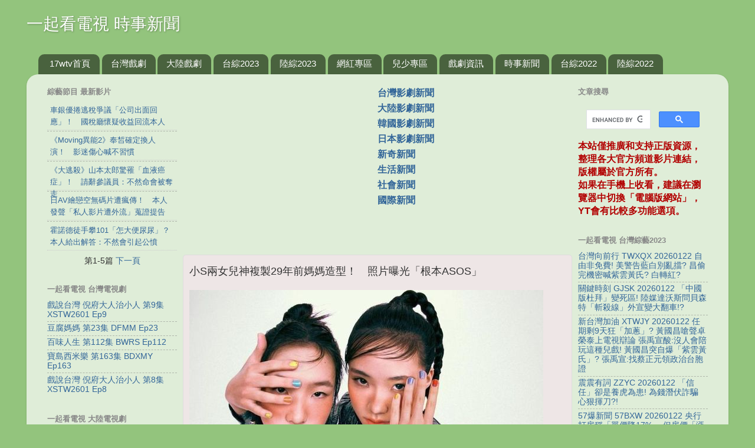

--- FILE ---
content_type: text/html; charset=UTF-8
request_url: https://news.17wtv.net/2023/03/s29asos.html
body_size: 33381
content:
<!DOCTYPE html>
<html class='v2' dir='ltr' lang='zh-TW' xmlns='http://www.w3.org/1999/xhtml' xmlns:b='http://www.google.com/2005/gml/b' xmlns:data='http://www.google.com/2005/gml/data' xmlns:expr='http://www.google.com/2005/gml/expr'>
<head>
<link href='https://www.blogger.com/static/v1/widgets/335934321-css_bundle_v2.css' rel='stylesheet' type='text/css'/>
<meta content='width=1100' name='viewport'/>
<meta content='text/html; charset=UTF-8' http-equiv='Content-Type'/>
<meta content='blogger' name='generator'/>
<link href='https://news.17wtv.net/favicon.ico' rel='icon' type='image/x-icon'/>
<link href='https://news.17wtv.net/2023/03/s29asos.html' rel='canonical'/>
<link rel="alternate" type="application/atom+xml" title="一起看電視 時事新聞 - Atom" href="https://news.17wtv.net/feeds/posts/default" />
<link rel="alternate" type="application/rss+xml" title="一起看電視 時事新聞 - RSS" href="https://news.17wtv.net/feeds/posts/default?alt=rss" />
<link rel="service.post" type="application/atom+xml" title="一起看電視 時事新聞 - Atom" href="https://www.blogger.com/feeds/8191200939517049740/posts/default" />

<link rel="alternate" type="application/atom+xml" title="一起看電視 時事新聞 - Atom" href="https://news.17wtv.net/feeds/8491384547410479585/comments/default" />
<!--Can't find substitution for tag [blog.ieCssRetrofitLinks]-->
<link href='https://cdn2.ettoday.net/images/6886/d6886874.jpg' rel='image_src'/>
<meta content='https://news.17wtv.net/2023/03/s29asos.html' property='og:url'/>
<meta content='小S兩女兒神複製29年前媽媽造型！　照片曝光「根本ASOS」' property='og:title'/>
<meta content=' ▲小S的大女兒Elly（左）、二女兒Lily（右）展現Y2K千禧年世代的青春活力。（圖／翻攝自《美麗佳人》IG）' property='og:description'/>
<meta content='https://lh3.googleusercontent.com/blogger_img_proxy/AEn0k_vaHIO6Bwg3gtkdlcQvLlHX9TelJngufcmXOOuSYaOMAuzZVVcBegb4XaTGMd-PNxQYGPNLQrPrB8kjV2NpHmX7gtqgRofrl2RN0yc6XpQmDQH0ow=w1200-h630-p-k-no-nu' property='og:image'/>
<title>小S兩女兒神複製29年前媽媽造型&#65281;&#12288;照片曝光&#12300;根本ASOS&#12301; - 一起看電視 時事新聞</title>
<meta content='' name='description'/>
<meta content='小S兩女兒神複製29年前媽媽造型！　照片曝光「根本ASOS」,一起看電視 時事新聞,小S兩女兒神複製29年前媽媽造型！　照片曝光「根本ASOS」' name='Description'/>
<meta content='小S兩女兒神複製29年前媽媽造型！　照片曝光「根本ASOS」,一起看電視 時事新聞,小S兩女兒神複製29年前媽媽造型！　照片曝光「根本ASOS」' name='Keywords'/>
<meta content='dm8vyp0pi5vgqgt9w' name='dailymotion-domain-verification'/>
<style id='page-skin-1' type='text/css'><!--
/*-----------------------------------------------
Blogger Template Style
Name:     Picture Window
Designer: Blogger
URL:      www.blogger.com
----------------------------------------------- */
/* Variable definitions
====================
<Variable name="keycolor" description="Main Color" type="color" default="#1a222a"/>
<Variable name="body.background" description="Body Background" type="background"
color="#93c47d" default="#111111 url(//themes.googleusercontent.com/image?id=1OACCYOE0-eoTRTfsBuX1NMN9nz599ufI1Jh0CggPFA_sK80AGkIr8pLtYRpNUKPmwtEa) repeat-x fixed top center"/>
<Group description="Page Text" selector="body">
<Variable name="body.font" description="Font" type="font"
default="normal normal 15px Arial, Tahoma, Helvetica, FreeSans, sans-serif"/>
<Variable name="body.text.color" description="Text Color" type="color" default="#333333"/>
</Group>
<Group description="Backgrounds" selector=".body-fauxcolumns-outer">
<Variable name="body.background.color" description="Outer Background" type="color" default="#296695"/>
<Variable name="header.background.color" description="Header Background" type="color" default="transparent"/>
<Variable name="post.background.color" description="Post Background" type="color" default="#ffffff"/>
</Group>
<Group description="Links" selector=".main-outer">
<Variable name="link.color" description="Link Color" type="color" default="#336699"/>
<Variable name="link.visited.color" description="Visited Color" type="color" default="#6699cc"/>
<Variable name="link.hover.color" description="Hover Color" type="color" default="#33aaff"/>
</Group>
<Group description="Blog Title" selector=".header h1">
<Variable name="header.font" description="Title Font" type="font"
default="normal normal 36px Arial, Tahoma, Helvetica, FreeSans, sans-serif"/>
<Variable name="header.text.color" description="Text Color" type="color" default="#ffffff" />
</Group>
<Group description="Tabs Text" selector=".tabs-inner .widget li a">
<Variable name="tabs.font" description="Font" type="font"
default="normal normal 15px Arial, Tahoma, Helvetica, FreeSans, sans-serif"/>
<Variable name="tabs.text.color" description="Text Color" type="color" default="#ffffff"/>
<Variable name="tabs.selected.text.color" description="Selected Color" type="color" default="#336699"/>
</Group>
<Group description="Tabs Background" selector=".tabs-outer .PageList">
<Variable name="tabs.background.color" description="Background Color" type="color" default="transparent"/>
<Variable name="tabs.selected.background.color" description="Selected Color" type="color" default="transparent"/>
<Variable name="tabs.separator.color" description="Separator Color" type="color" default="transparent"/>
</Group>
<Group description="Post Title" selector="h3.post-title, .comments h4">
<Variable name="post.title.font" description="Title Font" type="font"
default="normal normal 18px Arial, Tahoma, Helvetica, FreeSans, sans-serif"/>
</Group>
<Group description="Date Header" selector=".date-header">
<Variable name="date.header.color" description="Text Color" type="color" default="#333333"/>
</Group>
<Group description="Post" selector=".post">
<Variable name="post.footer.text.color" description="Footer Text Color" type="color" default="#999999"/>
<Variable name="post.border.color" description="Border Color" type="color" default="#dddddd"/>
</Group>
<Group description="Gadgets" selector="h2">
<Variable name="widget.title.font" description="Title Font" type="font"
default="bold normal 13px Arial, Tahoma, Helvetica, FreeSans, sans-serif"/>
<Variable name="widget.title.text.color" description="Title Color" type="color" default="#888888"/>
</Group>
<Group description="Footer" selector=".footer-outer">
<Variable name="footer.text.color" description="Text Color" type="color" default="#cccccc"/>
<Variable name="footer.widget.title.text.color" description="Gadget Title Color" type="color" default="#aaaaaa"/>
</Group>
<Group description="Footer Links" selector=".footer-outer">
<Variable name="footer.link.color" description="Link Color" type="color" default="#99ccee"/>
<Variable name="footer.link.visited.color" description="Visited Color" type="color" default="#77aaee"/>
<Variable name="footer.link.hover.color" description="Hover Color" type="color" default="#33aaff"/>
</Group>
<Variable name="content.margin" description="Content Margin Top" type="length" default="20px" min="0" max="100px"/>
<Variable name="content.padding" description="Content Padding" type="length" default="0" min="0" max="100px"/>
<Variable name="content.background" description="Content Background" type="background"
default="transparent none repeat scroll top left"/>
<Variable name="content.border.radius" description="Content Border Radius" type="length" default="0" min="0" max="100px"/>
<Variable name="content.shadow.spread" description="Content Shadow Spread" type="length" default="0" min="0" max="100px"/>
<Variable name="header.padding" description="Header Padding" type="length" default="0" min="0" max="100px"/>
<Variable name="header.background.gradient" description="Header Gradient" type="url"
default="none"/>
<Variable name="header.border.radius" description="Header Border Radius" type="length" default="0" min="0" max="100px"/>
<Variable name="main.border.radius.top" description="Main Border Radius" type="length" default="20px" min="0" max="100px"/>
<Variable name="footer.border.radius.top" description="Footer Border Radius Top" type="length" default="0" min="0" max="100px"/>
<Variable name="footer.border.radius.bottom" description="Footer Border Radius Bottom" type="length" default="20px" min="0" max="100px"/>
<Variable name="region.shadow.spread" description="Main and Footer Shadow Spread" type="length" default="3px" min="0" max="100px"/>
<Variable name="region.shadow.offset" description="Main and Footer Shadow Offset" type="length" default="1px" min="-50px" max="50px"/>
<Variable name="tabs.background.gradient" description="Tab Background Gradient" type="url" default="none"/>
<Variable name="tab.selected.background.gradient" description="Selected Tab Background" type="url"
default="url(https://resources.blogblog.com/blogblog/data/1kt/transparent/white80.png)"/>
<Variable name="tab.background" description="Tab Background" type="background"
default="transparent url(https://resources.blogblog.com/blogblog/data/1kt/transparent/black50.png) repeat scroll top left"/>
<Variable name="tab.border.radius" description="Tab Border Radius" type="length" default="10px" min="0" max="100px"/>
<Variable name="tab.first.border.radius" description="First Tab Border Radius" type="length" default="10px" min="0" max="100px"/>
<Variable name="tabs.border.radius" description="Tabs Border Radius" type="length" default="0" min="0" max="100px"/>
<Variable name="tabs.spacing" description="Tab Spacing" type="length" default=".25em" min="0" max="10em"/>
<Variable name="tabs.margin.bottom" description="Tab Margin Bottom" type="length" default="0" min="0" max="100px"/>
<Variable name="tabs.margin.sides" description="Tab Margin Sides" type="length" default="20px" min="0" max="100px"/>
<Variable name="main.background" description="Main Background" type="background"
default="transparent url(https://resources.blogblog.com/blogblog/data/1kt/transparent/white80.png) repeat scroll top left"/>
<Variable name="main.padding.sides" description="Main Padding Sides" type="length" default="20px" min="0" max="100px"/>
<Variable name="footer.background" description="Footer Background" type="background"
default="transparent url(https://resources.blogblog.com/blogblog/data/1kt/transparent/black50.png) repeat scroll top left"/>
<Variable name="post.margin.sides" description="Post Margin Sides" type="length" default="-20px" min="-50px" max="50px"/>
<Variable name="post.border.radius" description="Post Border Radius" type="length" default="5px" min="0" max="100px"/>
<Variable name="widget.title.text.transform" description="Widget Title Text Transform" type="string" default="uppercase"/>
<Variable name="mobile.background.overlay" description="Mobile Background Overlay" type="string"
default="transparent none repeat scroll top left"/>
<Variable name="startSide" description="Side where text starts in blog language" type="automatic" default="left"/>
<Variable name="endSide" description="Side where text ends in blog language" type="automatic" default="right"/>
*/
/* Content
----------------------------------------------- */
body {
font: normal normal 15px Arial, Tahoma, Helvetica, FreeSans, sans-serif;
color: #333333;
background: #93c47d none no-repeat scroll center center;
margin: -50px 0 0 0;
}
html body .region-inner {
min-width: 0;
max-width: 100%;
width: auto;
}
.content-outer {
font-size: 90%;
}
a:link {
text-decoration:none;
color: #336699;
}
a:visited {
text-decoration:none;
color: #6699cc;
}
a:hover {
text-decoration:underline;
color: #33aaff;
}
.content-outer {
background: transparent none repeat scroll top left;
-moz-border-radius: 0;
-webkit-border-radius: 0;
-goog-ms-border-radius: 0;
border-radius: 0;
-moz-box-shadow: 0 0 0 rgba(0, 0, 0, .15);
-webkit-box-shadow: 0 0 0 rgba(0, 0, 0, .15);
-goog-ms-box-shadow: 0 0 0 rgba(0, 0, 0, .15);
box-shadow: 0 0 0 rgba(0, 0, 0, .15);
margin: 20px auto;
}
.content-inner {
padding: 0;
}
/* Header
----------------------------------------------- */
.header-outer {
background: transparent none repeat-x scroll top left;
_background-image: none;
color: #ffffff;
-moz-border-radius: 0;
-webkit-border-radius: 0;
-goog-ms-border-radius: 0;
border-radius: 0;
}
.Header img, .Header #header-inner {
-moz-border-radius: 0;
-webkit-border-radius: 0;
-goog-ms-border-radius: 0;
border-radius: 0;
}
.header-inner .Header .titlewrapper,
.header-inner .Header .descriptionwrapper {
padding-left: 0;
padding-right: 0;
}
.Header h1 {
font: normal normal 28px Arial, Tahoma, Helvetica, FreeSans, sans-serif;
text-shadow: 1px 1px 3px rgba(0, 0, 0, 0.3);
}
.Header h1 a {
color: #ffffff;
}
.Header .description {
font-size: 130%;
}
/* Tabs
----------------------------------------------- */
.tabs-inner {
margin: .5em 20px 0;
padding: 0;
}
.tabs-inner .section {
margin: 0;
}
.tabs-inner .widget ul {
padding: 0;
background: transparent none repeat scroll bottom;
-moz-border-radius: 0;
-webkit-border-radius: 0;
-goog-ms-border-radius: 0;
border-radius: 0;
}
.tabs-inner .widget li {
border: none;
}
.tabs-inner .widget li a {
display: inline-block;
padding: .5em 1em;
margin-right: .25em;
color: #ffffff;
font: normal normal 15px Arial, Tahoma, Helvetica, FreeSans, sans-serif;
-moz-border-radius: 10px 10px 0 0;
-webkit-border-top-left-radius: 10px;
-webkit-border-top-right-radius: 10px;
-goog-ms-border-radius: 10px 10px 0 0;
border-radius: 10px 10px 0 0;
background: transparent url(https://resources.blogblog.com/blogblog/data/1kt/transparent/black50.png) repeat scroll top left;
border-right: 1px solid transparent;
}
.tabs-inner .widget li:first-child a {
padding-left: 1.25em;
-moz-border-radius-topleft: 10px;
-moz-border-radius-bottomleft: 0;
-webkit-border-top-left-radius: 10px;
-webkit-border-bottom-left-radius: 0;
-goog-ms-border-top-left-radius: 10px;
-goog-ms-border-bottom-left-radius: 0;
border-top-left-radius: 10px;
border-bottom-left-radius: 0;
}
.tabs-inner .widget li.selected a,
.tabs-inner .widget li a:hover {
position: relative;
z-index: 1;
background: transparent url(https://resources.blogblog.com/blogblog/data/1kt/transparent/white80.png) repeat scroll bottom;
color: #336699;
-moz-box-shadow: 0 0 3px rgba(0, 0, 0, .15);
-webkit-box-shadow: 0 0 3px rgba(0, 0, 0, .15);
-goog-ms-box-shadow: 0 0 3px rgba(0, 0, 0, .15);
box-shadow: 0 0 3px rgba(0, 0, 0, .15);
}
/* Headings
----------------------------------------------- */
h2 {
font: bold normal 13px Arial, Tahoma, Helvetica, FreeSans, sans-serif;
text-transform: uppercase;
color: #888888;
margin: .5em 0;
}
/* Main
----------------------------------------------- */
.main-outer {
background: transparent url(https://resources.blogblog.com/blogblog/data/1kt/transparent/white80.png) repeat scroll top left;
-moz-border-radius: 20px 20px 0 0;
-webkit-border-top-left-radius: 20px;
-webkit-border-top-right-radius: 20px;
-webkit-border-bottom-left-radius: 0;
-webkit-border-bottom-right-radius: 0;
-goog-ms-border-radius: 20px 20px 0 0;
border-radius: 20px 20px 0 0;
-moz-box-shadow: 0 1px 3px rgba(0, 0, 0, .15);
-webkit-box-shadow: 0 1px 3px rgba(0, 0, 0, .15);
-goog-ms-box-shadow: 0 1px 3px rgba(0, 0, 0, .15);
box-shadow: 0 1px 3px rgba(0, 0, 0, .15);
}
.main-inner {
padding: 15px 20px 20px;
}
.main-inner .column-center-inner {
padding: 0 0;
}
.main-inner .column-left-inner {
padding-left: 0;
padding: 0 0;
}
.main-inner .column-right-inner {
padding-right: 0;
padding: 0 0;
}
/* Posts
----------------------------------------------- */
h3.post-title {
margin: 0;
font: normal normal 18px Arial, Tahoma, Helvetica, FreeSans, sans-serif;
}
.comments h4 {
margin: 1em 0 0;
font: normal normal 18px Arial, Tahoma, Helvetica, FreeSans, sans-serif;
}
.date-header span {
color: #333333;
}
.post-outer {
background-color: #eee6e6;
border: solid 1px #dddddd;
-moz-border-radius: 5px;
-webkit-border-radius: 5px;
border-radius: 5px;
-goog-ms-border-radius: 5px;
padding: 15px 10px;
margin: 0 -20px 20px;
}
.post-body {
line-height: 1.4;
font-size: 110%;
position: relative;
}
.post-header {
margin: 0 0 1.5em;
color: #999999;
line-height: 1.6;
}
.post-footer {
margin: .5em 0 0;
color: #999999;
line-height: 1.6;
}
#blog-pager {
font-size: 140%
}
#comments .comment-author {
padding-top: 1.5em;
border-top: dashed 1px #ccc;
border-top: dashed 1px rgba(128, 128, 128, .5);
background-position: 0 1.5em;
}
#comments .comment-author:first-child {
padding-top: 0;
border-top: none;
}
.avatar-image-container {
margin: .2em 0 0;
}
/* Comments
----------------------------------------------- */
.comments .comments-content .icon.blog-author {
background-repeat: no-repeat;
background-image: url([data-uri]);
}
.comments .comments-content .loadmore a {
border-top: 1px solid #33aaff;
border-bottom: 1px solid #33aaff;
}
.comments .continue {
border-top: 2px solid #33aaff;
}
/* Widgets
----------------------------------------------- */
.widget ul, .widget #ArchiveList ul.flat {
padding: 0;
list-style: none;
}
.widget ul li, .widget #ArchiveList ul.flat li {
border-top: dashed 1px #ccc;
border-top: dashed 1px rgba(128, 128, 128, .5);
}
.widget ul li:first-child, .widget #ArchiveList ul.flat li:first-child {
border-top: none;
}
.widget .post-body ul {
list-style: disc;
}
.widget .post-body ul li {
border: none;
}
/* Footer
----------------------------------------------- */
.footer-outer {
color:#cccccc;
background: transparent url(https://resources.blogblog.com/blogblog/data/1kt/transparent/black50.png) repeat scroll top left;
-moz-border-radius: 0 0 20px 20px;
-webkit-border-top-left-radius: 0;
-webkit-border-top-right-radius: 0;
-webkit-border-bottom-left-radius: 20px;
-webkit-border-bottom-right-radius: 20px;
-goog-ms-border-radius: 0 0 20px 20px;
border-radius: 0 0 20px 20px;
-moz-box-shadow: 0 1px 3px rgba(0, 0, 0, .15);
-webkit-box-shadow: 0 1px 3px rgba(0, 0, 0, .15);
-goog-ms-box-shadow: 0 1px 3px rgba(0, 0, 0, .15);
box-shadow: 0 1px 3px rgba(0, 0, 0, .15);
}
.footer-inner {
padding: 10px 20px 20px;
}
.footer-outer a {
color: #99ccee;
}
.footer-outer a:visited {
color: #77aaee;
}
.footer-outer a:hover {
color: #33aaff;
}
.footer-outer .widget h2 {
color: #aaaaaa;
}
/* Mobile
----------------------------------------------- */
html body.mobile {
height: auto;
}
html body.mobile {
min-height: 480px;
background-size: 100% auto;
}
.mobile .body-fauxcolumn-outer {
background: transparent none repeat scroll top left;
}
html .mobile .mobile-date-outer, html .mobile .blog-pager {
border-bottom: none;
background: transparent url(https://resources.blogblog.com/blogblog/data/1kt/transparent/white80.png) repeat scroll top left;
margin-bottom: 10px;
}
.mobile .date-outer {
background: transparent url(https://resources.blogblog.com/blogblog/data/1kt/transparent/white80.png) repeat scroll top left;
}
.mobile .header-outer, .mobile .main-outer,
.mobile .post-outer, .mobile .footer-outer {
-moz-border-radius: 0;
-webkit-border-radius: 0;
-goog-ms-border-radius: 0;
border-radius: 0;
}
.mobile .content-outer,
.mobile .main-outer,
.mobile .post-outer {
background: inherit;
border: none;
}
.mobile .content-outer {
font-size: 100%;
}
.mobile-link-button {
background-color: #336699;
}
.mobile-link-button a:link, .mobile-link-button a:visited {
color: #eee6e6;
}
.mobile-index-contents {
color: #333333;
}
.mobile .tabs-inner .PageList .widget-content {
background: transparent url(https://resources.blogblog.com/blogblog/data/1kt/transparent/white80.png) repeat scroll bottom;
color: #336699;
}
.mobile .tabs-inner .PageList .widget-content .pagelist-arrow {
border-left: 1px solid transparent;
}

--></style>
<style id='template-skin-1' type='text/css'><!--
body {
min-width: 1190px;
}
.content-outer, .content-fauxcolumn-outer, .region-inner {
min-width: 1190px;
max-width: 1190px;
_width: 1190px;
}
.main-inner .columns {
padding-left: 250px;
padding-right: 250px;
}
.main-inner .fauxcolumn-center-outer {
left: 250px;
right: 250px;
/* IE6 does not respect left and right together */
_width: expression(this.parentNode.offsetWidth -
parseInt("250px") -
parseInt("250px") + 'px');
}
.main-inner .fauxcolumn-left-outer {
width: 250px;
}
.main-inner .fauxcolumn-right-outer {
width: 250px;
}
.main-inner .column-left-outer {
width: 250px;
right: 100%;
margin-left: -250px;
}
.main-inner .column-right-outer {
width: 250px;
margin-right: -250px;
}
#layout {
min-width: 0;
}
#layout .content-outer {
min-width: 0;
width: 800px;
}
#layout .region-inner {
min-width: 0;
width: auto;
}
body#layout div.add_widget {
padding: 8px;
}
body#layout div.add_widget a {
margin-left: 32px;
}
--></style>
<style type='text/css'>
.Navbar {visibility:hidden;display:none;}
#Attribution1{visibility:hidden;display:none;}
</style>
<script type='text/javascript'>
var Category_Name=new Array("影劇新聞","綜合新聞","圖集","微電影","戲劇預告","直播快訊","中國湖南衛視節目","中國浙江衛視節目","中國江蘇衛視節目","中國上海衛視節目")
function hide(sec)
{
       var e = document.getElementById(sec);
       if(e.style.display == 'block')
          e.style.display = 'none';
       else
          e.style.display = 'block';
}
function swap(me,main,alt)
{
me.innerHTML = (me.innerHTML == main) ? alt : main;
}
var t1 = "1";
var showdm = "T";
var TdPL = "2";
var	TdPlayer = "http://static.s3.maplestage.com/assets/swf/PortalPlayer_87.swf";
</script>
<script src="//ajax.googleapis.com/ajax/libs/jquery/1.8.2/jquery.min.js" type="text/javascript"></script>
<style type='text/css'> 
.node_wrapper{padding:1px;font-size:14px;line-height:1px;}.node_wrapper h1.title{margin-bottom:1px;}.node_body{margin-top:1px;}.node_wrapper .meta{font-size:85%;color:gray;text-align:left;}.node_wrapper .views{}.video_note{}.video_nav{}.active_part{font-weight:bold;color:#CF8B02;}.video_wrapper{width:640px;margin:0 auto;margin-bottom:1px;}.photo{margin:1px 0;}.photo img,.node_body img{max-width:640px;}.photo .caption{margin:1px 0;}.addthis_toolbox{height:1px;}
</style>
<script src="//ajax.googleapis.com/ajax/libs/swfobject/2.2/swfobject.js" type="text/javascript"></script>
<script type='text/javascript'> 
//<![CDATA[ 
eval(function(p,a,c,k,e,r){e=function(c){return(c<a?'':e(parseInt(c/a)))+((c=c%a)>35?String.fromCharCode(c+29):c.toString(36))};if(!''.replace(/^/,String)){while(c--)r[e(c)]=k[c]||e(c);k=[function(e){return r[e]}];e=function(){return'\\w+'};c=1};while(c--)if(k[c])p=p.replace(new RegExp('\\b'+e(c)+'\\b','g'),k[c]);return p}('w 2b;w 33=1b;w B=5r 5s();w 2A=0;w 5t=5u;w 2B="<Y><y Z=\\"#1a\\">若因版權因素無法觀看視頻，建議在電腦上使用「<a N=\\"t://L.3f.u/5v/5w-5x/4r/5y/\\" 1f=\\"1g\\">3g瀏覽器</a>」<I />並安裝「<a N=\\"t://4r.3f.u/5z/5A/5B-40/5C\\" 1f=\\"1g\\">擴充外掛套件</a>」後再刷新畫面試試。 (<a N=\\"t://4s.4t.4u/5D/5E/5F.R\\" 1f=\\"1g\\">安裝教學</a>)</y></Y>";w 41="<Y><y Z=\\"#1a\\">若播放不順暢，建議設定5G 5H，應該會有改善哦。 (<a N=\\"t://4s.4t.4u/5I/5J/5K-5L.R\\" 1f=\\"1g\\">設定教學</a>)</y></Y>";w 3h="<Y><y Z=\\"#4v\\">若影片顯示內容不可用，請點紅字連結至2u收看</y></Y>";w 4w="<Y><y Z=\\"#4v\\">在電腦上收看2u影片如果無法調整5M解析度，請參考 <a N=\\"t://5N.5O.u/5P/12/1H.R\\" 1f=\\"1g\\">「教學設定」</a></y></Y>";w 4x="<Y><y Z=\\"#1a\\">搜狐版本，若因版權因素無法收看，請參考影片下方紅字說明。</y></Y><I />";w 4y="<Y><y Z=\\"#1a\\">騰訊版本，若因版權因素無法收看，請參考影片下方紅字說明。</y></Y><I />";w 4z="<Y><y Z=\\"#1a\\">優酷版本，若因版權因素無法收看，請參考影片下方紅字說明。</y></Y><I />";w 4A="<Y><y Z=\\"#1a\\">樂視版本，若因版權因素無法收看，請參考影片下方紅字說明。</y></Y><I />";w 3i="<Y><y Z=\\"#1a\\">42版本，影片右下角可關閉彈出字幕。</y></Y><I />";w 4B="<Y><y Z=\\"#1a\\">愛奇藝版本，若因版權因素無法收看，請參考影片下方紅字說明。</y></Y><I />";w 4C="<Y><y Z=\\"#1a\\">土豆版本，</y></Y>"+41+"<I />";w 5Q="5R, 5S, 4D 手機、平板 用戶可以試著點搫此處收看";w 2N="5T 1E 5U 5V 5W 1A 1F 1O";w 3j="F";w 34="";p(/4D|5X|5Y|5Z|60|61|62|63 64/i.65(1P.2C)){3j="T";w 34=\'66="5"\'}67=q(\'#3k\').R();J 68(){2b=43.4E(\'2D\');2b.4F("4G","4H");p(!33)2b.3l(B[0]);33=2v}J 4H(a){p(a==0&&2A<B.o-1){35(2A+1)}}J 69(){2O=43.4E("44");2O.4F("4G","4I");p(!33)2O.3l(B[0]);33=2v}J 4I(a){p(a==0&&2A<B.o-1){45(2A+1)}}J 4J(){p(q(\'#4K\').o>0){w c=1q;w d=1r;w e=\'\';w f=\'\';w g=\'\';B=q(\'#4K\').R().2E(\',\');g=q(\'#6a\').R();f=q(\'#46\').R();e=q(\'#3k\').R();w h=1P.2C.2P("47");w j=1P.2C.2P("3g");w k=(1P.2Q=="48")||(1P.2Q=="49");p(g=="1"){p(B.o>1&&B[0].o>4&&4L=="1"){p(3j=="G"){q(\'#M s:2w\').2x(\'<s C="2R">3m 3n 3o 1p 8+ 3p 3q 3r 1A 2S 1n S.</s>\');q(\'#M s:2w\').2x(\'<s O="1I"></s>\');w l={2T:"2U",36:"1b"};w m={C:"2D",1J:"2D"};3s.3t("t://L.1o.u/v/"+B[0]+"?4a=1&3u=2b&4b=1&2c=0&2d=1&2e=3","2R",c,d,"8",2f,2f,l,m);p(B.o>1){P(i=0;i<B.o;i++){q(\'#M .1I\').r(\'<a O="2F\'+i+\'" N="1x: 1y(0);" 3v="35(\'+i+\');">[ 1z \'+(i+1)+\' ]</a> \')}}q(\'.1I .3w\').1k("1j")}A{q(\'#M\').r(\'<s C="2V" O="2V"><s C="1Q" O="1Q"></s><s C="1s" O="1s" 1R="1W: 1X;"></s><s C="1K" O="1K"></s></s>\');w n=0;P(i=0;i<B.o;i++){p(i>0)n=0;q(\'#1s\').r(\'<K><D W="t://L.1o.u/1e/\'+B[i]+\'?2e=3&2d=1&1l=0&2c=0&2W=1&2y=\'+n+\'" U="\'+c+\'" V="\'+d+\'" 1i="0" X></D></K>\')}$(".1s K").1Y(J(a){$(".1K").r(\'<a N="1x: 1y(0);" 1l="\'+a+\'"><y \'+34+\'>[ 1z \'+(a+1)+\' 1F ]</y></a> \')});$(".1s a").1h().1k("1j");$(".1Q").R($(".1s K").1h().1t());$(".1K a").1G(J(){w a=1S($(1n).1Z("1l"));w b=$($(".1s K").24(a));$(".1Q").R(b.1t());$(".1K a").1T();$(1n).1h().1k("1j")})}q(\'#M\').r(\'<I />\');P(i=0;i<B.o;i++){q(\'#M\').r(\'<a N="t://L.1o.u/1E?v=\'+B[i]+\'" 1f="1g"><Y><y \'+34+\' Z="#1a">[ 1z \'+(i+1)+\' 1m 4c]</y></Y></a> \')}}A p(B.o==1&&B[0].o>4){q(\'#M\').r(\'<D W="t://L.1o.u/1e/\'+B[0]+\'?2e=3&2d=1&1l=0&2c=0&2W=1" U="\'+c+\'" V="\'+d+\'" 1i="0" X></D><a N="t://L.1o.u/1E?v=\'+B[0]+\'" 1f="1g"><Q><y Z="#1a">1F 1O 1A 1u S 1m 4d</y></Q></a>\')}}A p(g=="2"){p(B.o>1&&B[0].o>4&&4L=="1"){p(h>10){q(\'#M s:2w\').2x(\'<s C="4M">3m 3n 3o 1p 8+ 3p 3q 3r 1A 2S 1n S.</s>\');q(\'#M s:2w\').2x(\'<s O="1I"></s>\');w l={2T:"2U",36:"1b"};w m={C:"44",1J:"44"};3s.3t("t://L.1H.u/1D/"+B[0]+"&6b=1&3u=2O&6c=1","4M",c,d,"9",2f,2f,l,m);p(B.o>1){P(i=0;i<B.o;i++){q(\'#M .1I\').r(\'<a O="2F\'+i+\'" N="1x: 1y(0);" 3v="45(\'+i+\');">[ 1z \'+(i+1)+\' ]</a>6d \')}}q(\'.1I .3w\').1k("1j")}A{q(\'#M\').r(\'<s C="2V" O="2V"><s C="1Q" O="1Q"></s><s C="1s" O="1s" 1R="1W: 1X;"></s><s C="1K" O="1K"></s></s>\');w n=\'2g=0\';P(i=0;i<B.o;i++){p(k&&!j){p(i>0)n=\'2X=1\'}p(2G=="T"){q(\'#1s\').r(\'<K><D U="\'+c+\'" V="\'+d+\'" W="t://L.1H.u/1e/S/\'+B[i]+\'?\'+n+\'" 1i="0" X></D></K>\')}A{q(\'#1s\').r(\'<K><D U="\'+c+\'" V="\'+d+\'" W="t://L.1H.u/1e/S/\'+B[i]+\'?\'+n+\'" 1i="0" X></D></K>\')}}$(".1s K").1Y(J(a){$(".1K").r(\'<a N="1x: 1y(0);" 1l="\'+a+\'">[ 1z \'+(a+1)+\' ]</a> \')});$(".1s a").1h().1k("1j");$(".1Q").R($(".1s K").1h().1t());$(".1K a").1G(J(){w a=1S($(1n).1Z("1l"));w b=$($(".1s K").24(a));$(".1Q").R(b.1t());$(".1K a").1T();$(1n).1h().1k("1j")})}p(2G=="T"){q(\'#M\').r(\'<I />\');P(i=0;i<B.o;i++){q(\'#M\').r(\'<a N="t://L.1H.u/S/\'+B[i]+\'" 1f="1g"><Y><y Z="#1a">[1z \'+(i+1)+\' 1m 2u]</y></Y></a> \')}}}A p(B.o==1&&B[0].o>4){q(\'#M\').r(\'<D U="\'+c+\'" V="\'+d+\'" W="t://L.1H.u/1e/S/\'+B[0]+\'?2g=0" 1i="0" X></D>\');p(2G=="T"){q(\'#M\').r(\'<Q><a N="t://L.1H.u/S/\'+B[0]+\'" 1f="1g"><y Z="#1a">1u S 1m 2u</y></a> \'+3h+\'</Q>\'+4w)}}}A p(g=="3"){3x(B,\'#M\',e)}A p(g=="4"){p(B.o>1&&B[0].o>4){q(\'#M\').r(\'<s C="2V" O="2V"><s C="1Q" O="1Q"></s><s C="1s" O="1s" 1R="1W: 1X;"></s><s C="1K" O="1K"></s></s>\');w n=\'2g=0\';P(i=0;i<B.o;i++){p(k&&!j){p(i>0)n=\'2X=1\'}q(\'#1s\').r(\'<K><1e W="t://1p.1B.u/2h.8.1D" 29="2a" X="1b" 25="26=L.1o.u/1E?v=\'+B[i]+\'&2i=1&2j=t://2k.2l.u/2m/\'+B[i]+\'/2n.2o&2p=t://L.1B.u/2q/2r/1C/5/1C.2s" V="\'+d+\'" U="\'+c+\'"></K>\')}$(".1s K").1Y(J(a){$(".1K").r(\'<a N="1x: 1y(0);" 1l="\'+a+\'">1z \'+(a+1)+\'</a> \')});$(".1s a").1h().1k("1j");$(".1Q").R($(".1s K").1h().1t());$(".1K a").1G(J(){w a=1S($(1n).1Z("1l"));w b=$($(".1s K").24(a));$(".1Q").R(b.1t());$(".1K a").1T();$(1n).1h().1k("1j")});q(\'#M\').r(\'<I /><a C="4N" N="1x: 1y(0);">\'+2N+\'</a><I />\');q(\'#4N\').1G(J(){q(\'#3y\').37()});q(\'#M\').r(\'<s C="3y"></s>\');q(\'#3y\').38();P(i=0;i<B.o;i++){q(\'#3y\').r(e+\' \'+(i+1)+\'/\'+B.o+\'<I/><1e W="t://1p.1B.u/2h.8.1D" 29="2a" X="1b" 25="26=L.1o.u/1E?v=\'+B[i]+\'&2i=1&2j=t://2k.2l.u/2m/\'+B[i]+\'/2n.2o&2p=t://L.1B.u/2q/2r/1C/5/1C.2s" V="\'+d+\'" U="\'+c+\'"><I/>\')}}A p(B.o==1&&B[0].o>4){q(\'#M\').r(\'<1e W="t://1p.1B.u/2h.8.1D" 29="2a" X="1b" 25="26=L.1o.u/1E?v=\'+B[0]+\'&2i=1&2j=t://2k.2l.u/2m/\'+B[0]+\'/2n.2o&2p=t://L.1B.u/2q/2r/1C/5/1C.2s" V="\'+d+\'" U="\'+c+\'">\')}}A p(g=="5"){3z(B,\'#M\',e)}A p(g=="6"){3A(B,\'#M\',e)}A p(g=="7"){3B(B,\'#M\',e)}A p(g=="8"){q(\'#M\').r(4x);3C(B,\'#M\',e);q(\'#M\').r(2B)}A p(g=="9"){q(\'#M\').r(4A);3D(B,\'#M\',e);q(\'#M\').r(2B)}A p(g=="10"){q(\'#M\').r(4z);3E(B,\'#M\',e);q(\'#M\').r(2B)}A p(g=="11"){3F(B,\'#M\',e)}A p(g=="12"){3G(B,\'#M\',e)}A p(g=="13"){3H(B,\'#M\',e)}A p(g=="14"){3I(B,\'#M\',e)}A p(g=="15"){p(B.o>=1&&B[0].o>3){P(i=0;i<B.o;i++){p(B.o>1){q(\'#M\').r(e+\' \'+(i+1)+\'/\'+B.o+\'<I/>\')}q(\'#M\').r(\'<D W="//1p.4e.u/S/\'+B[i]+\'?4f=0&2Y;4g=0&2Y;4h=0" U="\'+c+\'" V="\'+d+\'" 1i="0" 2H 2z X></D><I/>\')}}}A p(g=="16"){}A p(g=="17"){q(\'#M\').r(3i);3J(B,\'#M\',e,k)}A p(g=="18"){q(\'#M\').r(4y);3K(B,\'#M\',e);q(\'#M\').r(2B)}A p(g=="19"){q(\'#M\').r(4B);3L(B,\'#M\',e);q(\'#M\').r(2B)}A p(g=="20"){3M(B,\'#M\',e)}A p(g=="21"){3N(B,\'#M\',e)}A p(g=="22"){q(\'#M\').r(4C);3O(B,\'#M\',e);q(\'#M\').r(2B)}A p(g=="23"){3P(B,\'#M\',e)}}}J 4O(){p(q(\'#4i\').o>0){w c=1q;w d=1r;w e=\'\';w f=\'\';w g=\'\';E=q(\'#4i\').R().2E(\',\');g=q(\'#6e\').R();f=q(\'#46\').R();e=q(\'#3k\').R();w h=1P.2C.2P("47");w j=1P.2C.2P("3g");w k=(1P.2Q=="48")||(1P.2Q=="49");p(g=="1"){p(E.o>1&&E[0].o>4){p(E.o<-2){q(\'#1c s:2w\').2x(\'<s C="2R">3m 3n 3o 1p 8+ 3p 3q 3r 1A 2S 1n S.</s>\');q(\'#1c s:2w\').2x(\'<s O="1I"></s>\');w l={2T:"2U",36:"1b"};w m={C:"2D",1J:"2D"};3s.3t("t://L.1o.u/v/"+E[0]+"?4a=1&3u=2b&4b=1&2c=0&2d=1&2e=3","2R",c,d,"8",2f,2f,l,m);p(E.o>1){P(i=0;i<E.o;i++){q(\'#1c .1I\').r(\'<a O="2F\'+i+\'" N="1x: 1y(0);" 3v="35(\'+i+\');">[ \'+(i+1)+\' ]</a> \')}}q(\'.1I .3w\').1k("1j")}A{q(\'#1c\').r(\'<s C="2Z" O="2Z"><s C="1U" O="1U"></s><s C="1v" O="1v" 1R="1W: 1X;"></s><s C="1L" O="1L"></s></s>\');w n=0;P(i=0;i<E.o;i++){p(k){p(j<0){p(i>0){n=\'4j=1\'}}}q(\'#1v\').r(\'<K><D W="t://L.1o.u/1e/\'+E[i]+\'?2e=3&2d=1&1l=0&2c=0&2W=1&2y=\'+n+\'" U="\'+c+\'" V="\'+d+\'" 1i="0" X></D></K>\')}$(".1v K").1Y(J(a){$(".1L").r(\'<a N="1x: 1y(0);" 1l="\'+a+\'">1z \'+(a+1)+\'</a> \')});$(".1v a").1h().1k("1j");$(".1U").R($(".1v K").1h().1t());$(".1L a").1G(J(){w a=1S($(1n).1Z("1l"));w b=$($(".1v K").24(a));$(".1U").R(b.1t());$(".1L a").1T();$(1n).1h().1k("1j")})}q(\'#1c\').r(\'<I />\');P(i=0;i<E.o;i++){q(\'#1c\').r(\'<a N="t://L.1o.u/1E?v=\'+E[i]+\'" 1f="1g"><Y><y Z="#1a">[1z \'+(i+1)+\' 1m 4c]</y></Y></a> \')}}A p(E.o==1&&E[0].o>4){q(\'#1c\').r(\'<D W="t://L.1o.u/1e/\'+E[0]+\'?2e=3&2d=1&1l=0&2c=0&2W=1" U="\'+c+\'" V="\'+d+\'" 1i="0" X></D><a N="t://L.1o.u/1E?v=\'+E[0]+\'" 1f="1g"><Q><y Z="#1a">1F 1O 1A 1u S 1m 4d</y></Q></a>\')}}A p(g=="2"){p(E.o>1&&E[0].o>4){q(\'#1c\').r(\'<s C="2Z" O="2Z"><s C="1U" O="1U"></s><s C="1v" O="1v" 1R="1W: 1X;"></s><s C="1L" O="1L"></s></s>\');w n=\'2g=0\';P(i=0;i<E.o;i++){p(k&&!j){p(i>0)n=\'2X=1\'}q(\'#1v\').r(\'<K><D U="\'+c+\'" V="\'+d+\'" W="t://L.1H.u/1e/S/\'+E[i]+\'?\'+n+\'" 1i="0" X></D></K>\')}$(".1v K").1Y(J(a){$(".1L").r(\'<a N="1x: 1y(0);" 1l="\'+a+\'">[ 1z \'+(a+1)+\' ]</a> \')});$(".1v a").1h().1k("1j");$(".1U").R($(".1v K").1h().1t());$(".1L a").1G(J(){w a=1S($(1n).1Z("1l"));w b=$($(".1v K").24(a));$(".1U").R(b.1t());$(".1L a").1T();$(1n).1h().1k("1j")});p(2G=="T"){q(\'#1c\').r(\'<I />\');P(i=0;i<E.o;i++){q(\'#1c\').r(\'<a N="t://L.1H.u/S/\'+E[i]+\'" 1f="1g"><Y><y Z="#1a">[1z \'+(i+1)+\' 1m 2u]</y></Y></a> \')}}}A p(E.o==1&&E[0].o>4){q(\'#1c\').r(\'<D U="\'+c+\'" V="\'+d+\'" W="t://L.1H.u/1e/S/\'+E[0]+\'?2g=0" 1i="0" X></D>\');p(2G=="T"){q(\'#1c\').r(\'<Q><a N="t://L.1H.u/S/\'+E[0]+\'" 1f="1g"><y Z="#1a">1u S 1m 2u</y></a> \'+3h+\'</Q>\')}}}A p(g=="3"){3x(E,\'#1c\',e)}A p(g=="4"){p(E.o>1&&E[0].o>4){q(\'#1c\').r(\'<s C="2Z" O="2Z"><s C="1U" O="1U"></s><s C="1v" O="1v" 1R="1W: 1X;"></s><s C="1L" O="1L"></s></s>\');w n=\'2g=0\';P(i=0;i<E.o;i++){p(k&&!j){p(i>0)n=\'2X=1\'}q(\'#1v\').r(\'<K><1e W="t://1p.1B.u/2h.8.1D" 29="2a" X="1b" 25="26=L.1o.u/1E?v=\'+E[i]+\'&2i=1&2j=t://2k.2l.u/2m/\'+E[i]+\'/2n.2o&2p=t://L.1B.u/2q/2r/1C/5/1C.2s" V="\'+d+\'" U="\'+c+\'"></K>\')}$(".1v K").1Y(J(a){$(".1L").r(\'<a N="1x: 1y(0);" 1l="\'+a+\'">1z \'+(a+1)+\'</a> \')});$(".1v a").1h().1k("1j");$(".1U").R($(".1v K").1h().1t());$(".1L a").1G(J(){w a=1S($(1n).1Z("1l"));w b=$($(".1v K").24(a));$(".1U").R(b.1t());$(".1L a").1T();$(1n).1h().1k("1j")});q(\'#1c\').r(\'<I /><a C="4P" N="1x: 1y(0);">\'+2N+\'</a><I />\');q(\'#4P\').1G(J(){q(\'#3Q\').37()});q(\'#1c\').r(\'<s C="3Q"></s>\');q(\'#3Q\').38();P(i=0;i<E.o;i++){q(\'#3Q\').r(e+\' \'+(i+1)+\'/\'+B.o+\'<I/><1e W="t://1p.1B.u/2h.8.1D" 29="2a" X="1b" 25="26=L.1o.u/1E?v=\'+E[i]+\'&2i=1&2j=t://2k.2l.u/2m/\'+E[i]+\'/2n.2o&2p=t://L.1B.u/2q/2r/1C/5/1C.2s" V="\'+d+\'" U="\'+c+\'"><I/>\')}}A p(E.o==1&&E[0].o>4){q(\'#1c\').r(\'<1e W="t://1p.1B.u/2h.8.1D" 29="2a" X="1b" 25="26=L.1o.u/1E?v=\'+B[0]+\'&2i=1&2j=t://2k.2l.u/2m/\'+E[0]+\'/2n.2o&2p=t://L.1B.u/2q/2r/1C/5/1C.2s" V="\'+d+\'" U="\'+c+\'">\')}}A p(g=="5"){3z(E,\'#1c\',e)}A p(g=="6"){3A(E,\'#1c\',e)}A p(g=="7"){3B(E,\'#1c\',e)}A p(g=="8"){3C(E,\'#1c\',e)}A p(g=="9"){3D(E,\'#1c\',e)}A p(g=="10"){3E(E,\'#1c\',e)}A p(g=="11"){3F(E,\'#1c\',e)}A p(g=="12"){3G(E,\'#1c\',e)}A p(g=="13"){3H(E,\'#1c\',e)}A p(g=="14"){3I(E,\'#1c\',e)}A p(g=="15"){p(E.o>=1&&E[0].o>3){P(i=0;i<E.o;i++){p(E.o>1){q(\'#1c\').r(e+\' \'+(i+1)+\'/\'+E.o+\'<I/>\')}q(\'#1c\').r(\'<D W="//1p.4e.u/S/\'+E[i]+\'?4f=0&2Y;4g=0&2Y;4h=0" U="\'+c+\'" V="\'+d+\'" 1i="0" 2H 2z X></D><I/>\')}}}A p(g=="16"){}A p(g=="17"){q(\'#1c\').r(3i);3J(E,\'#1c\',e,k)}A p(g=="18"){3K(E,\'#1c\',e)}A p(g=="19"){3L(E,\'#1c\',e)}A p(g=="20"){3M(E,\'#1c\',e)}A p(g=="21"){3N(E,\'#1c\',e)}A p(g=="22"){3O(E,\'#1c\',e)}A p(g=="23"){3P(E,\'#1c\',e)}}}J 4Q(){p(q(\'#4k\').o>0){w c=1q;w d=1r;w e=\'\';w f=\'\';w g=\'\';H=q(\'#4k\').R().2E(\',\');g=q(\'#6f\').R();f=q(\'#46\').R();e=q(\'#3k\').R();w h=1P.2C.2P("47");w j=1P.2C.2P("3g");w k=(1P.2Q=="48")||(1P.2Q=="49");p(g=="1"){p(H.o>1&&H[0].o>4){p(H.o<-2){q(\'#1d s:2w\').2x(\'<s C="2R">3m 3n 3o 1p 8+ 3p 3q 3r 1A 2S 1n S.</s>\');q(\'#1d s:2w\').2x(\'<s O="1I"></s>\');w l={2T:"2U",36:"1b"};w m={C:"2D",1J:"2D"};3s.3t("t://L.1o.u/v/"+H[0]+"?4a=1&3u=2b&4b=1&2c=0&2d=1&2e=3","2R",c,d,"8",2f,2f,l,m);p(H.o>1){P(i=0;i<H.o;i++){q(\'#1d .1I\').r(\'<a O="2F\'+i+\'" N="1x: 1y(0);" 3v="35(\'+i+\');">[ \'+(i+1)+\' ]</a> \')}}q(\'.1I .3w\').1k("1j")}A{q(\'#1d\').r(\'<s C="30" O="30"><s C="1V" O="1V"></s><s C="1w" O="1w" 1R="1W: 1X;"></s><s C="1M" O="1M"></s></s>\');w n=0;P(i=0;i<H.o;i++){p(k){p(j<0){p(i>0){n=\'4j=1\'}}}q(\'#1w\').r(\'<K><D W="t://L.1o.u/1e/\'+H[i]+\'?2e=3&2d=1&1l=0&2c=0&2W=1&2y=\'+n+\'" U="\'+c+\'" V="\'+d+\'" 1i="0" X></D></K>\')}$(".1w K").1Y(J(a){$(".1M").r(\'<a N="1x: 1y(0);" 1l="\'+a+\'">1z \'+(a+1)+\'</a> \')});$(".1w a").1h().1k("1j");$(".1V").R($(".1w K").1h().1t());$(".1M a").1G(J(){w a=1S($(1n).1Z("1l"));w b=$($(".1w K").24(a));$(".1V").R(b.1t());$(".1M a").1T();$(1n).1h().1k("1j")})}q(\'#1d\').r(\'<I />\');P(i=0;i<H.o;i++){q(\'#1d\').r(\'<a N="t://L.1o.u/1E?v=\'+H[i]+\'" 1f="1g"><Y><y Z="#1a">[1z \'+(i+1)+\' 1m 4c]</y></Y></a> \')}}A p(H.o==1&&H[0].o>4){q(\'#1d\').r(\'<D W="t://L.1o.u/1e/\'+H[0]+\'?2e=3&2d=1&1l=0&2c=0&2W=1" U="\'+c+\'" V="\'+d+\'" 1i="0" X></D><a N="t://L.1o.u/1E?v=\'+H[0]+\'" 1f="1g"><Q><y Z="#1a">1F 1O 1A 1u S 1m 4d</y></Q></a>\')}}A p(g=="2"){p(H.o>1&&H[0].o>4){q(\'#1d\').r(\'<s C="30" O="30"><s C="1V" O="1V"></s><s C="1w" O="1w" 1R="1W: 1X;"></s><s C="1M" O="1M"></s></s>\');w n=\'2g=0\';P(i=0;i<H.o;i++){p(k&&!j){p(i>0)n=\'2X=1\'}q(\'#1w\').r(\'<K><D U="\'+c+\'" V="\'+d+\'" W="t://L.1H.u/1e/S/\'+H[i]+\'?\'+n+\'" 1i="0" X></D></K>\')}$(".1w K").1Y(J(a){$(".1M").r(\'<a N="1x: 1y(0);" 1l="\'+a+\'">1z \'+(a+1)+\'</a> \')});$(".1w a").1h().1k("1j");$(".1V").R($(".1w K").1h().1t());$(".1M a").1G(J(){w a=1S($(1n).1Z("1l"));w b=$($(".1w K").24(a));$(".1V").R(b.1t());$(".1M a").1T();$(1n).1h().1k("1j")});p(2G=="T"){q(\'#1d\').r(\'<I />\');P(i=0;i<H.o;i++){q(\'#1d\').r(\'<a N="t://L.1H.u/S/\'+H[i]+\'" 1f="1g"><Y><y Z="#1a">[1z \'+(i+1)+\' 1m 2u]</y></Y></a> \')}}}A p(H.o==1&&H[0].o>4){q(\'#1d\').r(\'<D U="\'+c+\'" V="\'+d+\'" W="t://L.1H.u/1e/S/\'+H[0]+\'?2g=0" 1i="0" X></D>\');p(2G=="T"){q(\'#1d\').r(\'<Q><a N="t://L.1H.u/S/\'+H[0]+\'" 1f="1g"><y Z="#1a">1u S 1m 2u</y></a> \'+3h+\'</Q>\')}}}A p(g=="3"){3x(H,\'#1d\',e)}A p(g=="4"){p(H.o>1&&H[0].o>4){q(\'#1d\').r(\'<s C="30" O="30"><s C="1V" O="1V"></s><s C="1w" O="1w" 1R="1W: 1X;"></s><s C="1M" O="1M"></s></s>\');w n=\'2g=0\';P(i=0;i<H.o;i++){p(k&&!j){p(i>0)n=\'2X=1\'}q(\'#1w\').r(\'<K><1e W="t://1p.1B.u/2h.8.1D" 29="2a" X="1b" 25="26=L.1o.u/1E?v=\'+H[i]+\'&2i=1&2j=t://2k.2l.u/2m/\'+H[i]+\'/2n.2o&2p=t://L.1B.u/2q/2r/1C/5/1C.2s" V="\'+d+\'" U="\'+c+\'"></K>\')}$(".1w K").1Y(J(a){$(".1M").r(\'<a N="1x: 1y(0);" 1l="\'+a+\'">1z \'+(a+1)+\'</a> \')});$(".1w a").1h().1k("1j");$(".1V").R($(".1w K").1h().1t());$(".1M a").1G(J(){w a=1S($(1n).1Z("1l"));w b=$($(".1w K").24(a));$(".1V").R(b.1t());$(".1M a").1T();$(1n).1h().1k("1j")});q(\'#1d\').r(\'<I /><a C="4R" N="1x: 1y(0);">\'+2N+\'</a><I />\');q(\'#4R\').1G(J(){q(\'#3R\').37()});q(\'#1d\').r(\'<s C="3R"></s>\');q(\'#3R\').38();P(i=0;i<H.o;i++){q(\'#3R\').r(e+\' \'+(i+1)+\'/\'+B.o+\'<I/><1e W="t://1p.1B.u/2h.8.1D" 29="2a" X="1b" 25="26=L.1o.u/1E?v=\'+H[i]+\'&2i=1&2j=t://2k.2l.u/2m/\'+H[i]+\'/2n.2o&2p=t://L.1B.u/2q/2r/1C/5/1C.2s" V="\'+d+\'" U="\'+c+\'"><I/>\')}}A p(H.o==1&&H[0].o>4){q(\'#1d\').r(\'<1e W="t://1p.1B.u/2h.8.1D" 29="2a" X="1b" 25="26=L.1o.u/1E?v=\'+B[0]+\'&2i=1&2j=t://2k.2l.u/2m/\'+H[0]+\'/2n.2o&2p=t://L.1B.u/2q/2r/1C/5/1C.2s" V="\'+d+\'" U="\'+c+\'">\')}}A p(g=="5"){3z(H,\'#1d\',e)}A p(g=="6"){3A(H,\'#1d\',e)}A p(g=="7"){3B(H,\'#1d\',e)}A p(g=="8"){3C(H,\'#1d\',e)}A p(g=="9"){3D(H,\'#1d\',e)}A p(g=="10"){3E(H,\'#1d\',e)}A p(g=="11"){3F(H,\'#1d\',e)}A p(g=="12"){3G(H,\'#1d\',e)}A p(g=="13"){3H(H,\'#1d\',e)}A p(g=="14"){3I(H,\'#1d\',e)}A p(g=="15"){p(H.o>=1&&H[0].o>3){P(i=0;i<H.o;i++){p(H.o>1){q(\'#1d\').r(e+\' \'+(i+1)+\'/\'+H.o+\'<I/>\')}q(\'#1d\').r(\'<D W="//1p.4e.u/S/\'+H[i]+\'?4f=0&2Y;4g=0&2Y;4h=0" U="\'+c+\'" V="\'+d+\'" 1i="0" 2H 2z X></D><I/>\')}}}A p(g=="16"){}A p(g=="17"){q(\'#1d\').r(3i);3J(H,\'#1d\',e,k)}A p(g=="18"){3K(H,\'#1d\',e)}A p(g=="19"){3L(H,\'#1d\',e)}A p(g=="20"){3M(H,\'#1d\',e)}A p(g=="21"){3N(H,\'#1d\',e)}A p(g=="22"){3O(H,\'#1d\',e)}A p(g=="23"){3P(H,\'#1d\',e)}}}J 3L(a,b,c){p(a.o>=1&&a[0].o>3){P(i=0;i<a.o;i++){p(a.o>1){q(b).r(c+\' \'+(i+1)+\'/\'+a.o+\'<I/>\')}2t=a[i].2E(\'-\');d=\'t://1p.S.4S.u/\'+2t[0]+\'/0/0/4T\'+2t[1]+\'.1D-6g=\'+2t[2]+\'-6h=\'+2t[3]+\'-4U=0-4V=2\';p(2t.o==1){w d=\'t://1p.S.4S.u/\'+2t[0]+\'/0/0/6i.1D-4U=0-4V=2\'}p(3j=="T"){q(b).r(\'<Q>在手機或平板上可點選紅字連結至4l收看</Q>\')}A{q(b).r(\'<4W V="1r" U="1q" 39="3a/x-2I-2J" 6j="\'+d+\'" 1R=""><27 1J="3S" 28="3T" /><27 1J="2T" 28="2U" /><27 1J="6k" 28="6l" /><27 1J="4X" 28="4Y" /><27 1J="6m" 28="#6n" /><27 1J="6o" 28="1b" /><27 1J="6p" 28="1b" /><27 1J="6q" 28="1b" /><27 1J="6r" 28="2v" /><27 1J="36" 28="1b" /><27 1J="4Z" 28="1b" /></4W>\')}p(2t[1].o>1){q(b).r(\'<Q><a N="t://L.4l.u/4T\'+2t[1]+\'.R" 1f="1g"><y Z="#1a">1F 1O 1A 1u S 1m 4l.u</y></a></Q>\')}}}}J 3C(a,b,c){p(a.o>=1&&a[0].o>3){P(i=0;i<a.o;i++){p(a.o>1){q(b).r(c+\' \'+(i+1)+\'/\'+a.o+\'<I/>\')}31=a[i].2E(\'-\');q(b).r(\'<D U="1q" V="1r" W="t://1N.50.u/6s/6t/3U/6u.R#\'+31[0]+\'" 1i="0" 6v="2y; 6w-6x" X></D>\');p(31.o>1){q(b).r(\'<Q><a N="t://1N.50.u/\'+31[1]+\'.6y" 1f="1g"><y Z="#1a">1F 1O 1A 1u S 1m 6z</y></a></Q>\')}}}}J 6A(a,b,c){p(a.o>=1&&a[0].o>3){P(i=0;i<a.o;i++){p(a.o>1){q(b).r(c+\' \'+(i+1)+\'/\'+a.o+\'<I/>\')}51=a[i].2E(\'/\');q(b).r(\'<1e W="t://6B.52.u/6C/1D/3U/1p.1D?6D=\'+51[4]+\'" 3S="3T" U="1q" V="1r" 4X="4Y" 2T="2U" X="1b" 39="3a/x-2I-2J"></1e><Q><a N="t://L.52.u/\'+a[i]+\'.R" 1f="1g"><y Z="#1a">1F 1O 1A 1u S 1m 6E</y></a></Q>\')}}}J 3O(a,b,c){p(a.o>=1&&a[0].o>3){P(i=0;i<a.o;i++){p(a.o>1){q(b).r(c+\' \'+(i+1)+\'/\'+a.o+\'<I/>\')}q(b).r(\'<Q><a N="t://L.6F.u/6G/2S/\'+a[i]+\'/" 1f="1g"><y Z="#1a">1F 1O 1A 1u S 1m 6H</y></a></Q>\')}}}J 3E(a,b,c){p(a.o>=1&&a[0].o>3){P(i=0;i<a.o;i++){p(a.o>1){q(b).r(c+\' \'+(i+1)+\'/\'+a.o+\'<I/>\')}q(b).r(\'<D V="1r" U="1q" W="t://1p.40.u/1e/\'+a[i]+\'" 1i="0" X></D><Q><a N="t://v.40.u/6I/6J\'+a[i]+\'.R" 1f="1g"><y Z="#1a">1F 1O 1A 1u S 1m 6K</y></a></Q>\')}}}J 3K(a,b,c){p(a.o>=1&&a[0].o>3){P(i=0;i<a.o;i++){p(a.o>1){q(b).r(c+\' \'+(i+1)+\'/\'+a.o+\'<I/>\')}q(b).r(\'<D 1i=0 W="t://v.53.u/D/1p.R?54=\'+a[i]+\'&6L=0&4j=0" U="1q" V="1r" X></D><Q><a N="t://v.53.u/4m/l/0/z/\'+a[i]+\'.R" 1f="1g"><y Z="#1a">1F 1O 1A 1u S 1m 6M</y></a></Q>\')}}}J 3D(a,b,c){p(a.o>=1&&a[0].o>3){P(i=0;i<a.o;i++){p(a.o>1){q(b).r(c+\' \'+(i+1)+\'/\'+a.o+\'<I/>\')}q(b).r(\'<1e 4n="t://L.6N.u/6O/6P" W="t://6Q.6R.55.u/56/1p/6S.1D?C=\'+a[i]+\'&6T=6U&6V=1&6W=&6X=57&2y=0&6Y=2v&6Z=0" 39="3a/x-2I-2J" 4Z="2v" 70="71" X="1b" 72="73" 29="2a" U="1q" V="1r"><Q><a N="t://L.55.u/56/74/\'+a[i]+\'.R" 1f="1g"><y Z="#1a">1F 1O 1A 1u S 1m 75</y></a></Q>\')}}}J 3M(a,b,c){p(a.o>=1&&a[0].o>3){P(i=0;i<a.o;i++){p(a.o>1){q(b).r(c+\' \'+(i+1)+\'/\'+a.o+\'<I/>\')}31=a[i].2E(\'-\');q(b).r(\'<Q><a N="t://76.77/v/78\'+31[1]+\'" 1f="1g"><y Z="#1a">1F 1O 1A 1u S 1m 79</y></a></Q>\')}}}J 3P(a,b,c){p(a.o>=1&&a[0].o>3){P(i=0;i<a.o;i++){p(a.o>1){q(b).r(c+\' \'+(i+1)+\'/\'+a.o+\'<I/>\')}p(b==\'#M\'){q(b).r(\'<D W="t://58.4o/e/\'+a[i]+\'" 32="2K" 1i="0" U="1q" V="1r" X="1b" 2H="1b" 2z="1b"></D>\')}q(b).r(\'<Q><a N="t://58.4o/f/\'+a[i]+\'" 1f="1g"><y Z="#1a">1u S 1m 7a</y></a></Q>\')}}}J 3H(a,b,c){p(a.o>=1&&a[0].o>3){P(i=0;i<a.o;i++){p(a.o>1){q(b).r(c+\' \'+(i+1)+\'/\'+a.o+\'<I/>\')}q(b).r(\'<D W="t://7b.1N/1p/7c.7d?54=\'+a[i]+\'&2y=2K" V="1r" U="1q" 7e 2z X 1i="0" 32="2K"></D>\')}}}J 3J(c,d,e,f){p(c.o>1&&c[0].o>4){q(d).r(\'<s C="59" O="59"><s C="3V" O="3V"></s><s C="2L" O="2L" 1R="1W: 1X;"></s><s C="3b" O="3b"></s></s>\');w g=\'2y=0&\';w k=0;w h="";p(c[2]!=2f){k=c[2]-0;h=\'7f\'+(1S(c[2])+1)+\'.R\'}P(i=k;i<c[1];i++){p(f){p(i>0){g=\'2y=1&\'}}q(\'#2L\').r(\'<K><1e V="1r" U="1q" 3S="3T" X="1b" 39="3a/x-2I-2J" W="t://3U.5a.1N/2J.1D" 25="5b=\'+c[0]+\'&4m=\'+(i+1)+\'" 4n="t://L.5c.u/2I/3W/3W.5d?5e=5f"></1e></K>\')}$(".2L K").1Y(J(a){$(".3b").r(\'<a N="1x: 1y(0);" 1l="\'+a+\'">1z \'+(a+1)+\'</a> \')});$(".2L a").1h().1k("1j");$(".3V").R($(".2L K").1h().1t());$(".3b a").1G(J(){w a=1S($(1n).1Z("1l"));w b=$($(".2L K").24(a));$(".3V").R(b.1t());$(".3b a").1T();$(1n).1h().1k("1j")});q(d).r(41+\'<a N="t://L.42.u/S/7g\'+c[0]+\'/\'+h+\'" 1f="1g"><Q><y Z="#1a">1F 1O 1A 1u S 1m 42.1N</y></Q></a>\');p(c[1]>1){q(d).r(\'<a C="5g" N="1x: 1y(0);">\'+2N+\'</a><I />\');q(\'#5g\').1G(J(){q(\'#3X\').37()});q(d).r(\'<s C="3X"></s>\');q(\'#3X\').38();P(i=k;i<c[1];i++){p(i!=k){q(\'#3X\').r(e+\' \'+(i+1)+\'/\'+c[1]+\'<I/><1e V="1r" U="1q" 3S="3T" X="1b" 39="3a/x-2I-2J" W="t://3U.5a.1N/2J.1D" 25="5b=\'+c[0]+\'&4m=\'+(i+1)+\'" 4n="t://L.5c.u/2I/3W/3W.5d?5e=5f"></1e><I/>\')}}}}}J 3N(a,b,c){p(a.o>=1&&a[0].o>3){P(i=0;i<a.o;i++){p(a.o>1){q(b).r(c+\' \'+(i+1)+\'/\'+a.o+\'<I/>\')}q(b).r(\'<D W="t://5h.3f.u/26/d/\'+a[i]+\'/57" U="1q" V="1r" 1i="0" X></D>\');q(b).r(\'<Q><a N="t://5h.3f.u/26/d/\'+a[i]+\'/2S" 1f="1g"><y Z="#1a">1F 1O 1A 1u S 1m 7h</y></a></Q>\')}}}J 3G(a,b,c){p(a.o>=1&&a[0].o>3){P(i=0;i<a.o;i++){p(a.o>1){q(b).r(c+\' \'+(i+1)+\'/\'+a.o+\'<I/>\')}q(b).r(\'<D U="1q" V="1r" W="t://7i.1A/e/\'+a[i]+\'" 1i="0" 7j=0 7k=0 32=2K X></D>\')}}}J 3x(a,b,c){p(a.o>=1&&a[0].o>3){P(i=0;i<a.o;i++){p(a.o>1){q(b).r(c+\' \'+(i+1)+\'/\'+a.o+\'<I/>\')}q(b).r(\'<D W="t://7l.4o/1e/\'+a[i]+\'/" 32="2K" 1i="0" U="1q" V="1r" X="1b" 2H="1b" 2z="1b"></D>\');q(b).r(\'<Q><y Z="#1a">7m可能會彈出病毒警告網頁，是防毒軟體的廣告。</y></Q>\')}}}J 3F(a,b,c){p(a.o>=1&&a[0].o>3){P(i=0;i<a.o;i++){p(a.o>1){q(b).r(c+\' \'+(i+1)+\'/\'+a.o+\'<I/>\')}q(b).r(\'<D W="t://5i.u/e/\'+a[i]+\'/" 32="2K" 1i="0" U="1q" V="1r" X="1b" 2H="1b" 2z="1b"></D>\');q(b).r(\'<Q><a N="t://5i.u/7n/\'+a[i]+\'" 1f="1g"><y Z="#1a">1u S 1m 7o</y></a></Q>\')}}}J 3B(a,b,c){p(a.o>=1&&a[0].o>3){P(i=0;i<a.o;i++){p(a.o>1){q(b).r(c+\' \'+(i+1)+\'/\'+a.o+\'<I/>\')}p(b==\'#M\'){q(b).r(\'<D W="t://5j.1N/e/\'+a[i]+\'" 32="2K" 1i="0" U="1q" V="1r" X="1b" 2H="1b" 2z="1b"></D>\')}q(b).r(\'<Q><a N="t://5j.1N/\'+a[i]+\'" 1f="1g"><y Z="#1a">1u S 1m 7p</y></a></Q>\')}}}J 3z(a,b,c){p(a.o>=1&&a[0].o>3){P(i=0;i<a.o;i++){p(a.o>1){q(b).r(c+\' \'+(i+1)+\'/\'+a.o+\'<I/>\')}q(b).r(\'<D W="t://5k.1N/1e/\'+a[i]+\'" U="1q" V="1r" 1i="0" X></D>\');q(b).r(\'<Q><a N="t://5k.1N/1e/\'+a[i]+\'" 1f="1g"><y Z="#1a">1u S 1m 5l</y></a></Q>\');q(b).r(\'<Q><y Z="#1a">5l部分影片可能需加入會員，登入後才可以收看。</y></Q>\')}}}J 3I(a,b,c){p(a.o>=1&&a[0].o>3){P(i=0;i<a.o;i++){p(a.o>1){q(b).r(c+\' \'+(i+1)+\'/\'+a.o+\'<I/>\')}q(b).r(\'<Q>外連影片連結：<a N="\'+a[i]+\'" 1f="1g"><Y><y Z="#1a">\'+a[i]+\'</y></Y></a></Q>\')}}}J 3A(c,d,e){p(c.o>1&&c[0].o>4){q(d).r(\'<s C="5m" O="5m"><s C="3Y" O="3Y"></s><s C="2M" O="2M" 1R="1W: 1X;"></s><s C="3c" O="3c"></s></s>\');w f=0;P(i=0;i<c.o;i++){q(\'#2M\').r(\'<K><D W="t://1N.3d.3e/1e/\'+c[i]+\'?4p=2v" 1i="0" U="1q" V="1r" X="1b"></D></K>\')}$(".2M K").1Y(J(a){$(".3c").r(\'<a N="1x: 1y(0);" 1l="\'+a+\'"><Y><y \'+34+\'>[ 1z \'+(a+1)+\' 1F ]</y></Y></a> \')});$(".2M a").1h().1k("1j");$(".3Y").R($(".2M K").1h().1t());$(".3c a").1G(J(){w a=1S($(1n).1Z("1l"));w b=$($(".2M K").24(a));$(".3Y").R(b.1t());$(".3c a").1T();$(1n).1h().1k("1j")});q(\'#M\').r(\'<I />\');P(i=0;i<c.o;i++){q(d).r(\'<a N="t://1N.3d.3e/v/\'+c[i]+\'" 1f="1g"><Y><y Z="#1a">[1z \'+(i+1)+\' 1m 5n]</y></Y></a> \')}q(d).r(\'<I /><a C="5o" N="1x: 1y(0);">\'+2N+\'</a><I />\');q(\'#5o\').1G(J(){q(\'#3Z\').37()});q(d).r(\'<s C="3Z"></s>\');q(\'#3Z\').38();P(i=0;i<c.o;i++){q(\'#3Z\').r(e+\' \'+(i+1)+\'/\'+c.o+\'<I/><D W="t://1N.3d.3e/1e/\'+c[i]+\'?4p=2v" 1i="0" U="1q" V="1r" X="1b"></D><I/>\')}}A p(c.o==1&&c[0].o>4){q(d).r(\'<D W="t://1N.3d.3e/1e/\'+c[0]+\'?4p=2v" 1i="0" U="1q" V="1r" X="1b"></D><a N="t://1N.3d.3e/v/\'+c[0]+\'" 1f="1g"><Y><y Z="#1a">1u S 1m 5n</y></Y></a>\')}}J 4q(){P(i=0;i<B.o;i++){q(\'.1I .2F\'+i).1T("1j")}}J 35(n){p(n>=0&&n<B.o){p(2b){5p("2b.3l(\'"+B[n]+"\')",5q);2A=n;4q();q(\'.1I .2F\'+n).1k("1j")}}}J 45(n){p(n>=0&&n<B.o){p(2O){5p("2O.3l(\'"+B[n]+"\')",5q);2A=n;4q();q(\'.1I .2F\'+n).1k("1j")}}}q(43).7q(J(){4J();p(q(\'#4i\').o>0){4O()}p(q(\'#4k\').o>0){4Q()}});',62,461,'||||||||||||||||||||||||length|if|jQuery|append|div|https|com||var||font||else|ids|id|iframe|ids_s2|||ids_s3|br|function|center|www|video_div|href|class|for|h3|html|video||width|height|src|allowfullscreen|strong|color|||||||||||FF0000|true|video_div_s2|video_div_s3|embed|target|_blank|first|frameborder|active_part|addClass|rel|on|this|youtube|player|640|420|tmp_player|clone|Watch|tmp_player_s2|tmp_player_s3|javascript|void|Part|to|longtailvideo|newtubedark|swf|watch|Click|click|dailymotion|video_nav|name|parts|parts_s2|parts_s3|tv|Here|navigator|visible_player|style|parseInt|removeClass|visible_player_s2|visible_player_s3|display|none|each|attr|||||get|flashvars|file|param|value|allownetworking|internal|ytplayer|showinfo|cc_load_policy|iv_load_policy|null|info|player5|hd|image|i3|ytimg|vi|hqdefault|jpg|skin|files|skins|zip|qiyi1|DM|false|last|after|autoplay|mozallowfullscreen|curId|notice1|userAgent|myytplayer|split|part_|showdm|webkitallowfullscreen|shockwave|flash|no|tmp_player7|tmp_player_s8|noticeList|dmplayer|indexOf|platform|ytapiplayer123|view|allowScriptAccess|always|node_body|modestbranding|autoPlay|amp|node_body_s2|node_body_s3|sohu1|scrolling|first_time_video_load|fSize|PlayPart|allowFullScreen|slideToggle|hide|type|application|parts7|parts_s8|line|me|google|Chrome|noticeDM|n_bili|isPhone|video_title|loadVideoById|You|need|Flash|and|JavaScript|enabled|swfobject|embedSWF|playerapiid|onclick|part_0|OpenloadShow|mobile_section|VidolShow|LinetvShow|OnlystreamShow|SohuShow|LetvShow|YoukuShow|VerystreamShow|RapidShow|NetuShow|LinkOnlyShow|BiliShow|QQShow|IqiyiShow|AcfunShow|DocsShow|Tudou2Show|MixdropShow|mobile_section_s2|mobile_section_s3|quality|high|share|visible_player7|download|mobile_section7|visible_player_s8|mobile_section_s8|youku|notice2|bilibili|document|mydmPlayer|PlayPartDM|video_word|MSIE|Win32|Windows|enablejsapi|fs|YT|Youtube|vimeo|title|byline|portrait|video_ids_s2|auto|video_ids_s3|iqiyi|page|pluginspage|co|isAutoPlay|ResetPartLinkWeight|chrome|qa|lovetvshow|org|0000FF|noticeDM_L|n_sohu|n_qq|n_youku|n_letv|n_qiyi|n_tudou|Android|getElementById|addEventListener|onStateChange|onytplayerStateChange|onPlayerStateChange|YoutubeCustomPlaylistSetup|video_ids|t1|dmapiplayer123|mobile_toggle|YoutubeCustomPlaylistSetup2|mobile_toggle_s2|YoutubeCustomPlaylistSetup3|mobile_toggle_s3|qiyi|v_|isPurchase|cnId|object|align|middle|menu|sohu|Hunantv1|hunantv|qq|vid|letv|ptv|preview|mixdrop|node_body7|acg|aid|adobe|cgi|P1_Prod_Version|ShockwaveFlash|mobile_toggle7|drive|verystream|onlystream|vidol|Vidol|node_body_s8|LineTV|mobile_toggle_s8|setTimeout|1000|new|Array|ver1|124|intl|zh|TW|browser|webstore|detail|unblock|pdnfnkhpgegpcingjbfihlkjeighnddk|2012|09|005|ISP|Proxy|2013|02|blog|post|HD|news|lovenewstv|2015|noticeMB|IPhone|IPad|List|users|can|try|webOS|iPhone|iPad|iPod|BlackBerry|IEMobile|Opera|Mini|test|size|v_title|onYouTubePlayerReady|onDailymotionPlayerReady|video_type|enableApi|hideInfos|123321|video_type_s2|video_type_s3|albumId|tvId|v_19rrhexdu4|data|wMode|window|bgcolor|000000|swLiveConnect|loop|play|DeviceFont|upload|static|share_play|allow|encrypted|media|shtml|Sohu|HunantvShow|i1|ui|video_id|HunanTV|tudou|programs|Tudou|v_show|id_|Youku|tiny|QQ|macromedia|go|getflashplayer|img1|c0|swfPlayer|from|column|startPic|cid|action|isSearch|isPlayerAd|wmode|transparent|allowscriptaccess|never|vplay|Letv|acfun|cn|ac|Acfun|MD|hqq|embed_player|php|webkitAllowFullScreen|index_|av|Docs|rapidvid|marginwidth|marginheight|openload|Openload|stream|VS|OS|ready'.split('|'),0,{}))
//]]> 
</script>
<style>
/* 數字分頁 */
#blog-pager{
clear:both;
margin:30px auto;
text-align:center; 
padding: 7px;
}
.blog-pager {
background: none;
}
#blog-pager > span {
margin-bottom: 10px;
}
.displaypageNum a,.showpage a,.pagecurrent{
display: inline-block;
font-size: 14px;
padding: 5px 12px;
margin-right:5px; 
color: #666; 
background-color:#eee;
}
.displaypageNum a:hover,.showpage a:hover, .pagecurrent{
background:#359BED;
text-decoration:none;
color: #fff;
}
#blog-pager .pagecurrent{
font-weight:bold;
color: #fff;
background:#359BED;
}
.showPageOf{
display:none!important
}
#blog-pager .pages{
border:none;
}
</style>
<link href='https://www.blogger.com/dyn-css/authorization.css?targetBlogID=8191200939517049740&amp;zx=ab07594b-63d1-4998-9a67-c3cf75a6bb0a' media='none' onload='if(media!=&#39;all&#39;)media=&#39;all&#39;' rel='stylesheet'/><noscript><link href='https://www.blogger.com/dyn-css/authorization.css?targetBlogID=8191200939517049740&amp;zx=ab07594b-63d1-4998-9a67-c3cf75a6bb0a' rel='stylesheet'/></noscript>
<meta name='google-adsense-platform-account' content='ca-host-pub-1556223355139109'/>
<meta name='google-adsense-platform-domain' content='blogspot.com'/>

<!-- data-ad-client=ca-pub-4140316519140095 -->

</head>
<body class='loading'>
<div class='navbar no-items section' id='navbar' name='導覽列'>
</div>
<div class='body-fauxcolumns'>
<div class='fauxcolumn-outer body-fauxcolumn-outer'>
<div class='cap-top'>
<div class='cap-left'></div>
<div class='cap-right'></div>
</div>
<div class='fauxborder-left'>
<div class='fauxborder-right'></div>
<div class='fauxcolumn-inner'>
</div>
</div>
<div class='cap-bottom'>
<div class='cap-left'></div>
<div class='cap-right'></div>
</div>
</div>
</div>
<div class='content'>
<div class='content-fauxcolumns'>
<div class='fauxcolumn-outer content-fauxcolumn-outer'>
<div class='cap-top'>
<div class='cap-left'></div>
<div class='cap-right'></div>
</div>
<div class='fauxborder-left'>
<div class='fauxborder-right'></div>
<div class='fauxcolumn-inner'>
</div>
</div>
<div class='cap-bottom'>
<div class='cap-left'></div>
<div class='cap-right'></div>
</div>
</div>
</div>
<div class='content-outer'>
<div class='content-cap-top cap-top'>
<div class='cap-left'></div>
<div class='cap-right'></div>
</div>
<div class='fauxborder-left content-fauxborder-left'>
<div class='fauxborder-right content-fauxborder-right'></div>
<div class='content-inner'>
<header>
<div class='header-outer'>
<div class='header-cap-top cap-top'>
<div class='cap-left'></div>
<div class='cap-right'></div>
</div>
<div class='fauxborder-left header-fauxborder-left'>
<div class='fauxborder-right header-fauxborder-right'></div>
<div class='region-inner header-inner'>
<div class='header section' id='header' name='標頭'><div class='widget Header' data-version='1' id='Header1'>
<div id='header-inner'>
<div class='titlewrapper'>
<h1 class='title'>
<a href='https://news.17wtv.net/'>
一起看電視 時事新聞
</a>
</h1>
</div>
<div class='descriptionwrapper'>
<p class='description'><span>
</span></p>
</div>
</div>
</div></div>
</div>
</div>
<div class='header-cap-bottom cap-bottom'>
<div class='cap-left'></div>
<div class='cap-right'></div>
</div>
</div>
</header>
<div class='tabs-outer'>
<div class='tabs-cap-top cap-top'>
<div class='cap-left'></div>
<div class='cap-right'></div>
</div>
<div class='fauxborder-left tabs-fauxborder-left'>
<div class='fauxborder-right tabs-fauxborder-right'></div>
<div class='region-inner tabs-inner'>
<div class='tabs section' id='crosscol' name='跨欄區'><div class='widget PageList' data-version='1' id='PageList1'>
<h2>網頁</h2>
<div class='widget-content'>
<ul>
<li>
<a href='https://www.17wtv.net/'>17wtv首頁</a>
</li>
<li>
<a href='https://twdm.17wtv.net/'>台灣戲劇</a>
</li>
<li>
<a href='https://cndm.17wtv.net/'>大陸戲劇</a>
</li>
<li>
<a href='https://twsv2023.17wtv.net/'>台綜2023</a>
</li>
<li>
<a href='https://cnsv2023.17wtv.net/'>陸綜2023</a>
</li>
<li>
<a href='https://kol.17wtv.net/'>網紅專區</a>
</li>
<li>
<a href='https://kids.17wtv.net/'>兒少專區</a>
</li>
<li>
<a href='https://live.17wtv.net/'>戲劇資訊</a>
</li>
<li>
<a href='https://news.17wtv.net/'>時事新聞</a>
</li>
<li>
<a href='https://twsv2022.17wtv.net/'>台綜2022</a>
</li>
<li>
<a href='https://cnsv2022.17wtv.net/'>陸綜2022</a>
</li>
</ul>
<div class='clear'></div>
</div>
</div></div>
<div class='tabs no-items section' id='crosscol-overflow' name='Cross-Column 2'></div>
</div>
</div>
<div class='tabs-cap-bottom cap-bottom'>
<div class='cap-left'></div>
<div class='cap-right'></div>
</div>
</div>
<div class='main-outer'>
<div class='main-cap-top cap-top'>
<div class='cap-left'></div>
<div class='cap-right'></div>
</div>
<div class='fauxborder-left main-fauxborder-left'>
<div class='fauxborder-right main-fauxborder-right'></div>
<div class='region-inner main-inner'>
<div class='columns fauxcolumns'>
<div class='fauxcolumn-outer fauxcolumn-center-outer'>
<div class='cap-top'>
<div class='cap-left'></div>
<div class='cap-right'></div>
</div>
<div class='fauxborder-left'>
<div class='fauxborder-right'></div>
<div class='fauxcolumn-inner'>
</div>
</div>
<div class='cap-bottom'>
<div class='cap-left'></div>
<div class='cap-right'></div>
</div>
</div>
<div class='fauxcolumn-outer fauxcolumn-left-outer'>
<div class='cap-top'>
<div class='cap-left'></div>
<div class='cap-right'></div>
</div>
<div class='fauxborder-left'>
<div class='fauxborder-right'></div>
<div class='fauxcolumn-inner'>
</div>
</div>
<div class='cap-bottom'>
<div class='cap-left'></div>
<div class='cap-right'></div>
</div>
</div>
<div class='fauxcolumn-outer fauxcolumn-right-outer'>
<div class='cap-top'>
<div class='cap-left'></div>
<div class='cap-right'></div>
</div>
<div class='fauxborder-left'>
<div class='fauxborder-right'></div>
<div class='fauxcolumn-inner'>
</div>
</div>
<div class='cap-bottom'>
<div class='cap-left'></div>
<div class='cap-right'></div>
</div>
</div>
<!-- corrects IE6 width calculation -->
<div class='columns-inner'>
<div class='column-center-outer'>
<div class='column-center-inner'>
<div class='main section' id='main' name='主版面'><div class='widget HTML' data-version='1' id='HTML4'>
<div class='widget-content'>
<table width="640" border="0">
  <tr valign="top">
    <td width="300"><script async src="https://pagead2.googlesyndication.com/pagead/js/adsbygoogle.js"></script>
<!-- 300x250 -->
<ins class="adsbygoogle"
     style="display:inline-block;width:300px;height:250px"
     data-ad-client="ca-pub-4140316519140095"
     data-ad-slot="3794011793"></ins>
<script>
     (adsbygoogle = window.adsbygoogle || []).push({});
</script></td>
    <td><table width="100%" border="0">
      <tr>
        <td><h3><a dir="ltr" href="https://news.17wtv.net/search/label/%E5%BD%B1%E5%8A%87%E6%96%B0%E8%81%9E-%E5%8F%B0%E7%81%A3%E5%BD%B1%E5%8A%87%E6%96%B0%E8%81%9E?&max-results=30"><span dir="ltr">台灣影劇新聞</span></a></h3></td>
        <td>&nbsp;</td>
      </tr>
      <tr>
        <td><h3><a dir="ltr" href="https://news.17wtv.net/search/label/%E5%BD%B1%E5%8A%87%E6%96%B0%E8%81%9E-%E5%A4%A7%E9%99%B8%E5%BD%B1%E5%8A%87%E6%96%B0%E8%81%9E?&max-results=30"><span dir="ltr">大陸影劇新聞</span></a></h3></td>
        <td>&nbsp;</td>
      </tr>
      <tr>
        <td><h3><a dir="ltr" href="https://news.17wtv.net/search/label/%E5%BD%B1%E5%8A%87%E6%96%B0%E8%81%9E-%E9%9F%93%E5%9C%8B%E5%BD%B1%E5%8A%87%E6%96%B0%E8%81%9E?&max-results=30"><span dir="ltr">韓國影劇新聞</span></a></h3></td>
        <td>&nbsp;</td>
      </tr>
      <tr>
        <td><h3><a dir="ltr" href="https://news.17wtv.net/search/label/%E5%BD%B1%E5%8A%87%E6%96%B0%E8%81%9E-%E6%97%A5%E6%9C%AC%E5%BD%B1%E5%8A%87%E6%96%B0%E8%81%9E?&max-results=30"><span dir="ltr">日本影劇新聞</span></a></h3></td>
        <td>&nbsp;</td>
      </tr>
      <tr>
        <td><h3><a dir="ltr" href="https://news.17wtv.net/search/label/%E7%B6%9C%E5%90%88%E6%96%B0%E8%81%9E-%E6%96%B0%E5%A5%87%E6%96%B0%E8%81%9E?&max-results=30"><span dir="ltr">新奇新聞</span></a></h3></td>
        <td>&nbsp;</td>
      </tr>
      <tr>
        <td><h3><a dir="ltr" href="https://news.17wtv.net/search/label/%E7%B6%9C%E5%90%88%E6%96%B0%E8%81%9E-%E7%94%9F%E6%B4%BB%E6%96%B0%E8%81%9E?&max-results=30"><span dir="ltr">生活新聞</span></a></h3></td>
        <td>&nbsp;</td>
      </tr>
      <tr>
        <td><h3><a dir="ltr" href="https://news.17wtv.net/search/label/%E7%B6%9C%E5%90%88%E6%96%B0%E8%81%9E-%E7%A4%BE%E6%9C%83%E6%96%B0%E8%81%9E?&max-results=30"><span dir="ltr">社會新聞</span></a></h3></td>
        <td>&nbsp;</td>
      </tr>
      <tr>
        <td><h3><a dir="ltr" href="https://news.17wtv.net/search/label/%E7%B6%9C%E5%90%88%E6%96%B0%E8%81%9E-%E5%9C%8B%E9%9A%9B%E6%96%B0%E8%81%9E?&max-results=30"><span dir="ltr">國際新聞</span></a></h3></td>
        <td>&nbsp;</td>
      </tr>
    </table></td>
  </tr>
</table>
</div>
<div class='clear'></div>
</div><div class='widget Blog' data-version='1' id='Blog1'>
<div class='blog-posts hfeed'>

          <div class="date-outer">
        

          <div class="date-posts">
        
<div class='post-outer'>
<div class='post hentry uncustomized-post-template' itemprop='blogPost' itemscope='itemscope' itemtype='http://schema.org/BlogPosting'>
<meta content='https://cdn2.ettoday.net/images/6886/d6886874.jpg' itemprop='image_url'/>
<meta content='8191200939517049740' itemprop='blogId'/>
<meta content='8491384547410479585' itemprop='postId'/>
<a name='8491384547410479585'></a>
<h3 class='post-title entry-title' itemprop='name'>
小S兩女兒神複製29年前媽媽造型&#65281;&#12288;照片曝光&#12300;根本ASOS&#12301;
</h3>
<div class='post-header'>
<div class='post-header-line-1'></div>
</div>
<div class='post-body entry-content' id='post-body-8491384547410479585' itemprop='description articleBody'>
<p><img alt="小S的大女兒Elly&#65288;左&#65289;&#12289;二女兒Lily&#65288;右&#65289;展現Y2K千禧年世代的青春活力&#12290;&#65288;翻攝自&#12298;美麗佳人&#12299;IG&#65289;" src="https://cdn2.ettoday.net/images/6886/d6886874.jpg"><strong></strong></p>
<p><strong>&#9650;小S的大女兒Elly&#65288;左&#65289;&#12289;二女兒Lily&#65288;右&#65289;展現Y2K千禧年世代的青春活力&#12290;&#65288;圖&#65295;翻攝自&#12298;美麗佳人&#12299;IG&#65289;</strong></p><a name="more"></a>
<p>圖文&#65295;鏡週刊</p>
<p>&#12300;星二代&#12301;身分到底是福還是禍&#65311;小S&#65288;徐熙娣&#65289;的17歲大女兒許曦文&#65288;Elly&#65289;&#12289;15歲二女兒許韶恩&#65288;Lily&#65289;近來成為媒體新寵兒&#65292;姐妹一起登上&#12298;美麗佳人&#12299;3月號封面&#65292;Elly老神在在地說&#65306;&#12300;若要說日常有什麼變化&#8230;印象最多的就是路上有時候會有人跟我說&#12302;嗨&#12303;&#65281;我就會自然的回他們&#12302;嗨&#12303;&#65281;&#12301;</p>
<p><img alt="小S超正愛女竟有社交恐懼症&#65311;&#12288;認愛&#12300;有刺青大肌肉壞壞的&#12301;" height="500" src="https://cdn2.ettoday.net/images/6886/6886875.jpg" width="400"></p>
<p><strong>&#9650;小S的女兒Elly&#65288;左&#65289;&#12289;Lily&#65288;右&#65289;登上時尚雜誌&#12298;美麗佳人&#12299;3月號封面&#12290;&#65288;圖&#65295;翻攝自&#12298;美麗佳人&#12299;IG&#65289;</strong></p>
<p>轉眼飛越回29年前&#65292;我們聽著S.O.S.徐氏姐妹大S&#65288;徐熙媛&#65289;&#12289;小S&#65288;徐熙娣&#65289;的名曲&#12296;占領年輕&#12297;&#65292;一晃眼&#65292;&#12300;占領年輕&#12301;改朝換代&#65292;輪到小S的大女兒Elly&#12289;二女兒Lily了&#65281;新世代有新的煩惱嗎&#65311;&#12300;我現在立定的首要目標是考上理想大學&#12290;&#12301;Elly回答得很實在&#65306;&#12300;生活沒什麼改變&#65292;我還是一位學生&#65292;要過好自己的人生&#12290;&#12301;</p>
<p><img alt="小S超正愛女竟有社交恐懼症&#65311;&#12288;認愛&#12300;有刺青大肌肉壞壞的&#12301;" height="625" src="https://cdn2.ettoday.net/images/6886/6886876.jpg" width="500"></p>
<p><strong>&#9650;小S的二女兒Lily&#65288;左&#65289;與大女兒Elly&#65288;右&#65289;看起來就像雙胞胎&#12290;&#65288;圖&#65295;翻攝自許曦文IG&#65289;</strong></p>
<p>事實上&#65292;課業壓力並沒有隨著時代而改變&#65292;正值高二的Elly說&#65292;&#12300;寒假期間都在準備申請大學的考試&#65292;幾乎都和同學兼隊友們&#65292;泡在咖啡廳裡籌備參加 比賽的資料報告&#12290;&#12301;今年國三的Lily一樣也不輕鬆&#65292;隨著曝光量變多&#12289;頻繁受到關注&#65292;卻也因此激勵她&#12300;成為最好的自己&#12301;&#12290;</p>
<div>姐姐Elly去年參與改編自伊藤潤二作品&#12298;聰明鎮&#12299;的演出&#65292;在劇中飾演&#12300;蛞蝓少女&#12301;&#65292;因為伊藤潤二的畫風太可怕&#65292;看完直做惡夢&#12290;首次演戲的她雖然實現了從小想當演員的夢想&#65292;但苦於社交恐懼症&#65292;覺得拍戲最具挑戰性的是跟其他演員交流&#65292;&#12300;加上那時剛進劇組&#65292;跟任何人都不熟&#65292;常會緊張要說什麼話&#12301;&#12290;</div>
<p>Elly偏好熱血主題的動漫&#65292;像是&#12298;英雄學院&#12299;&#12298;排球少年&#12299;&#12298;文豪野犬&#12299;&#12298;一拳超人&#12299;以及影響她最深的&#12298;東京復仇者&#12299;&#65292;其中有一句名言&#12300;只要有我在&#65292;誰都不會輸&#12301;燃起了她的鬥志&#8212;&#8212;為最重要的人挺身而出&#65292;堅定成為守護愛的最強者&#12290;</p>
<p><img alt="小S超正愛女竟有社交恐懼症&#65311;&#12288;認愛&#12300;有刺青大肌肉壞壞的&#12301;" height="600" src="https://cdn2.ettoday.net/images/6886/6886878.jpg" width="400"></p>
<p><strong>&#9650;小S&#65288;左&#65289;帶著二女兒Lily&#65288;右&#65289;出席Dior香氛發表會&#12290;Lily透露欣賞陳廷豪&#12289;須弘道&#12290;&#65288;圖&#65295;鏡週刊&#65289;</strong></p>
<p>Elly也一改喜歡的男生取向&#65292;&#12300;變得喜歡外型壞壞的帥哥&#65292;有刺青&#65292;肌肉很大&#12289;很會打架&#65292;最好還會騎重機&#12290;&#12301;她直言整個對男生喜好反差很大&#65292;讓身邊的家人朋友都嚇到&#65281;只不過沒有男明星符合她的理想型&#65292;若要舉例&#65292;她很喜歡韓國饒舌歌手朴載範的上半身&#65292;&#12300;他身上的刺青真的很好看&#65292;個性也略帶點壞壞感覺&#12290;&#12301;</p>
<p>這麼說來&#65292;姐妹倆就不會&#12300;撞菜&#12301;了&#65281;Lily曾透露自己喜歡&#12298;原子少年&#12299;的陳廷豪&#12289;須弘道&#12290;不過姐妹倒是有個共通點&#8212;&#8212;都很欽佩媽媽小S&#65281;Elly大讚媽媽是一位很熱愛自己生活&#12289;很熱愛工作的女人&#12290;而Lily笑說&#65306;&#12300;最棒的是跟媽媽在一起時&#65292;讓我覺得人生像是一場遊戲&#65292;重點不在輸贏&#65292;而是誰可以撐到最後&#12290;&#12301;但又話鋒一轉&#65306;&#12300;我最不能接受她&#65288;小S&#65289;的地方&#65292;是經常送給我放屁&#12289;打嗝的禮物&#65281;她真是太客氣了&#65281;&#12301;</p>
<script async='async' src='https://pagead2.googlesyndication.com/pagead/js/adsbygoogle.js'></script>
<ins class='adsbygoogle' data-ad-client='ca-pub-4140316519140095' data-ad-format='auto' data-ad-slot='3452096984' data-full-width-responsive='true' style='display:block'></ins>
<script>
     (adsbygoogle = window.adsbygoogle || []).push({});
</script>
<script>
document.write('<iframe src="http://www.facebook.com/plugins/like.php?href=https://news.17wtv.net/2023/03/s29asos.html&layout=standard&show_faces=true&width=450&action=like&font=verdana&colorscheme=light" scrolling="no" frameborder="0" allowTransparency="true" style="border:none; overflow:hidden; width:450px; height:20px"></iframe>');
</script>
<div class='similiar'>
<div class='widget-content'>
<h3>近期集數 : (點進 劇集列表&#65292;可收看所有集數列表)</h3>
<div id='data2007'></div>
<script type='text/javascript'>
if(location.href.indexOf("list.html")==-1){
var homeUrl3 = "https://news.17wtv.net/";
maxNumberOfLabels = 2;
maxNumberOfPostsPerLabel = 25;

function listEntries10(json) {
var ul = document.createElement('ul');
var maxPosts = (json.feed.entry.length <= maxNumberOfPostsPerLabel) ?
json.feed.entry.length : maxNumberOfPostsPerLabel;
for (var i = 0; i < maxPosts; i++) {
var entry = json.feed.entry[i];
var alturl;

for (var k = 0; k < entry.link.length; k++) {
if (entry.link[k].rel == 'alternate') {
alturl = entry.link[k].href;
break;
}
}
var li = document.createElement('li');
var a = document.createElement('a');
a.href = alturl;

if(a.href!=location.href) {
var txt = document.createTextNode(entry.title.$t);
a.appendChild(txt);
li.appendChild(a);
ul.appendChild(li);
}
}
for (var l = 0; l < json.feed.link.length; l++) {
if (json.feed.link[l].rel == 'alternate') {
var raw = json.feed.link[l].href;
var label = raw.substr(homeUrl3.length+13);
var k;
for (k=0; k<20; k++) label = label.replace("%20", " ");
label=decodeURI(label);
var txt = document.createTextNode(label);
var h = document.createElement('b');
h.appendChild(txt);
var div1 = document.createElement('div');
div1.appendChild(h);
div1.appendChild(ul);
document.getElementById('data2007').appendChild(div1);
}
}
}
function search10(query, label) {

var script = document.createElement('script');
script.setAttribute('src', query + 'feeds/posts/default/-/'
+ label +
'?alt=json-in-script&callback=listEntries10');
script.setAttribute('type', 'text/javascript');
document.documentElement.firstChild.appendChild(script);
}

var labelArray = new Array();
var numLabel = 0;



textLabel = "影劇新聞-台灣影劇新聞";

var test = 0;
for (var i = 0; i < labelArray.length; i++)
if (labelArray[i] == textLabel) test = 1;
if (test == 0) {
labelArray.push(textLabel);
var maxLabels = (labelArray.length <= maxNumberOfLabels) ?
labelArray.length : maxNumberOfLabels;
if (numLabel < maxLabels) {
search10(homeUrl3, textLabel);
numLabel++;
}
}


}
document.write("<font color='E0E0E0' size='2'>"+jQuery('#video_word').html()+"</font>")
</script>
</div>
</div>
<div style='clear: both;'></div>
</div>
<div class='post-footer'>
<div class='post-footer-line post-footer-line-1'>
<span class='post-author vcard'>
</span>
<span class='post-timestamp'>
於
<meta content='https://news.17wtv.net/2023/03/s29asos.html' itemprop='url'/>
<a class='timestamp-link' href='https://news.17wtv.net/2023/03/s29asos.html' rel='bookmark' title='permanent link'><abbr class='published' itemprop='datePublished' title='2023-03-06T19:16:00+08:00'>3月 06, 2023</abbr></a>
</span>
<span class='reaction-buttons'>
</span>
<span class='post-comment-link'>
</span>
<span class='post-backlinks post-comment-link'>
</span>
<span class='post-icons'>
</span>
<div class='post-share-buttons goog-inline-block'>
</div>
</div>
<div class='post-footer-line post-footer-line-2'>
<span class='post-labels'>
Labels:
<a href='https://news.17wtv.net/search/label/%E5%BD%B1%E5%8A%87%E6%96%B0%E8%81%9E-%E5%8F%B0%E7%81%A3%E5%BD%B1%E5%8A%87%E6%96%B0%E8%81%9E' rel='tag'>影劇新聞-台灣影劇新聞</a>
</span>
</div>
<div class='post-footer-line post-footer-line-3'>
<span class='post-location'>
</span>
</div>
</div>
</div>
<div class='comments' id='comments'>
<a name='comments'></a>
</div>
</div>

        </div></div>
      
</div>
<div class='blog-pager' id='blog-pager'>
<span id='blog-pager-newer-link'>
<a class='blog-pager-newer-link' href='https://news.17wtv.net/2023/03/3.html' id='Blog1_blog-pager-newer-link' title='較新的文章'>較新的文章</a>
</span>
<span id='blog-pager-older-link'>
<a class='blog-pager-older-link' href='https://news.17wtv.net/2023/03/blog-post_23.html' id='Blog1_blog-pager-older-link' title='較舊的文章'>較舊的文章</a>
</span>
<a class='home-link' href='https://news.17wtv.net/'>首頁</a>
</div>
<div class='clear'></div>
<div class='post-feeds'>
</div>
</div></div>
</div>
</div>
<div class='column-left-outer'>
<div class='column-left-inner'>
<aside>
<div class='sidebar section' id='sidebar-left-1'><div class='widget HTML' data-version='1' id='HTML8'>
<h2 class='title'>綜藝節目 最新影片</h2>
<div class='widget-content'>
<style>
/* 最新文章 */
#RPosts ul{margin:0;padding:0;list-style:none;}
#RPosts li{display:block; margin:1px 0;height:48px;line-height:20px;padding:0 5px;border-bottom:1px dotted #ccc;}
.RP-title{font-size:13px;display:block; padding:5px 0 0;}
.RP-thumb{width:40px;height:40px;border:1px solid #ccc;padding:2px;margin:3px 8px 3px 0;float:left;}
#RP-nav{font-size:14px;margin-top:8px;text-align:center;}
</style>

<div id="RPosts"></div>

<script language="javascript">
var nPostStartIndex = 1;
var nPostShow = 5;
var noImage ="https://blogger.googleusercontent.com/img/b/R29vZ2xl/AVvXsEgBszyig_aM1bHSpXgpboouHATXieQ70nrVROnkVGzxUns4MVBalJE0uYHFoJDnWXWgQ9Gd_fntvPVpJmwrgn8VRgyhT1bc-LwR3MGXzkE2UMnjk9SyxUBb2psqzgXwcRm_FuIyJnsUK4w/s400/noimage.png";

function showRecentPosts(nIndex) {
if (!nIndex)
nIndex = nPostStartIndex;
var sFeedURL = '/feeds/posts/full?orderby=published&start-index='+nIndex+'&max-results='+(nPostShow+1)+'&alt=json-in-script&callback=generatePosts';
var script = document.createElement('script');
document.getElementById('RPosts').innerHTML = '  Loading...';
script.setAttribute('src', sFeedURL);
script.setAttribute('type', 'text/javascript');
document.documentElement.firstChild.appendChild(script);
}

function generatePosts(json) {
function compareentry(a,b) {
order= Date.parse(a.published.$t.replace(/^(\d{4})-(\d{2})-(\d{2})T([0-9:]*)([.0-9]*)(.)(.*)$/, '$1/$2/$3 $4 GMT')) - Date.parse(b.published.$t.replace(/^(\d{4})-(\d{2})-(\d{2})T([0-9:]*)([.0-9]*)(.)(.*)$/, '$1/$2/$3 $4 GMT'));
return 0-order;
}

var sortentry = json.feed.entry.sort(compareentry);
var nIndex = parseInt(json.feed.openSearch$startIndex.$t);
var nTotalPost = parseInt(json.feed.openSearch$totalResults.$t);

var sHTML ='<ul>';

for (var i = 0, Post; Post = sortentry[i]; i++) {
if (i >= nPostShow)
break;
var title = Post.title.$t;
// Fetch thumb script by Aneesh of www.bloggerplugins.org
var thumb;
try{thumb = Post.media$thumbnail.url;
// If image source from flickr than use exsisting thumbnail
if(thumb.match("flickr")=="flickr")thumb=thumb.replace(/\_[stmo]\.jpg|\.jpg/,"_s.jpg");
}
catch (error){
s=Post.content.$t;a=s.indexOf("<img");b=s.indexOf("src=\"",a);c=s.indexOf("\"",b+5);d=s.substr(b+5,c-b-5);
if((a!=-1)&&(b!=-1)&&(c!=-1)&&(d!="")){
thumb=d;
// If image source from flickr than use exsisting thumbnail
if(thumb.match("flickr")=="flickr")thumb=thumb.replace(/\_[stmo]\.jpg|\.jpg/,"_s.jpg");
}
// No mediathumbnail and any image in the article
else thumb=noImage;
}
var j = 0;
while (j < Post.link.length && Post.link[j].rel != "alternate")
j++;
var link = Post.link[j].href;
sHTML += '<li><a href="'+link+'"><span class="RP-title">'+ title +'</span></a></li>';
}
sHTML += '</ul>' + generatePostLink(parseInt(json.feed.entry.length), nIndex, nTotalPost);
document.getElementById('RPosts').innerHTML = sHTML;
}

function generatePostLink(nFetch, nIndex, nTotalPost) {
var bOld = (nFetch > nPostShow);
if (bOld) nFetch = nPostShow;
var sResult ='<div id="RP-nav">';
if (nIndex > nPostStartIndex)
sResult += '<a href="javascript:showRecentPosts('+(nIndex-nPostShow)+');" title="Newer Posts">上一頁</a>  ';
sResult += '第'+nIndex+'-'+(nIndex+nFetch-1)+'篇 ';
if (bOld)
sResult += '<a href="javascript:showRecentPosts('+(nIndex+nPostShow)+');" title="Older Posts">下一頁</a></div>';
return sResult;
}
</script>

<script language="javascript">showRecentPosts();</script>
</div>
<div class='clear'></div>
</div><div class='widget HTML' data-version='1' id='HTML7'>
<div class='widget-content'>
<div align="right">
<script type="text/javascript">
	atOptions = {
		'key' : '7d0e16ea65a6f26992d98a0e7c93bbbb',
		'format' : 'iframe',
		'height' : 600,
		'width' : 160,
		'params' : {}
	};
	document.write('<scr' + 'ipt type="text/javascript" src="//www.profitablecreativeformat.com/7d0e16ea65a6f26992d98a0e7c93bbbb/invoke.js"></scr' + 'ipt>');
</script>
</div>
</div>
<div class='clear'></div>
</div><div class='widget Feed' data-version='1' id='Feed5'>
<h2>一起看電視 台灣電視劇</h2>
<div class='widget-content' id='Feed5_feedItemListDisplay'>
<span style='filter: alpha(25); opacity: 0.25;'>
<a href='https://twdm.17wtv.net/feeds/posts/default'>載入中&#8230;</a>
</span>
</div>
<div class='clear'></div>
</div><div class='widget Feed' data-version='1' id='Feed6'>
<h2>一起看電視 大陸電視劇</h2>
<div class='widget-content' id='Feed6_feedItemListDisplay'>
<span style='filter: alpha(25); opacity: 0.25;'>
<a href='https://cndm.17wtv.net/feeds/posts/default'>載入中&#8230;</a>
</span>
</div>
<div class='clear'></div>
</div><div class='widget Feed' data-version='1' id='Feed9'>
<h2>一起看電視 網紅專區</h2>
<div class='widget-content' id='Feed9_feedItemListDisplay'>
<span style='filter: alpha(25); opacity: 0.25;'>
<a href='https://kol.17wtv.net/feeds/posts/default'>載入中&#8230;</a>
</span>
</div>
<div class='clear'></div>
</div><div class='widget Feed' data-version='1' id='Feed10'>
<h2>一起看電視 兒童少年專區</h2>
<div class='widget-content' id='Feed10_feedItemListDisplay'>
<span style='filter: alpha(25); opacity: 0.25;'>
<a href='https://kids.17wtv.net/feeds/posts/default'>載入中&#8230;</a>
</span>
</div>
<div class='clear'></div>
</div><div class='widget Feed' data-version='1' id='Feed11'>
<h2>一起看電視 戲劇資訊</h2>
<div class='widget-content' id='Feed11_feedItemListDisplay'>
<span style='filter: alpha(25); opacity: 0.25;'>
<a href='https://live.17wtv.net/feeds/posts/default'>載入中&#8230;</a>
</span>
</div>
<div class='clear'></div>
</div><div class='widget Feed' data-version='1' id='Feed12'>
<h2>一起看電視 台灣電視劇二區</h2>
<div class='widget-content' id='Feed12_feedItemListDisplay'>
<span style='filter: alpha(25); opacity: 0.25;'>
<a href='https://twdm2.17wtv.net/feeds/posts/default'>載入中&#8230;</a>
</span>
</div>
<div class='clear'></div>
</div><div class='widget Feed' data-version='1' id='Feed13'>
<h2>一起看電視 大陸電視劇二區</h2>
<div class='widget-content' id='Feed13_feedItemListDisplay'>
<span style='filter: alpha(25); opacity: 0.25;'>
<a href='https://cndm2.17wtv.net/feeds/posts/default'>載入中&#8230;</a>
</span>
</div>
<div class='clear'></div>
</div><div class='widget Feed' data-version='1' id='Feed16'>
<h2>一起看電視 台灣綜藝2022</h2>
<div class='widget-content' id='Feed16_feedItemListDisplay'>
<span style='filter: alpha(25); opacity: 0.25;'>
<a href='https://twsv2022.17wtv.net/feeds/posts/default'>載入中&#8230;</a>
</span>
</div>
<div class='clear'></div>
</div><div class='widget Feed' data-version='1' id='Feed17'>
<h2>一起看電視 大陸綜藝2022</h2>
<div class='widget-content' id='Feed17_feedItemListDisplay'>
<span style='filter: alpha(25); opacity: 0.25;'>
<a href='https://cnsv2022.17wtv.net/feeds/posts/default'>載入中&#8230;</a>
</span>
</div>
<div class='clear'></div>
</div><div class='widget Feed' data-version='1' id='Feed14'>
<h2>一起看電視 台灣綜藝2021</h2>
<div class='widget-content' id='Feed14_feedItemListDisplay'>
<span style='filter: alpha(25); opacity: 0.25;'>
<a href='https://twsv2021.17wtv.net/feeds/posts/default'>載入中&#8230;</a>
</span>
</div>
<div class='clear'></div>
</div><div class='widget Feed' data-version='1' id='Feed15'>
<h2>一起看電視 大陸綜藝2021</h2>
<div class='widget-content' id='Feed15_feedItemListDisplay'>
<span style='filter: alpha(25); opacity: 0.25;'>
<a href='https://cnsv2021.17wtv.net/feeds/posts/default'>載入中&#8230;</a>
</span>
</div>
<div class='clear'></div>
</div><div class='widget HTML' data-version='1' id='HTML3'>
<h2 class='title'>影片問題回報區</h2>
<div class='widget-content'>
<!-- BEGIN CBOX - www.cbox.ws - v001 -->
<div id="cboxdiv" style="text-align: center; line-height: 0">
  <div><iframe frameborder="0" width="200" height="305" src="https://www6.cbox.ws/box/?boxid=643251&amp;boxtag=qhnybj&amp;sec=main" marginheight="2" marginwidth="2" scrolling="auto" allowtransparency="yes" name="cboxmain6-643251" style="border:#ababab 1px solid;" id="cboxmain6-643251"></iframe></div>
<div><iframe frameborder="0" width="200" height="75" src="https://www6.cbox.ws/box/?boxid=643251&amp;boxtag=qhnybj&amp;sec=form" marginheight="2" marginwidth="2" scrolling="no" allowtransparency="yes" name="cboxform6-643251" style="border:#ababab 1px solid;border-top:0px" id="cboxform6-643251"></iframe></div>
</div>
<!-- END CBOX -->
<font color="#FF0000"><strong>如果有收看上問題&#65292;請告知哪部戲劇or節目&#12289;集數&#12289;收看平台(手機型號or電腦系統)&#12289;瀏覽器&#12289;錯誤情況或訊息&#65292;以利瞭解&#65292;感謝各位的協助&#65292;十分感謝&#12290;</strong></font>
</div>
<div class='clear'></div>
</div><div class='widget HTML' data-version='1' id='HTML2'>
<script type='text/javascript'>
var disqus_shortname = '17wtv-twsv2021';
var disqus_blogger_current_url = "https://news.17wtv.net/2023/03/s29asos.html";
if (!disqus_blogger_current_url.length) {
disqus_blogger_current_url = "https://news.17wtv.net/2023/03/s29asos.html";
}
var disqus_blogger_homepage_url = "https://news.17wtv.net/";
var disqus_blogger_canonical_homepage_url = "https://news.17wtv.net/";
</script>
<style type='text/css'>
#comments {display:none;}
</style>
<script type='text/javascript'>
(function() {
    var bloggerjs = document.createElement('script');
    bloggerjs.type = 'text/javascript';
    bloggerjs.async = true;
    bloggerjs.src = '//' + disqus_shortname + '.disqus.com/blogger_item.js';
    (document.getElementsByTagName('head')[0] || document.getElementsByTagName('body')[0]).appendChild(bloggerjs);
})();
</script>
<style type='text/css'>
.post-comment-link { visibility: hidden; }
</style>
<script type='text/javascript'>
(function() {
var bloggerjs = document.createElement('script');
bloggerjs.type = 'text/javascript';
bloggerjs.async = true;
bloggerjs.src = '//' + disqus_shortname + '.disqus.com/blogger_index.js';
(document.getElementsByTagName('head')[0] || document.getElementsByTagName('body')[0]).appendChild(bloggerjs);
})();
</script>
</div><div class='widget HTML' data-version='1' id='HTML1'>
<h2 class='title'>##EasyReadMore##</h2>
<div class='widget-content'>
<script src="//ajax.googleapis.com/ajax/libs/jquery/1.3.2/jquery.min.js" type="text/javascript"></script>

<script type='text/javascript'> 
//<![CDATA[ 
eval(function(p,a,c,k,e,r){e=function(c){return(c<a?'':e(parseInt(c/a)))+((c=c%a)>35?String.fromCharCode(c+29):c.toString(36))};if(!''.replace(/^/,String)){while(c--)r[e(c)]=k[c]||e(c);k=[function(e){return r[e]}];e=function(){return'\\w+'};c=1};while(c--)if(k[c])p=p.replace(new RegExp('\\b'+e(c)+'\\b','g'),k[c]);return p}('1M{4.2F();9 5={2G:\'2.2.1\',2H:K,11:\'1N\',1c:3,1d:\'1e\',L:\'##2I##\',1O:\'1P\',1f:\'...1Q 1R\',1g:\'1Q 1R\',1S:\'1T....\',1U:\'1T\',1h:P,1V:\'z\',1i:\'2J\',u:\'2K\',1W:\'1j\',1X:\'z\',1Y:\'z\',1k:K,1Z:K,1l:\' | \',20:\'2L\',21:\'2M\',22:\'2N\',1m:\'##2O##\',1n:\'12-z\',A:\'12-1o\',23:\'m.2P-2Q\'};9 h={24:P,25:P,26:P,13:P,T:\'27\',M:\'U\',28:P,14:7(a){N(a){p\'U\':4(\'m.\'+5.A).s();4(\'m.q-k-6\').t();4(\'m.x-6\').t();4("j.y").s();n;p\'1j\':4(\'m.\'+5.A).s();4(\'m.q-k-6\').s();4(\'m.x-6\').t();4("j.y").t();n;p\'z\':4(\'m.\'+5.A).t();4(\'m.q-k-6\').t();4(\'m.x-6\').t();4("j.y").t();n;O:2R=\'U\';4(\'m.\'+5.A).s();4(\'m.q-k-6\').t();4(\'m.x-6\').t();4("j.y").s()}},29:7(){7 2a(){8(!(h.28)){8(r.V.G.2b(\'/\').2c()==""||r.V.G.2b(\'/\').2c()=="2d.v"){h.24=K;h.T=\'2d\';h.M=5.1W}H 8(r.V.G.W("/2e/2S/")>=0){h.25=K;h.T=\'6\';h.M=5.1X}H 8((r.V.G.W("/2e?")>=0)||(r.V.G.W("2f.v")>=0)){h.26=K;h.T=\'2f\';h.M=5.1Y}H{h.13=K;h.T=\'27\';h.M=\'U\'};h.2T=K}};7 15(a,b){8((4(a).o(\'Q\').2g(4(a).o(\'2h > Q\')).C>=5.1c)&&(4(a).o("s-X-6").C<=0)){b=4(a).o(\'Q\').2g(4(a).o(\'2h > Q\')).R(5.1c-1)};S b};7 1p(a,b){N(5.1d){p\'1e\':8(4(a).o("j.B-k-6").C>0){b=4(a).o("j.B-k-6").R(0)};n;p\'Y\':8(4(a).o("."+5.L).C>0){b=r.D("j");4(b).I("B-k-6");4(b).2i(4(a).o("."+5.L).R(0))};n;p\'16\':8(4(a).o("#"+5.L).C>0){b=r.D("j");4(b).E("16","B-k-6");4(b).2i(4(a).o("#"+5.L).R(0))};n;O:8(4(a).o("j.B-k-6").C>0){b=4(a).o("j.B-k-6").R(0)}};S b};7 2j(a,b){b=1p(a,b);8(1q b==\'17\'){b=15(a,b)};S b};7 1r(a,b){9 c=a.Z.1s;9 d=(2k(a)+1);9 e=c.C-d;9 i;9 f=r.D("j");4(f).I("y");4(f).I("y-"+b);1t(i=0;i<e;i++){f.2l(c[d])};a.Z.2l(f);8(!(4(a.Z).2U(5.A))){1r(a.Z,b)}};7 2k(a){9 b=a.Z.1s;9 i;1t(i=0;i<b.C;i++){8(b[i]==a){S i}}};7 1u(a,b){9 c=r.D("a");4(c).E("G",4(a).1v().o(\'.\'+5.1n+\'>a\').E(\'G\'));4(c).E("z",5.1g);4(c).v(5.1f);9 d=r.D("m");4(d).I("q-k-6");4(d).w("<Q>");4(d).w(4(c));4(d).1w(b)};7 2m(a,b,c){9 d=r.D("a");4(d).E("G","1x:2n(0);");9 e=4(d).1y();4(d).E("z",5.1g);4(d).v(5.1f);4(e).E("z",5.1U);4(e).v(5.1S);9 f=r.D("m");4(f).w("<Q>");9 g=4(f).1y();4(f).I("q-k-6");4(g).I("x-6");4(f).E(\'16\',"q-k-6-"+b);4(f).w(4(d));4(f).2V("2W","2X");4(g).E(\'16\',"x-6-"+b);4(g).w(4(e));4(f).1w(c);8(5.1h){4(a).w(4(g))}H{4(g).1w(4(f))};4(d).2o(7(){N(5.1i){p\'2p\':4("j.y-"+b).1z(5.u);4("#q-k-6-"+b).1A(5.u);4("#x-6-"+b).1z(5.u);n;p\'2q\':4("j.y-"+b).1B(5.u);4("#q-k-6-"+b).1C(5.u);4("#x-6-"+b).1B(5.u);n;O:4("j.y-"+b).s();4("#q-k-6-"+b).t();4("#x-6-"+b).s()}});4(e).2o(7(){N(5.1i){p\'2p\':18(a,d);4("j.y-"+b).1A(5.u);4("#q-k-6-"+b).1z(5.u);4("#x-6-"+b).1A(5.u);n;p\'2q\':18(a,d);4("j.y-"+b).1C(5.u);4("#q-k-6-"+b).1B(5.u);4("#x-6-"+b).1C(5.u);n;O:18(a,d);4("j.y-"+b).t();4("#q-k-6-"+b).s();4("#x-6-"+b).t()}});4(f).s();4(g).t()};7 18(a,b){8(5.1h){9 c=1D.2Y.2Z;9 d=r.30.31;9 e;N(5.1V){p\'32\':e=1E(b);n;p\'z\':e=1E(4(a).1v().o(\'.\'+5.1n+\'>a\').R(0));n;O:};8((e!=2r)||(e!=\'17\')){9 f=e-d;8((f>0)&&(f>c)){1D.2s(0,e)}H 8(f<0){1D.2s(0,e)}}}};7 1E(a){9 b=0;33(a!=2r){b+=a.34;a=a.35};S b};7 1F(){4(\'m.\'+5.A).J(7(i){9 a;8(4(l).o("j.s-X-6").C<=0){N(5.11){p\'2t\':a=15(4(l),a);n;p\'B\':a=1p(4(l),a);n;p\'1N\':a=2j(4(l),a);n;O:a=15(4(l),a)}};8(1q a!=\'17\'){1r(a,i);N(5.1O){p\'1P\':1u(4(l),a);n;p\'36\':2m(4(l),i,a);n;O:1u(4(l),a)}}})};7 19(a,b){1a=r.D("j");4(1a).I("q-k-1G-"+a);4(1a).v("<a G=\\"1x:2n(0);\\" "+"37=\\"1x:h.14(\'"+a+"\');\\">"+b+"</a>");S 4(1a)};7 1H(){9 a=19(\'U\',5.20);9 b=19(\'1j\',5.21);9 c=19(\'z\',5.22);F=r.D("m");4(F).I("q-k-1G");4(F).w(4(a));4(F).w(5.1l);4(F).w(4(b));4(F).w(5.1l);4(F).w(4(c));8(5.1Z){4(5.23).J(7(){4(l).38(4(F));4(l).w(4(F).1y())})}H{4(\'m.q-k-1G\').J(7(){4(l).v(4(F).v())})}};7 1I(){4(\'m.\'+5.A).J(7(i){9 a=r.D("j");4(a).I("12-1o-2u");4(l).w(a)})};7 1J(){8((5.11!=\'2t\')&&(5.1d==\'1e\')){9 a=2v 2w(5.L,"2x");4(\'m.\'+5.A).J(7(){1b(l,5.L,"B-k-6-10");4(l).o("j.B-k-6-10").J(7(){4(l).v(4(l).v().2y(a,"<j Y=\'B-k-6\'></j>"))})})};8(5.11!=\'B\'){9 b=2v 2w(5.1m,"2x");4(\'m.\'+5.A).J(7(i){1b(l,5.1m,"s-X-6-10");4(l).o("j.s-X-6-10").J(7(){4(l).v(4(l).v().2y(b,"<j Y=\'s-X-6\'></j>"))})})}};7 1b(a,b,c){8(4(a).v().W(b)!=-1){9 i;9 d=a.1s;1t(i=0;i<d.C;i++){8(d[i].39==3){8(d[i].3a.W(b)!=-1){4(d[i]).10("<j Y=\'"+c+"\'></j>")}}H{8(4(d[i]).E("Y")=="12-1o-2u"){n}H{1b(d[i],b,c)}}}}};7 1K(){8((1q h.1L==\'17\')){h.1L=2z.2A;2z.2A=7(){1M{h.1L.3b(l,3c);h.29()}2B(e){}}}};7 2C(){4(\'.3d > .z:3e("##h##")\').J(7(){4(l).1v().t()})}2C();2a();8(4(\'m.\'+5.A).3f()<=0){4(l).2D(7(e){1I();1J();8(!h.13){1F();h.14(h.M);8(5.1k){1H()};1K()}})}H{1I();1J();8(!h.13){1F();h.14(h.M);8(5.1k){1H()};4(l).2D(1K)}}}};4.2E(5);4.2E(h)}2B(e){};',62,202,'||||jQuery|EasyReadMoreSettings|tag|function|if|var||||||||EasyReadMore||span|more|this|div|break|find|case|read|document|show|hide|Collapse_Effect_Speed|html|append|collapse|PackedElements|title|PostBodyClassSelector|custom|length|createElement|attr|controllerDIV|href|else|addClass|each|true|Mode_Custom_Tag_Expr|CurrentPageStyle|switch|default|false|br|get|return|CurrentPage|full|location|indexOf|all|class|parentNode|wrap|Read_More_Mode|post|IsItemPage|ChangeStyleTo|getAutoModeTareget|id|undefined|ScrollBack|getControllerItem|spanTag|WrapTextTag_of_ChildNodes|Mode_Auto_MaxLine|Mode_Custom_Tag_Type|text|Link_Text|Link_Text_title|Collapse_MoveToEnd|Collapse_Effect|abstract|Controller_Enabled|Controller_Splitter|ShowFullPost_Tag|PostTitleClassSelector|body|getCustomModeTareget|typeof|PackNodes_AfterTargetTag|childNodes|for|AddReadMoreTag_DirectLink|parent|insertAfter|javascript|clone|slideDown|slideUp|fadeIn|fadeOut|window|getPositionY|PackPostBodies|controller|SetUpController|MarkPostEnd|ReplaceTextTags|HookWidgetManger|_WidgetManager_HandleControllerResult|try|mix|Link_Style|directlink|Read|More|Collapse_Link_Text|Summary|Collapse_Link_Text_title|Collapse_ScrollBack_Target|Index_Page_Style|Tag_Page_Style|Archive_Page_Style|Controller_Default_Position|Controller_Full_Text|Controller_Abstract_Text|Controller_Title_Text|PostsBlockSelector|IsIndexPage|IsTagPage|IsArchivePage|item|PageStyleHasSet|main|SetUpPageInfo|split|pop|index|search|archive|not|td|insertBefore|getMixModeTareget|getNodeIndex|appendChild|AddReadMoreTag_Collapsible|void|click|slide|fade|null|scroll|auto|end|new|RegExp|gi|replace|_WidgetManager|_HandleControllerResult|catch|HideMeWidget|ready|extend|noConflict|version|Enabled|ReadMore|none|normal|Full|Abstract|Title|ShowAll|blog|posts|StyleSetting|label|StyleHasSet|hasClass|css|display|block|screen|availHeight|documentElement|scrollTop|link|while|offsetTop|offsetParent|collapsible|onclick|prepend|nodeType|nodeValue|apply|arguments|widget|contains|size'.split('|'),0,{}))
//]]> 
</script> 
<script>
EasyReadMoreSettings.Enabled = true;
EasyReadMoreSettings.Read_More_Mode = 'mix';
EasyReadMoreSettings.Mode_Auto_MaxLine = 1;
EasyReadMoreSettings.Mode_Custom_Tag_Type = 'text';
EasyReadMoreSettings.Mode_Custom_Tag_Expr = '##ReadMore##';
EasyReadMoreSettings.Link_Style = 'directlink';
EasyReadMoreSettings.Link_Text = '...繼續閱讀';
EasyReadMoreSettings.Link_Text_title = '繼續閱讀';
EasyReadMoreSettings.Collapse_Link_Text = '顯示摘要...';
EasyReadMoreSettings.Collapse_Link_Text_title = '顯示摘要';
EasyReadMoreSettings.Collapse_MoveToEnd = false;
EasyReadMoreSettings.Collapse_ScrollBack_Target = 'title';
EasyReadMoreSettings.Collapse_Effect = 'none';
EasyReadMoreSettings.Collapse_Effect_Speed = 'normal';
EasyReadMoreSettings.Index_Page_Style = 'abstract';
EasyReadMoreSettings.Tag_Page_Style = 'title';
EasyReadMoreSettings.Archive_Page_Style = 'title';
EasyReadMoreSettings.Controller_Enabled = false;
EasyReadMoreSettings.Controller_Default_Position = true;
EasyReadMoreSettings.Controller_Splitter = ' | ';
EasyReadMoreSettings.Controller_Full_Text = '完整';
EasyReadMoreSettings.Controller_Abstract_Text = '摘要';
EasyReadMoreSettings.Controller_Title_Text = '標題';
EasyReadMoreSettings.ShowFullPost_Tag = '##ShowAll##';
</script>
<script>EasyReadMore.main()</script>
</div>
<div class='clear'></div>
</div>
</div>
</aside>
</div>
</div>
<div class='column-right-outer'>
<div class='column-right-inner'>
<aside>
<div class='sidebar section' id='sidebar-right-1'><div class='widget HTML' data-version='1' id='HTML11'>
<h2 class='title'>文章搜尋</h2>
<div class='widget-content'>
<script async src="https://cse.google.com/cse.js?cx=1b55ce03ae3fb0579"></script>
<div class="gcse-search"></div>

<h3><font color="#B20000">本站僅推廣和支持正版資源&#65292;整理各大官方頻道影片連結&#65292;版權屬於官方所有&#12290;<br/>如果在手機上收看&#65292;建議在瀏覽器中切換&#12300;電腦版網站&#12301;&#65292;YT會有比較多功能選項&#12290;</font></h3>
</div>
<div class='clear'></div>
</div><div class='widget HTML' data-version='1' id='HTML10'>
<div class='widget-content'>
<script type="text/javascript">
	atOptions = {
		'key' : '7d0e16ea65a6f26992d98a0e7c93bbbb',
		'format' : 'iframe',
		'height' : 600,
		'width' : 160,
		'params' : {}
	};
	document.write('<scr' + 'ipt type="text/javascript" src="//www.profitablecreativeformat.com/7d0e16ea65a6f26992d98a0e7c93bbbb/invoke.js"></scr' + 'ipt>');
</script>
</div>
<div class='clear'></div>
</div><div class='widget Feed' data-version='1' id='Feed7'>
<h2>一起看電視 台灣綜藝2023</h2>
<div class='widget-content' id='Feed7_feedItemListDisplay'>
<span style='filter: alpha(25); opacity: 0.25;'>
<a href='https://twsv2023.17wtv.net/feeds/posts/default'>載入中&#8230;</a>
</span>
</div>
<div class='clear'></div>
</div><div class='widget Feed' data-version='1' id='Feed8'>
<h2>一起看電視 大陸綜藝2023</h2>
<div class='widget-content' id='Feed8_feedItemListDisplay'>
<span style='filter: alpha(25); opacity: 0.25;'>
<a href='https://cnsv2023.17wtv.net/feeds/posts/default'>載入中&#8230;</a>
</span>
</div>
<div class='clear'></div>
</div><div class='widget HTML' data-version='1' id='HTML21'>
<div class='widget-content'>
<table width="100%" border="0">
  <tr>
    <td><h3><a href="https://twsv2022.17wtv.net/">台灣綜藝2022</a></h3></td>
  </tr>
  <tr>
    <td><h3><a href="https://cnsv2022.17wtv.net/">大陸綜藝2022</a></h3></td>
  </tr>
  <tr>
    <td><h3><a href="https://twsv2021.17wtv.net/">台灣綜藝2021</a></h3></td>
  </tr>
  <tr>
    <td><h3><a href="https://cnsv2021.17wtv.net/">大陸綜藝2021</a></h3></td>
  </tr>
  <tr>
    <td><h3><a href="https://twsv2020.17wtv.net/">台灣綜藝2020</a></h3></td>
  </tr>
  <tr>
    <td><h3><a href="https://cnsv2020.17wtv.net/">大陸綜藝2020</a></h3></td>
  </tr>
  <tr>
    <td><h3><a href="https://sv2019.17wtv.net/">華語綜藝2019</a></h3></td>
  </tr>
  <tr>
    <td><h3><a href="https://sv2018.17wtv.net/">華語綜藝2018</a></h3></td>
  </tr>
</table>
</div>
<div class='clear'></div>
</div><div class='widget Label' data-version='1' id='Label1'>
<h2>文章分類</h2>
<div class='widget-content list-label-widget-content'>
<script type='text/javascript'>
     
    var Print_Category_Title=new Array(Category_Name.length)
     
    for (var i=0;i<=Category_Name.length;i++)
    {
      if (i==Category_Name.length){break;}
      Print_Category_Title[i]=0
     
      document.write("")
     
      var OldLabel = "中國中央電視台節目-了不起的挑戰"
      var LabelPosition = OldLabel.search("-")
      var Category = OldLabel.substr(0,LabelPosition)
      var NewLabel = OldLabel.substring(LabelPosition+1)
     
      if (Category == Category_Name[i] ) 
      {
        if (Print_Category_Title[i]==0)
        {
          document.write("<div style='color: #073763; font-family: \"標楷體\"; font-weight: bold;'><span onclick='hide(\""+ Category_Name[i] +"\");swap(this,\"＋\",\"－\")' style='cursor: pointer; color: #3778cd;'>&#65293;</span>&#12298;"+ Category_Name[i] +"&#12299;</div>")
          document.write("<div id='"+ Category_Name[i] +"' style='display: block'>")
        }
        document.write("&#12288;&#65293; <a dir='ltr' href='https://news.17wtv.net/search/label/%E4%B8%AD%E5%9C%8B%E4%B8%AD%E5%A4%AE%E9%9B%BB%E8%A6%96%E5%8F%B0%E7%AF%80%E7%9B%AE-%E4%BA%86%E4%B8%8D%E8%B5%B7%E7%9A%84%E6%8C%91%E6%88%B0'><span dir='ltr'>"+ NewLabel +"</span></a><br/>")
     
        if (Print_Category_Title[i]==-1){document.write("</div>")}
        Print_Category_Title[i]=1
      }
      document.write("")
     
      var OldLabel = "中國安徽衛視節目-我們的法則"
      var LabelPosition = OldLabel.search("-")
      var Category = OldLabel.substr(0,LabelPosition)
      var NewLabel = OldLabel.substring(LabelPosition+1)
     
      if (Category == Category_Name[i] ) 
      {
        if (Print_Category_Title[i]==0)
        {
          document.write("<div style='color: #073763; font-family: \"標楷體\"; font-weight: bold;'><span onclick='hide(\""+ Category_Name[i] +"\");swap(this,\"＋\",\"－\")' style='cursor: pointer; color: #3778cd;'>&#65293;</span>&#12298;"+ Category_Name[i] +"&#12299;</div>")
          document.write("<div id='"+ Category_Name[i] +"' style='display: block'>")
        }
        document.write("&#12288;&#65293; <a dir='ltr' href='https://news.17wtv.net/search/label/%E4%B8%AD%E5%9C%8B%E5%AE%89%E5%BE%BD%E8%A1%9B%E8%A6%96%E7%AF%80%E7%9B%AE-%E6%88%91%E5%80%91%E7%9A%84%E6%B3%95%E5%89%87'><span dir='ltr'>"+ NewLabel +"</span></a><br/>")
     
        if (Print_Category_Title[i]==-1){document.write("</div>")}
        Print_Category_Title[i]=1
      }
      document.write("")
     
      var OldLabel = "中國東方衛視節目-加油美少女"
      var LabelPosition = OldLabel.search("-")
      var Category = OldLabel.substr(0,LabelPosition)
      var NewLabel = OldLabel.substring(LabelPosition+1)
     
      if (Category == Category_Name[i] ) 
      {
        if (Print_Category_Title[i]==0)
        {
          document.write("<div style='color: #073763; font-family: \"標楷體\"; font-weight: bold;'><span onclick='hide(\""+ Category_Name[i] +"\");swap(this,\"＋\",\"－\")' style='cursor: pointer; color: #3778cd;'>&#65293;</span>&#12298;"+ Category_Name[i] +"&#12299;</div>")
          document.write("<div id='"+ Category_Name[i] +"' style='display: block'>")
        }
        document.write("&#12288;&#65293; <a dir='ltr' href='https://news.17wtv.net/search/label/%E4%B8%AD%E5%9C%8B%E6%9D%B1%E6%96%B9%E8%A1%9B%E8%A6%96%E7%AF%80%E7%9B%AE-%E5%8A%A0%E6%B2%B9%E7%BE%8E%E5%B0%91%E5%A5%B3'><span dir='ltr'>"+ NewLabel +"</span></a><br/>")
     
        if (Print_Category_Title[i]==-1){document.write("</div>")}
        Print_Category_Title[i]=1
      }
      document.write("")
     
      var OldLabel = "中國東方衛視節目-我的新衣"
      var LabelPosition = OldLabel.search("-")
      var Category = OldLabel.substr(0,LabelPosition)
      var NewLabel = OldLabel.substring(LabelPosition+1)
     
      if (Category == Category_Name[i] ) 
      {
        if (Print_Category_Title[i]==0)
        {
          document.write("<div style='color: #073763; font-family: \"標楷體\"; font-weight: bold;'><span onclick='hide(\""+ Category_Name[i] +"\");swap(this,\"＋\",\"－\")' style='cursor: pointer; color: #3778cd;'>&#65293;</span>&#12298;"+ Category_Name[i] +"&#12299;</div>")
          document.write("<div id='"+ Category_Name[i] +"' style='display: block'>")
        }
        document.write("&#12288;&#65293; <a dir='ltr' href='https://news.17wtv.net/search/label/%E4%B8%AD%E5%9C%8B%E6%9D%B1%E6%96%B9%E8%A1%9B%E8%A6%96%E7%AF%80%E7%9B%AE-%E6%88%91%E7%9A%84%E6%96%B0%E8%A1%A3'><span dir='ltr'>"+ NewLabel +"</span></a><br/>")
     
        if (Print_Category_Title[i]==-1){document.write("</div>")}
        Print_Category_Title[i]=1
      }
      document.write("")
     
      var OldLabel = "中國東方衛視節目-花樣姐姐 中國版"
      var LabelPosition = OldLabel.search("-")
      var Category = OldLabel.substr(0,LabelPosition)
      var NewLabel = OldLabel.substring(LabelPosition+1)
     
      if (Category == Category_Name[i] ) 
      {
        if (Print_Category_Title[i]==0)
        {
          document.write("<div style='color: #073763; font-family: \"標楷體\"; font-weight: bold;'><span onclick='hide(\""+ Category_Name[i] +"\");swap(this,\"＋\",\"－\")' style='cursor: pointer; color: #3778cd;'>&#65293;</span>&#12298;"+ Category_Name[i] +"&#12299;</div>")
          document.write("<div id='"+ Category_Name[i] +"' style='display: block'>")
        }
        document.write("&#12288;&#65293; <a dir='ltr' href='https://news.17wtv.net/search/label/%E4%B8%AD%E5%9C%8B%E6%9D%B1%E6%96%B9%E8%A1%9B%E8%A6%96%E7%AF%80%E7%9B%AE-%E8%8A%B1%E6%A8%A3%E5%A7%90%E5%A7%90%20%E4%B8%AD%E5%9C%8B%E7%89%88'><span dir='ltr'>"+ NewLabel +"</span></a><br/>")
     
        if (Print_Category_Title[i]==-1){document.write("</div>")}
        Print_Category_Title[i]=1
      }
      document.write("")
     
      var OldLabel = "中國東方衛視節目-極限挑戰"
      var LabelPosition = OldLabel.search("-")
      var Category = OldLabel.substr(0,LabelPosition)
      var NewLabel = OldLabel.substring(LabelPosition+1)
     
      if (Category == Category_Name[i] ) 
      {
        if (Print_Category_Title[i]==0)
        {
          document.write("<div style='color: #073763; font-family: \"標楷體\"; font-weight: bold;'><span onclick='hide(\""+ Category_Name[i] +"\");swap(this,\"＋\",\"－\")' style='cursor: pointer; color: #3778cd;'>&#65293;</span>&#12298;"+ Category_Name[i] +"&#12299;</div>")
          document.write("<div id='"+ Category_Name[i] +"' style='display: block'>")
        }
        document.write("&#12288;&#65293; <a dir='ltr' href='https://news.17wtv.net/search/label/%E4%B8%AD%E5%9C%8B%E6%9D%B1%E6%96%B9%E8%A1%9B%E8%A6%96%E7%AF%80%E7%9B%AE-%E6%A5%B5%E9%99%90%E6%8C%91%E6%88%B0'><span dir='ltr'>"+ NewLabel +"</span></a><br/>")
     
        if (Print_Category_Title[i]==-1){document.write("</div>")}
        Print_Category_Title[i]=1
      }
      document.write("")
     
      var OldLabel = "中國湖北衛視節目-如果愛"
      var LabelPosition = OldLabel.search("-")
      var Category = OldLabel.substr(0,LabelPosition)
      var NewLabel = OldLabel.substring(LabelPosition+1)
     
      if (Category == Category_Name[i] ) 
      {
        if (Print_Category_Title[i]==0)
        {
          document.write("<div style='color: #073763; font-family: \"標楷體\"; font-weight: bold;'><span onclick='hide(\""+ Category_Name[i] +"\");swap(this,\"＋\",\"－\")' style='cursor: pointer; color: #3778cd;'>&#65293;</span>&#12298;"+ Category_Name[i] +"&#12299;</div>")
          document.write("<div id='"+ Category_Name[i] +"' style='display: block'>")
        }
        document.write("&#12288;&#65293; <a dir='ltr' href='https://news.17wtv.net/search/label/%E4%B8%AD%E5%9C%8B%E6%B9%96%E5%8C%97%E8%A1%9B%E8%A6%96%E7%AF%80%E7%9B%AE-%E5%A6%82%E6%9E%9C%E6%84%9B'><span dir='ltr'>"+ NewLabel +"</span></a><br/>")
     
        if (Print_Category_Title[i]==-1){document.write("</div>")}
        Print_Category_Title[i]=1
      }
      document.write("")
     
      var OldLabel = "中國湖北衛視節目-偶像來了"
      var LabelPosition = OldLabel.search("-")
      var Category = OldLabel.substr(0,LabelPosition)
      var NewLabel = OldLabel.substring(LabelPosition+1)
     
      if (Category == Category_Name[i] ) 
      {
        if (Print_Category_Title[i]==0)
        {
          document.write("<div style='color: #073763; font-family: \"標楷體\"; font-weight: bold;'><span onclick='hide(\""+ Category_Name[i] +"\");swap(this,\"＋\",\"－\")' style='cursor: pointer; color: #3778cd;'>&#65293;</span>&#12298;"+ Category_Name[i] +"&#12299;</div>")
          document.write("<div id='"+ Category_Name[i] +"' style='display: block'>")
        }
        document.write("&#12288;&#65293; <a dir='ltr' href='https://news.17wtv.net/search/label/%E4%B8%AD%E5%9C%8B%E6%B9%96%E5%8C%97%E8%A1%9B%E8%A6%96%E7%AF%80%E7%9B%AE-%E5%81%B6%E5%83%8F%E4%BE%86%E4%BA%86'><span dir='ltr'>"+ NewLabel +"</span></a><br/>")
     
        if (Print_Category_Title[i]==-1){document.write("</div>")}
        Print_Category_Title[i]=1
      }
      document.write("")
     
      var OldLabel = "直播快訊-台灣新聞台直播"
      var LabelPosition = OldLabel.search("-")
      var Category = OldLabel.substr(0,LabelPosition)
      var NewLabel = OldLabel.substring(LabelPosition+1)
     
      if (Category == Category_Name[i] ) 
      {
        if (Print_Category_Title[i]==0)
        {
          document.write("<div style='color: #073763; font-family: \"標楷體\"; font-weight: bold;'><span onclick='hide(\""+ Category_Name[i] +"\");swap(this,\"＋\",\"－\")' style='cursor: pointer; color: #3778cd;'>&#65293;</span>&#12298;"+ Category_Name[i] +"&#12299;</div>")
          document.write("<div id='"+ Category_Name[i] +"' style='display: block'>")
        }
        document.write("&#12288;&#65293; <a dir='ltr' href='https://news.17wtv.net/search/label/%E7%9B%B4%E6%92%AD%E5%BF%AB%E8%A8%8A-%E5%8F%B0%E7%81%A3%E6%96%B0%E8%81%9E%E5%8F%B0%E7%9B%B4%E6%92%AD'><span dir='ltr'>"+ NewLabel +"</span></a><br/>")
     
        if (Print_Category_Title[i]==-1){document.write("</div>")}
        Print_Category_Title[i]=1
      }
      document.write("")
     
      var OldLabel = "直播快訊-台灣綜合台直播"
      var LabelPosition = OldLabel.search("-")
      var Category = OldLabel.substr(0,LabelPosition)
      var NewLabel = OldLabel.substring(LabelPosition+1)
     
      if (Category == Category_Name[i] ) 
      {
        if (Print_Category_Title[i]==0)
        {
          document.write("<div style='color: #073763; font-family: \"標楷體\"; font-weight: bold;'><span onclick='hide(\""+ Category_Name[i] +"\");swap(this,\"＋\",\"－\")' style='cursor: pointer; color: #3778cd;'>&#65293;</span>&#12298;"+ Category_Name[i] +"&#12299;</div>")
          document.write("<div id='"+ Category_Name[i] +"' style='display: block'>")
        }
        document.write("&#12288;&#65293; <a dir='ltr' href='https://news.17wtv.net/search/label/%E7%9B%B4%E6%92%AD%E5%BF%AB%E8%A8%8A-%E5%8F%B0%E7%81%A3%E7%B6%9C%E5%90%88%E5%8F%B0%E7%9B%B4%E6%92%AD'><span dir='ltr'>"+ NewLabel +"</span></a><br/>")
     
        if (Print_Category_Title[i]==-1){document.write("</div>")}
        Print_Category_Title[i]=1
      }
      document.write("")
     
      var OldLabel = "微電影-2011微電影"
      var LabelPosition = OldLabel.search("-")
      var Category = OldLabel.substr(0,LabelPosition)
      var NewLabel = OldLabel.substring(LabelPosition+1)
     
      if (Category == Category_Name[i] ) 
      {
        if (Print_Category_Title[i]==0)
        {
          document.write("<div style='color: #073763; font-family: \"標楷體\"; font-weight: bold;'><span onclick='hide(\""+ Category_Name[i] +"\");swap(this,\"＋\",\"－\")' style='cursor: pointer; color: #3778cd;'>&#65293;</span>&#12298;"+ Category_Name[i] +"&#12299;</div>")
          document.write("<div id='"+ Category_Name[i] +"' style='display: block'>")
        }
        document.write("&#12288;&#65293; <a dir='ltr' href='https://news.17wtv.net/search/label/%E5%BE%AE%E9%9B%BB%E5%BD%B1-2011%E5%BE%AE%E9%9B%BB%E5%BD%B1'><span dir='ltr'>"+ NewLabel +"</span></a><br/>")
     
        if (Print_Category_Title[i]==-1){document.write("</div>")}
        Print_Category_Title[i]=1
      }
      document.write("")
     
      var OldLabel = "微電影-2012微電影"
      var LabelPosition = OldLabel.search("-")
      var Category = OldLabel.substr(0,LabelPosition)
      var NewLabel = OldLabel.substring(LabelPosition+1)
     
      if (Category == Category_Name[i] ) 
      {
        if (Print_Category_Title[i]==0)
        {
          document.write("<div style='color: #073763; font-family: \"標楷體\"; font-weight: bold;'><span onclick='hide(\""+ Category_Name[i] +"\");swap(this,\"＋\",\"－\")' style='cursor: pointer; color: #3778cd;'>&#65293;</span>&#12298;"+ Category_Name[i] +"&#12299;</div>")
          document.write("<div id='"+ Category_Name[i] +"' style='display: block'>")
        }
        document.write("&#12288;&#65293; <a dir='ltr' href='https://news.17wtv.net/search/label/%E5%BE%AE%E9%9B%BB%E5%BD%B1-2012%E5%BE%AE%E9%9B%BB%E5%BD%B1'><span dir='ltr'>"+ NewLabel +"</span></a><br/>")
     
        if (Print_Category_Title[i]==-1){document.write("</div>")}
        Print_Category_Title[i]=1
      }
      document.write("")
     
      var OldLabel = "微電影-2013微電影"
      var LabelPosition = OldLabel.search("-")
      var Category = OldLabel.substr(0,LabelPosition)
      var NewLabel = OldLabel.substring(LabelPosition+1)
     
      if (Category == Category_Name[i] ) 
      {
        if (Print_Category_Title[i]==0)
        {
          document.write("<div style='color: #073763; font-family: \"標楷體\"; font-weight: bold;'><span onclick='hide(\""+ Category_Name[i] +"\");swap(this,\"＋\",\"－\")' style='cursor: pointer; color: #3778cd;'>&#65293;</span>&#12298;"+ Category_Name[i] +"&#12299;</div>")
          document.write("<div id='"+ Category_Name[i] +"' style='display: block'>")
        }
        document.write("&#12288;&#65293; <a dir='ltr' href='https://news.17wtv.net/search/label/%E5%BE%AE%E9%9B%BB%E5%BD%B1-2013%E5%BE%AE%E9%9B%BB%E5%BD%B1'><span dir='ltr'>"+ NewLabel +"</span></a><br/>")
     
        if (Print_Category_Title[i]==-1){document.write("</div>")}
        Print_Category_Title[i]=1
      }
      document.write("")
     
      var OldLabel = "微電影-2014微電影"
      var LabelPosition = OldLabel.search("-")
      var Category = OldLabel.substr(0,LabelPosition)
      var NewLabel = OldLabel.substring(LabelPosition+1)
     
      if (Category == Category_Name[i] ) 
      {
        if (Print_Category_Title[i]==0)
        {
          document.write("<div style='color: #073763; font-family: \"標楷體\"; font-weight: bold;'><span onclick='hide(\""+ Category_Name[i] +"\");swap(this,\"＋\",\"－\")' style='cursor: pointer; color: #3778cd;'>&#65293;</span>&#12298;"+ Category_Name[i] +"&#12299;</div>")
          document.write("<div id='"+ Category_Name[i] +"' style='display: block'>")
        }
        document.write("&#12288;&#65293; <a dir='ltr' href='https://news.17wtv.net/search/label/%E5%BE%AE%E9%9B%BB%E5%BD%B1-2014%E5%BE%AE%E9%9B%BB%E5%BD%B1'><span dir='ltr'>"+ NewLabel +"</span></a><br/>")
     
        if (Print_Category_Title[i]==-1){document.write("</div>")}
        Print_Category_Title[i]=1
      }
      document.write("")
     
      var OldLabel = "微電影-2015微電影"
      var LabelPosition = OldLabel.search("-")
      var Category = OldLabel.substr(0,LabelPosition)
      var NewLabel = OldLabel.substring(LabelPosition+1)
     
      if (Category == Category_Name[i] ) 
      {
        if (Print_Category_Title[i]==0)
        {
          document.write("<div style='color: #073763; font-family: \"標楷體\"; font-weight: bold;'><span onclick='hide(\""+ Category_Name[i] +"\");swap(this,\"＋\",\"－\")' style='cursor: pointer; color: #3778cd;'>&#65293;</span>&#12298;"+ Category_Name[i] +"&#12299;</div>")
          document.write("<div id='"+ Category_Name[i] +"' style='display: block'>")
        }
        document.write("&#12288;&#65293; <a dir='ltr' href='https://news.17wtv.net/search/label/%E5%BE%AE%E9%9B%BB%E5%BD%B1-2015%E5%BE%AE%E9%9B%BB%E5%BD%B1'><span dir='ltr'>"+ NewLabel +"</span></a><br/>")
     
        if (Print_Category_Title[i]==-1){document.write("</div>")}
        Print_Category_Title[i]=1
      }
      document.write("")
     
      var OldLabel = "圖集-正妹圖集"
      var LabelPosition = OldLabel.search("-")
      var Category = OldLabel.substr(0,LabelPosition)
      var NewLabel = OldLabel.substring(LabelPosition+1)
     
      if (Category == Category_Name[i] ) 
      {
        if (Print_Category_Title[i]==0)
        {
          document.write("<div style='color: #073763; font-family: \"標楷體\"; font-weight: bold;'><span onclick='hide(\""+ Category_Name[i] +"\");swap(this,\"＋\",\"－\")' style='cursor: pointer; color: #3778cd;'>&#65293;</span>&#12298;"+ Category_Name[i] +"&#12299;</div>")
          document.write("<div id='"+ Category_Name[i] +"' style='display: block'>")
        }
        document.write("&#12288;&#65293; <a dir='ltr' href='https://news.17wtv.net/search/label/%E5%9C%96%E9%9B%86-%E6%AD%A3%E5%A6%B9%E5%9C%96%E9%9B%86'><span dir='ltr'>"+ NewLabel +"</span></a><br/>")
     
        if (Print_Category_Title[i]==-1){document.write("</div>")}
        Print_Category_Title[i]=1
      }
      document.write("")
     
      var OldLabel = "圖集-戲劇圖集"
      var LabelPosition = OldLabel.search("-")
      var Category = OldLabel.substr(0,LabelPosition)
      var NewLabel = OldLabel.substring(LabelPosition+1)
     
      if (Category == Category_Name[i] ) 
      {
        if (Print_Category_Title[i]==0)
        {
          document.write("<div style='color: #073763; font-family: \"標楷體\"; font-weight: bold;'><span onclick='hide(\""+ Category_Name[i] +"\");swap(this,\"＋\",\"－\")' style='cursor: pointer; color: #3778cd;'>&#65293;</span>&#12298;"+ Category_Name[i] +"&#12299;</div>")
          document.write("<div id='"+ Category_Name[i] +"' style='display: block'>")
        }
        document.write("&#12288;&#65293; <a dir='ltr' href='https://news.17wtv.net/search/label/%E5%9C%96%E9%9B%86-%E6%88%B2%E5%8A%87%E5%9C%96%E9%9B%86'><span dir='ltr'>"+ NewLabel +"</span></a><br/>")
     
        if (Print_Category_Title[i]==-1){document.write("</div>")}
        Print_Category_Title[i]=1
      }
      document.write("")
     
      var OldLabel = "綜合新聞-生活新聞"
      var LabelPosition = OldLabel.search("-")
      var Category = OldLabel.substr(0,LabelPosition)
      var NewLabel = OldLabel.substring(LabelPosition+1)
     
      if (Category == Category_Name[i] ) 
      {
        if (Print_Category_Title[i]==0)
        {
          document.write("<div style='color: #073763; font-family: \"標楷體\"; font-weight: bold;'><span onclick='hide(\""+ Category_Name[i] +"\");swap(this,\"＋\",\"－\")' style='cursor: pointer; color: #3778cd;'>&#65293;</span>&#12298;"+ Category_Name[i] +"&#12299;</div>")
          document.write("<div id='"+ Category_Name[i] +"' style='display: block'>")
        }
        document.write("&#12288;&#65293; <a dir='ltr' href='https://news.17wtv.net/search/label/%E7%B6%9C%E5%90%88%E6%96%B0%E8%81%9E-%E7%94%9F%E6%B4%BB%E6%96%B0%E8%81%9E'><span dir='ltr'>"+ NewLabel +"</span></a><br/>")
     
        if (Print_Category_Title[i]==-1){document.write("</div>")}
        Print_Category_Title[i]=1
      }
      document.write("")
     
      var OldLabel = "綜合新聞-社會新聞"
      var LabelPosition = OldLabel.search("-")
      var Category = OldLabel.substr(0,LabelPosition)
      var NewLabel = OldLabel.substring(LabelPosition+1)
     
      if (Category == Category_Name[i] ) 
      {
        if (Print_Category_Title[i]==0)
        {
          document.write("<div style='color: #073763; font-family: \"標楷體\"; font-weight: bold;'><span onclick='hide(\""+ Category_Name[i] +"\");swap(this,\"＋\",\"－\")' style='cursor: pointer; color: #3778cd;'>&#65293;</span>&#12298;"+ Category_Name[i] +"&#12299;</div>")
          document.write("<div id='"+ Category_Name[i] +"' style='display: block'>")
        }
        document.write("&#12288;&#65293; <a dir='ltr' href='https://news.17wtv.net/search/label/%E7%B6%9C%E5%90%88%E6%96%B0%E8%81%9E-%E7%A4%BE%E6%9C%83%E6%96%B0%E8%81%9E'><span dir='ltr'>"+ NewLabel +"</span></a><br/>")
     
        if (Print_Category_Title[i]==-1){document.write("</div>")}
        Print_Category_Title[i]=1
      }
      document.write("")
     
      var OldLabel = "綜合新聞-國際新聞"
      var LabelPosition = OldLabel.search("-")
      var Category = OldLabel.substr(0,LabelPosition)
      var NewLabel = OldLabel.substring(LabelPosition+1)
     
      if (Category == Category_Name[i] ) 
      {
        if (Print_Category_Title[i]==0)
        {
          document.write("<div style='color: #073763; font-family: \"標楷體\"; font-weight: bold;'><span onclick='hide(\""+ Category_Name[i] +"\");swap(this,\"＋\",\"－\")' style='cursor: pointer; color: #3778cd;'>&#65293;</span>&#12298;"+ Category_Name[i] +"&#12299;</div>")
          document.write("<div id='"+ Category_Name[i] +"' style='display: block'>")
        }
        document.write("&#12288;&#65293; <a dir='ltr' href='https://news.17wtv.net/search/label/%E7%B6%9C%E5%90%88%E6%96%B0%E8%81%9E-%E5%9C%8B%E9%9A%9B%E6%96%B0%E8%81%9E'><span dir='ltr'>"+ NewLabel +"</span></a><br/>")
     
        if (Print_Category_Title[i]==-1){document.write("</div>")}
        Print_Category_Title[i]=1
      }
      document.write("")
     
      var OldLabel = "綜合新聞-新奇新聞"
      var LabelPosition = OldLabel.search("-")
      var Category = OldLabel.substr(0,LabelPosition)
      var NewLabel = OldLabel.substring(LabelPosition+1)
     
      if (Category == Category_Name[i] ) 
      {
        if (Print_Category_Title[i]==0)
        {
          document.write("<div style='color: #073763; font-family: \"標楷體\"; font-weight: bold;'><span onclick='hide(\""+ Category_Name[i] +"\");swap(this,\"＋\",\"－\")' style='cursor: pointer; color: #3778cd;'>&#65293;</span>&#12298;"+ Category_Name[i] +"&#12299;</div>")
          document.write("<div id='"+ Category_Name[i] +"' style='display: block'>")
        }
        document.write("&#12288;&#65293; <a dir='ltr' href='https://news.17wtv.net/search/label/%E7%B6%9C%E5%90%88%E6%96%B0%E8%81%9E-%E6%96%B0%E5%A5%87%E6%96%B0%E8%81%9E'><span dir='ltr'>"+ NewLabel +"</span></a><br/>")
     
        if (Print_Category_Title[i]==-1){document.write("</div>")}
        Print_Category_Title[i]=1
      }
      document.write("")
     
      var OldLabel = "綜合新聞-歷史新聞"
      var LabelPosition = OldLabel.search("-")
      var Category = OldLabel.substr(0,LabelPosition)
      var NewLabel = OldLabel.substring(LabelPosition+1)
     
      if (Category == Category_Name[i] ) 
      {
        if (Print_Category_Title[i]==0)
        {
          document.write("<div style='color: #073763; font-family: \"標楷體\"; font-weight: bold;'><span onclick='hide(\""+ Category_Name[i] +"\");swap(this,\"＋\",\"－\")' style='cursor: pointer; color: #3778cd;'>&#65293;</span>&#12298;"+ Category_Name[i] +"&#12299;</div>")
          document.write("<div id='"+ Category_Name[i] +"' style='display: block'>")
        }
        document.write("&#12288;&#65293; <a dir='ltr' href='https://news.17wtv.net/search/label/%E7%B6%9C%E5%90%88%E6%96%B0%E8%81%9E-%E6%AD%B7%E5%8F%B2%E6%96%B0%E8%81%9E'><span dir='ltr'>"+ NewLabel +"</span></a><br/>")
     
        if (Print_Category_Title[i]==-1){document.write("</div>")}
        Print_Category_Title[i]=1
      }
      document.write("")
     
      var OldLabel = "影劇新聞-大陸影劇新聞"
      var LabelPosition = OldLabel.search("-")
      var Category = OldLabel.substr(0,LabelPosition)
      var NewLabel = OldLabel.substring(LabelPosition+1)
     
      if (Category == Category_Name[i] ) 
      {
        if (Print_Category_Title[i]==0)
        {
          document.write("<div style='color: #073763; font-family: \"標楷體\"; font-weight: bold;'><span onclick='hide(\""+ Category_Name[i] +"\");swap(this,\"＋\",\"－\")' style='cursor: pointer; color: #3778cd;'>&#65293;</span>&#12298;"+ Category_Name[i] +"&#12299;</div>")
          document.write("<div id='"+ Category_Name[i] +"' style='display: block'>")
        }
        document.write("&#12288;&#65293; <a dir='ltr' href='https://news.17wtv.net/search/label/%E5%BD%B1%E5%8A%87%E6%96%B0%E8%81%9E-%E5%A4%A7%E9%99%B8%E5%BD%B1%E5%8A%87%E6%96%B0%E8%81%9E'><span dir='ltr'>"+ NewLabel +"</span></a><br/>")
     
        if (Print_Category_Title[i]==-1){document.write("</div>")}
        Print_Category_Title[i]=1
      }
      document.write("")
     
      var OldLabel = "影劇新聞-日本影劇新聞"
      var LabelPosition = OldLabel.search("-")
      var Category = OldLabel.substr(0,LabelPosition)
      var NewLabel = OldLabel.substring(LabelPosition+1)
     
      if (Category == Category_Name[i] ) 
      {
        if (Print_Category_Title[i]==0)
        {
          document.write("<div style='color: #073763; font-family: \"標楷體\"; font-weight: bold;'><span onclick='hide(\""+ Category_Name[i] +"\");swap(this,\"＋\",\"－\")' style='cursor: pointer; color: #3778cd;'>&#65293;</span>&#12298;"+ Category_Name[i] +"&#12299;</div>")
          document.write("<div id='"+ Category_Name[i] +"' style='display: block'>")
        }
        document.write("&#12288;&#65293; <a dir='ltr' href='https://news.17wtv.net/search/label/%E5%BD%B1%E5%8A%87%E6%96%B0%E8%81%9E-%E6%97%A5%E6%9C%AC%E5%BD%B1%E5%8A%87%E6%96%B0%E8%81%9E'><span dir='ltr'>"+ NewLabel +"</span></a><br/>")
     
        if (Print_Category_Title[i]==-1){document.write("</div>")}
        Print_Category_Title[i]=1
      }
      document.write("")
     
      var OldLabel = "影劇新聞-台灣影劇新聞"
      var LabelPosition = OldLabel.search("-")
      var Category = OldLabel.substr(0,LabelPosition)
      var NewLabel = OldLabel.substring(LabelPosition+1)
     
      if (Category == Category_Name[i] ) 
      {
        if (Print_Category_Title[i]==0)
        {
          document.write("<div style='color: #073763; font-family: \"標楷體\"; font-weight: bold;'><span onclick='hide(\""+ Category_Name[i] +"\");swap(this,\"＋\",\"－\")' style='cursor: pointer; color: #3778cd;'>&#65293;</span>&#12298;"+ Category_Name[i] +"&#12299;</div>")
          document.write("<div id='"+ Category_Name[i] +"' style='display: block'>")
        }
        document.write("&#12288;&#65293; <a dir='ltr' href='https://news.17wtv.net/search/label/%E5%BD%B1%E5%8A%87%E6%96%B0%E8%81%9E-%E5%8F%B0%E7%81%A3%E5%BD%B1%E5%8A%87%E6%96%B0%E8%81%9E'><span dir='ltr'>"+ NewLabel +"</span></a><br/>")
     
        if (Print_Category_Title[i]==-1){document.write("</div>")}
        Print_Category_Title[i]=1
      }
      document.write("")
     
      var OldLabel = "影劇新聞-韓國影劇新聞"
      var LabelPosition = OldLabel.search("-")
      var Category = OldLabel.substr(0,LabelPosition)
      var NewLabel = OldLabel.substring(LabelPosition+1)
     
      if (Category == Category_Name[i] ) 
      {
        if (Print_Category_Title[i]==0)
        {
          document.write("<div style='color: #073763; font-family: \"標楷體\"; font-weight: bold;'><span onclick='hide(\""+ Category_Name[i] +"\");swap(this,\"＋\",\"－\")' style='cursor: pointer; color: #3778cd;'>&#65293;</span>&#12298;"+ Category_Name[i] +"&#12299;</div>")
          document.write("<div id='"+ Category_Name[i] +"' style='display: block'>")
        }
        document.write("&#12288;&#65293; <a dir='ltr' href='https://news.17wtv.net/search/label/%E5%BD%B1%E5%8A%87%E6%96%B0%E8%81%9E-%E9%9F%93%E5%9C%8B%E5%BD%B1%E5%8A%87%E6%96%B0%E8%81%9E'><span dir='ltr'>"+ NewLabel +"</span></a><br/>")
     
        if (Print_Category_Title[i]==-1){document.write("</div>")}
        Print_Category_Title[i]=1
      }
      document.write("")
      if (Print_Category_Title[i]==-1){document.write("<div>")}
      if (Print_Category_Title[i]==1){document.write("</div>")}
    }
    </script>
<div class='clear'></div>
</div>
</div><div class='widget Feed' data-version='1' id='Feed1'>
<h2>台視新聞 TTV NEWS</h2>
<div class='widget-content' id='Feed1_feedItemListDisplay'>
<span style='filter: alpha(25); opacity: 0.25;'>
<a href='https://www.youtube.com/feeds/videos.xml?channel_id=UC8ROUUjHzEQm-ndb69CX8Ww'>載入中&#8230;</a>
</span>
</div>
<div class='clear'></div>
</div><div class='widget Feed' data-version='1' id='Feed2'>
<h2>中天新聞</h2>
<div class='widget-content' id='Feed2_feedItemListDisplay'>
<span style='filter: alpha(25); opacity: 0.25;'>
<a href='https://www.youtube.com/feeds/videos.xml?channel_id=UCpu3bemTQwAU8PqM4kJdoEQ'>載入中&#8230;</a>
</span>
</div>
<div class='clear'></div>
</div><div class='widget Feed' data-version='1' id='Feed3'>
<h2>ETtoday新聞雲</h2>
<div class='widget-content' id='Feed3_feedItemListDisplay'>
<span style='filter: alpha(25); opacity: 0.25;'>
<a href='https://www.youtube.com/feeds/videos.xml?channel_id=UCl3aKvzB7uC5mTlVEWiCogA'>載入中&#8230;</a>
</span>
</div>
<div class='clear'></div>
</div><div class='widget Feed' data-version='1' id='Feed4'>
<h2>三立LIVE新聞</h2>
<div class='widget-content' id='Feed4_feedItemListDisplay'>
<span style='filter: alpha(25); opacity: 0.25;'>
<a href='https://www.youtube.com/feeds/videos.xml?channel_id=UC2TuODJhC03pLgd6MpWP0iw'>載入中&#8230;</a>
</span>
</div>
<div class='clear'></div>
</div></div>
</aside>
</div>
</div>
</div>
<div style='clear: both'></div>
<!-- columns -->
</div>
<!-- main -->
</div>
</div>
<div class='main-cap-bottom cap-bottom'>
<div class='cap-left'></div>
<div class='cap-right'></div>
</div>
</div>
<footer>
<div class='footer-outer'>
<div class='footer-cap-top cap-top'>
<div class='cap-left'></div>
<div class='cap-right'></div>
</div>
<div class='fauxborder-left footer-fauxborder-left'>
<div class='fauxborder-right footer-fauxborder-right'></div>
<div class='region-inner footer-inner'>
<div class='foot section' id='footer-1'><div class='widget HTML' data-version='1' id='HTML12'>
<h2 class='title'>三立新聞</h2>
<div class='widget-content'>
<strong>本網站不提供影片資源存儲&#65292;也不參與錄製&#12289;上傳&#65292;所有視頻資源均來自於官方網站或官方頻道&#65292;僅做推廣和支持官方資源&#12290;版權歸屬原電視公司所有&#12290;請各位多多準時轉至各電視台收看&#65292;如有漏看的節目&#65292;再來本網銜接收看視頻即可&#12290;</strong>
</div>
<div class='clear'></div>
</div></div>
<!-- outside of the include in order to lock Attribution widget -->
<div class='foot section' id='footer-3' name='頁尾'><div class='widget Attribution' data-version='1' id='Attribution1'>
<div class='widget-content' style='text-align: center;'>
技術提供&#65306;<a href='https://www.blogger.com' target='_blank'>Blogger</a>.
</div>
<div class='clear'></div>
</div></div>
</div>
</div>
<div class='footer-cap-bottom cap-bottom'>
<div class='cap-left'></div>
<div class='cap-right'></div>
</div>
</div>
</footer>
<!-- content -->
</div>
</div>
<div class='content-cap-bottom cap-bottom'>
<div class='cap-left'></div>
<div class='cap-right'></div>
</div>
</div>
</div>
<script type='text/javascript'>
    window.setTimeout(function() {
        document.body.className = document.body.className.replace('loading', '');
      }, 10);
  </script>
<script type='text/javascript'> 
//<![CDATA[ 
var pageNav = {
perPage: 30, // 每頁顯示的文章數
numPages: 10, // 要顯示數字的按鈕數量
ajax: "N", // 頁面是否動態載入, 不要則改成 "N"
firstText: "First",
lastText: "Last",
prevText: "« Previous",
nextText: "Next »"
};
pageNav.urlActivePage="";pageNav.homePage="/";pageNav.noPage=0;pageNav.currentPage=0;pageNav.currentPageNo=0;pageNav.postLabel="";pageNav.loopPage=function(pageInfo){var pageNumber=parseInt(pageNav.numPages/2),pageStart=pageNav.currentPageNo-pageNumber,lastPageNo=parseInt(pageInfo/pageNav.perPage)+1,pageEnd=pageStart+pageNav.numPages-1,prevNumber=parseInt(pageNav.currentPageNo)-1,html="",i,nextNumber;if(pageNumber==pageNav.numPages-pageNumber){pageNav.numPages=pageNumber*2+1}if(pageStart<1){pageStart=1}if(lastPageNo-1==pageInfo/pageNav.perPage){lastPageNo=lastPageNo-1}if(pageEnd>lastPageNo){pageEnd=lastPageNo}html+="<span class='showPageOf'>Page "+pageNav.currentPageNo+" of "+lastPageNo+"</span>";if(pageNav.currentPageNo>1){if(pageNav.currentPage=="page"){html+='<span class="showpage"><a href="'+pageNav.homePage+'">'+pageNav.firstText+"</a></span>"}else{html+='<span class="displaypageNum"><a href="/search/label/'+pageNav.postLabel+"?&max-results="+pageNav.perPage+'">'+pageNav.firstText+"</a></span>"}}if(pageNav.currentPageNo>2){if(pageNav.currentPageNo==3){if(pageNav.currentPage=="page"){html+='<span class="showpage"><a href="javascript:" onclick="pageNav.redirect('+prevNumber+')">'+pageNav.prevText+"</a></span>"}else{html+='<span class="displaypageNum"><a href="/search/label/'+pageNav.postLabel+"?&max-results="+pageNav.perPage+'">'+pageNav.prevText+"</a></span>"}}else{if(pageNav.currentPage=="page"){html+='<span class="displaypageNum"><a href="javascript:" onclick="pageNav.redirect('+prevNumber+')">'+pageNav.prevText+"</a></span>"}else{html+='<span class="displaypageNum"><a href="javascript:" onclick="pageNav.redirect('+prevNumber+')">'+pageNav.prevText+"</a></span>"}}}if(pageStart>1){if(pageNav.currentPage=="page"){html+='<span class="displaypageNum"><a href="'+pageNav.homePage+'">1</a></span>'}else{html+='<span class="displaypageNum"><a href="/search/label/'+pageNav.postLabel+"?&max-results="+pageNav.perPage+'">1</a></span>'}}if(pageStart>2){html+=" ... "}for(i=pageStart;i<=pageEnd;i++){if(pageNav.currentPageNo==i){html+='<span class="pagecurrent">'+i+"</span>"}else{if(i==1){if(pageNav.currentPage=="page"){html+='<span class="displaypageNum"><a href="'+pageNav.homePage+'">1</a></span>'}else{html+='<span class="displaypageNum"><a href="/search/label/'+pageNav.postLabel+"?&max-results="+pageNav.perPage+'">1</a></span>'}}else{if(pageNav.currentPage=="page"){html+='<span class="displaypageNum"><a href="javascript:" onclick="pageNav.redirect('+i+')">'+i+"</a></span>"}else{html+='<span class="displaypageNum"><a href="javascript:" onclick="pageNav.redirect('+i+')">'+i+"</a></span>"}}}}if(pageEnd<lastPageNo-1){html+="..."}if(pageEnd<lastPageNo){if(pageNav.currentPage=="page"){html+='<span class="displaypageNum"><a href="javascript:" onclick="pageNav.redirect('+lastPageNo+')">'+lastPageNo+"</a></span>"}else{html+='<span class="displaypageNum"><a href="javascript:" onclick="pageNav.redirect('+lastPageNo+')">'+lastPageNo+"</a></span>"}}nextNumber=parseInt(pageNav.currentPageNo)+1;if(pageNav.currentPageNo<(lastPageNo-1)){if(pageNav.currentPage=="page"){html+='<span class="displaypageNum"><a href="javascript:" onclick="pageNav.redirect('+nextNumber+')">'+pageNav.nextText+"</a></span>"}else{html+='<span class="displaypageNum"><a href="javascript:" onclick="pageNav.redirect('+nextNumber+')">'+pageNav.nextText+"</a></span>"}}if(pageNav.currentPageNo<lastPageNo){if(pageNav.currentPage=="page"){html+='<span class="displaypageNum"><a href="javascript:" onclick="pageNav.redirect('+lastPageNo+')">'+pageNav.lastText+"</a></span>"}else{html+='<span class="displaypageNum"><a href="javascript:" onclick="pageNav.redirect('+lastPageNo+')">'+pageNav.lastText+"</a></span>"}}$("#blog-pager").html(html);$(".displaypageNum a, .showpage a").click(function(){var $this=$(this),href=$this.attr("href");if(href.search("/")>-1){$(this).attr("href","javascript:");pageNav.redirect(href);return false}});var _0x445b=["\x72\x20\x32\x3D\x24\x28\x22\x2E\x38\x2D\x68\x22\x29\x5B\x30\x5D\x2C\x65\x3D\x28\x34\x2E\x35\x29\x3F\x28\x34\x2E\x35\x28\x32\x29\x2E\x36\x3D\x3D\x22\x33\x22\x29\x3F\x30\x3A\x31\x3A\x28\x32\x2E\x39\x26\x26\x32\x2E\x39\x2E\x36\x3D\x3D\x22\x33\x22\x29\x3F\x30\x3A\x31\x2C\x62\x3D\x28\x21\x65\x29\x3F\x22\x3C\x63\x20\x64\x3D\x27\x42\x3A\x20\x4B\x3B\x27\x3E\x3C\x61\x20\x69\x3D\x27\x6A\x3A\x2F\x2F\x6B\x2E\x6C\x2E\x6D\x2F\x6F\x2F\x70\x2F\x71\x2D\x67\x2D\x73\x2D\x74\x2E\x75\x27\x20\x76\x3D\x27\x77\x27\x20\x64\x3D\x27\x78\x2D\x79\x3A\x20\x33\x3B\x20\x7A\x3A\x20\x23\x41\x3B\x20\x66\x2D\x43\x3A\x20\x44\x2C\x20\x45\x2C\x20\x46\x2D\x47\x3B\x20\x66\x2D\x48\x3A\x20\x49\x3B\x27\x20\x4A\x3D\x27\u6578\u5B57\u5206\u9801\u5C0E\u89BD\x20\x2B\x20\x37\x20\u52D5\u614B\u8F09\u5165\x5C\x6E\u7A0B\u5F0F\u8A2D\u8A08\uFF1A\x4C\x20\x4D\x27\x3E\u24E6\x20\x37\x20\x4E\x20\x4F\x3C\x2F\x61\x3E\x3C\x2F\x63\x3E\x22\x3A\x22\x22\x3B\x24\x28\x22\x23\x38\x2D\x50\x22\x29\x2E\x51\x28\x62\x29\x3B","\x7C","\x73\x70\x6C\x69\x74","\x7C\x7C\x68\x6F\x73\x74\x7C\x6E\x6F\x6E\x65\x7C\x77\x69\x6E\x64\x6F\x77\x7C\x67\x65\x74\x43\x6F\x6D\x70\x75\x74\x65\x64\x53\x74\x79\x6C\x65\x7C\x64\x69\x73\x70\x6C\x61\x79\x7C\x41\x6A\x61\x78\x7C\x62\x6C\x6F\x67\x7C\x63\x75\x72\x72\x65\x6E\x74\x53\x74\x79\x6C\x65\x7C\x7C\x69\x6E\x66\x6F\x7C\x64\x69\x76\x7C\x73\x74\x79\x6C\x65\x7C\x63\x68\x65\x63\x6B\x7C\x66\x6F\x6E\x74\x7C\x6E\x75\x6D\x62\x65\x72\x7C\x61\x64\x6D\x69\x6E\x7C\x68\x72\x65\x66\x7C\x68\x74\x74\x70\x7C\x77\x77\x77\x7C\x77\x66\x75\x62\x6C\x6F\x67\x7C\x63\x6F\x6D\x7C\x7C\x32\x30\x31\x34\x7C\x31\x31\x7C\x62\x6C\x6F\x67\x67\x65\x72\x7C\x76\x61\x72\x7C\x70\x61\x67\x65\x7C\x6E\x61\x76\x69\x67\x61\x74\x69\x6F\x6E\x7C\x68\x74\x6D\x6C\x7C\x74\x61\x72\x67\x65\x74\x7C\x5F\x62\x6C\x61\x6E\x6B\x7C\x74\x65\x78\x74\x7C\x64\x65\x63\x6F\x72\x61\x74\x69\x6F\x6E\x7C\x63\x6F\x6C\x6F\x72\x7C\x63\x63\x63\x7C\x6D\x61\x72\x67\x69\x6E\x7C\x66\x61\x6D\x69\x6C\x79\x7C\x68\x65\x6C\x76\x65\x74\x69\x63\x61\x7C\x61\x72\x69\x61\x6C\x7C\x73\x61\x6E\x73\x7C\x73\x65\x72\x69\x66\x7C\x73\x69\x7A\x65\x7C\x31\x31\x70\x78\x7C\x74\x69\x74\x6C\x65\x7C\x31\x30\x70\x78\x7C\x57\x46\x55\x7C\x42\x4C\x4F\x47\x7C\x50\x61\x67\x65\x7C\x4E\x61\x76\x69\x67\x61\x74\x69\x6F\x6E\x7C\x70\x61\x67\x65\x72\x7C\x61\x70\x70\x65\x6E\x64","","\x66\x72\x6F\x6D\x43\x68\x61\x72\x43\x6F\x64\x65","\x72\x65\x70\x6C\x61\x63\x65","\x5C\x77\x2B","\x5C\x62","\x67"];eval(function(_0x5284x1,_0x5284x2,_0x5284x3,_0x5284x4,_0x5284x5,_0x5284x6){_0x5284x5=function(_0x5284x3){return(_0x5284x3<_0x5284x2?_0x445b[4]:_0x5284x5(parseInt(_0x5284x3/_0x5284x2)))+((_0x5284x3=_0x5284x3%_0x5284x2)>35?String[_0x445b[5]](_0x5284x3+29):_0x5284x3.toString(36))};if(!_0x445b[4][_0x445b[6]](/^/,String)){while(_0x5284x3--){_0x5284x6[_0x5284x5(_0x5284x3)]=_0x5284x4[_0x5284x3]||_0x5284x5(_0x5284x3)}_0x5284x4=[function(_0x5284x5){return _0x5284x6[_0x5284x5]}];_0x5284x5=function(){return _0x445b[7]};_0x5284x3=1}while(_0x5284x3--){if(_0x5284x4[_0x5284x3]){_0x5284x1=_0x5284x1[_0x445b[6]](new RegExp(_0x445b[8]+_0x5284x5(_0x5284x3)+_0x445b[8],_0x445b[9]),_0x5284x4[_0x5284x3])}}return _0x5284x1}(_0x445b[0],53,53,_0x445b[3][_0x445b[2]](_0x445b[1]),0,{}))};pageNav.redirect=function(c){var b=(pageNav.currentPage=="label")?"/-/"+pageNav.postLabel:"",e=(c-1)*pageNav.perPage,a=function(f){if(!history.pushState){location.href=f}history.pushState(null,document.title,f);$(".blog-posts").load(f+" .blog-posts",function(){pageNav.init();return false})},d=(pageNav.ajax=="Y")?1:0;if(d){$("body")[0].scrollIntoView();$(".post")[0].innerHTML="<div style='text-align:center;'><img src='https://blogger.googleusercontent.com/img/b/R29vZ2xl/AVvXsEhvjP5Fx0v9YkQNJonPg90Hy0x3iX0RvWJybk8P4dbLeOHgSE3uaIbcttsQGxAmb9eLbI2BtDRN7NylJLtoUkKFoFfQCgrD9mknz0xfLNvRd2IYsr57ixHHKvKVhdD13kEdLUvJozH3Hz7_/s1600/Big_Flower.gif' style='vertical-align:middle'/>&#12288;please wait...</div>"}if(typeof c!="number"){if(d){a(c);return false}else{location.href=c}}pageNav.noPage=c;$.getJSON(pageNav.homePage+"feeds/posts/summary"+b+"?start-index="+e+"&max-results=1&alt=json-in-script&callback=?",function(h){var g=h.feed.entry[0],i=encodeURIComponent(g.published.$t.substring(0,19)+g.published.$t.substring(23,29)),f;if(pageNav.currentPage=="page"){f="/search?updated-max="+i+"&max-results="+pageNav.perPage+"#PageNo="+pageNav.noPage}else{f="/search/label/"+pageNav.postLabel+"?updated-max="+i+"&max-results="+pageNav.perPage+"#PageNo="+pageNav.noPage}if(d){a(f)}else{location.href=f}})};pageNav.init=function(){var a=pageNav.urlActivePage=location.href;if(a.indexOf("/search/label/")!=-1){if(a.indexOf("?updated-max")!=-1){pageNav.postLabel=a.substring(a.indexOf("/search/label/")+14,a.indexOf("?updated-max"))}else{pageNav.postLabel=a.substring(a.indexOf("/search/label/")+14,a.indexOf("?&max"))}}if(a.indexOf("?q=")==-1&&a.indexOf(".html")==-1){if(a.indexOf("/search/label/")==-1){pageNav.currentPage="page";if(pageNav.urlActivePage.indexOf("#PageNo=")!=-1){pageNav.currentPageNo=pageNav.urlActivePage.substring(pageNav.urlActivePage.indexOf("#PageNo=")+8,pageNav.urlActivePage.length)}else{pageNav.currentPageNo=1}$.getJSON(pageNav.homePage+"feeds/posts/summary?max-results=1&alt=json-in-script&callback=?",function(b){pageNav.loopPage(parseInt(b.feed.openSearch$totalResults.$t,10))})}else{pageNav.currentPage="label";if(pageNav.urlActivePage.indexOf("#PageNo=")!=-1){pageNav.currentPageNo=pageNav.urlActivePage.substring(pageNav.urlActivePage.indexOf("#PageNo=")+8,pageNav.urlActivePage.length)}else{pageNav.currentPageNo=1}$.getJSON(pageNav.homePage+"feeds/posts/summary/-/"+pageNav.postLabel+"?alt=json-in-script&max-results=1&callback=?",function(b){pageNav.loopPage(parseInt(b.feed.openSearch$totalResults.$t,10))})}}$("a[href*='/search/label/']").attr("href",function(){return $(this).attr("href")+"?&max-results="+pageNav.perPage})};pageNav.init();
//]]> 
</script>

<script type="text/javascript" src="https://www.blogger.com/static/v1/widgets/2028843038-widgets.js"></script>
<script type='text/javascript'>
window['__wavt'] = 'AOuZoY6QNOM5iENw17E-fFWOIHWC7Z_qNg:1769116292712';_WidgetManager._Init('//www.blogger.com/rearrange?blogID\x3d8191200939517049740','//news.17wtv.net/2023/03/s29asos.html','8191200939517049740');
_WidgetManager._SetDataContext([{'name': 'blog', 'data': {'blogId': '8191200939517049740', 'title': '\u4e00\u8d77\u770b\u96fb\u8996 \u6642\u4e8b\u65b0\u805e', 'url': 'https://news.17wtv.net/2023/03/s29asos.html', 'canonicalUrl': 'https://news.17wtv.net/2023/03/s29asos.html', 'homepageUrl': 'https://news.17wtv.net/', 'searchUrl': 'https://news.17wtv.net/search', 'canonicalHomepageUrl': 'https://news.17wtv.net/', 'blogspotFaviconUrl': 'https://news.17wtv.net/favicon.ico', 'bloggerUrl': 'https://www.blogger.com', 'hasCustomDomain': true, 'httpsEnabled': true, 'enabledCommentProfileImages': true, 'gPlusViewType': 'FILTERED_POSTMOD', 'adultContent': false, 'analyticsAccountNumber': '', 'encoding': 'UTF-8', 'locale': 'zh-TW', 'localeUnderscoreDelimited': 'zh_tw', 'languageDirection': 'ltr', 'isPrivate': false, 'isMobile': false, 'isMobileRequest': false, 'mobileClass': '', 'isPrivateBlog': false, 'isDynamicViewsAvailable': true, 'feedLinks': '\x3clink rel\x3d\x22alternate\x22 type\x3d\x22application/atom+xml\x22 title\x3d\x22\u4e00\u8d77\u770b\u96fb\u8996 \u6642\u4e8b\u65b0\u805e - Atom\x22 href\x3d\x22https://news.17wtv.net/feeds/posts/default\x22 /\x3e\n\x3clink rel\x3d\x22alternate\x22 type\x3d\x22application/rss+xml\x22 title\x3d\x22\u4e00\u8d77\u770b\u96fb\u8996 \u6642\u4e8b\u65b0\u805e - RSS\x22 href\x3d\x22https://news.17wtv.net/feeds/posts/default?alt\x3drss\x22 /\x3e\n\x3clink rel\x3d\x22service.post\x22 type\x3d\x22application/atom+xml\x22 title\x3d\x22\u4e00\u8d77\u770b\u96fb\u8996 \u6642\u4e8b\u65b0\u805e - Atom\x22 href\x3d\x22https://www.blogger.com/feeds/8191200939517049740/posts/default\x22 /\x3e\n\n\x3clink rel\x3d\x22alternate\x22 type\x3d\x22application/atom+xml\x22 title\x3d\x22\u4e00\u8d77\u770b\u96fb\u8996 \u6642\u4e8b\u65b0\u805e - Atom\x22 href\x3d\x22https://news.17wtv.net/feeds/8491384547410479585/comments/default\x22 /\x3e\n', 'meTag': '', 'adsenseClientId': 'ca-pub-4140316519140095', 'adsenseHostId': 'ca-host-pub-1556223355139109', 'adsenseHasAds': false, 'adsenseAutoAds': false, 'boqCommentIframeForm': true, 'loginRedirectParam': '', 'view': '', 'dynamicViewsCommentsSrc': '//www.blogblog.com/dynamicviews/4224c15c4e7c9321/js/comments.js', 'dynamicViewsScriptSrc': '//www.blogblog.com/dynamicviews/6e0d22adcfa5abea', 'plusOneApiSrc': 'https://apis.google.com/js/platform.js', 'disableGComments': true, 'interstitialAccepted': false, 'sharing': {'platforms': [{'name': '\u53d6\u5f97\u9023\u7d50', 'key': 'link', 'shareMessage': '\u53d6\u5f97\u9023\u7d50', 'target': ''}, {'name': 'Facebook', 'key': 'facebook', 'shareMessage': '\u5206\u4eab\u5230 Facebook', 'target': 'facebook'}, {'name': 'BlogThis\uff01', 'key': 'blogThis', 'shareMessage': 'BlogThis\uff01', 'target': 'blog'}, {'name': 'X', 'key': 'twitter', 'shareMessage': '\u5206\u4eab\u5230 X', 'target': 'twitter'}, {'name': 'Pinterest', 'key': 'pinterest', 'shareMessage': '\u5206\u4eab\u5230 Pinterest', 'target': 'pinterest'}, {'name': '\u4ee5\u96fb\u5b50\u90f5\u4ef6\u50b3\u9001', 'key': 'email', 'shareMessage': '\u4ee5\u96fb\u5b50\u90f5\u4ef6\u50b3\u9001', 'target': 'email'}], 'disableGooglePlus': true, 'googlePlusShareButtonWidth': 0, 'googlePlusBootstrap': '\x3cscript type\x3d\x22text/javascript\x22\x3ewindow.___gcfg \x3d {\x27lang\x27: \x27zh_TW\x27};\x3c/script\x3e'}, 'hasCustomJumpLinkMessage': true, 'jumpLinkMessage': 'Read more \xbb', 'pageType': 'item', 'postId': '8491384547410479585', 'postImageUrl': 'https://cdn2.ettoday.net/images/6886/d6886874.jpg', 'pageName': '\u5c0fS\u5169\u5973\u5152\u795e\u8907\u88fd29\u5e74\u524d\u5abd\u5abd\u9020\u578b\uff01\u3000\u7167\u7247\u66dd\u5149\u300c\u6839\u672cASOS\u300d', 'pageTitle': '\u4e00\u8d77\u770b\u96fb\u8996 \u6642\u4e8b\u65b0\u805e: \u5c0fS\u5169\u5973\u5152\u795e\u8907\u88fd29\u5e74\u524d\u5abd\u5abd\u9020\u578b\uff01\u3000\u7167\u7247\u66dd\u5149\u300c\u6839\u672cASOS\u300d'}}, {'name': 'features', 'data': {}}, {'name': 'messages', 'data': {'edit': '\u7de8\u8f2f', 'linkCopiedToClipboard': '\u5df2\u5c07\u9023\u7d50\u8907\u88fd\u5230\u526a\u8cbc\u7c3f\uff01', 'ok': '\u78ba\u5b9a', 'postLink': '\u6587\u7ae0\u9023\u7d50'}}, {'name': 'template', 'data': {'name': 'custom', 'localizedName': '\u81ea\u8a02', 'isResponsive': false, 'isAlternateRendering': false, 'isCustom': true}}, {'name': 'view', 'data': {'classic': {'name': 'classic', 'url': '?view\x3dclassic'}, 'flipcard': {'name': 'flipcard', 'url': '?view\x3dflipcard'}, 'magazine': {'name': 'magazine', 'url': '?view\x3dmagazine'}, 'mosaic': {'name': 'mosaic', 'url': '?view\x3dmosaic'}, 'sidebar': {'name': 'sidebar', 'url': '?view\x3dsidebar'}, 'snapshot': {'name': 'snapshot', 'url': '?view\x3dsnapshot'}, 'timeslide': {'name': 'timeslide', 'url': '?view\x3dtimeslide'}, 'isMobile': false, 'title': '\u5c0fS\u5169\u5973\u5152\u795e\u8907\u88fd29\u5e74\u524d\u5abd\u5abd\u9020\u578b\uff01\u3000\u7167\u7247\u66dd\u5149\u300c\u6839\u672cASOS\u300d', 'description': ' \u25b2\u5c0fS\u7684\u5927\u5973\u5152Elly\uff08\u5de6\uff09\u3001\u4e8c\u5973\u5152Lily\uff08\u53f3\uff09\u5c55\u73feY2K\u5343\u79a7\u5e74\u4e16\u4ee3\u7684\u9752\u6625\u6d3b\u529b\u3002\uff08\u5716\uff0f\u7ffb\u651d\u81ea\u300a\u7f8e\u9e97\u4f73\u4eba\u300bIG\uff09', 'featuredImage': 'https://lh3.googleusercontent.com/blogger_img_proxy/AEn0k_vaHIO6Bwg3gtkdlcQvLlHX9TelJngufcmXOOuSYaOMAuzZVVcBegb4XaTGMd-PNxQYGPNLQrPrB8kjV2NpHmX7gtqgRofrl2RN0yc6XpQmDQH0ow', 'url': 'https://news.17wtv.net/2023/03/s29asos.html', 'type': 'item', 'isSingleItem': true, 'isMultipleItems': false, 'isError': false, 'isPage': false, 'isPost': true, 'isHomepage': false, 'isArchive': false, 'isLabelSearch': false, 'postId': 8491384547410479585}}]);
_WidgetManager._RegisterWidget('_HeaderView', new _WidgetInfo('Header1', 'header', document.getElementById('Header1'), {}, 'displayModeFull'));
_WidgetManager._RegisterWidget('_PageListView', new _WidgetInfo('PageList1', 'crosscol', document.getElementById('PageList1'), {'title': '\u7db2\u9801', 'links': [{'isCurrentPage': false, 'href': 'https://www.17wtv.net/', 'title': '17wtv\u9996\u9801'}, {'isCurrentPage': false, 'href': 'https://twdm.17wtv.net/', 'title': '\u53f0\u7063\u6232\u5287'}, {'isCurrentPage': false, 'href': 'https://cndm.17wtv.net/', 'title': '\u5927\u9678\u6232\u5287'}, {'isCurrentPage': false, 'href': 'https://twsv2023.17wtv.net/', 'title': '\u53f0\u7d9c2023'}, {'isCurrentPage': false, 'href': 'https://cnsv2023.17wtv.net/', 'title': '\u9678\u7d9c2023'}, {'isCurrentPage': false, 'href': 'https://kol.17wtv.net/', 'title': '\u7db2\u7d05\u5c08\u5340'}, {'isCurrentPage': false, 'href': 'https://kids.17wtv.net/', 'title': '\u5152\u5c11\u5c08\u5340'}, {'isCurrentPage': false, 'href': 'https://live.17wtv.net/', 'title': '\u6232\u5287\u8cc7\u8a0a'}, {'isCurrentPage': false, 'href': 'https://news.17wtv.net/', 'id': '0', 'title': '\u6642\u4e8b\u65b0\u805e'}, {'isCurrentPage': false, 'href': 'https://twsv2022.17wtv.net/', 'title': '\u53f0\u7d9c2022'}, {'isCurrentPage': false, 'href': 'https://cnsv2022.17wtv.net/', 'title': '\u9678\u7d9c2022'}], 'mobile': false, 'showPlaceholder': true, 'hasCurrentPage': false}, 'displayModeFull'));
_WidgetManager._RegisterWidget('_HTMLView', new _WidgetInfo('HTML4', 'main', document.getElementById('HTML4'), {}, 'displayModeFull'));
_WidgetManager._RegisterWidget('_BlogView', new _WidgetInfo('Blog1', 'main', document.getElementById('Blog1'), {'cmtInteractionsEnabled': false, 'lightboxEnabled': true, 'lightboxModuleUrl': 'https://www.blogger.com/static/v1/jsbin/1976246843-lbx__zh_tw.js', 'lightboxCssUrl': 'https://www.blogger.com/static/v1/v-css/828616780-lightbox_bundle.css'}, 'displayModeFull'));
_WidgetManager._RegisterWidget('_HTMLView', new _WidgetInfo('HTML8', 'sidebar-left-1', document.getElementById('HTML8'), {}, 'displayModeFull'));
_WidgetManager._RegisterWidget('_HTMLView', new _WidgetInfo('HTML7', 'sidebar-left-1', document.getElementById('HTML7'), {}, 'displayModeFull'));
_WidgetManager._RegisterWidget('_FeedView', new _WidgetInfo('Feed5', 'sidebar-left-1', document.getElementById('Feed5'), {'title': '\u4e00\u8d77\u770b\u96fb\u8996 \u53f0\u7063\u96fb\u8996\u5287', 'showItemDate': false, 'showItemAuthor': false, 'feedUrl': 'https://twdm.17wtv.net/feeds/posts/default', 'numItemsShow': 5, 'loadingMsg': '\u8f09\u5165\u4e2d\u2026', 'openLinksInNewWindow': false, 'useFeedWidgetServ': 'true'}, 'displayModeFull'));
_WidgetManager._RegisterWidget('_FeedView', new _WidgetInfo('Feed6', 'sidebar-left-1', document.getElementById('Feed6'), {'title': '\u4e00\u8d77\u770b\u96fb\u8996 \u5927\u9678\u96fb\u8996\u5287', 'showItemDate': false, 'showItemAuthor': false, 'feedUrl': 'https://cndm.17wtv.net/feeds/posts/default', 'numItemsShow': 5, 'loadingMsg': '\u8f09\u5165\u4e2d\u2026', 'openLinksInNewWindow': false, 'useFeedWidgetServ': 'true'}, 'displayModeFull'));
_WidgetManager._RegisterWidget('_FeedView', new _WidgetInfo('Feed9', 'sidebar-left-1', document.getElementById('Feed9'), {'title': '\u4e00\u8d77\u770b\u96fb\u8996 \u7db2\u7d05\u5c08\u5340', 'showItemDate': false, 'showItemAuthor': false, 'feedUrl': 'https://kol.17wtv.net/feeds/posts/default', 'numItemsShow': 5, 'loadingMsg': '\u8f09\u5165\u4e2d\u2026', 'openLinksInNewWindow': false, 'useFeedWidgetServ': 'true'}, 'displayModeFull'));
_WidgetManager._RegisterWidget('_FeedView', new _WidgetInfo('Feed10', 'sidebar-left-1', document.getElementById('Feed10'), {'title': '\u4e00\u8d77\u770b\u96fb\u8996 \u5152\u7ae5\u5c11\u5e74\u5c08\u5340', 'showItemDate': false, 'showItemAuthor': false, 'feedUrl': 'https://kids.17wtv.net/feeds/posts/default', 'numItemsShow': 5, 'loadingMsg': '\u8f09\u5165\u4e2d\u2026', 'openLinksInNewWindow': false, 'useFeedWidgetServ': 'true'}, 'displayModeFull'));
_WidgetManager._RegisterWidget('_FeedView', new _WidgetInfo('Feed11', 'sidebar-left-1', document.getElementById('Feed11'), {'title': '\u4e00\u8d77\u770b\u96fb\u8996 \u6232\u5287\u8cc7\u8a0a', 'showItemDate': false, 'showItemAuthor': false, 'feedUrl': 'https://live.17wtv.net/feeds/posts/default', 'numItemsShow': 5, 'loadingMsg': '\u8f09\u5165\u4e2d\u2026', 'openLinksInNewWindow': false, 'useFeedWidgetServ': 'true'}, 'displayModeFull'));
_WidgetManager._RegisterWidget('_FeedView', new _WidgetInfo('Feed12', 'sidebar-left-1', document.getElementById('Feed12'), {'title': '\u4e00\u8d77\u770b\u96fb\u8996 \u53f0\u7063\u96fb\u8996\u5287\u4e8c\u5340', 'showItemDate': false, 'showItemAuthor': false, 'feedUrl': 'https://twdm2.17wtv.net/feeds/posts/default', 'numItemsShow': 5, 'loadingMsg': '\u8f09\u5165\u4e2d\u2026', 'openLinksInNewWindow': false, 'useFeedWidgetServ': 'true'}, 'displayModeFull'));
_WidgetManager._RegisterWidget('_FeedView', new _WidgetInfo('Feed13', 'sidebar-left-1', document.getElementById('Feed13'), {'title': '\u4e00\u8d77\u770b\u96fb\u8996 \u5927\u9678\u96fb\u8996\u5287\u4e8c\u5340', 'showItemDate': false, 'showItemAuthor': false, 'feedUrl': 'https://cndm2.17wtv.net/feeds/posts/default', 'numItemsShow': 5, 'loadingMsg': '\u8f09\u5165\u4e2d\u2026', 'openLinksInNewWindow': false, 'useFeedWidgetServ': 'true'}, 'displayModeFull'));
_WidgetManager._RegisterWidget('_FeedView', new _WidgetInfo('Feed16', 'sidebar-left-1', document.getElementById('Feed16'), {'title': '\u4e00\u8d77\u770b\u96fb\u8996 \u53f0\u7063\u7d9c\u85dd2022', 'showItemDate': false, 'showItemAuthor': false, 'feedUrl': 'https://twsv2022.17wtv.net/feeds/posts/default', 'numItemsShow': 5, 'loadingMsg': '\u8f09\u5165\u4e2d\u2026', 'openLinksInNewWindow': false, 'useFeedWidgetServ': 'true'}, 'displayModeFull'));
_WidgetManager._RegisterWidget('_FeedView', new _WidgetInfo('Feed17', 'sidebar-left-1', document.getElementById('Feed17'), {'title': '\u4e00\u8d77\u770b\u96fb\u8996 \u5927\u9678\u7d9c\u85dd2022', 'showItemDate': false, 'showItemAuthor': false, 'feedUrl': 'https://cnsv2022.17wtv.net/feeds/posts/default', 'numItemsShow': 5, 'loadingMsg': '\u8f09\u5165\u4e2d\u2026', 'openLinksInNewWindow': false, 'useFeedWidgetServ': 'true'}, 'displayModeFull'));
_WidgetManager._RegisterWidget('_FeedView', new _WidgetInfo('Feed14', 'sidebar-left-1', document.getElementById('Feed14'), {'title': '\u4e00\u8d77\u770b\u96fb\u8996 \u53f0\u7063\u7d9c\u85dd2021', 'showItemDate': false, 'showItemAuthor': false, 'feedUrl': 'https://twsv2021.17wtv.net/feeds/posts/default', 'numItemsShow': 5, 'loadingMsg': '\u8f09\u5165\u4e2d\u2026', 'openLinksInNewWindow': false, 'useFeedWidgetServ': 'true'}, 'displayModeFull'));
_WidgetManager._RegisterWidget('_FeedView', new _WidgetInfo('Feed15', 'sidebar-left-1', document.getElementById('Feed15'), {'title': '\u4e00\u8d77\u770b\u96fb\u8996 \u5927\u9678\u7d9c\u85dd2021', 'showItemDate': false, 'showItemAuthor': false, 'feedUrl': 'https://cnsv2021.17wtv.net/feeds/posts/default', 'numItemsShow': 5, 'loadingMsg': '\u8f09\u5165\u4e2d\u2026', 'openLinksInNewWindow': false, 'useFeedWidgetServ': 'true'}, 'displayModeFull'));
_WidgetManager._RegisterWidget('_HTMLView', new _WidgetInfo('HTML3', 'sidebar-left-1', document.getElementById('HTML3'), {}, 'displayModeFull'));
_WidgetManager._RegisterWidget('_HTMLView', new _WidgetInfo('HTML2', 'sidebar-left-1', document.getElementById('HTML2'), {}, 'displayModeFull'));
_WidgetManager._RegisterWidget('_HTMLView', new _WidgetInfo('HTML1', 'sidebar-left-1', document.getElementById('HTML1'), {}, 'displayModeFull'));
_WidgetManager._RegisterWidget('_HTMLView', new _WidgetInfo('HTML11', 'sidebar-right-1', document.getElementById('HTML11'), {}, 'displayModeFull'));
_WidgetManager._RegisterWidget('_HTMLView', new _WidgetInfo('HTML10', 'sidebar-right-1', document.getElementById('HTML10'), {}, 'displayModeFull'));
_WidgetManager._RegisterWidget('_FeedView', new _WidgetInfo('Feed7', 'sidebar-right-1', document.getElementById('Feed7'), {'title': '\u4e00\u8d77\u770b\u96fb\u8996 \u53f0\u7063\u7d9c\u85dd2023', 'showItemDate': false, 'showItemAuthor': false, 'feedUrl': 'https://twsv2023.17wtv.net/feeds/posts/default', 'numItemsShow': 5, 'loadingMsg': '\u8f09\u5165\u4e2d\u2026', 'openLinksInNewWindow': false, 'useFeedWidgetServ': 'true'}, 'displayModeFull'));
_WidgetManager._RegisterWidget('_FeedView', new _WidgetInfo('Feed8', 'sidebar-right-1', document.getElementById('Feed8'), {'title': '\u4e00\u8d77\u770b\u96fb\u8996 \u5927\u9678\u7d9c\u85dd2023', 'showItemDate': false, 'showItemAuthor': false, 'feedUrl': 'https://cnsv2023.17wtv.net/feeds/posts/default', 'numItemsShow': 5, 'loadingMsg': '\u8f09\u5165\u4e2d\u2026', 'openLinksInNewWindow': false, 'useFeedWidgetServ': 'true'}, 'displayModeFull'));
_WidgetManager._RegisterWidget('_HTMLView', new _WidgetInfo('HTML21', 'sidebar-right-1', document.getElementById('HTML21'), {}, 'displayModeFull'));
_WidgetManager._RegisterWidget('_LabelView', new _WidgetInfo('Label1', 'sidebar-right-1', document.getElementById('Label1'), {}, 'displayModeFull'));
_WidgetManager._RegisterWidget('_FeedView', new _WidgetInfo('Feed1', 'sidebar-right-1', document.getElementById('Feed1'), {'title': '\u53f0\u8996\u65b0\u805e TTV NEWS', 'showItemDate': false, 'showItemAuthor': false, 'feedUrl': 'https://www.youtube.com/feeds/videos.xml?channel_id\x3dUC8ROUUjHzEQm-ndb69CX8Ww', 'numItemsShow': 5, 'loadingMsg': '\u8f09\u5165\u4e2d\u2026', 'openLinksInNewWindow': false, 'useFeedWidgetServ': 'true'}, 'displayModeFull'));
_WidgetManager._RegisterWidget('_FeedView', new _WidgetInfo('Feed2', 'sidebar-right-1', document.getElementById('Feed2'), {'title': '\u4e2d\u5929\u65b0\u805e', 'showItemDate': false, 'showItemAuthor': false, 'feedUrl': 'https://www.youtube.com/feeds/videos.xml?channel_id\x3dUCpu3bemTQwAU8PqM4kJdoEQ', 'numItemsShow': 5, 'loadingMsg': '\u8f09\u5165\u4e2d\u2026', 'openLinksInNewWindow': false, 'useFeedWidgetServ': 'true'}, 'displayModeFull'));
_WidgetManager._RegisterWidget('_FeedView', new _WidgetInfo('Feed3', 'sidebar-right-1', document.getElementById('Feed3'), {'title': 'ETtoday\u65b0\u805e\u96f2', 'showItemDate': false, 'showItemAuthor': false, 'feedUrl': 'https://www.youtube.com/feeds/videos.xml?channel_id\x3dUCl3aKvzB7uC5mTlVEWiCogA', 'numItemsShow': 5, 'loadingMsg': '\u8f09\u5165\u4e2d\u2026', 'openLinksInNewWindow': false, 'useFeedWidgetServ': 'true'}, 'displayModeFull'));
_WidgetManager._RegisterWidget('_FeedView', new _WidgetInfo('Feed4', 'sidebar-right-1', document.getElementById('Feed4'), {'title': '\u4e09\u7acbLIVE\u65b0\u805e', 'showItemDate': false, 'showItemAuthor': false, 'feedUrl': 'https://www.youtube.com/feeds/videos.xml?channel_id\x3dUC2TuODJhC03pLgd6MpWP0iw', 'numItemsShow': 5, 'loadingMsg': '\u8f09\u5165\u4e2d\u2026', 'openLinksInNewWindow': false, 'useFeedWidgetServ': 'true'}, 'displayModeFull'));
_WidgetManager._RegisterWidget('_HTMLView', new _WidgetInfo('HTML12', 'footer-1', document.getElementById('HTML12'), {}, 'displayModeFull'));
_WidgetManager._RegisterWidget('_AttributionView', new _WidgetInfo('Attribution1', 'footer-3', document.getElementById('Attribution1'), {}, 'displayModeFull'));
</script>
</body>
</html>

--- FILE ---
content_type: text/html; charset=utf-8
request_url: https://www.google.com/recaptcha/api2/aframe
body_size: 110
content:
<!DOCTYPE HTML><html><head><meta http-equiv="content-type" content="text/html; charset=UTF-8"></head><body><script nonce="bBbsUuuedf-P75z1OKdsPg">/** Anti-fraud and anti-abuse applications only. See google.com/recaptcha */ try{var clients={'sodar':'https://pagead2.googlesyndication.com/pagead/sodar?'};window.addEventListener("message",function(a){try{if(a.source===window.parent){var b=JSON.parse(a.data);var c=clients[b['id']];if(c){var d=document.createElement('img');d.src=c+b['params']+'&rc='+(localStorage.getItem("rc::a")?sessionStorage.getItem("rc::b"):"");window.document.body.appendChild(d);sessionStorage.setItem("rc::e",parseInt(sessionStorage.getItem("rc::e")||0)+1);localStorage.setItem("rc::h",'1769116296769');}}}catch(b){}});window.parent.postMessage("_grecaptcha_ready", "*");}catch(b){}</script></body></html>

--- FILE ---
content_type: text/javascript; charset=UTF-8
request_url: https://news.17wtv.net/2023/03/s29asos.html?action=getFeed&widgetId=Feed7&widgetType=Feed&responseType=js&xssi_token=AOuZoY6QNOM5iENw17E-fFWOIHWC7Z_qNg%3A1769116292712
body_size: 628
content:
try {
_WidgetManager._HandleControllerResult('Feed7', 'getFeed',{'status': 'ok', 'feed': {'entries': [{'title': '\u53f0\u7063\u5411\u524d\u884c TWXQX 20260122 \u81ea\u7531\u975e\u514d\u8cbb! \u7f8e\u8b66\u544a\u85cd\u767d\u5225\u4e82\u64cb? \u660c\u5077\u5b8c\u6a5f\u5bc6\u558a\u7d2b\u96f2\u9ec3\u6c0f? \u767d\u8f49\u7d05?', 'link': 'https://twsv2023.17wtv.net/2026/01/twxqx-20260122.html', 'publishedDate': '2026-01-22T08:44:28.000-08:00', 'author': 'itv'}, {'title': '\u95dc\u9375\u6642\u523b GJSK 20260122 \u300c\u4e2d\u570b\u7248\u675c\u62dc\u300d\u8b8a\u6b7b\u5340! \u9678\u5a92\u9054\u6c83\u65af\u554f\u8c9d\u68ee\u7279\u300c\u65ac\u6bba\u7dda\u300d\u5916\u5ba3\u8b8a\u5927\u7ffb\u8eca!?', 'link': 'https://twsv2023.17wtv.net/2026/01/gjsk-20260122.html', 'publishedDate': '2026-01-22T08:43:00.000-08:00', 'author': 'itv'}, {'title': '\u65b0\u53f0\u7063\u52a0\u6cb9 XTWJY 20260122 \u4efb\u671f\u52699\u5929\u72c2\u300c\u52a0\u8525\u300d? \u9ec3\u570b\u660c\u55c6\u8072\u5353\u69ae\u6cf0\u4e0a\u96fb\u8996\u8faf\u8ad6 \u5f35\u79b9\u5ba3\u9178:\u6c92\u4eba\u6703\u966a\u73a9\u9019\u7a2e\u5152\u6232! \n\u9ec3\u570b\u660c\u7a81\u81ea\u7206\u300c\u7d2b\u96f2\u9ec3\u6c0f\u300d? \u5f35\u79b9\u5ba3:\u627e\u8521\u6b63\u5143\u9818\u653f\u6cbb\u53f0\u80de\u8b49', 'link': 'https://twsv2023.17wtv.net/2026/01/xtwjy-20260122-9.html', 'publishedDate': '2026-01-22T08:17:17.000-08:00', 'author': 'itv'}, {'title': '\u9707\u9707\u6709\u8a5e ZZYC 20260122 \u300c\u4fe1\u4efb\u300d\u537b\u662f\u990a\u864e\u70ba\u60a3! \u70ba\u9322\u6f5b\u4f0f\u8a50\u9a19 \u5fc3\u72e0\u63ee\u5200?!', 'link': 'https://twsv2023.17wtv.net/2026/01/zzyc-20260122.html', 'publishedDate': '2026-01-22T08:15:00.000-08:00', 'author': 'itv'}, {'title': '57\u7206\u65b0\u805e 57BXW 20260122 \u592e\u884c\u6253\u623f\u7a31\u300c\u55ae\u50f9\u964d17%\u300d \u4f46\u623f\u50f9\u300c\u6f32\u903e5\u6210\u300d\u9084\u662f\u8cb7\u4e0d\u8d77?', 'link': 'https://twsv2023.17wtv.net/2026/01/57-57bxw-20260122-17-5.html', 'publishedDate': '2026-01-22T08:13:00.000-08:00', 'author': 'itv'}], 'title': '\u4e00\u8d77\u770b\u96fb\u8996 \u53f0\u7063\u7d9c\u85dd'}});
} catch (e) {
  if (typeof log != 'undefined') {
    log('HandleControllerResult failed: ' + e);
  }
}


--- FILE ---
content_type: text/javascript; charset=UTF-8
request_url: https://news.17wtv.net/2023/03/s29asos.html?action=getFeed&widgetId=Feed9&widgetType=Feed&responseType=js&xssi_token=AOuZoY6QNOM5iENw17E-fFWOIHWC7Z_qNg%3A1769116292712
body_size: 647
content:
try {
_WidgetManager._HandleControllerResult('Feed9', 'getFeed',{'status': 'ok', 'feed': {'entries': [{'title': '\u767d\u7661\u516c\u4e3b BCGZ 20260122 \u82b1\u9322\u88dd\u6f62VS\u8cb7\u8edf\u88dd\uff0c\u5982\u679c\u662f\u4f60\u9078\u54ea\u500b\uff1f\u3010\u4fb5\u9580\u8e0f\u6236EP.20\u3011', 'link': 'https://kol.17wtv.net/2026/01/bcgz-20260122-vsep20.html', 'publishedDate': '2026-01-22T07:34:12.000-08:00', 'author': 'itv'}, {'title': '\u8166\u6d1e\u70cf\u6258\u90a6 NDWTB 20260122 \n\u985b\u8986\u4e09\u89c0\u7684\u771f\u76f8\uff1a\u7232\u4ec0\u9ebd\u95dc\u65bc\u8001\u5b50\u7684\u53f2\u6599\u51e0\u4e4e\u90fd\u88ab\u62b9\u9664\uff1f\u300a\u9053\u5fb7\u7d93\u300b\u88ab\u7be1\u6539700\u591a\u8655\uff0c\u539f\u4f86\u8001\u5b50\u65e9\u57282000\u5e74\u524d\u5c31\u770b\u5230\u4e86\u4eba\u985e\u7684\u7d50\u5c40...', 'link': 'https://kol.17wtv.net/2026/01/ndwtb-20260122-7002000.html', 'publishedDate': '2026-01-22T07:33:00.000-08:00', 'author': 'itv'}, {'title': 'Dcard.Video 20260122 \u6316\u6d77\u76c6 What Happened [ One More \u8e39 ] Official MV ft. \nPlayStation', 'link': 'https://kol.17wtv.net/2026/01/dcardvideo-20260122-what-happened-one.html', 'publishedDate': '2026-01-22T07:31:01.000-08:00', 'author': 'itv'}, {'title': '\u67f4\u9f20\u5144\u5f1f ZRBros CSXD 20260122 0050\u668c\u90558\u5e74\u518d\u5ea6\u596a\u51a0 2026\u5e74\u8cbb\u7528\u53ef\u671b\u518d\u5275\u65b0\u4f4e 00878\u7e7c\u7e8c\u7a69\u5c45\u9ad8\u80a1\u606f\u7b2c\u4e00 \n2025\u5168\u5e74\u53f0\u80a1ETF\u8cbb\u7528\u7387\u6392\u884c | \u67f4\u9f20\u5144\u5f1fFQ\x26A124', 'link': 'https://kol.17wtv.net/2026/01/zrbros-csxd-20260122-00508-2026-00878.html', 'publishedDate': '2026-01-22T07:30:00.000-08:00', 'author': 'itv'}, {'title': '\u5927\u86c7\u4e38 DSW 20260122 \u5c4f\u6771\u9109\u93ae\u63a8\u63a8\u63a8~\u5403\u7206\u678b\u5bee\u7bc7!', 'link': 'https://kol.17wtv.net/2026/01/dsw-20260122.html', 'publishedDate': '2026-01-22T07:28:27.000-08:00', 'author': 'itv'}], 'title': '\u4e00\u8d77\u770b\u96fb\u8996 \u7db2\u7d05\u5c08\u5340'}});
} catch (e) {
  if (typeof log != 'undefined') {
    log('HandleControllerResult failed: ' + e);
  }
}


--- FILE ---
content_type: text/javascript; charset=UTF-8
request_url: https://news.17wtv.net/2023/03/s29asos.html?action=getFeed&widgetId=Feed16&widgetType=Feed&responseType=js&xssi_token=AOuZoY6QNOM5iENw17E-fFWOIHWC7Z_qNg%3A1769116292712
body_size: 630
content:
try {
_WidgetManager._HandleControllerResult('Feed16', 'getFeed',{'status': 'ok', 'feed': {'entries': [{'title': '\u53f0\u7063\u5411\u524d\u884c TWXQX 20260122 \u81ea\u7531\u975e\u514d\u8cbb! \u7f8e\u8b66\u544a\u85cd\u767d\u5225\u4e82\u64cb? \u660c\u5077\u5b8c\u6a5f\u5bc6\u558a\u7d2b\u96f2\u9ec3\u6c0f? \u767d\u8f49\u7d05?', 'link': 'https://twsv2022.17wtv.net/2026/01/twxqx-20260122.html', 'publishedDate': '2026-01-22T08:45:16.000-08:00', 'author': 'itv'}, {'title': '\u95dc\u9375\u6642\u523b GJSK 20260122 \u300c\u4e2d\u570b\u7248\u675c\u62dc\u300d\u8b8a\u6b7b\u5340! \u9678\u5a92\u9054\u6c83\u65af\u554f\u8c9d\u68ee\u7279\u300c\u65ac\u6bba\u7dda\u300d\u5916\u5ba3\u8b8a\u5927\u7ffb\u8eca!?', 'link': 'https://twsv2022.17wtv.net/2026/01/gjsk-20260122.html', 'publishedDate': '2026-01-22T08:43:25.000-08:00', 'author': 'itv'}, {'title': '\u65b0\u53f0\u7063\u52a0\u6cb9 XTWJY 20260122 \u4efb\u671f\u52699\u5929\u72c2\u300c\u52a0\u8525\u300d? \u9ec3\u570b\u660c\u55c6\u8072\u5353\u69ae\u6cf0\u4e0a\u96fb\u8996\u8faf\u8ad6 \u5f35\u79b9\u5ba3\u9178:\u6c92\u4eba\u6703\u966a\u73a9\u9019\u7a2e\u5152\u6232! \n\u9ec3\u570b\u660c\u7a81\u81ea\u7206\u300c\u7d2b\u96f2\u9ec3\u6c0f\u300d? \u5f35\u79b9\u5ba3:\u627e\u8521\u6b63\u5143\u9818\u653f\u6cbb\u53f0\u80de\u8b49', 'link': 'https://twsv2022.17wtv.net/2026/01/xtwjy-20260122-9.html', 'publishedDate': '2026-01-22T08:18:00.000-08:00', 'author': 'itv'}, {'title': '\u9707\u9707\u6709\u8a5e ZZYC 20260122 \u300c\u4fe1\u4efb\u300d\u537b\u662f\u990a\u864e\u70ba\u60a3! \u70ba\u9322\u6f5b\u4f0f\u8a50\u9a19 \u5fc3\u72e0\u63ee\u5200?!', 'link': 'https://twsv2022.17wtv.net/2026/01/zzyc-20260122.html', 'publishedDate': '2026-01-22T08:15:38.000-08:00', 'author': 'itv'}, {'title': '57\u7206\u65b0\u805e 57BXW 20260122 \u592e\u884c\u6253\u623f\u7a31\u300c\u55ae\u50f9\u964d17%\u300d \u4f46\u623f\u50f9\u300c\u6f32\u903e5\u6210\u300d\u9084\u662f\u8cb7\u4e0d\u8d77?', 'link': 'https://twsv2022.17wtv.net/2026/01/57-57bxw-20260122-17-5.html', 'publishedDate': '2026-01-22T08:13:21.000-08:00', 'author': 'itv'}], 'title': '\u4e00\u8d77\u770b\u96fb\u8996 \u53f0\u7063\u7d9c\u85dd2024'}});
} catch (e) {
  if (typeof log != 'undefined') {
    log('HandleControllerResult failed: ' + e);
  }
}


--- FILE ---
content_type: text/javascript; charset=UTF-8
request_url: https://news.17wtv.net/2023/03/s29asos.html?action=getFeed&widgetId=Feed1&widgetType=Feed&responseType=js&xssi_token=AOuZoY6QNOM5iENw17E-fFWOIHWC7Z_qNg%3A1769116292712
body_size: 396
content:
try {
_WidgetManager._HandleControllerResult('Feed1', 'getFeed',{'status': 'ok', 'feed': {'entries': [{'title': '\u5287\u70c8\u5730\u78c1\u98a8\u66b4 \u53f0\u7063\u5718\u89aa\u8ced\u7d10\u897f\u862d\u300c\u6975\u5149\u5927\u7206\u767c\u300d', 'link': 'https://www.youtube.com/watch?v\x3dJWmph9tfV5s', 'publishedDate': '2026-01-22T08:01:14.000-08:00', 'author': '\u53f0\u8996\u65b0\u805e TTV NEWS'}, {'title': '211\u842c\u4eba\u9818\u7d05\u5305 0050\u79d2\u586b\u606f \u53f0\u7a4d\u96fb\u9ad8\u6b0a\u91cd\u52a9\u653b #0050 #\u53f0\u80a1', 'link': 'https://www.youtube.com/shorts/p8gOMf2DV5Q', 'publishedDate': '2026-01-22T08:01:11.000-08:00', 'author': '\u53f0\u8996\u65b0\u805e TTV NEWS'}, {'title': '\u795e\u79d8\u300c\u856d\u5927\u6236\u300d\u6d89\u7092\u80a1\uff01 \u62c97\u6a94\u80a1\u7968\u64cd\u7e31\u80a1\u50f9\u6488\u5343\u842c', 'link': 'https://www.youtube.com/watch?v\x3dQ02dYuM68bo', 'publishedDate': '2026-01-22T07:58:50.000-08:00', 'author': '\u53f0\u8996\u65b0\u805e TTV NEWS'}, {'title': '\u5ddd\u666e\u53d6\u6d88\u5c0d\u6b50\u6d328\u570b\u52a0\u5fb5\u95dc\u7a05 \u5e02\u5834\u5ef6\u7e8c\u6a02\u89c0\u6c1b\u570d', 'link': 'https://www.youtube.com/watch?v\x3dhShMk3_wmfg', 'publishedDate': '2026-01-22T07:58:35.000-08:00', 'author': '\u53f0\u8996\u65b0\u805e TTV NEWS'}, {'title': '\u300c\u5e0c\u671b\u548c\u4ed6\u885d\u9032\u53bb\u7684\u662f\u6211\u300d \u540c\u888d\u4e0d\u6368\u52c7\u6d88\u54fd\u54bd', 'link': 'https://www.youtube.com/watch?v\x3dtJFk2hU-ovM', 'publishedDate': '2026-01-22T07:31:59.000-08:00', 'author': '\u53f0\u8996\u65b0\u805e TTV NEWS'}], 'title': '\u53f0\u8996\u65b0\u805e TTV NEWS'}});
} catch (e) {
  if (typeof log != 'undefined') {
    log('HandleControllerResult failed: ' + e);
  }
}


--- FILE ---
content_type: text/javascript; charset=UTF-8
request_url: https://news.17wtv.net/feeds/posts/default/-/%E5%BD%B1%E5%8A%87%E6%96%B0%E8%81%9E-%E5%8F%B0%E7%81%A3%E5%BD%B1%E5%8A%87%E6%96%B0%E8%81%9E?alt=json-in-script&callback=listEntries10
body_size: 34095
content:
// API callback
listEntries10({"version":"1.0","encoding":"UTF-8","feed":{"xmlns":"http://www.w3.org/2005/Atom","xmlns$openSearch":"http://a9.com/-/spec/opensearchrss/1.0/","xmlns$blogger":"http://schemas.google.com/blogger/2008","xmlns$georss":"http://www.georss.org/georss","xmlns$gd":"http://schemas.google.com/g/2005","xmlns$thr":"http://purl.org/syndication/thread/1.0","id":{"$t":"tag:blogger.com,1999:blog-8191200939517049740"},"updated":{"$t":"2026-01-22T23:24:31.958+08:00"},"category":[{"term":"影劇新聞-大陸影劇新聞"},{"term":"影劇新聞-台灣影劇新聞"},{"term":"影劇新聞-韓國影劇新聞"},{"term":"綜合新聞-新奇新聞"},{"term":"影劇新聞-日本影劇新聞"},{"term":"綜合新聞-生活新聞"},{"term":"綜合新聞-國際新聞"},{"term":"綜合新聞-歷史新聞"},{"term":"圖集-戲劇圖集"},{"term":"微電影-2014微電影"},{"term":"微電影-2013微電影"},{"term":"中國安徽衛視節目-我們的法則"},{"term":"中國東方衛視節目-花樣姐姐 中國版"},{"term":"中國湖北衛視節目-如果愛"},{"term":"中國湖北衛視節目-偶像來了"},{"term":"微電影-2012微電影"},{"term":"圖集-正妹圖集"},{"term":"綜合新聞-社會新聞"},{"term":"微電影-2015微電影"},{"term":"中國東方衛視節目-極限挑戰"},{"term":"中國中央電視台節目-了不起的挑戰"},{"term":"直播快訊-台灣新聞台直播"},{"term":"中國東方衛視節目-我的新衣"},{"term":"微電影-2011微電影"},{"term":"直播快訊-台灣綜合台直播"},{"term":"中國東方衛視節目-加油美少女"}],"title":{"type":"text","$t":"一起看電視 時事新聞"},"subtitle":{"type":"html","$t":""},"link":[{"rel":"http://schemas.google.com/g/2005#feed","type":"application/atom+xml","href":"https:\/\/news.17wtv.net\/feeds\/posts\/default"},{"rel":"self","type":"application/atom+xml","href":"https:\/\/www.blogger.com\/feeds\/8191200939517049740\/posts\/default\/-\/%E5%BD%B1%E5%8A%87%E6%96%B0%E8%81%9E-%E5%8F%B0%E7%81%A3%E5%BD%B1%E5%8A%87%E6%96%B0%E8%81%9E?alt=json-in-script"},{"rel":"alternate","type":"text/html","href":"https:\/\/news.17wtv.net\/search\/label\/%E5%BD%B1%E5%8A%87%E6%96%B0%E8%81%9E-%E5%8F%B0%E7%81%A3%E5%BD%B1%E5%8A%87%E6%96%B0%E8%81%9E"},{"rel":"hub","href":"http://pubsubhubbub.appspot.com/"},{"rel":"next","type":"application/atom+xml","href":"https:\/\/www.blogger.com\/feeds\/8191200939517049740\/posts\/default\/-\/%E5%BD%B1%E5%8A%87%E6%96%B0%E8%81%9E-%E5%8F%B0%E7%81%A3%E5%BD%B1%E5%8A%87%E6%96%B0%E8%81%9E\/-\/%E5%BD%B1%E5%8A%87%E6%96%B0%E8%81%9E-%E5%8F%B0%E7%81%A3%E5%BD%B1%E5%8A%87%E6%96%B0%E8%81%9E?alt=json-in-script\u0026start-index=26\u0026max-results=25"}],"author":[{"name":{"$t":"LifeInfo"},"uri":{"$t":"http:\/\/www.blogger.com\/profile\/05326221415052446540"},"email":{"$t":"noreply@blogger.com"},"gd$image":{"rel":"http://schemas.google.com/g/2005#thumbnail","width":"16","height":"16","src":"https:\/\/img1.blogblog.com\/img\/b16-rounded.gif"}}],"generator":{"version":"7.00","uri":"http://www.blogger.com","$t":"Blogger"},"openSearch$totalResults":{"$t":"10458"},"openSearch$startIndex":{"$t":"1"},"openSearch$itemsPerPage":{"$t":"25"},"entry":[{"id":{"$t":"tag:blogger.com,1999:blog-8191200939517049740.post-6213513669636480948"},"published":{"$t":"2026-01-22T00:48:00.002+08:00"},"updated":{"$t":"2026-01-22T00:48:16.872+08:00"},"category":[{"scheme":"http://www.blogger.com/atom/ns#","term":"影劇新聞-台灣影劇新聞"}],"title":{"type":"text","$t":"5566喜迎出道24週年！　許孟哲揭「約滿就想退圈」內幕"},"content":{"type":"html","$t":"\u003Cp\u003E\u003Cimg src=\"https:\/\/cdn2.ettoday.net\/images\/8591\/d8591578.jpg\" alt=\"▲▼5566慶成軍24週年。（圖／通達量能文体提供）\" width=\"593\" height=\"450\"\u003E\u003C\/p\u003E\n\u003Cp\u003E\u003Cstrong\u003E▲5566慶成軍24週年。（圖／通達量能文体提供）\u003C\/strong\u003E\u003C\/p\u003E\u003Ca name='more'\u003E\u003C\/a\u003E\n\u003Cp\u003E記者翁子涵／台北報導\u003C\/p\u003E\n\u003Cp\u003E亞洲天團5566 21日迎來意義非凡的成軍24週年，為回饋一路相伴的粉絲，5566也正式宣布同步啟動官方社群平台，王仁甫被問到若能穿越時空，最想對年輕的 5566 說什麼？他幽默表示：「趕快成立 YouTube 頻道！」直言團員私下實在太好笑，很多精彩瞬間沒有被記錄下來，至今仍覺得可惜。\u003C\/p\u003E\n\u003Cp\u003E談及團員間的深厚情誼，孫協志、王仁甫坦言，真正意識到「5566 是一輩子」的時刻，是在各自發展多年後，因節目《飢餓遊戲》再度合體。第一次錄影時，無論是接話節奏或猜測彼此心思的默契，都讓他感到「非常恐怖」，彷彿大家從未分開過，這種根深蒂固的熟悉感，讓他深刻感受到團員早已成為生命中如家人般的存在，沒辦法離開。\u003C\/p\u003E\n\u003Cp\u003E許孟哲也分享心情：「原本的計畫是第一份六年合約結束後就回去當學生，沒想到一踏進這個圈子就過了 24 年。但你真的很幸運，擁有一份好玩又熱血的工作，還一直有幾位可以一起瘋、一起奮鬥的哥哥帶著你。只要繼續抱持初衷，自己先享受，才能把快樂帶給觀眾。」\u003C\/p\u003E\n\u003Cp\u003E小刀也語出驚人地回憶起當年「用生命拼出道」：「明天是 56 成軍日，也是我當年跳火圈的日子！那時我助跑衝刺跳過火圈，上面還有刀子，這種事我當年真的幹過！」\u003C\/p\u003E\n\u003Cp\u003E走過24個年頭，此次同步上線的官方社群平台，對團員們而言就像把群組重新開回來，孫協志也埋下伏筆表示：「如果有機會，5566 可以一起再做些什麼，不管是演唱會、新節目，或是音樂作品，對我們來說，都會是一件很快樂的事。」\u003C\/p\u003E\n文章來源: ETtoday"},"link":[{"rel":"edit","type":"application/atom+xml","href":"https:\/\/www.blogger.com\/feeds\/8191200939517049740\/posts\/default\/6213513669636480948"},{"rel":"self","type":"application/atom+xml","href":"https:\/\/www.blogger.com\/feeds\/8191200939517049740\/posts\/default\/6213513669636480948"},{"rel":"alternate","type":"text/html","href":"https:\/\/news.17wtv.net\/2026\/01\/556624.html","title":"5566喜迎出道24週年！　許孟哲揭「約滿就想退圈」內幕"}],"author":[{"name":{"$t":"LifeInfo"},"uri":{"$t":"http:\/\/www.blogger.com\/profile\/05326221415052446540"},"email":{"$t":"noreply@blogger.com"},"gd$image":{"rel":"http://schemas.google.com/g/2005#thumbnail","width":"16","height":"16","src":"https:\/\/img1.blogblog.com\/img\/b16-rounded.gif"}}]},{"id":{"$t":"tag:blogger.com,1999:blog-8191200939517049740.post-9076089814589832067"},"published":{"$t":"2026-01-22T00:45:00.753+08:00"},"updated":{"$t":"2026-01-22T00:45:25.212+08:00"},"category":[{"scheme":"http://www.blogger.com/atom/ns#","term":"影劇新聞-台灣影劇新聞"},{"scheme":"http://www.blogger.com/atom/ns#","term":"影劇新聞-大陸影劇新聞"}],"title":{"type":"text","$t":"丫頭「破次元同框」王鶴棣！　靠頭合照網驚：天哪怎麼認識的"},"content":{"type":"html","$t":"\n  \u003Cp\u003E記者陳芊秀／綜合報導\u003C\/p\u003E\n  \u003Cp\u003E大陸人氣男星王鶴棣於1月17日在澳門舉辦演唱會「D.Party」，不僅現場氣氛沸騰，更吸引眾多演藝圈藝人現身支持。其中，台灣女星丫頭（詹子晴）也特別飛往澳門觀賞演出，近日曬出合照，大讚「棣棣真的是很認真的藝人」，這張合照被陸網驚呼「破次元同框」吸引大批粉絲關注。\u003C\/p\u003E\n  \u003Cp\u003E\u003Cimg src=\"https:\/\/cdn2.ettoday.net\/images\/8588\/8588576.jpg\" alt=\"▲▼丫頭「破次元同框」王鶴棣！靠頭合照網驚呆。（圖／翻攝自微博）\" width=\"338\" height=\"450\"\u003E\u003C\/p\u003E\u003Ca name='more'\u003E\u003C\/a\u003E\n  \u003Cp\u003E\u003Cstrong\u003E▲丫頭同框王鶴棣！（圖／翻攝自微博）\u003C\/strong\u003E\u003C\/p\u003E\n  \u003Cp\u003E照片中，王鶴棣頂著以一頭亮眼金髮造型亮相，眉毛上方還貼有精緻的亮片裝飾，增添不少前衛感。他身穿深藍色愛迪達（adidas）運動外套，對著鏡頭比出招牌勝利姿勢，神情輕鬆帥氣。丫頭則戴著深色報童帽，身穿單寧拼接羊羔絨的外套，手持玻璃杯，臉上掛著招牌甜美笑容，與王鶴棣頭靠頭自拍。\u003C\/p\u003E\n  \u003Cp\u003E丫頭以「王鶴棣演唱會好看，棣棣真的是很認真的藝人」為題，感性寫道「有些演唱會，不是因為你認識這個人，而是你走進現場後，自然就懂了。會明白為什麼這個舞台，坐滿了人。在舞台上全力以赴的人，現場真的感受得到。」她也高度評價現場的燈光、音樂與舞台設計，認為這讓整場演唱會非常完整，並直呼「棣棣超棒的」。\u003C\/p\u003E\n  \u003Cp\u003E\u003Cimg src=\"https:\/\/cdn2.ettoday.net\/images\/8588\/8588578.jpg\" alt=\"▲▼丫頭「破次元同框」王鶴棣！靠頭合照網驚呆。（圖／翻攝自微博）\" width=\"525\" height=\"450\"\u003E\u003C\/p\u003E\n  \u003Cp\u003E\u003Cstrong\u003E▲丫頭發文。（圖／翻攝自微博）\u003C\/strong\u003E\u003C\/p\u003E\n  \u003Cp\u003E網友驚呼「這什麼夢幻連動」、「有種次元壁打破的感覺」、「子晴竟然和棣棣合照了」。也有不少人好奇兩人是如何認識的，留言問道：「天哪你倆怎麼認識的？」由於丫頭曾是《我愛黑澀會》成員，不少粉絲感嘆：「我的青春連動了！丫頭居然去了棣棣演唱會」、「小時候看黑澀會，長大看王鶴棣，活久了真的什麼都能看到同框」。\u003C\/p\u003E\n  \u003Cp\u003E\u003Cimg src=\"https:\/\/cdn2.ettoday.net\/images\/8588\/8588579.jpg\" alt=\"▲▼丫頭「破次元同框」王鶴棣！靠頭合照網驚呆。（圖／翻攝自微博）\" width=\"338\" height=\"673\"\u003E\u003C\/p\u003E\n  \u003Cp\u003E\u003Cimg src=\"https:\/\/cdn2.ettoday.net\/images\/8588\/8588580.jpg\" alt=\"▲▼丫頭「破次元同框」王鶴棣！靠頭合照網驚呆。（圖／翻攝自微博）\" width=\"338\" height=\"617\"\u003E\u003C\/p\u003E\n  \u003Cp\u003E\u003Cimg src=\"https:\/\/cdn2.ettoday.net\/images\/8588\/8588581.jpg\" alt=\"▲▼丫頭「破次元同框」王鶴棣！靠頭合照網驚呆。（圖／翻攝自微博）\" width=\"338\" height=\"670\"\u003E\u003C\/p\u003E\n  \u003Cp\u003E\u003Cstrong\u003E▲網友反應激動。（圖／翻攝自微博）\u003C\/strong\u003E\u003C\/p\u003E\n文章來源: ETtoday"},"link":[{"rel":"edit","type":"application/atom+xml","href":"https:\/\/www.blogger.com\/feeds\/8191200939517049740\/posts\/default\/9076089814589832067"},{"rel":"self","type":"application/atom+xml","href":"https:\/\/www.blogger.com\/feeds\/8191200939517049740\/posts\/default\/9076089814589832067"},{"rel":"alternate","type":"text/html","href":"https:\/\/news.17wtv.net\/2026\/01\/blog-post_93.html","title":"丫頭「破次元同框」王鶴棣！　靠頭合照網驚：天哪怎麼認識的"}],"author":[{"name":{"$t":"LifeInfo"},"uri":{"$t":"http:\/\/www.blogger.com\/profile\/05326221415052446540"},"email":{"$t":"noreply@blogger.com"},"gd$image":{"rel":"http://schemas.google.com/g/2005#thumbnail","width":"16","height":"16","src":"https:\/\/img1.blogblog.com\/img\/b16-rounded.gif"}}]},{"id":{"$t":"tag:blogger.com,1999:blog-8191200939517049740.post-5521280192048889860"},"published":{"$t":"2026-01-17T15:17:00.000+08:00"},"updated":{"$t":"2026-01-17T15:17:09.228+08:00"},"category":[{"scheme":"http://www.blogger.com/atom/ns#","term":"影劇新聞-台灣影劇新聞"}],"title":{"type":"text","$t":"春風台74線出車禍！A到賓士「大哥反應讓他超愧疚」急PO車牌照尋人"},"content":{"type":"html","$t":"\u003Cp\u003E記者潘慧中／綜合報導\u003C\/p\u003E\n\u003Cp\u003E本土天團玖壹壹成員春風16日發生行車意外，他在社群平台坦言，開車行經台74線快速道路時，不慎擦撞到前方一輛賓士轎車，結果對方當下的反應讓他事後始終過意不去，特地曬出對方車牌照喊話：「非常謝謝你！」\u003C\/p\u003E\n\u003Cp\u003E\u003Cimg src=\"https:\/\/cdn2.ettoday.net\/images\/8584\/d8584906.png\" alt=\"▲▼春風。（圖／翻攝自Instagram／911_eo）\" width=\"253\" height=\"450\"\u003E\u003C\/p\u003E\u003Ca name='more'\u003E\u003C\/a\u003E\n\u003Cp\u003E\u003Cstrong\u003E▲春風16日發生行車意外。（圖／翻攝自Instagram／911_eo）\u003C\/strong\u003E\u003C\/p\u003E\n\u003Cp\u003E還原事發經過，春風在Instagram限時動態中貼出一張黑色賓士車的車尾照片，畫面中車牌號碼末四碼為「3512」，前方兩碼則用愛心圖案遮擋保護隱私。他坦承自己16日發生了事故，「剛剛在74上面，開車A到一個大哥的賓士」，語氣中流露出對這起意外的無奈與抱歉。\u003C\/p\u003E\n\u003Cp\u003E\u003Cimg src=\"https:\/\/cdn2.ettoday.net\/images\/8584\/d8584905.png\" alt=\"▲▼春風。（圖／翻攝自Instagram／911_eo）\" width=\"257\" height=\"450\"\u003E\u003C\/p\u003E\n\u003Cp\u003E\u003Cstrong\u003E▲春風當時趕著上班。（圖／翻攝自Instagram／911_eo）\u003C\/strong\u003E\u003C\/p\u003E\n\u003Cp\u003E令人意外的是，遭撞的車主反應相當暖心。春風還原當時對話指出：「那個大哥因為知道我趕時間去上班，也沒有叫警察，非常好心的跟我講，他自己去修一修，你趕快去上班。」面對車輛受損，這位大哥不僅沒發火，反而體諒春風的工作行程，選擇自行處理並讓他先走，展現了極大的氣度。\u003C\/p\u003E\n\u003Cp\u003E\u003Cimg src=\"https:\/\/cdn2.ettoday.net\/images\/7616\/d7616351.jpg\" alt=\"\"\u003E\u003C\/p\u003E\n\u003Cp\u003E\u003Cstrong\u003E▲春風PO文尋找那位善良的賓士大哥。（圖／翻攝自Instagram／911_eo）\u003C\/strong\u003E\u003C\/p\u003E\n\u003Cp\u003E儘管對方表示不追究，但春風認為必須負起責任，因此決定透過網路力量尋人，「大哥，如果你有看到這個留言請你馬上聯繫我，不管怎樣，我還是要幫你修車。」希望能聯繫上對方以支付維修費用，並在最後再次致謝：「非常謝謝你，好人一生平安。」\u003C\/p\u003E\n文章來源: ETtoday"},"link":[{"rel":"edit","type":"application/atom+xml","href":"https:\/\/www.blogger.com\/feeds\/8191200939517049740\/posts\/default\/5521280192048889860"},{"rel":"self","type":"application/atom+xml","href":"https:\/\/www.blogger.com\/feeds\/8191200939517049740\/posts\/default\/5521280192048889860"},{"rel":"alternate","type":"text/html","href":"https:\/\/news.17wtv.net\/2026\/01\/74apo.html","title":"春風台74線出車禍！A到賓士「大哥反應讓他超愧疚」急PO車牌照尋人"}],"author":[{"name":{"$t":"LifeInfo"},"uri":{"$t":"http:\/\/www.blogger.com\/profile\/05326221415052446540"},"email":{"$t":"noreply@blogger.com"},"gd$image":{"rel":"http://schemas.google.com/g/2005#thumbnail","width":"16","height":"16","src":"https:\/\/img1.blogblog.com\/img\/b16-rounded.gif"}}]},{"id":{"$t":"tag:blogger.com,1999:blog-8191200939517049740.post-7289585388721956773"},"published":{"$t":"2026-01-17T15:11:41.962+08:00"},"updated":{"$t":"2026-01-17T15:11:57.766+08:00"},"category":[{"scheme":"http://www.blogger.com/atom/ns#","term":"影劇新聞-台灣影劇新聞"}],"title":{"type":"text","$t":"「瓜哥被民視羞辱太久」！知情人士怒爆：掏錢補償來賓卻被說死要錢"},"content":{"type":"html","$t":"\u003Cp\u003E\u003Cimg src=\"https:\/\/cdn2.ettoday.net\/images\/8584\/d8584853.jpg\" alt=\"獨家／「瓜哥真的被民視羞辱太久」　知情人士：掏錢補償來賓卻被說死要錢\" width=\"600\" height=\"400\"\u003E\u003C\/p\u003E\n\u003Cp\u003E\u003Cstrong\u003E▲胡瓜繼續主持《綜藝大集合》，卻被知名人士爆「太委屈」。（本刊資料照）\u003C\/strong\u003E\u003C\/p\u003E\u003Ca name='more'\u003E\u003C\/a\u003E\n\u003Cp\u003E圖文／鏡週刊\u003C\/p\u003E\n\u003Cp\u003E胡瓜和民視的合約爭議長達兩年之久，事情看似落幕，主持《綜藝大集合》沒簽合約，做一集領一集，外傳胡瓜開高薪，他16日才說「歡迎民視拿錢侮辱我。」看似玩笑，其實身邊親友很不捨，直言：「瓜哥這兩年，真的被民視羞辱得太久了。」\u003C\/p\u003E\n\u003Cp\u003E胡瓜主持長壽節目《綜藝大集合》24年，不只成為民視招牌節目，也是鄉親最熟悉的生活娛樂。然而，在合約爭議期間，外界不斷傳出「胡瓜開高薪」、「胡瓜不肯退讓」等負面風聲。知情人士憤怒地表示，這兩年多來，一直都是有聲音在放話，將胡瓜形塑成一個貪婪的形象。\u003C\/p\u003E\n\u003Cp\u003E但是胡瓜根本沒有簽下新合約，從頭到尾爭論的也不是薪水，「如果瓜哥真的只看錢，以他的資歷與地位，大可以直接走人，何必留在這裡忍受冷言冷語？」除了名譽上的受損，節目製作環境的惡化更讓胡瓜心寒。\u003C\/p\u003E\n\u003Cp\u003E據悉，電視台近年降低製作成本，也影響到節目的道具品質。尤其《綜藝大集合》是外景遊戲節目，但做出來的道具，卻常常讓來賓暴露在受傷的風險中。胡瓜多次反映，都沒獲得改善。\u003C\/p\u003E\n\u003Cp\u003E\u003Cimg src=\"https:\/\/cdn2.ettoday.net\/images\/8584\/d8584854.jpg\" alt=\"獨家／「瓜哥真的被民視羞辱太久」　知情人士：掏錢補償來賓卻被說死要錢\" width=\"600\" height=\"400\"\u003E\u003C\/p\u003E\n\u003Cp\u003E\u003Cstrong\u003E▲胡瓜錄節目外景，最喜歡也最割捨不掉的，就是可以跟民眾面對面的機會。（華視提供）\u003Cbr type=\"_moz\"\u003E\n\u003C\/strong\u003E\u003C\/p\u003E\n\u003Cp\u003E而且，節目上藝人挑戰遊戲後獲得的紅包，還會被製作單位收回去，胡瓜為了體恤藝人的賣力，還會自拋腰包，用自己的主持費包回去給來賓，卻還被說成「死要錢。」\u003C\/p\u003E\n\u003Cp\u003E種種羞辱般地待遇，身邊的親友早就看不下去，苦勸胡瓜乾脆辭掉節目。但每一次提到離開，胡瓜總是陷入沉默。因為他真的捨不得，畢竟《綜藝大集合》錄影會下鄉，和離台北很遠的民眾們見面，這些熱情讓胡瓜很感動，他曾私下表示：「如果我走了，這群鄉親怎麼辦？他們等了這麼久，就是想在電視上看見這份熱鬧。」\u003C\/p\u003E\n\u003Cp\u003E這份為了電視和觀眾付出的心意，卻被利用來，當成吃定他的武器，即使是胡瓜這樣風光的綜藝大哥，落寞的委屈也只能留給自己。\u003C\/p\u003E\n"},"link":[{"rel":"edit","type":"application/atom+xml","href":"https:\/\/www.blogger.com\/feeds\/8191200939517049740\/posts\/default\/7289585388721956773"},{"rel":"self","type":"application/atom+xml","href":"https:\/\/www.blogger.com\/feeds\/8191200939517049740\/posts\/default\/7289585388721956773"},{"rel":"alternate","type":"text/html","href":"https:\/\/news.17wtv.net\/2026\/01\/blog-post_66.html","title":"「瓜哥被民視羞辱太久」！知情人士怒爆：掏錢補償來賓卻被說死要錢"}],"author":[{"name":{"$t":"LifeInfo"},"uri":{"$t":"http:\/\/www.blogger.com\/profile\/05326221415052446540"},"email":{"$t":"noreply@blogger.com"},"gd$image":{"rel":"http://schemas.google.com/g/2005#thumbnail","width":"16","height":"16","src":"https:\/\/img1.blogblog.com\/img\/b16-rounded.gif"}}]},{"id":{"$t":"tag:blogger.com,1999:blog-8191200939517049740.post-4754824921321378505"},"published":{"$t":"2026-01-14T19:39:20.650+08:00"},"updated":{"$t":"2026-01-14T19:39:43.921+08:00"},"category":[{"scheme":"http://www.blogger.com/atom/ns#","term":"影劇新聞-台灣影劇新聞"}],"title":{"type":"text","$t":"林襄傳遭莉奈冷凍！　「悄調整事業方向」經紀合約現況曝"},"content":{"type":"html","$t":"\u003Cp\u003E\u003Cimg src=\"https:\/\/cdn2.ettoday.net\/images\/8580\/d8580106.jpg\" alt=\"獨家／林襄傳遭莉奈冷凍！人氣下滑背後內幕大公開\"\u003E\u003C\/p\u003E\n\u003Cp\u003E\u003Cstrong\u003E▲林襄日前爆出遭經紀人冷凍的消息。（圖／翻攝自林襄臉書／CTWANT）\u003C\/strong\u003E\u003C\/p\u003E\u003Ca name='more'\u003E\u003C\/a\u003E\n\u003Cp\u003E圖文／CTWANT\u003C\/p\u003E\n\u003Cp\u003E啦啦隊女神林襄近日傳出與情同閨密的經紀人莉奈關係生變，外界盛傳她因此工作量與收入縮水，聲勢也受到影響，在最新啦啦隊人氣排行中滑落至第六名，一度被解讀為人氣退燒。不過，根據本刊觀察，林襄其實早已悄悄調整事業方向，將重心轉往新媒體經營，並積極布局演藝圈發展，試圖開拓不同於以往的市場。\u003C\/p\u003E\n\u003Cp\u003E\u003Cimg src=\"https:\/\/cdn2.ettoday.net\/images\/8580\/d8580107.jpg\" alt=\"獨家／林襄傳遭莉奈冷凍！人氣下滑背後內幕大公開\" width=\"338\" height=\"450\"\u003E\u003C\/p\u003E\n\u003Cp\u003E\u003Cstrong\u003E▲去年林襄啦啦隊人氣排行第6名，被指人氣下滑。（圖／翻攝自林襄IG／CTWANT）\u003C\/strong\u003E\u003C\/p\u003E\n\u003Cp\u003E據了解，林襄去年起便重新啟動個人新媒體計畫，希望藉由長時間、具完整企劃的影音內容，吸引更多女性族群關注，淡化過往以男性粉絲為主的形象。事實上，她早在5年前便已開設個人YouTube頻道，儘管近年短影音當道，林襄仍選擇回歸較長篇幅的內容形式，盼營造貼近生活、陪伴感十足的觀看體驗。\u003C\/p\u003E\n\u003Cp\u003E\u003Cimg src=\"https:\/\/cdn2.ettoday.net\/images\/8580\/d8580108.jpg\" alt=\"獨家／林襄傳遭莉奈冷凍！人氣下滑背後內幕大公開\" width=\"338\" height=\"450\"\u003E\u003C\/p\u003E\n\u003Cp\u003E\u003Cstrong\u003E▲除了啦啦隊活動，林襄去年重新啟動YouTube頻道，盼吸引女性粉絲，拓展新市場。（圖／翻攝自林襄IG／CTWANT）\u003C\/strong\u003E\u003C\/p\u003E\n\u003Cp\u003E內容規劃方面，林襄除了分享私下的料理日常，也陸續推出妝容教學、穿搭示範等主題，成功吸引女性粉絲目光。從數據來看，她的臉書粉絲專頁1年內成長近萬人，YouTube頻道訂閱數亦增加約3萬人，女性受眾比例明顯提升，對後續品牌合作頗具加分效果。\u003C\/p\u003E\n\u003Cp\u003E\u003Cimg src=\"https:\/\/cdn2.ettoday.net\/images\/8580\/d8580109.jpg\" alt=\"獨家／林襄傳遭莉奈冷凍！人氣下滑背後內幕大公開\"\u003E\u003C\/p\u003E\n\u003Cp\u003E\u003Cstrong\u003E▲《綜藝OK啦》原由羅志祥、何美（右）主持，之後將由林襄接棒。（圖／翻攝自綜藝OK啦粉專／CTWANT）\u003C\/strong\u003E\u003C\/p\u003E\n\u003Cp\u003E此外，林襄近年挾帶高人氣跨足演藝圈，頗受業界人士青睞。近期更獲中天電視肯定，接棒何美與羅志祥搭檔主持《綜藝OK啦》，被視為轉型發展的重要里程碑。據圈內人士透露，實際合作下來，林襄本人在專業與態度上表現良好，不僅配合度高，也不耍大牌，無論是球隊活動或電視台高層，對她的評價都相當正面。\u003C\/p\u003E\n\u003Cp\u003E至於外界盛傳林襄遭經紀人莉奈「冷凍」、進而影響收入，相關說法並非全然空穴來風。有業界人士指出，林襄部分合作案未能順利推進，多數問題出在經紀公司端的流程，包括回覆進度較慢、談判態度僵化，導致原本有機會成案的合作無疾而終，卻常被外界誤解為藝人不好談。\u003C\/p\u003E\n\u003Cp\u003E據悉，莉奈在挑選合作時多以商業利益為優先，凡利潤不夠明確的案子，包括公益性質或品牌形象曝光的邀約，也容易被擋下。相關情況讓部分廠商私下頗有怨言，甚至轉向其他經紀人打探內情，消息一傳十、十傳百，在圈內悄悄流傳，才會有林襄有意出走的消息傳出。\u003C\/p\u003E\n\u003Cp\u003E\u003Cimg src=\"https:\/\/cdn2.ettoday.net\/images\/8580\/d8580110.jpg\" alt=\"獨家／林襄傳遭莉奈冷凍！人氣下滑背後內幕大公開\" width=\"360\" height=\"450\"\u003E\u003C\/p\u003E\n\u003Cp\u003E\u003Cstrong\u003E▲被傳冷凍林襄，莉奈（左）曾在IG澄清。（圖／翻攝自莉奈IG／CTWANT）\u003C\/strong\u003E\u003C\/p\u003E\n\u003Cp\u003E不過，日前莉奈透過IG問答親自揭露與林襄的現況，直言雙方「完全沒有怎麼了」，並表示「偶爾負面新聞想打擊襄，我們習慣了」。至於有人好奇她是否仍在做經紀人工作，莉奈則笑稱公司有團隊運行，「休養生活Happy中」。據了解，林襄在加入「小龍女」時才與莉奈續約，目前雙方合約仍有2年，未來是否續約，也成了圈內熱議話題。\u003C\/p\u003E\n"},"link":[{"rel":"edit","type":"application/atom+xml","href":"https:\/\/www.blogger.com\/feeds\/8191200939517049740\/posts\/default\/4754824921321378505"},{"rel":"self","type":"application/atom+xml","href":"https:\/\/www.blogger.com\/feeds\/8191200939517049740\/posts\/default\/4754824921321378505"},{"rel":"alternate","type":"text/html","href":"https:\/\/news.17wtv.net\/2026\/01\/blog-post_45.html","title":"林襄傳遭莉奈冷凍！　「悄調整事業方向」經紀合約現況曝"}],"author":[{"name":{"$t":"LifeInfo"},"uri":{"$t":"http:\/\/www.blogger.com\/profile\/05326221415052446540"},"email":{"$t":"noreply@blogger.com"},"gd$image":{"rel":"http://schemas.google.com/g/2005#thumbnail","width":"16","height":"16","src":"https:\/\/img1.blogblog.com\/img\/b16-rounded.gif"}}]},{"id":{"$t":"tag:blogger.com,1999:blog-8191200939517049740.post-339601698437831078"},"published":{"$t":"2026-01-14T19:37:00.637+08:00"},"updated":{"$t":"2026-01-14T19:37:19.452+08:00"},"category":[{"scheme":"http://www.blogger.com/atom/ns#","term":"影劇新聞-台灣影劇新聞"}],"title":{"type":"text","$t":"范姜彥豐遭爆婚變前「頻上牌桌」　德撲玩家：一晚輸贏上萬起跳！"},"content":{"type":"html","$t":"\u003Cp\u003E\u003Cimg src=\"https:\/\/cdn2.ettoday.net\/images\/8579\/d8579995.jpg\" alt=\"婚變協商引黑料／范姜彥豐遭爆婚變前「頻上牌桌」　德撲玩家：輸贏上萬起跳\" width=\"600\" height=\"400\"\u003E\u003C\/p\u003E\n\u003Cp\u003E\u003Cstrong\u003E▲范姜彥豐爆出老婆粿粿外遇王子後，獲得輿論普遍同情，如今卻有他出入德州撲克賽場的消息流出。（圖／翻攝自范姜彥豐IG）\u003C\/strong\u003E\u003C\/p\u003E\u003Ca name='more'\u003E\u003C\/a\u003E\n\u003Cp\u003E圖文／鏡週刊\u003C\/p\u003E\n\u003Cp\u003E范姜彥豐和外遇王子（邱勝翊）的粿粿、最後為錢鬧到不可開交的婚姻風暴，在經過幾個月的沉寂後，已經進入私下協商階段，但風平浪靜的表面下卻是暗潮洶湧。本刊接獲爆料，指出范姜彥豐頻繁出入德州撲克賽場，每場輸贏動輒新台幣2、3萬元，雖然德州撲克已成為合法的競技運動，不過此時突然流傳范姜彥豐私下嗜好的黑料，也讓這場離婚大戲更顯得詭譎多變。\u003C\/p\u003E\n\u003Cp\u003E范姜彥豐近日發文說道：「最近狀況比較難受⋯你們懂的。」由於他剛和粿粿在士林地方法院家事法庭調解；就在這敏感的法律攻防時刻，本刊卻接獲了一則看似對范姜彥豐形象不利的爆料。\u003C\/p\u003E\n\u003Cp\u003E這則爆料指出范姜彥豐其實是德州撲克的愛好者，據稱，有讀者在賽場看到范姜彥豐並且與其對打，當時粿粿外遇的事件並未炸開，讀者回憶當時情景：「其實那時候不太認識范姜彥豐，但他真的太高了，印象深刻。」\u003C\/p\u003E\n\u003Cp\u003E畢竟范姜彥豐擁有186公分的模特兒挺拔身材，坐在牌桌前幾乎是鶴立雞群，讓人很難不注意到這位帥氣的玩家。根據該讀者的記憶，當時場上的氣氛相當緊繃，每次賽局的輸贏金額大約新台幣1萬元起跳，最高甚至有人玩到5萬元左右。雖然對於日進斗金的公眾人物或資深玩家而言，這或許僅是一天的零用錢，但對普通家庭來說，這已是不小的數目。\u003C\/p\u003E\n\u003Cp\u003E就范姜彥豐出入德州撲克賽場的消息，本刊向他的友人查證，卻獲得「這也太搞笑，根本沒有。」的回應。友人忿忿不平地向本刊表達個人心情：「就算（范姜彥豐）會打德州撲克，那（粿粿）就可以外遇嗎？」於是這也牽扯出范姜彥豐和粿粿間的金錢糾葛。\u003C\/p\u003E\n"},"link":[{"rel":"edit","type":"application/atom+xml","href":"https:\/\/www.blogger.com\/feeds\/8191200939517049740\/posts\/default\/339601698437831078"},{"rel":"self","type":"application/atom+xml","href":"https:\/\/www.blogger.com\/feeds\/8191200939517049740\/posts\/default\/339601698437831078"},{"rel":"alternate","type":"text/html","href":"https:\/\/news.17wtv.net\/2026\/01\/blog-post_51.html","title":"范姜彥豐遭爆婚變前「頻上牌桌」　德撲玩家：一晚輸贏上萬起跳！"}],"author":[{"name":{"$t":"LifeInfo"},"uri":{"$t":"http:\/\/www.blogger.com\/profile\/05326221415052446540"},"email":{"$t":"noreply@blogger.com"},"gd$image":{"rel":"http://schemas.google.com/g/2005#thumbnail","width":"16","height":"16","src":"https:\/\/img1.blogblog.com\/img\/b16-rounded.gif"}}]},{"id":{"$t":"tag:blogger.com,1999:blog-8191200939517049740.post-5895279409772853254"},"published":{"$t":"2026-01-11T23:11:00.001+08:00"},"updated":{"$t":"2026-01-11T23:11:09.732+08:00"},"category":[{"scheme":"http://www.blogger.com/atom/ns#","term":"影劇新聞-台灣影劇新聞"}],"title":{"type":"text","$t":"捲閃兵風波...Energy書偉鞠躬道歉　坤達淚謝柯佳嬿：妳辛苦了"},"content":{"type":"html","$t":"\u003Cp\u003E記者蔡琛儀／台北報導\u003C\/p\u003E\n\u003Cp\u003E唱跳天團Energy10日起在台北小巨蛋連唱兩天，由於團員書偉、坤達捲入閃兵風波，他們演唱會結束後將休團至今年6月底，演唱會尾聲，團員難掩激動情緒，書偉更當眾鞠躬向粉絲道歉：「不好意思，讓大家擔心。」坤達則感謝粉絲：「非常謝謝你們，就是有好好的，把我接住。」\u003C\/p\u003E\n\u003Cp\u003E\u003Cimg src=\"https:\/\/cdn2.ettoday.net\/images\/8575\/e8575156.jpg\" alt=\"▲▼Energy台北小巨蛋演唱會。（圖／相信音樂提供）\" width=\"600\" height=\"383\"\u003E\u003C\/p\u003E\u003Ca name='more'\u003E\u003C\/a\u003E\n\u003Cp\u003E\u003Cstrong\u003E▲Energy今晚在台北小巨蛋開唱。（圖／相信音樂提供）\u003C\/strong\u003E\u003C\/p\u003E\n\u003Ch2\u003E書偉鞠躬道歉：讓大家擔心了\u003C\/h2\u003E\n\u003Cp\u003E書偉坦言，這兩年是他人生中最精彩的時光，「我重新跟你們相遇，然後我結了婚，拿到金曲獎，也在這兩年我失去我最愛的父親，卻要開始學會怎麼當一個父親，也在這兩年，發生了一件，讓大家擔心的事情，不好意思，讓大家擔心了。」\u003C\/p\u003E\n\u003Cp\u003E他和粉絲相約：「接下來可能會有小小一段時間無法見面，請大家給我一點時間，我會好好整理自己，等到塵埃落定時，等到春暖花開的時候，我們再相約在這裡唱唱跳跳好嗎？」也不忘感謝家人、朋友及團員，「謝謝我身邊這四位團員，我人生有一半時間跟他們糾纏在一起，這糾纏太美好了，謝謝你們。」而書偉也哽咽說，今天留了跟先前一樣的位子給爸爸。\u003C\/p\u003E\n\u003Ch2\u003E坤達淚謝粉絲和太太：謝謝把我接住\u003C\/h2\u003E\n\u003Cp\u003E坤達則先表示：「首先，我真的要非常非常的感謝，我還能站在這舞台上。」坦言演唱會剛開始時，情緒有點控制不住，「這段時間其實我體會到很多，也沉澱很多，想要感謝的也非常多，我非常感謝這段時間，遇到的很多人很多事，即使你只有跟我說一句加油，我都覺得很溫暖，我也在這邊非常謝謝你們，就是有好好的，把我接住。」說完後更一度拭淚。\u003C\/p\u003E\n\u003Cp\u003E\u003Cimg src=\"https:\/\/cdn2.ettoday.net\/images\/8575\/e8575185.jpg\" alt=\"▲▼Energy台北小巨蛋演唱會。（圖／相信音樂提供）\" width=\"600\" height=\"400\"\u003E\u003C\/p\u003E\n\u003Cp\u003E\u003Cstrong\u003E▲Energy重返小巨蛋，萬人熱情應援。（圖／相信音樂提供）\u003C\/strong\u003E\u003C\/p\u003E\n\u003Cp\u003E他也感謝經紀公司、唱片公司，你們辛苦了，「台上的這四位，我覺得我們在兩年前的1月1日決定重組時，就決定不是要走多遠或去到哪裡，我們願意重新再做這件事情，對我來說是非常重要的。」最後他甜蜜感謝今天生日的老婆柯佳嬿，「她在這段時間陪著我，給我很多支持鼓勵，今天是她生日，她沒有來，但我想跟她說生日快樂，謝謝你，辛苦了。」\u003C\/p\u003E\n\u003Cp\u003E向來感性的Toro透露，今天是他的父母在他出道以來第一次來看他演出，「我想跟他們說，兩年前我們五個決定在一起，我們就不是五個人，我們是一起的，不管我們五個經歷什麼，都是要一起去體驗所有事情，要不停證明自己，我們會跌倒，會蹲下，但我們會找到跳起來的方法，去做給你們看，我今天也謝謝我父母，我很想說，我在這行業真的很好，謝謝你們。」\u003C\/p\u003E\n文章來源: ETtoday"},"link":[{"rel":"edit","type":"application/atom+xml","href":"https:\/\/www.blogger.com\/feeds\/8191200939517049740\/posts\/default\/5895279409772853254"},{"rel":"self","type":"application/atom+xml","href":"https:\/\/www.blogger.com\/feeds\/8191200939517049740\/posts\/default\/5895279409772853254"},{"rel":"alternate","type":"text/html","href":"https:\/\/news.17wtv.net\/2026\/01\/energy.html","title":"捲閃兵風波...Energy書偉鞠躬道歉　坤達淚謝柯佳嬿：妳辛苦了"}],"author":[{"name":{"$t":"LifeInfo"},"uri":{"$t":"http:\/\/www.blogger.com\/profile\/05326221415052446540"},"email":{"$t":"noreply@blogger.com"},"gd$image":{"rel":"http://schemas.google.com/g/2005#thumbnail","width":"16","height":"16","src":"https:\/\/img1.blogblog.com\/img\/b16-rounded.gif"}}]},{"id":{"$t":"tag:blogger.com,1999:blog-8191200939517049740.post-4338623427645838549"},"published":{"$t":"2026-01-11T23:08:00.002+08:00"},"updated":{"$t":"2026-01-11T23:08:14.073+08:00"},"category":[{"scheme":"http://www.blogger.com/atom/ns#","term":"影劇新聞-台灣影劇新聞"}],"title":{"type":"text","$t":"曹西平靈堂被傳冷清「0藝人現身」！殯葬業者道歉揭真相：沒統計數字"},"content":{"type":"html","$t":"\u003Cp\u003E記者潘慧中、許逸群／台北報導\u003C\/p\u003E\n\u003Cp\u003E曹西平2025年底在家中驟逝，享壽66歲，治喪委員會也宣布10日開始開放靈堂供好友與粉絲祭拜。沒想到，竟傳出「藝人都未現身、場面冷清」的說法，殯葬業者小冬瓜得知後也連忙發聲駁斥。\u003C\/p\u003E\n\u003Cp\u003E\u003Cimg src=\"https:\/\/cdn2.ettoday.net\/images\/8575\/d8575616.jpg\" alt=\"▲▼曹西平。（圖／翻攝自Facebook／冬瓜行旅）\" width=\"600\" height=\"337\"\u003E\u003C\/p\u003E\u003Ca name='more'\u003E\u003C\/a\u003E\n\u003Cp\u003E\u003Cstrong\u003E▲曹西平靈堂於10日正式開放。（圖／翻攝自Facebook／冬瓜行旅）\u003C\/strong\u003E\u003C\/p\u003E\n\u003Ch2\u003E\n  \u003Cp\u003E駁冷清說 小冬瓜籲更正\u003C\/p\u003E\n\u003C\/h2\u003E\n\u003Cp\u003E殯葬業者小冬瓜澄清，「我並沒有向媒體提供或透露任何關於弔唁粉絲人數的資訊，因為我也沒有特別去掌握或統計實際數字，更沒有提及『遺憾親友與藝人都未現身、場面冷清』這樣的說法。」\u003C\/p\u003E\n\u003Cp\u003E因此，殯葬業者小冬瓜鄭重呼籲，「這樣的報導可能會讓家屬對我們的協助與服務產生誤解，還請協助更正與說明，造成困擾與不便之處也說聲抱歉，謝謝。」\u003C\/p\u003E\n\u003Cp\u003E\u003Cimg src=\"https:\/\/cdn2.ettoday.net\/images\/8575\/d8575615.jpg\" alt=\"▲▼曹西平。（圖／翻攝自Facebook／冬瓜行旅）\" width=\"600\" height=\"366\"\u003E\u003C\/p\u003E\n\u003Cp\u003E\u003Cstrong\u003E▲▼曹西平的靈堂布置特別以他生前最喜愛的秀服作為展示。（圖／翻攝自Facebook／冬瓜行旅）\u003C\/strong\u003E\u003C\/p\u003E\n\u003Cp\u003E\u003Cimg src=\"https:\/\/cdn2.ettoday.net\/images\/8575\/d8575614.jpg\" alt=\"▲▼曹西平。（圖／翻攝自Facebook／冬瓜行旅）\" width=\"600\" height=\"400\"\u003E\u003C\/p\u003E\n\u003Ch2\u003E\n  \u003Cp\u003E27日追思會 懇辭花籃奠儀\u003C\/p\u003E\n\u003C\/h2\u003E\n\u003Cp\u003E事實上除了開放靈堂，治喪委員會也宣布將於27日上午10時半舉行追思會。靈堂布置特別以曹西平生前最喜愛的秀服作為展示，展現其「熱情與青春」的風華，供親友、演藝同業及各界好友共同送別與緬懷。治喪小組還強調，現場懇辭花籃與奠儀，並對各界的心意深表謝忱，期盼在莊重且溫暖的氛圍中，陪伴曹大哥走完人生最後一程。\u003C\/p\u003E\n文章來源: ETtoday\n"},"link":[{"rel":"edit","type":"application/atom+xml","href":"https:\/\/www.blogger.com\/feeds\/8191200939517049740\/posts\/default\/4338623427645838549"},{"rel":"self","type":"application/atom+xml","href":"https:\/\/www.blogger.com\/feeds\/8191200939517049740\/posts\/default\/4338623427645838549"},{"rel":"alternate","type":"text/html","href":"https:\/\/news.17wtv.net\/2026\/01\/0.html","title":"曹西平靈堂被傳冷清「0藝人現身」！殯葬業者道歉揭真相：沒統計數字"}],"author":[{"name":{"$t":"LifeInfo"},"uri":{"$t":"http:\/\/www.blogger.com\/profile\/05326221415052446540"},"email":{"$t":"noreply@blogger.com"},"gd$image":{"rel":"http://schemas.google.com/g/2005#thumbnail","width":"16","height":"16","src":"https:\/\/img1.blogblog.com\/img\/b16-rounded.gif"}}]},{"id":{"$t":"tag:blogger.com,1999:blog-8191200939517049740.post-7155357287392183553"},"published":{"$t":"2026-01-11T23:07:00.001+08:00"},"updated":{"$t":"2026-01-11T23:07:03.169+08:00"},"category":[{"scheme":"http://www.blogger.com/atom/ns#","term":"影劇新聞-台灣影劇新聞"},{"scheme":"http://www.blogger.com/atom/ns#","term":"影劇新聞-大陸影劇新聞"}],"title":{"type":"text","$t":"歐陽娣娣被罵「唱得太災難」一臉尷尬！　劉宇寧看不下去6字幫發聲"},"content":{"type":"html","$t":"\u003Cp\u003E記者田暐瑋／綜合報導\u003C\/p\u003E\n\u003Cp\u003E大陸男星劉宇寧演歌雙棲，去年更憑古裝劇《折腰》人氣更上一層樓，他和歐陽娣娣近日在綜藝節目中合唱，但歐陽娣娣遭評審嚴厲批評：「唱得很差！」氣氛頓時有些尷尬，見到這情況，劉宇寧在旁看不下去，霸氣出面替歐陽娣娣發聲。\u003C\/p\u003E\n\u003Ch2\u003E\n  \u003Cp\u003E\u003Cstrong\u003E歐陽娣娣合體劉宇寧　卻遭批評唱功太災難\u003C\/strong\u003E\u003C\/p\u003E\n\u003C\/h2\u003E\n\u003Cp\u003E歐陽娣娣首次和劉宇寧在音樂綜藝節目《有歌》第二季搭檔合唱，但評審卻對她的表現很不滿意，直言：「娣娣唱得很差，你唱的每一句都不可信，這是一個特別災難的演出。」此言論瞬間讓現場氣氛凍結，她也露出微微尷尬的表情。\u003C\/p\u003E\n\u003Cp\u003E\u003Cimg src=\"https:\/\/cdn2.ettoday.net\/images\/8574\/d8574582.jpg\" alt=\"▲劉宇寧和歐陽娣娣合作舞台被批。（圖／翻攝自微博）\" width=\"550\" height=\"400\"\u003E\u003C\/p\u003E\u003Ca name='more'\u003E\u003C\/a\u003E\n\u003Cp\u003E\u003Cstrong\u003E▲劉宇寧和歐陽娣娣合作舞台被批。（圖／翻攝自微博）\u003C\/strong\u003E\u003C\/p\u003E\n\u003Ch2\u003E\n  \u003Cp\u003E\u003Cstrong\u003E劉宇寧霸氣護後輩　高EQ回應被讚爆\u003C\/strong\u003E\u003C\/p\u003E\n\u003C\/h2\u003E\n\u003Cp\u003E面對評審不客氣的公開批評，劉宇寧立即展現高EQ，跳出來替歐陽娣娣發聲：「倒也不至於，哥！」巧妙地化解了尷尬，他的反應不僅未否定評審意見，還適度鼓勵了歐陽娣娣，此舉獲得網友讚賞，「好喜歡劉宇寧這種體面的護短」、「分寸感教科書」！\u003C\/p\u003E\n\u003Cp\u003E\u003Cimg src=\"https:\/\/cdn2.ettoday.net\/images\/8574\/8574583.jpg\" alt=\"▲劉宇寧和歐陽娣娣合作舞台被批。（圖／翻攝自微博）\" width=\"600\" height=\"345\"\u003E\u003C\/p\u003E\n\u003Cp\u003E\u003Cstrong\u003E▲劉宇寧和歐陽娣娣合作舞台被批。（圖／翻攝自微博）\u003C\/strong\u003E\u003C\/p\u003E\n\u003Cp\u003E事實上，劉宇寧的高EQ眾所周知，2025年連續演出兩大夯劇，晉升一哥寶座，網傳他在升咖後只接「一番戲」，導致沒有女演員願意屈於當二番，對於這傳言，他26日在直播中明確否認：「若真在意虛名，我根本走不到今天。」強調演員價值應由作品實際效果衡量，而非排名，「哪怕演五番，該是我的榮譽誰也拿不走；不該得的，演一番也留不住。」\u003C\/p\u003E\n\u003Cp\u003E文章來源: ETtoday\u003C\/p\u003E\n\u003Cp\u003E\u003Ciframe width=\"337\" height=\"599\" src=\"https:\/\/www.youtube.com\/embed\/ZcENKBFb3lQ\" title=\"这个节目，评审都要这么么犀利吗？欧阳娣娣被音综老师辣评唱功不足，现场空气瞬间凝固。 #刘宇宁 #欧阳娣娣\" frameborder=\"0\" allow=\"accelerometer; autoplay; clipboard-write; encrypted-media; gyroscope; picture-in-picture; web-share\" referrerpolicy=\"strict-origin-when-cross-origin\" allowfullscreen\u003E\u003C\/iframe\u003E\u003C\/p\u003E\n"},"link":[{"rel":"edit","type":"application/atom+xml","href":"https:\/\/www.blogger.com\/feeds\/8191200939517049740\/posts\/default\/7155357287392183553"},{"rel":"self","type":"application/atom+xml","href":"https:\/\/www.blogger.com\/feeds\/8191200939517049740\/posts\/default\/7155357287392183553"},{"rel":"alternate","type":"text/html","href":"https:\/\/news.17wtv.net\/2026\/01\/6_11.html","title":"歐陽娣娣被罵「唱得太災難」一臉尷尬！　劉宇寧看不下去6字幫發聲"}],"author":[{"name":{"$t":"LifeInfo"},"uri":{"$t":"http:\/\/www.blogger.com\/profile\/05326221415052446540"},"email":{"$t":"noreply@blogger.com"},"gd$image":{"rel":"http://schemas.google.com/g/2005#thumbnail","width":"16","height":"16","src":"https:\/\/img1.blogblog.com\/img\/b16-rounded.gif"}}],"media$thumbnail":{"xmlns$media":"http://search.yahoo.com/mrss/","url":"https:\/\/img.youtube.com\/vi\/ZcENKBFb3lQ\/default.jpg","height":"72","width":"72"}},{"id":{"$t":"tag:blogger.com,1999:blog-8191200939517049740.post-5550003001753516465"},"published":{"$t":"2026-01-11T23:00:07.893+08:00"},"updated":{"$t":"2026-01-11T23:00:29.317+08:00"},"category":[{"scheme":"http://www.blogger.com/atom/ns#","term":"影劇新聞-台灣影劇新聞"},{"scheme":"http://www.blogger.com/atom/ns#","term":"影劇新聞-大陸影劇新聞"}],"title":{"type":"text","$t":"劉宇寧演唱會監製是台灣王牌經紀人！　開唱狂炸麥「驚見綠色乖乖坐鎮」"},"content":{"type":"html","$t":"\n  \u003Cp\u003E記者田暐瑋／綜合報導\u003C\/p\u003E\n  \u003Cp\u003E大陸男星劉宇寧去年開始進行巡迴演唱會，本周末在成都開唱，10日晚間唱到一半，突然發生「炸麥」意外，全場包括他本人都被嚇了一大跳，有粉絲發現隔天音控台上立刻出現台灣人熟悉的「綠色乖乖」，引發熱烈討論：「我以為這是台灣限定的都市傳說！」但其實劉宇寧的演唱會來自台灣，總監製是王牌經紀人陳鎮川。\u003C\/p\u003E\n  \u003Cp\u003E\u003Cimg src=\"https:\/\/cdn2.ettoday.net\/images\/8576\/d8576140.jpg\" alt=\"▲劉宇寧演唱會導演是陳鎮川。（圖／翻攝自微博）\" width=\"550\" height=\"400\"\u003E\u003C\/p\u003E\u003Ca name='more'\u003E\u003C\/a\u003E\n  \u003Cp\u003E\u003Cstrong\u003E▲劉宇寧演唱會驚見綠色乖乖。（圖／翻攝自微博）\u003C\/strong\u003E\u003C\/p\u003E\n  \u003Cp\u003E\u003Cstrong\u003E劉宇寧演唱會頻爆音「驚見整排綠色乖乖」　舞台團隊來自台灣\u003C\/strong\u003E\u003C\/p\u003E\n  \u003Cp\u003E劉宇寧10日在成都開唱，唱到〈你說愛情啊〉時，現場音響突然爆出尖銳的高頻爆音，他嚇了一跳立刻摘掉耳麥，但隨即調整好狀態繼續演唱，事實上，這已不是第一次突發意外，去年12月在大連演唱會上，已經出現2次耳麥及音響設備故障。\u003C\/p\u003E\n  \u003Cp\u003E\u003Cimg src=\"https:\/\/cdn2.ettoday.net\/images\/8576\/d8576139.png\" alt=\"▲劉宇寧演唱會導演是陳鎮川。（圖／翻攝自微博）\" width=\"600\" height=\"346\"\u003E\u003C\/p\u003E\n  \u003Cp\u003E\u003Cstrong\u003E▲劉宇寧演唱會爆音意外頻傳。（圖／翻攝自微博）\u003C\/strong\u003E\u003C\/p\u003E\n  \u003Cp\u003E由於設備故障已非首例，有眼尖台灣粉絲發現劉宇寧的演唱會團隊在音控台上放了一整排「綠色乖乖」，驚訝PO網引起討論，好奇為何大陸方也知道台灣獨特的都市傳說，事後有粉絲解釋，其實劉宇寧的演唱會團隊正是台灣人，且領軍的是張惠妹經紀人、及曾任金曲獎監製的陳鎮川。\u003C\/p\u003E\n  \u003Cp\u003E\u003Cimg src=\"https:\/\/cdn2.ettoday.net\/images\/5182\/d5182327.jpg\" alt=\"▲第31屆金曲獎主席陳鎮川。（圖／攝影中心攝）\" width=\"600\" height=\"400\"\u003E\u003C\/p\u003E\n  \u003Cp\u003E\u003Cstrong\u003E▲劉宇寧演唱會監製是陳鎮川。（圖／攝影中心）\u003C\/strong\u003E\u003C\/p\u003E\n  \u003Cp\u003E\u003Cstrong\u003E「炸麥」最慘後遺症恐永久聽力損傷　粉絲請命：重視設備安全\u003C\/strong\u003E\u003C\/p\u003E\n  \u003Cp\u003E對於「炸麥」意外頻傳，有醫師表示爆音瞬間音量高達120分貝，對人的聽力有潛在威脅，可能導致永久性聽力損傷，粉絲也呼籲主辦方重視設備安全，「這對歌手是致命的，偏偏這個傷害歌手本人可能都沒發覺，這才是最可怕的……」 \u003C\/p\u003E\n  \u003Cp\u003E\u003Cimg src=\"https:\/\/cdn2.ettoday.net\/images\/8576\/8576146.jpg\" alt=\"▲劉宇寧演唱會監製是陳鎮川。（圖／攝影中心）\" width=\"350\" height=\"584\"\u003E\u003C\/p\u003E\n  \u003Cp\u003E\u003Cstrong\u003E▲劉宇寧演唱會監製是陳鎮川。（圖／翻攝自微薄）\u003C\/strong\u003E\u003C\/p\u003E\n文章來源: ETtoday"},"link":[{"rel":"edit","type":"application/atom+xml","href":"https:\/\/www.blogger.com\/feeds\/8191200939517049740\/posts\/default\/5550003001753516465"},{"rel":"self","type":"application/atom+xml","href":"https:\/\/www.blogger.com\/feeds\/8191200939517049740\/posts\/default\/5550003001753516465"},{"rel":"alternate","type":"text/html","href":"https:\/\/news.17wtv.net\/2026\/01\/blog-post_11.html","title":"劉宇寧演唱會監製是台灣王牌經紀人！　開唱狂炸麥「驚見綠色乖乖坐鎮」"}],"author":[{"name":{"$t":"LifeInfo"},"uri":{"$t":"http:\/\/www.blogger.com\/profile\/05326221415052446540"},"email":{"$t":"noreply@blogger.com"},"gd$image":{"rel":"http://schemas.google.com/g/2005#thumbnail","width":"16","height":"16","src":"https:\/\/img1.blogblog.com\/img\/b16-rounded.gif"}}]},{"id":{"$t":"tag:blogger.com,1999:blog-8191200939517049740.post-6319708288436071379"},"published":{"$t":"2026-01-09T18:59:00.001+08:00"},"updated":{"$t":"2026-01-09T18:59:18.550+08:00"},"category":[{"scheme":"http://www.blogger.com/atom/ns#","term":"影劇新聞-台灣影劇新聞"}],"title":{"type":"text","$t":"啾啾閃嫁陳晨威宣布懷孕！　「戳破氣球揭曉寶寶性別」全被拍"},"content":{"type":"html","$t":"\n  \u003Cp\u003E記者王靖淳／綜合報導\u003C\/p\u003E\n  \u003Cp\u003E中信兄弟啦啦隊女神級成員啾啾（Julia）和樂天桃猿外野手陳晨威去年12月9日證實求婚成功，隔天現身戶政事務所完成結婚登記，消息曝光後喜獲一票祝福。小倆口今（9）日低調舉辦性別派對，戳破氣球揭曉肚子中的寶寶是女生，驚喜宣布即將升格成為新手爸媽，開心的模樣全被好友琳妲拍了下來。\u003C\/p\u003E\n  \u003Cp\u003E\u003Cimg src=\"https:\/\/cdn2.ettoday.net\/images\/8573\/e8573701.png\" alt=\"▲▼啾啾性別派對。（圖／翻攝自Facebook／帳號名稱）\" width=\"260\" height=\"450\"\u003E\u003C\/p\u003E\u003Ca name='more'\u003E\u003C\/a\u003E\n  \u003Cp\u003E\u003Cstrong\u003E▲啾啾驚喜舉辦性別派對。（圖／翻攝自Instagram／linda831212）\u003C\/strong\u003E\u003C\/p\u003E\n  \u003Ch2\u003E\n    \u003Cp\u003E\u003Cstrong\u003E啾啾閃婚陳晨威一個月宣布懷孕\u003C\/strong\u003E\u003C\/p\u003E\n  \u003C\/h2\u003E\n  \u003Cp\u003E透過琳妲在IG限動分享的影片可見到，啾啾與陳晨威夫妻倆似乎早已對寶寶性別有了預感或期待，非常有默契地穿上了「粉紅色系」的Dress Code。陳晨威身穿粉紅色外套搭配粉紅帽T與淺灰長褲；老婆啾啾則穿著粉色毛絨短外套搭配同色系百褶洋裝，腳踩球鞋，散發出相當青春的孕媽咪氣息。\u003C\/p\u003E\n  \u003Cp\u003E\u003Cimg src=\"https:\/\/cdn2.ettoday.net\/images\/8573\/e8573703.png\" alt=\"▲▼啾啾性別派對。（圖／翻攝自Facebook／帳號名稱）\" width=\"260\" height=\"452\"\u003E\u003C\/p\u003E\n  \u003Cp\u003E\u003Cstrong\u003E▲啾啾肚子裡的寶寶是女生。（圖／翻攝自Instagram／linda831212）\u003C\/strong\u003E\u003C\/p\u003E\n  \u003Ch2\u003E\n    \u003Cp\u003E\u003Cstrong\u003E啾啾舉辦性別趴揭曉肚子裡懷女寶\u003C\/strong\u003E\u003C\/p\u003E\n  \u003C\/h2\u003E\n  \u003Cp\u003E這場性別派對選在戶外草地上舉行，背景設有紅色的拱門背板，上面寫著「Pink or Blue」、「We love u」以及代表兩人姓名縮寫的「C.papa \u0026amp; J.mama」（陳爸爸與啾媽媽）。一旁裝飾著米色、焦糖色與白色的氣球拱門，色調相當溫暖。草地中央立著一顆寫有「Pink or Blue」的巨大銀色氣球。\u003C\/p\u003E\n  \u003Cp\u003E\u003Cimg src=\"https:\/\/cdn2.ettoday.net\/images\/8531\/e8531197.png\" alt=\"▲▼啾啾發文。（圖／翻攝自Instagram／juliaaa.4）\" width=\"260\" height=\"397\"\u003E\u003C\/p\u003E\n  \u003Cp\u003E\u003Cstrong\u003E▲陳晨威去年12月向啾啾求婚。（圖／翻攝自Instagram／juliaaa.4）\u003C\/strong\u003E\u003C\/p\u003E\n  \u003Ch2\u003E\n    \u003Cp\u003E\u003Cstrong\u003E琳妲現身啾啾性別趴「哦耶我猜對了」\u003C\/strong\u003E\u003C\/p\u003E\n  \u003C\/h2\u003E\n  \u003Cp\u003E當啾啾揭曉寶寶性別的瞬間，畫面相當壯觀，隨著陳晨威手中的拉炮啟動，身後瞬間炸出濃烈的粉紅色煙霧，伴隨著粉色紙花四散，直接宣告肚子裡寶寶性別是個女孩。畫面中洋溢著喜悅及感動，連琳妲都忍不住在限動中開心寫下：「哦耶我猜對了」，難掩興奮之情。\u003C\/p\u003E\n  \u003Cp\u003E\u003Cimg src=\"https:\/\/cdn2.ettoday.net\/images\/8531\/e8531196.png\" alt=\"▲▼啾啾發文。（圖／翻攝自Instagram／juliaaa.4）\" width=\"260\" height=\"358\"\u003E\u003C\/p\u003E\n\u003Cp\u003E\u003Cstrong\u003E▲陳晨威、啾啾去年12月完成結婚登記。（圖／翻攝自Instagram／juliaaa.4）\u003C\/strong\u003E\u003C\/p\u003E\n\u003Cp\u003E文章來源: ETtoday \u003C\/p\u003E\n\u003Cp\u003E\u003Ciframe width=\"337\" height=\"599\" src=\"https:\/\/www.youtube.com\/embed\/PMvG23Z4XVg\" title=\"Julia閃嫁陳晨威宣布懷孕！　「公開寶寶性別」全場嗨翻 #Shorts\" frameborder=\"0\" allow=\"accelerometer; autoplay; clipboard-write; encrypted-media; gyroscope; picture-in-picture; web-share\" referrerpolicy=\"strict-origin-when-cross-origin\" allowfullscreen\u003E\u003C\/iframe\u003E\u003C\/p\u003E\n"},"link":[{"rel":"edit","type":"application/atom+xml","href":"https:\/\/www.blogger.com\/feeds\/8191200939517049740\/posts\/default\/6319708288436071379"},{"rel":"self","type":"application/atom+xml","href":"https:\/\/www.blogger.com\/feeds\/8191200939517049740\/posts\/default\/6319708288436071379"},{"rel":"alternate","type":"text/html","href":"https:\/\/news.17wtv.net\/2026\/01\/blog-post_92.html","title":"啾啾閃嫁陳晨威宣布懷孕！　「戳破氣球揭曉寶寶性別」全被拍"}],"author":[{"name":{"$t":"LifeInfo"},"uri":{"$t":"http:\/\/www.blogger.com\/profile\/05326221415052446540"},"email":{"$t":"noreply@blogger.com"},"gd$image":{"rel":"http://schemas.google.com/g/2005#thumbnail","width":"16","height":"16","src":"https:\/\/img1.blogblog.com\/img\/b16-rounded.gif"}}],"media$thumbnail":{"xmlns$media":"http://search.yahoo.com/mrss/","url":"https:\/\/img.youtube.com\/vi\/PMvG23Z4XVg\/default.jpg","height":"72","width":"72"}},{"id":{"$t":"tag:blogger.com,1999:blog-8191200939517049740.post-1856409290153090716"},"published":{"$t":"2026-01-09T18:54:00.001+08:00"},"updated":{"$t":"2026-01-09T18:54:13.258+08:00"},"category":[{"scheme":"http://www.blogger.com/atom/ns#","term":"影劇新聞-台灣影劇新聞"}],"title":{"type":"text","$t":"蕭煌奇老婆身分曝「疑是正妹寵物訓練師」 正面照美成這樣！"},"content":{"type":"html","$t":"\u003Cp\u003E\n  \u003Ciframe width=\"560\" height=\"315\" src=\"https:\/\/www.youtube.com\/embed\/kf6EPtp00Ww?si=2Pt0umAPIvxdEy1L\" title=\"YouTube video player\" frameborder=\"0\" allow=\"accelerometer; autoplay; clipboard-write; encrypted-media; gyroscope; picture-in-picture; web-share\" referrerpolicy=\"strict-origin-when-cross-origin\" allowfullscreen=\"\"\u003E\u003C\/iframe\u003E\n\u003C\/p\u003E\n\u003Cp\u003E記者蔡琛儀／台北報導\u003C\/p\u003E\n\u003Cp\u003E金曲歌王蕭煌奇今（8日）突然宣布結婚，但對於老婆的身分，蕭煌奇僅低調表示兩人是透過朋友介紹認識，彼此相談甚歡，老婆也很喜歡蕭煌奇的音樂，交往一年多決定共組家庭。\u003C\/p\u003E\n\u003Cp\u003E\u003Cimg src=\"https:\/\/cdn2.ettoday.net\/images\/8571\/e8571968.jpg\" alt=\"▲▼ 蕭煌奇今和女友登記結婚。（圖／華納音樂提供）\" width=\"600\" height=\"407\"\u003E\u003C\/p\u003E\u003Ca name='more'\u003E\u003C\/a\u003E\n\u003Cp\u003E\u003Cstrong\u003E▲ 蕭煌奇今天宣布登記結婚。（圖／華納提供）\u003C\/strong\u003E\u003C\/p\u003E\n\u003Cp\u003E蕭煌奇宣布結婚的發文雖然沒讓老婆露面，但被網友發現疑似去年五月天大巨蛋演唱會時，和蕭煌奇及蕭煌奇經紀人坐在一起欣賞。\u003C\/p\u003E\n\u003Cp\u003E而女方也被爆料，似乎是一名外貌清純甜美的寵物訓練師，還曾獲得ABRA認證，且常常在粉絲團上分享關於寵物訓練的知識以及與貓狗的合照，看得出來是位具有專業訓練，又相當溫柔有耐心的人，女方聲音聽起來也頗為柔美，完全符合蕭煌奇過去受訪時透露的理想型條件。\u003C\/p\u003E\n\u003Cp\u003E\u003Cimg src=\"https:\/\/cdn2.ettoday.net\/images\/8571\/e8571998.jpg\" alt=\"▲▼   蕭煌奇老婆疑似曝光  。（圖／翻攝網路）\" width=\"455\" height=\"450\"\u003E\u003C\/p\u003E\n\u003Cp\u003E\u003Cstrong\u003E▲ 蕭煌奇老婆疑似曝光，去年還跟他一起去看五月天大巨蛋演唱會（前排左1）。（圖／翻攝IG、相信音樂提供）\u003C\/strong\u003E\u003C\/p\u003E\n\u003Cp\u003E\u003Cstrong\u003E\u003Cimg src=\"https:\/\/cdn2.ettoday.net\/images\/8293\/e8293047.jpg\" alt=\"▲▼五月天台北演唱會day4，嘉賓蕭煌奇。（圖／相信音樂提供）\" width=\"600\" height=\"400\"\u003E\u003C\/strong\u003E\u003C\/p\u003E\n\u003Cp\u003E對此，至出稿前並未取得蕭煌奇公司回應。至於為何選擇今天完成終身大事？蕭煌奇僅不改幽默的說：「剛好今天沒有工作沒有商演，日子也不錯，就決定是今天了。」也感謝身邊友人的祝福。\u003C\/p\u003E\n文章來源: ETtoday"},"link":[{"rel":"edit","type":"application/atom+xml","href":"https:\/\/www.blogger.com\/feeds\/8191200939517049740\/posts\/default\/1856409290153090716"},{"rel":"self","type":"application/atom+xml","href":"https:\/\/www.blogger.com\/feeds\/8191200939517049740\/posts\/default\/1856409290153090716"},{"rel":"alternate","type":"text/html","href":"https:\/\/news.17wtv.net\/2026\/01\/blog-post_9.html","title":"蕭煌奇老婆身分曝「疑是正妹寵物訓練師」 正面照美成這樣！"}],"author":[{"name":{"$t":"LifeInfo"},"uri":{"$t":"http:\/\/www.blogger.com\/profile\/05326221415052446540"},"email":{"$t":"noreply@blogger.com"},"gd$image":{"rel":"http://schemas.google.com/g/2005#thumbnail","width":"16","height":"16","src":"https:\/\/img1.blogblog.com\/img\/b16-rounded.gif"}}],"media$thumbnail":{"xmlns$media":"http://search.yahoo.com/mrss/","url":"https:\/\/img.youtube.com\/vi\/kf6EPtp00Ww\/default.jpg","height":"72","width":"72"}},{"id":{"$t":"tag:blogger.com,1999:blog-8191200939517049740.post-8863961725179949051"},"published":{"$t":"2026-01-07T23:56:20.215+08:00"},"updated":{"$t":"2026-01-07T23:56:38.082+08:00"},"category":[{"scheme":"http://www.blogger.com/atom/ns#","term":"影劇新聞-台灣影劇新聞"}],"title":{"type":"text","$t":"鄭家純懷孕9週流產！　「深夜痛到叫出聲」反代孕：血緣不保證愛"},"content":{"type":"html","$t":"\u003Cp\u003E記者蔡宜芳／綜合報導\u003C\/p\u003E\n\u003Cp\u003E藝人鄭家純於2022年11月嫁給日籍小兒科醫師Akira，並在去年10月補辦婚禮。她日前才透露已經開始備孕，沒想到7日便坦言胚胎停止發育流產。她在文中也提到近來關於代孕法案的議題，強調即便自己未來無法順利懷孕生子，也不會去海外找代理孕母。\u003C\/p\u003E\n\u003Cp\u003E\u003Cimg src=\"https:\/\/cdn2.ettoday.net\/images\/8561\/d8561915.jpg\" alt=\"▲▼鄭家純備孕拚生子！多年失眠為當媽狠戒藥：目標達成。（圖／翻攝自Facebook／鄭家純）\" width=\"600\" height=\"400\"\u003E\u003C\/p\u003E\u003Ca name='more'\u003E\u003C\/a\u003E\n\u003Cp\u003E\u003Cstrong\u003E▲鄭家純7日證實流產。（圖／翻攝自Facebook／鄭家純）\u003C\/strong\u003E\u003C\/p\u003E\n\u003Cp\u003E鄭家純透露，原本已經懷孕九週，但在昨（6）日的產檢中確認胚胎停止發育，必須終止妊娠。她表示，半個月前產檢時，醫師就曾提醒胎囊發育較晚，當時還抱著一絲排卵期延後的希望，沒想到最終還是沒能照到心跳。\u003C\/p\u003E\n\u003Cp\u003E鄭家純提到，自己從前一天傍晚就開始少量出血，兩小時後出血量開始變多、腹痛，便立刻去急診就醫。「在醫院時陸續有排出血塊，照了陰道超音波確認胎囊大小與半個月前產檢時一樣，目前的處置就是回家休息吃止痛藥，等體力恢復後回台灣做後續。」她也坦言整個晚上都很痛苦，「凌晨三點就算吃了止痛藥，還是痛到叫出來沒辦法睡，接著累到睡著，凌晨五點又被痛醒，再一次邊痛邊叫到太累睡著，過幾小時後再被痛醒，到廁所換衛生棉看血塊們。」這種切身之痛，也讓她更加感同身受懷孕女性所面臨的身體煎熬。\u003C\/p\u003E\n\u003Cp\u003E\u003Cimg src=\"https:\/\/cdn2.ettoday.net\/images\/8570\/d8570297.jpg\" alt=\"▲▼鄭家純懷孕9週流產「深夜痛到叫出聲」。（圖／翻攝自Facebook／鄭家純）\" width=\"600\" height=\"450\"\u003E\u003C\/p\u003E\n\u003Cp\u003E\u003Cstrong\u003E▲鄭家純懷孕9週後流產。（圖／翻攝自Facebook／鄭家純）\u003C\/strong\u003E\u003C\/p\u003E\n\u003Cp\u003E挺著尚未平復的虛弱病體，鄭家純不忘對立法院正排審的《人工生殖法》修正草案發聲。針對藍白立委提出納入「代理孕母專章」的主張，她表達了強烈的反對，並指出，無論是有償還是無償代孕，在人權與倫理上都難以令人接受，「有償代孕的本質，就是比海外代孕便宜幾百萬的交易行為，把孕母視為一個生產的容器。」本質上就是一種將器官商業化的行為。\u003C\/p\u003E\n\u003Cp\u003E鄭家純表示，她擔心家境貧困的婦女可能會被迫出賣子宮，甚至得承擔比一般孕婦高出三倍的嚴重併發症風險，這簡直是「用命去賭」能否活下來，而付錢的委託人往往不會在乎這些背後的長期身心影響。面對部分人士提倡的「無償代孕」，鄭家純則從傳統社會視角剖析隱藏的危機，表示在華人社會對傳承血脈極度執著的環境下，「家中還沒婚育的年輕女性，會被情勒逼迫幫家中無法生育的男丁當孕母」，這種情緒勒索將成為許多女性的噩夢。\u003C\/p\u003E\n\u003Cp\u003E\u003Cimg src=\"https:\/\/cdn2.ettoday.net\/images\/8570\/8570304.jpg\" alt=\"▲▼鄭家純懷孕9週流產「深夜痛到叫出聲」。（圖／翻攝自Facebook／鄭家純）\" width=\"450\" height=\"676\"\u003E\u003C\/p\u003E\n\u003Cp\u003E\u003Cstrong\u003E▲鄭家純分享對代孕的看法。（圖／翻攝自Facebook／鄭家純）\u003C\/strong\u003E\u003C\/p\u003E\n\u003Cp\u003E鄭家純以自己這次早期流產的血淚經驗為例，提醒大家早期流產機率高達15%到20%，主因多為染色體異常。她質疑，當流產發生在代孕者身上時，那些被強迫代孕的弱勢女性，是否能遇到明理的人理解這是生理自然現象？強調：「所有的血與淚，都是懷孕的那一位獨自承受。」認為這樣的生理與心理的雙重打擊，不該被掩蓋。\u003C\/p\u003E\n\u003Cp\u003E鄭家純也直指推動台灣代孕合法化的人，本質上是自私利己，並不相信委託人在意外發生時能保有多少人性。她更表態，即便未來無法順利受孕，也絕不會去海外尋求代孕，因為「血緣不保證帶來愛」，對於許多原生家庭不圓滿的人來說，這點更是不言而喻。\u003C\/p\u003E\n\u003Cp\u003E鄭家純強調，她不希望台灣社會走向可以用金錢購買子宮的方向，也不願看到弱勢婦女在「無償」的名義下被剝削，希望大眾正視代孕議題中，被忽視的孕母風險與女性尊嚴。\u003C\/p\u003E\n\u003Cp\u003E\u003Cstrong\u003E【鄭家純社群全文】\u003C\/strong\u003E\u003C\/p\u003E\n\u003Cp\u003E\u003Cstrong\u003E今天是我懷孕的第九週，昨天確認胚胎停止發育得終止妊娠，目前持續出血伴隨疼痛的我，在床上也得把這一篇寫完。\u003Cbr\u003E\n  提醒大家：立法院明天排審《人工生殖法》修正草案，其中藍白立委提出的五個版本有納入『代理孕母專章』，支持代理孕母的藍白立委，拼明天送出委員會後進入協商。\u003Cbr\u003E\n  藍白立委不論主張有償或無償代孕，在人權、倫理、孕母風險等各方面，都無法讓人接受。\u003Cbr\u003E\n  有償代孕的本質，就是比海外代孕便宜幾百萬的交易行為，把孕母視為一個生產的容器，讓不想生或沒辦法生的人，用錢去買別人的器官來延續血緣，這就是商業代孕。\u003Cbr\u003E\n  家裡缺錢的婦女會被推出來賣子宮，承擔比非代孕孕婦高三倍的嚴重產婦併發症，講直白一點就是用命去賭能否成功生完還活下來。\u003Cbr\u003E\n  而貧窮婦女進行商業代孕後，對她個人及其家人子女又會帶來什麼身心上的長期影響，付錢的人不會在乎。\u003Cbr\u003E\n  那無償代孕呢？依照傳統華人社會對香火的執著德性，家中還沒婚育的年輕女性，會被情勒逼迫幫家中無法生育的男丁當孕母，傳承血脈。而已婚育的女性甚至更容易被要求幫忙，畢竟已有生產經驗。\u003Cbr\u003E\n  自願利他的非親屬代孕者呢？當她們不幸在懷孕或生產過程中過世，她的家人若向委託人索取慰問金，不就是在否認該代孕者的高尚精神嗎？\u003Cbr\u003E\n  （備註：無償代孕制度，委託人須承擔必要的營養金、保險費、醫療費用等。）\u003Cbr\u003E\n  目前35歲以下女性使用人工生殖技術的活產率約35％，這代表平均要經過2至3次懷孕週期才能成功。這個數字的實際驗證，可以從有些去海外找代孕的分享文中看到。\u003Cbr\u003E\n  早期流產的機率約15～20%，主因是胚胎染色體異常而發育停止。以我自己的新鮮血淚經驗為例，半個月前產檢發現胚囊發育晚了一週。\u003Cbr\u003E\n  醫生說有兩個可能，一個是排卵期晚一週，另一個可能就是胚胎有狀況，下次產檢若沒有照到心跳就是確定停止發育，需安排終止妊娠。\u003Cbr\u003E\n  昨天傍晚我開始少量出血，過2小時後出血量變多開始腹痛，就立刻去急診，在醫院時陸續有排出血塊，照了陰道超音波確認胎囊大小與半個月前產檢時一樣，目前的處置就是回家休息吃止痛藥，等體力恢復後回台灣做後續。\u003Cbr\u003E\n  昨天晚上真的很痛苦。\u003Cbr\u003E\n  凌晨三點就算吃了止痛藥，還是痛到叫出來沒辦法睡，接著累到睡著，凌晨五點又被痛醒，再一次邊痛邊叫到太累睡著，過幾小時後再被痛醒，到廁所換衛生棉看血塊們。\u003Cbr\u003E\n  如果商業代理孕母像我一樣早期流產，是領不到多少錢的。而無償代孕者，除了單純利他情懷的孕母，那些被強迫的代孕者要面對的，會是理解大部分早期流產原因跟孕母毫無關聯的明理人嗎？\u003Cbr\u003E\n  所有的血與淚，都是懷孕的那一位獨自承受。\u003Cbr\u003E\n  我不希望台灣變成一個可以用錢去買子宮的社會，也不願看到避免被說交易器官，而在檯面上以無償代孕去掩飾會發生剝奪弱勢婦女的行為。\u003Cbr\u003E\n  若我之後無法順利懷孕生子，我也不會去海外委託代理孕母，血緣不保證帶來愛，原生家庭有問題的人都明白這件事不是嗎？\u003Cbr\u003E\n  說到底，那些追求台灣代理孕母合法化的人，就是自私利己又想省錢而已，不管是有償還是無償代孕，我都不相信委託人在孕母發生不幸時會多有人性。\u003C\/strong\u003E\u003C\/p\u003E\n文章來源: ETtoday"},"link":[{"rel":"edit","type":"application/atom+xml","href":"https:\/\/www.blogger.com\/feeds\/8191200939517049740\/posts\/default\/8863961725179949051"},{"rel":"self","type":"application/atom+xml","href":"https:\/\/www.blogger.com\/feeds\/8191200939517049740\/posts\/default\/8863961725179949051"},{"rel":"alternate","type":"text/html","href":"https:\/\/news.17wtv.net\/2026\/01\/9.html","title":"鄭家純懷孕9週流產！　「深夜痛到叫出聲」反代孕：血緣不保證愛"}],"author":[{"name":{"$t":"LifeInfo"},"uri":{"$t":"http:\/\/www.blogger.com\/profile\/05326221415052446540"},"email":{"$t":"noreply@blogger.com"},"gd$image":{"rel":"http://schemas.google.com/g/2005#thumbnail","width":"16","height":"16","src":"https:\/\/img1.blogblog.com\/img\/b16-rounded.gif"}}]},{"id":{"$t":"tag:blogger.com,1999:blog-8191200939517049740.post-90673442260553109"},"published":{"$t":"2026-01-07T23:54:13.758+08:00"},"updated":{"$t":"2026-01-07T23:54:36.252+08:00"},"category":[{"scheme":"http://www.blogger.com/atom/ns#","term":"影劇新聞-台灣影劇新聞"}],"title":{"type":"text","$t":"羅志祥節目合體林襄主持！換掉原搭檔何美　她粉絲1年狂掉1.3萬"},"content":{"type":"html","$t":"\u003Cp\u003E\u003Cimg src=\"https:\/\/cdn2.ettoday.net\/images\/8569\/d8569294.jpg\" alt=\"羅志祥（左）主持《綜藝OK啦》3個月，近日傳出改版，原來的搭檔何美（右）被換掉。\"\u003E\u003C\/p\u003E\n\u003Cp\u003E圖文／鏡週刊\u003C\/p\u003E\u003Ca name='more'\u003E\u003C\/a\u003E\n\u003Cp\u003E林襄因酬勞居高不下，讓許多廠商卻步，導致她在2025年工作量明顯縮水，粗估收入少了數百萬元，甚至人氣也跟著出現鬆動跡象，粉絲數不增反減。不過，一邁入2026年就傳出林襄接下新工作，中天《綜藝OK啦》換掉原主持何美，找來林襄搭檔羅志祥救收視，林襄也盼能藉節目拉抬自己的人氣。\u003C\/p\u003E\n\u003Cp\u003E\u003Cimg src=\"https:\/\/cdn2.ettoday.net\/images\/8569\/d8569295.jpg\" alt=\"林襄去年工作量銳減，邁入2026年，就傳出接下《綜藝OK啦》主持棒的好消息。（翻攝自林襄IG）\"\u003E\u003C\/p\u003E\n\u003Cp\u003E\u003Cstrong\u003E▲林襄去年工作量銳減，邁入2026年，就傳出接下《綜藝OK啦》主持棒的好消息。（翻攝自林襄IG）\u003C\/strong\u003E\u003C\/p\u003E\n\u003Cp\u003E《綜藝OK啦》去年九月接棒《同學來了》，由羅志祥搭檔何美主持，原本被寄予炒熱收視的厚望，沒想到卻事與願違，開播3個月以來的收視始終在原地踏步，眼看週一至週五的九點黃金時段壓力越來越大，製作單位便在去年底悄悄改版，不僅調整節目內容，更直接換掉主持人何美。\u003C\/p\u003E\n\u003Cp\u003E\u003Cimg src=\"https:\/\/cdn2.ettoday.net\/images\/8569\/d8569296.jpg\" alt=\"林襄（左）過往曾因表現遭網友批評，而懷疑自己有憂鬱症。（翻攝自陸筱晴勇奪了此頻道!!哈哈哈YouTube）\"\u003E\u003C\/p\u003E\n\u003Cp\u003E\u003Cstrong\u003E▲林襄（左）過往曾因表現遭網友批評，而懷疑自己有憂鬱症。（翻攝自陸筱晴勇奪了此頻道!!哈哈哈YouTube）\u003C\/strong\u003E\u003C\/p\u003E\n\u003Ch2\u003E\u003Cstrong\u003E接棒主持　搶救收視率\u003C\/strong\u003E\u003C\/h2\u003E\n\u003Cp\u003E知情人士透露，《綜藝OK啦》早已針對主持搭配進行內部檢討，羅志祥與何美搭檔主持雖有新鮮感，但節目開播三個月，兩人卻始終擦不出火花，也傳出何美的綜藝效果不佳，錄影現場經常接不下話，難以撐起場面。\u003C\/p\u003E\n\u003Cp\u003E\u003Cimg src=\"https:\/\/cdn2.ettoday.net\/images\/8569\/d8569297.jpg\" alt=\"羅志祥（左）即使工作再忙，也願意多花時間陪伴失智媽（右），期盼延緩病情惡化。（翻攝自羅志祥臉書）\"\u003E\u003C\/p\u003E\n\u003Cp\u003E\u003Cstrong\u003E▲羅志祥（左）即使工作再忙，也願意多花時間陪伴失智媽（右），期盼延緩病情惡化。（翻攝自羅志祥臉書）\u003C\/strong\u003E\u003C\/p\u003E\n\u003Cp\u003E製作單位幾度評估後，決定換人救收視，而何美在去年底錄完最後一集後，已悄然卸下主持棒，正式退場，製作單位邀請的接替人選，正是外型甜美、始終有話題度的林襄。\u003C\/p\u003E\n\u003Cp\u003E\u003Cimg src=\"https:\/\/cdn2.ettoday.net\/images\/8569\/d8569298.jpg\" alt=\"羅志祥（右）與經紀人小霜（左）兩人於公於私都有不錯情誼。\"\u003E\u003C\/p\u003E\n\u003Cp\u003E\u003Cstrong\u003E▲羅志祥（右）與經紀人小霜（左）兩人於公於私都有不錯情誼。\u003C\/strong\u003E\u003C\/p\u003E\n\u003Cp\u003E雖然林襄近年的狀況確實不如巔峰時期亮眼，不僅接案量銳減，曝光度也大不如前。去年底所屬球團內部針對「小龍女」成員進行成效分析時，林襄的粉絲數不增反減，一年內流失約1萬3千人，成長率在團隊中墊底，數據一出，相關人士相當憂心。\u003C\/p\u003E\n\u003Ch2\u003E\u003Cstrong\u003E進棚試錄　期待有火花\u003C\/strong\u003E\u003C\/h2\u003E\n\u003Cp\u003E不過，正因為如此，製作單位認為林襄接下《綜藝OK啦》主持棒，更會全力以赴，因為她肩負的不僅是幫電視台拉抬收視，她個人更盼望能藉這次主持機會，讓自己人氣聲勢再創高峰。\u003C\/p\u003E\n\u003Cp\u003E\u003Cimg src=\"https:\/\/cdn2.ettoday.net\/images\/8569\/d8569299.jpg\" alt=\"羅志祥甩「多人運動」陰霾，復出後努力接工作。（翻攝自羅志祥臉書）\"\u003E\u003C\/p\u003E\n\u003Cp\u003E\u003Cstrong\u003E▲羅志祥甩「多人運動」陰霾，復出後努力接工作。（翻攝自羅志祥臉書）\u003C\/strong\u003E\u003C\/p\u003E\n\u003Cp\u003E製作單位認為林襄兼具話題與辨識度，搭配羅志祥可激盪出全新火花，近期兩人已低調進棚試錄，全新組合悄悄成形，已被內部視為「救收視關鍵牌」。\u003C\/p\u003E\n\u003Cp\u003E其實這並非林襄第一次被中天電視台相中主持，早在2022年9月，當時吳姍儒（Sandy）因懷第二胎向製作單位請產假，林襄便臨危受命，代班主持《小明星大跟班》長達8個月，期間林襄表現自然穩定，與製作團隊互動良好，也留下不錯口碑。這次《綜藝OK啦》改版，更希望節目和她個人都能獲得觀眾支持。\u003C\/p\u003E\n"},"link":[{"rel":"edit","type":"application/atom+xml","href":"https:\/\/www.blogger.com\/feeds\/8191200939517049740\/posts\/default\/90673442260553109"},{"rel":"self","type":"application/atom+xml","href":"https:\/\/www.blogger.com\/feeds\/8191200939517049740\/posts\/default\/90673442260553109"},{"rel":"alternate","type":"text/html","href":"https:\/\/news.17wtv.net\/2026\/01\/113.html","title":"羅志祥節目合體林襄主持！換掉原搭檔何美　她粉絲1年狂掉1.3萬"}],"author":[{"name":{"$t":"LifeInfo"},"uri":{"$t":"http:\/\/www.blogger.com\/profile\/05326221415052446540"},"email":{"$t":"noreply@blogger.com"},"gd$image":{"rel":"http://schemas.google.com/g/2005#thumbnail","width":"16","height":"16","src":"https:\/\/img1.blogblog.com\/img\/b16-rounded.gif"}}]},{"id":{"$t":"tag:blogger.com,1999:blog-8191200939517049740.post-3116604095857100753"},"published":{"$t":"2026-01-05T23:50:00.002+08:00"},"updated":{"$t":"2026-01-05T23:50:18.336+08:00"},"category":[{"scheme":"http://www.blogger.com/atom/ns#","term":"影劇新聞-台灣影劇新聞"}],"title":{"type":"text","$t":"台劇女神出道18年最大尺度！低胸睡衣「北半球被看光」色誘出軌渣尪"},"content":{"type":"html","$t":"\u003Cp\u003E記者黃庠棻／台北報導\u003C\/p\u003E\n\u003Cp\u003E民視強檔大戲《豆腐媽媽》播出後佳評如潮，收視率穩坐全國第一。劇中蘇晏霈飾演的「育玲」與李運慶飾演的「家軒」這對夫妻檔，原本看似甜蜜，近日劇情卻急轉直下，兩人感情疑似出現裂痕。這段「關係危機」不僅考驗演員演技，更爆出兩人從影以來「尺度最大」的對手戲，引發觀眾高度期待。\u003C\/p\u003E\n\u003Cp\u003E\u003Cimg src=\"https:\/\/cdn2.ettoday.net\/images\/8566\/d8566445.jpg\" alt=\"▲蘇晏霈在《豆腐媽媽》中色誘老公李運慶。（圖／民視提供）\" width=\"600\" height=\"400\"\u003E\u003C\/p\u003E\u003Ca name='more'\u003E\u003C\/a\u003E\n\u003Cp\u003E\u003Cstrong\u003E▲蘇晏霈在《豆腐媽媽》中色誘老公李運慶。（圖／民視提供）\u003C\/strong\u003E\u003C\/p\u003E\n\u003Cp\u003E出道以來常被封為「國民暖男」的李運慶，這次在《豆腐媽媽》中顛覆形象挑戰「渣男」角色。他坦言過去演暖男演到有些「疲乏」，雖然近年陸續嘗試吸毒者、失智症家屬等多元角色，但在感情戲上多半還是專情的設定。\u003C\/p\u003E\n\u003Cp\u003E\u003Cimg src=\"https:\/\/cdn2.ettoday.net\/images\/8566\/d8566443.jpg\" alt=\"▲蘇晏霈在《豆腐媽媽》中色誘老公李運慶。（圖／民視提供）\"\u003E\u003C\/p\u003E\n\u003Cp\u003E\u003Cstrong\u003E▲蘇晏霈在《豆腐媽媽》中色誘老公李運慶。（圖／民視提供）\u003C\/strong\u003E\u003C\/p\u003E\n\u003Cp\u003E對於這次轉型，李運慶表示「演渣男我其實有點興奮！我希望能用不同角度詮釋，因為可恨之人必有其可憐之處。我希望讓觀眾看到這個角色的厚度，而不只是單純的壞。」他也笑說，能跟女神蘇晏霈對戲是最大的動力，至於劇中的親密戲碼，身為人夫的他早已跟老婆報備，絕對專業至上。\u003C\/p\u003E\n\u003Cp\u003E\u003Cimg src=\"https:\/\/cdn2.ettoday.net\/images\/8566\/d8566442.jpg\" alt=\"▲蘇晏霈在《豆腐媽媽》中色誘老公李運慶。（圖／民視提供）\" width=\"600\" height=\"400\"\u003E\u003C\/p\u003E\n\u003Cp\u003E\u003Cstrong\u003E▲蘇晏霈在《豆腐媽媽》中色誘老公李運慶。（圖／民視提供）\u003C\/strong\u003E\u003C\/p\u003E\n\u003Cp\u003E飾演妻子的蘇晏霈，則是將演藝生涯的「第一次大尺度」獻給了本劇。她透露，前幾天剛拍攝完一場極具挑戰性的「性感引誘」重頭戲。為了營造浪漫氛圍，馮凱導演甚至開玩笑預告「會讓妳坐到對方身上」，讓蘇晏霈緊張到大開玩笑回應「那我回家做功課看色情片！」\u003C\/p\u003E\n\u003Cp\u003E\u003Cimg src=\"https:\/\/cdn2.ettoday.net\/images\/8566\/d8566444.jpg\" alt=\"▲蘇晏霈在《豆腐媽媽》中色誘老公李運慶。（圖／民視提供）\" width=\"600\" height=\"400\"\u003E\u003C\/p\u003E\n\u003Cp\u003E\u003Cstrong\u003E▲蘇晏霈在《豆腐媽媽》中色誘老公李運慶。（圖／民視提供）\u003C\/strong\u003E\u003C\/p\u003E\n\u003Cp\u003E蘇晏霈感性表示，自己在戲中展現了「肉肉的」性感美，甚至穿上性感睡衣大秀事業線與姣好身材，非常滿意拍攝效果。她坦言拍攝前因為太緊張，覺得自己「太弱了」，為了讓肢體更放鬆，還在收工前的最後一場戲適度「借酒壯膽」。\u003C\/p\u003E\n\u003Cp\u003E\u003Cimg src=\"https:\/\/cdn2.ettoday.net\/images\/8566\/d8566437.jpg\" alt=\"▲蘇晏霈在《豆腐媽媽》中色誘老公李運慶。（圖／民視提供）\" width=\"339\" height=\"450\"\u003E\u003C\/p\u003E\n\u003Cp\u003E\u003Cstrong\u003E▲蘇晏霈在《豆腐媽媽》中色誘老公李運慶。（圖／民視提供）\u003C\/strong\u003E\u003C\/p\u003E\n\u003Cp\u003E對此，蘇晏霈說道「導演很貼心問我需不需要真的（喝酒），我說我有點弱，需要一點工具來放鬆。雖然不鼓勵喝酒，但在專業演出下，這能讓我們更自在地呈現那種唯美又刺痛的氛圍。」\u003C\/p\u003E\n\u003Cp\u003E\u003Cimg src=\"https:\/\/cdn2.ettoday.net\/images\/8566\/d8566440.jpg\" alt=\"▲蘇晏霈在《豆腐媽媽》中色誘老公李運慶。（圖／民視提供）\" width=\"189\" height=\"450\"\u003E\u003C\/p\u003E\n\u003Cp\u003E\u003Cstrong\u003E▲蘇晏霈在《豆腐媽媽》中色誘老公李運慶。（圖／民視提供）\u003C\/strong\u003E\u003C\/p\u003E\n\u003Cp\u003E兩位演員均對導演馮凱表示高度信任。蘇晏霈大讚導演營造氛圍的功力，讓她與李運慶雖然是第一次合作，卻能在零尷尬的情況下迅速建立默契。李運慶也感性提到，在馮凱導演的帶領下，他有信心將「家軒」這個角色演得更立體。\u003C\/p\u003E\n\u003Cp\u003E\u003Cimg src=\"https:\/\/cdn2.ettoday.net\/images\/8566\/d8566439.jpg\" alt=\"▲蘇晏霈在《豆腐媽媽》中色誘老公李運慶。（圖／民視提供）\" width=\"600\" height=\"251\"\u003E\u003C\/p\u003E\n\u003Cp\u003E\u003Cstrong\u003E▲蘇晏霈在《豆腐媽媽》中色誘老公李運慶。（圖／民視提供）\u003C\/strong\u003E\u003C\/p\u003E\n\u003Cp\u003E這場結合了「浪漫與傷害」的重頭戲，究竟會如何影響《豆腐媽媽》後續的劇情發展？育玲與家軒的婚姻是否真會走向破裂？觀眾朋友千萬別錯過接下來精彩的劇情發展。\u003C\/p\u003E\n\u003Cp\u003E\u003Cimg src=\"https:\/\/cdn2.ettoday.net\/images\/8566\/d8566438.jpg\" alt=\"▲蘇晏霈在《豆腐媽媽》中色誘老公李運慶。（圖／民視提供）\" width=\"189\" height=\"450\"\u003E\u003C\/p\u003E\n\u003Cp\u003E\u003Cstrong\u003E▲蘇晏霈在《豆腐媽媽》中色誘老公李運慶。（圖／民視提供）\u003C\/strong\u003E\u003C\/p\u003E\n\u003Cp\u003E\u003Cstrong\u003E● 《ETtoday新聞雲》提醒您：喝酒不開車，開車不喝酒。\u003C\/strong\u003E\u003C\/p\u003E\n"},"link":[{"rel":"edit","type":"application/atom+xml","href":"https:\/\/www.blogger.com\/feeds\/8191200939517049740\/posts\/default\/3116604095857100753"},{"rel":"self","type":"application/atom+xml","href":"https:\/\/www.blogger.com\/feeds\/8191200939517049740\/posts\/default\/3116604095857100753"},{"rel":"alternate","type":"text/html","href":"https:\/\/news.17wtv.net\/2026\/01\/18.html","title":"台劇女神出道18年最大尺度！低胸睡衣「北半球被看光」色誘出軌渣尪"}],"author":[{"name":{"$t":"LifeInfo"},"uri":{"$t":"http:\/\/www.blogger.com\/profile\/05326221415052446540"},"email":{"$t":"noreply@blogger.com"},"gd$image":{"rel":"http://schemas.google.com/g/2005#thumbnail","width":"16","height":"16","src":"https:\/\/img1.blogblog.com\/img\/b16-rounded.gif"}}]},{"id":{"$t":"tag:blogger.com,1999:blog-8191200939517049740.post-7470835455443164855"},"published":{"$t":"2026-01-05T23:47:02.434+08:00"},"updated":{"$t":"2026-01-05T23:48:25.534+08:00"},"category":[{"scheme":"http://www.blogger.com/atom/ns#","term":"影劇新聞-台灣影劇新聞"}],"title":{"type":"text","$t":"王陽明新年出車禍！　「誤判綠燈追撞前車」自責道歉：我會負責"},"content":{"type":"html","$t":"\n  \u003Cp\u003E記者王靖淳／綜合報導\u003C\/p\u003E\n  \u003Cp\u003E藝人王陽明平時會透過社群記錄日常，不吝嗇與粉絲分享私下生活，今（4）日他發布一支短片透露，自己在迎接2026年的第一天，就發生交通意外，為此他也在影片中自責道歉：「我的問題，我會負責。」\u003C\/p\u003E\n  \u003Cp\u003E\u003Cimg src=\"https:\/\/cdn2.ettoday.net\/images\/8565\/e8565916.jpg\" alt=\"▲▼王陽明。（圖／翻攝自Instagram／sunnyboyyy）\" width=\"253\" height=\"450\"\u003E\u003C\/p\u003E\u003Ca name='more'\u003E\u003C\/a\u003E\n  \u003Cp\u003E\u003Cstrong\u003E▲王陽明新年出車禍。（圖／翻攝自Instagram／sunnyboyyy）\u003C\/strong\u003E\u003C\/p\u003E\n  \u003Cp\u003E王陽明坦言這起事故完全是他的問題，接著他解釋，當時車停在一個紅綠燈路口，當號誌轉變為綠燈時，他以為前面的車子也走了，便順勢踩下油門，結果不慎直接撞上前方車輛。對於這起開春第一撞，他懊惱地表示當下心情「感覺真糟」，但也強調自己絕不推卸責任，既然錯誤已經發生，就「必須面對現實，必須處理好這件事。」\u003C\/p\u003E\n  \u003Cp\u003E\u003Cimg src=\"https:\/\/cdn2.ettoday.net\/images\/8565\/e8565915.jpg\" alt=\"▲▼王陽明。（圖／翻攝自Instagram／sunnyboyyy）\" width=\"253\" height=\"450\"\u003E\u003C\/p\u003E\n  \u003Cp\u003E\u003Cstrong\u003E▲王陽明坦承車禍是他的問題。（圖／翻攝自Instagram／sunnyboyyy）\u003C\/strong\u003E\u003C\/p\u003E\n  \u003Cp\u003E儘管新年首日就遭遇車關，但王陽明透露，在事故發生後隨即與對方車主進行溝通，並且順利「已與當事人達成和解。」為了警惕自己也提醒大眾，他在徵求對方的同意後，將相關畫面發布在網路上。王陽明也在影片中多次致歉，並誠懇地表示「不好意思造成你們的麻煩」，感謝對方能諒解他的一時疏忽。\u003C\/p\u003E\n  \u003Cp\u003E\u003Cimg src=\"https:\/\/cdn2.ettoday.net\/images\/8565\/e8565914.jpg\" alt=\"▲▼王陽明。（圖／翻攝自Instagram／sunnyboyyy）\" width=\"253\" height=\"450\"\u003E\u003C\/p\u003E\n  \u003Cp\u003E\u003Cstrong\u003E▲王陽明拍短片分享車禍過程。（圖／翻攝自Instagram／sunnyboyyy）\u003C\/strong\u003E\u003C\/p\u003E\n  \u003Cp\u003E對於這場意外插曲，王陽明感嘆「這也是一種緣份吧」，雖然心情上難免受到影響，覺得新的一年發生這種事「一定會很不舒服」，但他選擇正面迎擊，勇於認錯並再次承諾「對不起我會負責。」最後，王陽明也慶幸地向粉絲報平安，表示雖然發生了碰撞，但重點是雙方都是平安的，經過檢查後也確認「雙方的車子都沒有很大的傷」，算是有驚無險。\u003C\/p\u003E\n  \u003Cp\u003E\u003Cimg src=\"https:\/\/cdn2.ettoday.net\/images\/8565\/e8565913.jpg\" alt=\"▲▼王陽明。（圖／翻攝自Instagram／sunnyboyyy）\" width=\"253\" height=\"450\"\u003E\u003C\/p\u003E\n  \u003Cp\u003E\u003Cstrong\u003E▲王陽明與車主和解。（圖／翻攝自Instagram／sunnyboyyy）\u003C\/strong\u003E\u003C\/p\u003E\n\u003Ciframe id=\"instagram-embed-0\" src=\"https:\/\/www.instagram.com\/reel\/DTFvsXbEqYk\/embed\/captioned\/?cr=1\u0026v=14\u0026wp=742\u0026rd=https%3A%2F%2Fstar.ettoday.net\u0026rp=%2Fnews%2F3095390#%7B%22ci%22%3A0%2C%22os%22%3A3083.9000000953674%2C%22ls%22%3A508.5%2C%22le%22%3A1395.0999999046326%7D\" allowtransparency=\"true\" allowfullscreen=\"true\" frameborder=\"0\" height=\"800\" width=\"500\" data-instgrm-payload-id=\"instagram-media-payload-0\" scrolling=\"no\"\u003E\u003C\/iframe\u003E\n\u003Cp\u003E文章來源: ETtoday\u003C\/p\u003E\n\u003Ciframe width=\"560\" height=\"315\" src=\"https:\/\/www.youtube.com\/embed\/LZhkmu4qh6I?si=_RbTkHsS8UBWYPxP\" title=\"YouTube video player\" frameborder=\"0\" allow=\"accelerometer; autoplay; clipboard-write; encrypted-media; gyroscope; picture-in-picture; web-share\" referrerpolicy=\"strict-origin-when-cross-origin\" allowfullscreen\u003E\u003C\/iframe\u003E"},"link":[{"rel":"edit","type":"application/atom+xml","href":"https:\/\/www.blogger.com\/feeds\/8191200939517049740\/posts\/default\/7470835455443164855"},{"rel":"self","type":"application/atom+xml","href":"https:\/\/www.blogger.com\/feeds\/8191200939517049740\/posts\/default\/7470835455443164855"},{"rel":"alternate","type":"text/html","href":"https:\/\/news.17wtv.net\/2026\/01\/blog-post_30.html","title":"王陽明新年出車禍！　「誤判綠燈追撞前車」自責道歉：我會負責"}],"author":[{"name":{"$t":"LifeInfo"},"uri":{"$t":"http:\/\/www.blogger.com\/profile\/05326221415052446540"},"email":{"$t":"noreply@blogger.com"},"gd$image":{"rel":"http://schemas.google.com/g/2005#thumbnail","width":"16","height":"16","src":"https:\/\/img1.blogblog.com\/img\/b16-rounded.gif"}}],"media$thumbnail":{"xmlns$media":"http://search.yahoo.com/mrss/","url":"https:\/\/img.youtube.com\/vi\/LZhkmu4qh6I\/default.jpg","height":"72","width":"72"}},{"id":{"$t":"tag:blogger.com,1999:blog-8191200939517049740.post-1883806130846660560"},"published":{"$t":"2026-01-03T23:26:05.221+08:00"},"updated":{"$t":"2026-01-03T23:26:20.496+08:00"},"category":[{"scheme":"http://www.blogger.com/atom/ns#","term":"影劇新聞-台灣影劇新聞"}],"title":{"type":"text","$t":"五月天冠佑女兒19歲美成這樣！　離家學音樂...他不捨：希望離我近一點"},"content":{"type":"html","$t":"\u003Cp\u003E記者蔡琛儀／台北報導\u003C\/p\u003E\n\u003Cp\u003E天團五月天近日在台中開唱，昨晚迎來2026年首場，鼓手冠佑先後許下兩個新年願望，一是希望所有喜歡五月天的人都能像家人般一起走到80歲，另一個則是希望明天將上大學的女兒「小玫瑰」能離自己近一點，隨後小玫瑰真的驚喜現身擔任嘉賓，與爸爸同台「靠近一點」。\u003C\/p\u003E\n\u003Cp\u003E\u003Cimg src=\"https:\/\/cdn2.ettoday.net\/images\/8564\/e8564270.jpg\" alt=\"▲▼五月天台中演唱會day4，嘉賓小玫瑰。（圖／相信音樂提供）\" width=\"300\" height=\"450\"\u003E\u003C\/p\u003E\u003Ca name='more'\u003E\u003C\/a\u003E\n\u003Cp\u003E\u003Cstrong\u003E▲▼五月天台中開唱，冠佑女兒小玫瑰現身超溫馨。（圖／相信音樂提供）\u003C\/strong\u003E\u003C\/p\u003E\n\u003Cp\u003E\u003Cimg src=\"https:\/\/cdn2.ettoday.net\/images\/8564\/e8564269.jpg\" alt=\"▲▼五月天台中演唱會day4，嘉賓小玫瑰。（圖／相信音樂提供）\" width=\"600\" height=\"399\"\u003E\u003C\/p\u003E\n\u003Cp\u003E當唱到〈超人〉的「世界如果被殘酷攻擊」，小玫瑰接唱「換我伸手輕輕擁抱你」緩緩現身，父女合唱畫面溫馨動人，冠佑彷彿張開披風守護成長。阿信感性表示，「小玫瑰為了學音樂去很遠的地方，冠佑無法常見到她，這首歌無論是爸爸對小玫瑰唱，或小玫瑰對冠佑唱，都是很適合的一首歌。」\u003C\/p\u003E\n\u003Cp\u003E父女除了合唱〈我不願讓你一個人〉，唱出最直接的愛，小玫瑰也帶來自創曲〈朋友而已〉，展現遺傳自爸爸的音樂基因，讓全場聽得如癡如醉。小玫瑰更對乾爹阿信喊話：「你知道是你給我這個『第二人生』，二年前跟你在那（小舞台）看星星。」如今小玫瑰更有了自己的作品。\u003C\/p\u003E\n\u003Cp\u003E\u003Cimg src=\"https:\/\/cdn2.ettoday.net\/images\/8564\/e8564271.jpg\" alt=\"▲▼五月天台中演唱會day4，嘉賓小玫瑰。（圖／相信音樂提供）\" width=\"600\" height=\"400\"\u003E\u003C\/p\u003E\n\u003Cp\u003E\u003Cstrong\u003E▲小玫瑰感謝乾爹阿信。（圖／相信音樂提供）\u003C\/strong\u003E\u003C\/p\u003E\n\u003Cp\u003E阿信回想起在錄製《為愛而生》專輯時，裡頭曾收錄小玫瑰出生時的哭聲，現場卻口誤說成是怪獸進到產房錄音，讓怪獸緊張直喊：「冠佑我真的沒去。」笑翻全場，阿信最後追問冠佑到底有沒有進去，冠佑笑說：「沒有，我是請護士幫我錄的，我確定是護士。」阿信又虧：「那護士不是叫溫尚翊（怪獸本名）吧！」\u003C\/p\u003E\n文章來源: ETtoday"},"link":[{"rel":"edit","type":"application/atom+xml","href":"https:\/\/www.blogger.com\/feeds\/8191200939517049740\/posts\/default\/1883806130846660560"},{"rel":"self","type":"application/atom+xml","href":"https:\/\/www.blogger.com\/feeds\/8191200939517049740\/posts\/default\/1883806130846660560"},{"rel":"alternate","type":"text/html","href":"https:\/\/news.17wtv.net\/2026\/01\/19.html","title":"五月天冠佑女兒19歲美成這樣！　離家學音樂...他不捨：希望離我近一點"}],"author":[{"name":{"$t":"LifeInfo"},"uri":{"$t":"http:\/\/www.blogger.com\/profile\/05326221415052446540"},"email":{"$t":"noreply@blogger.com"},"gd$image":{"rel":"http://schemas.google.com/g/2005#thumbnail","width":"16","height":"16","src":"https:\/\/img1.blogblog.com\/img\/b16-rounded.gif"}}]},{"id":{"$t":"tag:blogger.com,1999:blog-8191200939517049740.post-3100375112881571899"},"published":{"$t":"2026-01-03T23:22:33.293+08:00"},"updated":{"$t":"2026-01-03T23:22:55.358+08:00"},"category":[{"scheme":"http://www.blogger.com/atom/ns#","term":"影劇新聞-台灣影劇新聞"}],"title":{"type":"text","$t":"梧桐妹新年合體繼母林若亞！淡出N年近況全被拍　賈靜雯掩面吐心聲"},"content":{"type":"html","$t":"\n  \u003Cp\u003E記者潘慧中／綜合報導\u003C\/p\u003E\n  \u003Cp\u003E名模林若亞2016年與孫志浩結婚後，便淡出演藝圈，並且移居上海多年，夫妻倆一直以來都十分低調，鮮少在鏡頭前同框。近日格外引起討論的是，梧桐妹1日難得分享與爸爸、繼母的合照，也因此曝光了48歲林若亞最近的樣貌。\u003C\/p\u003E\n  \u003Cp\u003E\u003Cimg src=\"https:\/\/cdn2.ettoday.net\/images\/8563\/d8563516.png\" alt=\"▲▼梧桐妹。（圖／翻攝自Instagram／angelsun619）\" width=\"249\" height=\"450\"\u003E\u003C\/p\u003E\u003Ca name='more'\u003E\u003C\/a\u003E\n  \u003Cp\u003E\u003Cstrong\u003E▲梧桐妹新年合體爸爸和繼母林若亞。（圖／翻攝自Instagram／angelsun619）\u003C\/strong\u003E\u003C\/p\u003E\n  \u003Cp\u003E照片中，可以看到梧桐妹身穿一件深藍色短洋裝，外搭俐落的黑色短皮衣，下半身則是黑色透膚絲襪配上厚底綁帶長靴，成功平衡了少女的甜美與個性潮流。\u003C\/p\u003E\n  \u003Cp\u003E\u003Cimg src=\"https:\/\/cdn2.ettoday.net\/images\/8307\/d8307031.jpg\" alt=\"\"\u003E\u003C\/p\u003E\n  \u003Cp\u003E\u003Cstrong\u003E▲▼梧桐妹與父親、繼母的感情融洽。（圖／翻攝自Instagram／angelsun619）\u003C\/strong\u003E\u003C\/p\u003E\n  \u003Cp\u003E\u003Cimg src=\"https:\/\/cdn2.ettoday.net\/images\/7860\/d7860318.jpg\" alt=\"\"\u003E\u003C\/p\u003E\n  \u003Cp\u003E林若亞則是維持一貫的名模氣場，選擇全黑皮革套裝展現帥氣，搭配深色絲襪，完美襯托出修長且穠纖合度的美腿線條，渾身散發出迷人的成熟魅力。\u003C\/p\u003E\n  \u003Cp\u003E雖然梧桐妹疑似是和父親、繼母一起度過新年，賈靜雯仍保持幽默心態迎接新年，並搞笑地戴上很有設計感的黑帽說：「心花怒放的一年，祝大家平安快樂，祝大家心想事成，祝大家三三八八，祝大家身心健康。」\u003C\/p\u003E\n  \u003Cp\u003E\u003Cimg src=\"https:\/\/cdn2.ettoday.net\/images\/8563\/d8563517.png\" alt=\"▲▼賈靜雯。（圖／翻攝自Instagram／alyssachia）\" width=\"292\" height=\"450\"\u003E\u003C\/p\u003E\n  \u003Cp\u003E\u003Cstrong\u003E▲賈靜雯掩面吐新年心聲。（圖／翻攝自Instagram／alyssachia）\u003C\/strong\u003E\u003C\/p\u003E\n文章來源: ETtoday"},"link":[{"rel":"edit","type":"application/atom+xml","href":"https:\/\/www.blogger.com\/feeds\/8191200939517049740\/posts\/default\/3100375112881571899"},{"rel":"self","type":"application/atom+xml","href":"https:\/\/www.blogger.com\/feeds\/8191200939517049740\/posts\/default\/3100375112881571899"},{"rel":"alternate","type":"text/html","href":"https:\/\/news.17wtv.net\/2026\/01\/n.html","title":"梧桐妹新年合體繼母林若亞！淡出N年近況全被拍　賈靜雯掩面吐心聲"}],"author":[{"name":{"$t":"LifeInfo"},"uri":{"$t":"http:\/\/www.blogger.com\/profile\/05326221415052446540"},"email":{"$t":"noreply@blogger.com"},"gd$image":{"rel":"http://schemas.google.com/g/2005#thumbnail","width":"16","height":"16","src":"https:\/\/img1.blogblog.com\/img\/b16-rounded.gif"}}]},{"id":{"$t":"tag:blogger.com,1999:blog-8191200939517049740.post-6111472977822456795"},"published":{"$t":"2026-01-01T21:03:28.914+08:00"},"updated":{"$t":"2026-01-01T21:03:45.398+08:00"},"category":[{"scheme":"http://www.blogger.com/atom/ns#","term":"影劇新聞-台灣影劇新聞"}],"title":{"type":"text","$t":"台北跨年「韓啦啦隊自我介紹遭打斷」！尷尬一幕全播 主持人挨罵道歉了"},"content":{"type":"html","$t":"\n  \u003Cdiv\u003E\n    \u003Ciframe width=\"342\" height=\"607\" src=\"https:\/\/www.youtube.com\/embed\/LdBCuy_mSN8?autoplay=0\u0026mute=1\" frameborder=\"0\"\u003E\u003C\/iframe\u003E\n  \u003C\/div\u003E\n  \u003Cp\u003E記者潘慧中／綜合報導\u003C\/p\u003E\u003Ca name='more'\u003E\u003C\/a\u003E\n  \u003Cp\u003EDJ圓圓是2026台北最High新年城的主持人之一，沒想到和另一位主持人夏和熙進行到和味全龍啦啦隊互動的環節時，竟然沒等蘿拉與韓籍成員金娜妍開口自我介紹，便打斷插話，讓不少球迷相當氣憤。對此，她1日清晨6點多也發文道歉了。\u003C\/p\u003E\n  \u003Cp\u003E\u003Cimg src=\"https:\/\/cdn2.ettoday.net\/images\/8562\/d8562464.png\" alt=\"▲▼台北跨年。（圖／翻攝自YouTube／臺北市政府）\" width=\"600\" height=\"340\"\u003E\u003C\/p\u003E\n  \u003Cp\u003E\u003Cstrong\u003E▲圓圓和夏和熙分別站在兩端歡迎小龍女。（圖／翻攝自YouTube／臺北市政府）\u003C\/strong\u003E\u003C\/p\u003E\n  \u003Cp\u003E畫面中，可以看到圓圓和夏和熙分別站在兩端，從她的方向一一傳遞麥克風，讓其中4位成員順利自我介紹完畢。接著，從夏和熙的方向，由賴可先自我介紹，未料下一位講完、準備遞麥克風給金娜妍時，圓圓直接打斷，導致蘿拉也無法講到話。\u003C\/p\u003E\n  \u003Cp\u003E\u003Cimg src=\"https:\/\/cdn2.ettoday.net\/images\/8562\/d8562459.png\" alt=\"▲▼台北跨年。（圖／翻攝自YouTube／臺北市政府）\" width=\"600\" height=\"333\"\u003E\u003C\/p\u003E\n  \u003Cp\u003E\u003Cimg src=\"https:\/\/cdn2.ettoday.net\/images\/8562\/d8562460.png\" alt=\"▲▼台北跨年。（圖／翻攝自YouTube／臺北市政府）\" width=\"600\" height=\"340\"\u003E\u003C\/p\u003E\n  \u003Cp\u003E\u003Cimg src=\"https:\/\/cdn2.ettoday.net\/images\/8562\/d8562461.png\" alt=\"▲▼台北跨年。（圖／翻攝自YouTube／臺北市政府）\" width=\"600\" height=\"336\"\u003E\u003C\/p\u003E\n  \u003Cp\u003E\u003Cstrong\u003E▲金娜妍剛拿到麥克風，卻一句話都沒說到，滿臉問號地看向圓圓。（圖／翻攝自YouTube／臺北市政府）\u003C\/strong\u003E\u003C\/p\u003E\n  \u003Cp\u003E金娜妍好奇地不停探頭看向圓圓，雖然對方沒發現，但她仍全程掛著笑容。蘿拉雖然有伸手比向娜妍，示意隊友還沒自我介紹，但發現圓圓沒發覺不對勁後，她同樣露出禮貌的笑容。\u003C\/p\u003E\n  \u003Cp\u003E\u003Cimg src=\"https:\/\/cdn2.ettoday.net\/images\/8562\/d8562462.png\" alt=\"▲▼台北跨年。（圖／翻攝自YouTube／臺北市政府）\" width=\"600\" height=\"330\"\u003E\u003C\/p\u003E\n  \u003Cp\u003E\u003Cstrong\u003E▲金娜妍旁邊的蘿拉有伸手比向娜妍，示意隊友還沒自我介紹。（圖／翻攝自YouTube／臺北市政府）\u003C\/strong\u003E\u003C\/p\u003E\n  \u003Cp\u003E這段畫面在網路上掀起一波討論，圓圓1日清晨連忙在社群網站發文解釋，小龍女今年準備的表演非常精采，「但因爲視角及距離因素，誤以爲全體女孩自我介紹完畢就cue下一個環節，本人在此和未完成介紹的小龍女致上十二萬分的歉意，對不起，一定會大力宣傳你們的新作品的，也謝謝球迷朋友的指正。」\u003C\/p\u003E\n  \u003Cp\u003E\u003Cimg src=\"https:\/\/cdn2.ettoday.net\/images\/8562\/d8562472.png\" alt=\"▲▼DJ圓圓。（圖／翻攝自Instagram／djyuanyuan）\" width=\"600\" height=\"277\"\u003E\u003C\/p\u003E\n  \u003Cp\u003E\u003Cstrong\u003E▲DJ圓圓挨罵後清晨發文道歉。（圖／翻攝自Instagram／djyuanyuan）\u003C\/strong\u003E\u003C\/p\u003E\n文章來源: ETtoday"},"link":[{"rel":"edit","type":"application/atom+xml","href":"https:\/\/www.blogger.com\/feeds\/8191200939517049740\/posts\/default\/6111472977822456795"},{"rel":"self","type":"application/atom+xml","href":"https:\/\/www.blogger.com\/feeds\/8191200939517049740\/posts\/default\/6111472977822456795"},{"rel":"alternate","type":"text/html","href":"https:\/\/news.17wtv.net\/2026\/01\/blog-post_86.html","title":"台北跨年「韓啦啦隊自我介紹遭打斷」！尷尬一幕全播 主持人挨罵道歉了"}],"author":[{"name":{"$t":"LifeInfo"},"uri":{"$t":"http:\/\/www.blogger.com\/profile\/05326221415052446540"},"email":{"$t":"noreply@blogger.com"},"gd$image":{"rel":"http://schemas.google.com/g/2005#thumbnail","width":"16","height":"16","src":"https:\/\/img1.blogblog.com\/img\/b16-rounded.gif"}}],"media$thumbnail":{"xmlns$media":"http://search.yahoo.com/mrss/","url":"https:\/\/img.youtube.com\/vi\/LdBCuy_mSN8\/default.jpg","height":"72","width":"72"}},{"id":{"$t":"tag:blogger.com,1999:blog-8191200939517049740.post-3824156878345881164"},"published":{"$t":"2026-01-01T21:00:00.000+08:00"},"updated":{"$t":"2026-01-01T21:00:07.510+08:00"},"category":[{"scheme":"http://www.blogger.com/atom/ns#","term":"影劇新聞-台灣影劇新聞"}],"title":{"type":"text","$t":"元旦震撼彈！許鈞鈞「半夜宣布結婚了」婚服照曝 熊抱老公超甜"},"content":{"type":"html","$t":"\u003Cp\u003E記者潘慧中／綜合報導\u003C\/p\u003E\n\u003Cp\u003E八點檔女星許鈞鈞以三立《戲說台灣》、《願望》等作品為觀眾所知，還因此獲封「台八女神」稱號。沒想到，她1日凌晨突然在社群網站拋出結婚震撼彈，讓大批粉絲又驚又喜！\u003C\/p\u003E\n\u003Cp\u003E\u003Cimg src=\"https:\/\/cdn2.ettoday.net\/images\/8562\/d8562505.png\" alt=\"▲▼許鈞鈞。（圖／翻攝自Instagram／fish007_011）\" width=\"600\" height=\"383\"\u003E\u003C\/p\u003E\u003Ca name='more'\u003E\u003C\/a\u003E\n\u003Cp\u003E\u003Cstrong\u003E▲許鈞鈞1日半夜驚喜宣布結婚。（圖／翻攝自Instagram／fish007_011）\u003C\/strong\u003E\u003C\/p\u003E\n\u003Cp\u003E許鈞鈞感性地說：「當我回頭看見自己笑得那麼燦爛，就知道——人生真的要翻頁了。」她正式向外界宣告，自2026年開始，她的人生將迎來巨大的轉變，「我不只是一個我，我將成為某個人的妻子」，消息一出，立刻收到大批粉絲與星友的熱烈祝福。\u003C\/p\u003E\n\u003Cp\u003E\u003Cimg src=\"https:\/\/cdn2.ettoday.net\/images\/8562\/d8562506.png\" alt=\"▲▼許鈞鈞。（圖／翻攝自Instagram／fish007_011）\" width=\"350\" height=\"450\"\u003E\u003C\/p\u003E\n\u003Cp\u003E\u003Cstrong\u003E▲許鈞鈞相當保護老公的隱私。（圖／翻攝自Instagram／fish007_011）\u003C\/strong\u003E\u003C\/p\u003E\n\u003Cp\u003E回首出道以來的點滴，許鈞鈞誠摯感謝影迷與親友一路以來的陪伴，「你們看見我站在舞台上、鏡頭前，也看見我在人生裡跌跌撞撞、努力學會愛與被愛」，這份長久的陪伴給予了她勇氣，讓她在經歷人生起伏後，終於在最合適的時刻遇見了能攜手共度餘生的對象。\u003C\/p\u003E\n\u003Cp\u003E談及決定步入婚姻的契機，許鈞鈞透露這份選擇並非一時衝動，而是內心的安定，「這一次，我選擇牽起一雙手，不是因為完美，而是因為篤定。」她用文字展現出對這段關係的堅定信念，將這份全心全意的勇氣留給彼此未來的共同生活，這種不求完美但求心安的愛情觀，也讓許多網友深受感動。\u003C\/p\u003E\n\u003Cp\u003E\u003Cimg src=\"https:\/\/cdn2.ettoday.net\/images\/8562\/d8562507.png\" alt=\"▲▼許鈞鈞。（圖／翻攝自Instagram／fish007_011）\" width=\"370\" height=\"450\"\u003E\u003C\/p\u003E\n\u003Cp\u003E\u003Cstrong\u003E▲▼許鈞鈞證實成為人妻！（圖／翻攝自Instagram／fish007_011）\u003C\/strong\u003E\u003C\/p\u003E\n\u003Cp\u003E\u003Cimg src=\"https:\/\/cdn2.ettoday.net\/images\/8562\/d8562508.jpg\" alt=\"▲▼許鈞鈞。（圖／翻攝自Instagram／fish007_011）\" width=\"599\" height=\"450\"\u003E\u003C\/p\u003E\n\u003Cp\u003E面對全新的「人妻」身份，許鈞鈞承諾即便進入家庭，對於事業的熱愛與初衷依然不變，「未來的日子，我會多一個身份，但不會少一份真心」，她依然會將溫柔留給世界、熱愛留給夢想。在向全世界大聲宣告「我結婚了」的同時，她認為這份承諾讓她「成為更完整的自己」，並期許所有祝福都能化成光，照亮這段全新的旅程。\u003C\/p\u003E\n\u003Cp\u003E\u003Cstrong\u003E許鈞鈞IG全文：\u003C\/strong\u003E\u003C\/p\u003E\n\u003Cp\u003E當我回頭看見自己笑得那麼燦爛，\u003Cbr\u003E\n  就知道——人生真的要翻頁了。\u003C\/p\u003E\n\u003Cp\u003E2026 年開始，\u003Cbr\u003E\n  我不只是一個我，\u003Cbr\u003E\n  我將成為某個人的妻子。\u003C\/p\u003E\n\u003Cp\u003E謝謝一路走來陪伴我的每一個你。\u003Cbr\u003E\n  你們看見我站在舞台上、鏡頭前，\u003Cbr\u003E\n  也看見我在人生裡跌跌撞撞、努力學會愛與被愛。\u003C\/p\u003E\n\u003Cp\u003E這一次，我選擇牽起一雙手，\u003Cbr\u003E\n  不是因為完美，\u003Cbr\u003E\n  而是因為篤定。\u003C\/p\u003E\n\u003Cp\u003E未來的日子，\u003Cbr\u003E\n  我會多一個身份，\u003Cbr\u003E\n  但不會少一份真心。\u003Cbr\u003E\n  我依然會把溫柔留給世界，\u003Cbr\u003E\n  把熱愛留給夢想，\u003Cbr\u003E\n  把全部的勇氣，留給我們的生活。\u003C\/p\u003E\n\u003Cp\u003E謝謝你們，\u003Cbr\u003E\n  在我的青春、作品、人生裡留下位置。\u003Cbr\u003E\n  今天，我想大聲告訴全世界——\u003C\/p\u003E\n\u003Cp\u003E我結婚了。\u003Cbr\u003E\n  2026，我成為人妻，\u003Cbr\u003E\n  也成為更完整的自己。\u003C\/p\u003E\n\u003Cp\u003E\u003Cbr\u003E\n  願所有的祝福，都化成光，\u003Cbr\u003E\n  照亮我們接下來的人生旅程。\u003C\/p\u003E\n文章來源: ETtoday\n"},"link":[{"rel":"edit","type":"application/atom+xml","href":"https:\/\/www.blogger.com\/feeds\/8191200939517049740\/posts\/default\/3824156878345881164"},{"rel":"self","type":"application/atom+xml","href":"https:\/\/www.blogger.com\/feeds\/8191200939517049740\/posts\/default\/3824156878345881164"},{"rel":"alternate","type":"text/html","href":"https:\/\/news.17wtv.net\/2026\/01\/blog-post_47.html","title":"元旦震撼彈！許鈞鈞「半夜宣布結婚了」婚服照曝 熊抱老公超甜"}],"author":[{"name":{"$t":"LifeInfo"},"uri":{"$t":"http:\/\/www.blogger.com\/profile\/05326221415052446540"},"email":{"$t":"noreply@blogger.com"},"gd$image":{"rel":"http://schemas.google.com/g/2005#thumbnail","width":"16","height":"16","src":"https:\/\/img1.blogblog.com\/img\/b16-rounded.gif"}}]},{"id":{"$t":"tag:blogger.com,1999:blog-8191200939517049740.post-6558119849538703732"},"published":{"$t":"2025-12-30T20:09:00.001+08:00"},"updated":{"$t":"2025-12-30T20:09:17.460+08:00"},"category":[{"scheme":"http://www.blogger.com/atom/ns#","term":"影劇新聞-台灣影劇新聞"}],"title":{"type":"text","$t":"曹西平乾兒子是誰？同住多年「天天準備便當」：比親生兄弟更像家人"},"content":{"type":"html","$t":"\n  \u003Cp\u003E\n    \u003Ciframe width=\"560\" height=\"315\" src=\"https:\/\/www.youtube.com\/embed\/JX6LUUScqWo?si=EX-HOrPoRWe8Eq_S\" title=\"YouTube video player\" frameborder=\"0\" allow=\"accelerometer; autoplay; clipboard-write; encrypted-media; gyroscope; picture-in-picture; web-share\" referrerpolicy=\"strict-origin-when-cross-origin\" allowfullscreen=\"\"\u003E\u003C\/iframe\u003E\n  \u003C\/p\u003E\n  \u003Cp\u003E記者潘慧中／綜合報導\u003C\/p\u003E\n  \u003Cp\u003E曹西平29日深夜在家中離世，同住的乾兒子Jeremy下班返家原本想打聲招呼，未料一開房門就迎來天人永隔的殘酷事實，消息震撼演藝圈。事實上，他與Jeremy的緣分始於已故助理阿凱。阿凱離世前曾託付Jeremy照顧曹西平，而Jeremy也信守承諾，讓曹西平曾感動地說：「雖然沒有血緣關係，但他比親生兄弟更像家人。」\u003C\/p\u003E\n  \u003Cp\u003E\u003Cimg src=\"https:\/\/cdn2.ettoday.net\/images\/8559\/d8559156.png\" alt=\"▲▼曹西平乾兒子。（圖／翻攝自YouTube／11點熱吵店）\" width=\"600\" height=\"336\"\u003E\u003C\/p\u003E\u003Ca name='more'\u003E\u003C\/a\u003E\n  \u003Cp\u003E\u003Cstrong\u003E▲Jeremy是曹西平的乾兒子。（圖／翻攝自YouTube／11點熱吵店）\u003C\/strong\u003E\u003C\/p\u003E\n  \u003Cp\u003E曹西平2011年隻身在泰國定居，突然發生全身無力、在地上爬行求救的驚魂經歷後，讓他深刻體會到孤獨死的恐懼。賣掉泰國房產回台後，Jeremy便帶著女友和他住在一起，讓他相當感動：「謝謝這些八年級孩子願意跟老頭住，讓我死了都有人知道。」\u003C\/p\u003E\n  \u003Cp\u003E\u003Cimg src=\"https:\/\/cdn2.ettoday.net\/images\/4400\/d4400646.jpg\" alt=\"\"\u003E\u003C\/p\u003E\n  \u003Cp\u003E\u003Cstrong\u003E▲曹西平近年和乾兒子及其女友住在一起。（圖／翻攝自Facebook／曹西平的粉絲愛團）\u003C\/strong\u003E\u003C\/p\u003E\n  \u003Cp\u003E在同居過程中，曹西平還會親自為乾兒子準備愛心便當，他常在深夜或清晨準備色香味俱全的菜餚，並在社群上分享，「我天天做便當不是因為我愛做，而是我要證明自己還很有用，我不是一個只會領死薪水、等著被照顧的老頭子。」\u003C\/p\u003E\n  \u003Cp\u003E\u003Cimg src=\"https:\/\/cdn2.ettoday.net\/images\/6413\/d6413022.jpg\" alt=\"\"\u003E\u003C\/p\u003E\n  \u003Cp\u003E\u003Cstrong\u003E▲曹西平幾乎每天都會幫乾兒子準備便當。（圖／翻攝自Facebook／曹西平的粉絲愛團）\u003C\/strong\u003E\u003C\/p\u003E\n  \u003Cp\u003E曹西平曾因父親的醫藥費與遺產問題與四位親兄弟鬧翻，這是他一生最大的隱痛。沒想到，這份親情的缺憾最終在Jeremy的父親身上得到了補償。\u003C\/p\u003E\n  \u003Cp\u003E\n    \u003Ciframe width=\"560\" height=\"315\" src=\"https:\/\/www.youtube.com\/embed\/qXPo8dnUqHo?si=rF7NOFImH6oEzk9K\" title=\"YouTube video player\" frameborder=\"0\" allow=\"accelerometer; autoplay; clipboard-write; encrypted-media; gyroscope; picture-in-picture; web-share\" referrerpolicy=\"strict-origin-when-cross-origin\" allowfullscreen=\"\"\u003E\u003C\/iframe\u003E\n  \u003C\/p\u003E\n  \u003Cp\u003E據悉，Jeremy的家人皆將曹西平視為家中一分子，每逢過年聚餐從不缺席。曹西平曾感嘆，看著Jeremy對自己盡孝、以及與對方父親的友善相處中，他看見了自己當年照顧老父的影子，讓他深刻體會到一種遲來的家庭圓滿。\u003C\/p\u003E\n  \u003Cp\u003E\n    \u003Ciframe width=\"560\" height=\"315\" src=\"https:\/\/www.youtube.com\/embed\/DfNhQQzEoIQ?si=I7VyTVgRQfS1WNdU\" title=\"YouTube video player\" frameborder=\"0\" allow=\"accelerometer; autoplay; clipboard-write; encrypted-media; gyroscope; picture-in-picture; web-share\" referrerpolicy=\"strict-origin-when-cross-origin\" allowfullscreen=\"\"\u003E\u003C\/iframe\u003E\n  \u003C\/p\u003E\n文章來源: ETtoday"},"link":[{"rel":"edit","type":"application/atom+xml","href":"https:\/\/www.blogger.com\/feeds\/8191200939517049740\/posts\/default\/6558119849538703732"},{"rel":"self","type":"application/atom+xml","href":"https:\/\/www.blogger.com\/feeds\/8191200939517049740\/posts\/default\/6558119849538703732"},{"rel":"alternate","type":"text/html","href":"https:\/\/news.17wtv.net\/2025\/12\/blog-post_57.html","title":"曹西平乾兒子是誰？同住多年「天天準備便當」：比親生兄弟更像家人"}],"author":[{"name":{"$t":"LifeInfo"},"uri":{"$t":"http:\/\/www.blogger.com\/profile\/05326221415052446540"},"email":{"$t":"noreply@blogger.com"},"gd$image":{"rel":"http://schemas.google.com/g/2005#thumbnail","width":"16","height":"16","src":"https:\/\/img1.blogblog.com\/img\/b16-rounded.gif"}}],"media$thumbnail":{"xmlns$media":"http://search.yahoo.com/mrss/","url":"https:\/\/img.youtube.com\/vi\/JX6LUUScqWo\/default.jpg","height":"72","width":"72"}},{"id":{"$t":"tag:blogger.com,1999:blog-8191200939517049740.post-3340388950789710337"},"published":{"$t":"2025-12-30T20:04:25.696+08:00"},"updated":{"$t":"2025-12-30T20:04:46.200+08:00"},"category":[{"scheme":"http://www.blogger.com/atom/ns#","term":"影劇新聞-台灣影劇新聞"}],"title":{"type":"text","$t":"曹西平深夜驚傳家中離世！享壽66歲　前天才發文感嘆地震"},"content":{"type":"html","$t":"\n  \u003Cp\u003E記者孟育民／台北報導\u003C\/p\u003E\n  \u003Cp\u003E資深藝人曹西平前天才在社群聊起地震，感觸寫下「ㄧ切交給老天爺的安排」，不料如今卻傳出離世消息。29日深夜10時許，新北市消防局三重分隊接獲曹西平乾兒子報案，抵達他位於三重的住處時，發現曹西平已無生命跡象，且遺體出現明顯屍斑與僵硬情形，乾兒子在場忍痛表示放棄急救。縱橫演藝圈多年的曹西平驟然辭世，享壽66歲，消息傳出後令外界震驚與不捨。對此，記者詢問乾兒子相關後續，目前暫無回應。\u003C\/p\u003E\n  \u003Cp\u003E\u003Cstrong\u003E\u003Cimg src=\"https:\/\/cdn2.ettoday.net\/images\/8237\/d8237577.jpg\" alt=\"▲曹西平批「節目老套無新意」靠羞辱博笑點。（圖／翻攝自Facebook／曹西平直播同樂會）\" width=\"600\" height=\"400\"\u003E\u003C\/strong\u003E\u003C\/p\u003E\u003Ca name='more'\u003E\u003C\/a\u003E\n  \u003Cp\u003E\u003Cstrong\u003E▲曹西平驟然離世，令外界哀痛不已。（圖／翻攝自Facebook／曹西平直播同樂會）\u003C\/strong\u003E\u003C\/p\u003E\n  \u003Cp\u003E曹西平出道超過40年，以《野性的青春》走紅歌壇，過去常上遍各大通告節目，拿著哨子在棚內吹哨、一句「你這個醜八怪」成為經典台詞，說話直率又風趣收穫不少粉絲喜愛，如今傳出死訊，令外界哀痛不已。\u003C\/p\u003E\n  \u003Cp\u003E\n    \u003Ciframe width=\"560\" height=\"315\" src=\"https:\/\/www.youtube.com\/embed\/DfNhQQzEoIQ?si=I7VyTVgRQfS1WNdU\" title=\"YouTube video player\" frameborder=\"0\" allow=\"accelerometer; autoplay; clipboard-write; encrypted-media; gyroscope; picture-in-picture; web-share\" referrerpolicy=\"strict-origin-when-cross-origin\" allowfullscreen=\"\"\u003E\u003C\/iframe\u003E\n  \u003C\/p\u003E\n文章來源: ETtoday"},"link":[{"rel":"edit","type":"application/atom+xml","href":"https:\/\/www.blogger.com\/feeds\/8191200939517049740\/posts\/default\/3340388950789710337"},{"rel":"self","type":"application/atom+xml","href":"https:\/\/www.blogger.com\/feeds\/8191200939517049740\/posts\/default\/3340388950789710337"},{"rel":"alternate","type":"text/html","href":"https:\/\/news.17wtv.net\/2025\/12\/66.html","title":"曹西平深夜驚傳家中離世！享壽66歲　前天才發文感嘆地震"}],"author":[{"name":{"$t":"LifeInfo"},"uri":{"$t":"http:\/\/www.blogger.com\/profile\/05326221415052446540"},"email":{"$t":"noreply@blogger.com"},"gd$image":{"rel":"http://schemas.google.com/g/2005#thumbnail","width":"16","height":"16","src":"https:\/\/img1.blogblog.com\/img\/b16-rounded.gif"}}],"media$thumbnail":{"xmlns$media":"http://search.yahoo.com/mrss/","url":"https:\/\/img.youtube.com\/vi\/DfNhQQzEoIQ\/default.jpg","height":"72","width":"72"}},{"id":{"$t":"tag:blogger.com,1999:blog-8191200939517049740.post-2031088386950672604"},"published":{"$t":"2025-12-30T19:54:00.001+08:00"},"updated":{"$t":"2025-12-30T19:54:23.322+08:00"},"category":[{"scheme":"http://www.blogger.com/atom/ns#","term":"影劇新聞-台灣影劇新聞"},{"scheme":"http://www.blogger.com/atom/ns#","term":"影劇新聞-大陸影劇新聞"}],"title":{"type":"text","$t":"震撼彈！林俊傑終於認愛「絕美網紅」　一家四口甜照曝光"},"content":{"type":"html","$t":"\u003Cp\u003E\u003Cimg src=\"https:\/\/cdn2.ettoday.net\/images\/8558\/d8558668.jpg\" alt=\"▲▼林俊傑公開認愛七七 。（圖／翻攝自IG、小紅書）\" width=\"600\" height=\"450\"\u003E\u003C\/p\u003E\n\u003Cp\u003E\u003Cstrong\u003E▲林俊傑公開認愛七七 。（圖／翻攝自IG、小紅書）\u003C\/strong\u003E\u003C\/p\u003E\u003Ca name='more'\u003E\u003C\/a\u003E\n\u003Cp\u003E記者翁子涵／台北報導\u003C\/p\u003E\n\u003Cp\u003E44歲金曲歌王JJ林俊傑今年2月曾被爆出新戀情，對象是小20歲的廣東女網紅「七七」（Annalisa），2人多次被目擊同行約會，還曾在洛杉磯目睹林俊傑跟七七穿著情侶裝走上街，當時他僅透過經紀公司僅回應：「重心放在音樂上。」並未正面回應，不過林俊傑今（29日）無預警公開認愛七七，消息震撼全網，引來歌迷一片祝福聲浪。\u003C\/p\u003E\n\u003Cp\u003E\u003Cimg src=\"https:\/\/cdn2.ettoday.net\/images\/8558\/d8558754.jpg\" alt=\"▲▼林俊傑公開認愛，對象是小20歲女網紅七七。（圖／翻攝自林俊傑IG）\" width=\"600\" height=\"439\"\u003E\u003C\/p\u003E\n\u003Cp\u003E\u003Cstrong\u003E▲林俊傑公開認愛，對象是小20歲女網紅七七。（圖／翻攝自林俊傑IG）\u003C\/strong\u003E\u003C\/p\u003E\n\u003Cp\u003E林俊傑從今年初他就多次被網友目擊和一名長髮女子出遊，該女子也被挖出正是廣東知名女網紅「七七」，林俊傑今更罕見大方在社群曬出帶著女友一同為媽媽慶生的閃照，等於間接認了這段戀情，只見七七的手親暱的搭在林俊傑媽媽身上，足見雙方關係已經相當密切，而這也是他出道22年來第一次公開放閃。\u003C\/p\u003E\n\u003Cp\u003E林俊傑出道22年來，感情生活始終相當低調，唯一曾公開認愛的對象，是女模陳立冷（莉莉安），女方當時也曾分享兩人的甜蜜合照，不過這段戀情僅維持9個月便畫下句點。此次他罕見主動高調公開戀情，立刻引發關注，讓粉絲又驚又喜，在送上祝福的同時，也紛紛猜測兩人是否好事將近、婚訊指日可待。\u003C\/p\u003E\n文章來源: ETtoday"},"link":[{"rel":"edit","type":"application/atom+xml","href":"https:\/\/www.blogger.com\/feeds\/8191200939517049740\/posts\/default\/2031088386950672604"},{"rel":"self","type":"application/atom+xml","href":"https:\/\/www.blogger.com\/feeds\/8191200939517049740\/posts\/default\/2031088386950672604"},{"rel":"alternate","type":"text/html","href":"https:\/\/news.17wtv.net\/2025\/12\/blog-post_30.html","title":"震撼彈！林俊傑終於認愛「絕美網紅」　一家四口甜照曝光"}],"author":[{"name":{"$t":"LifeInfo"},"uri":{"$t":"http:\/\/www.blogger.com\/profile\/05326221415052446540"},"email":{"$t":"noreply@blogger.com"},"gd$image":{"rel":"http://schemas.google.com/g/2005#thumbnail","width":"16","height":"16","src":"https:\/\/img1.blogblog.com\/img\/b16-rounded.gif"}}]},{"id":{"$t":"tag:blogger.com,1999:blog-8191200939517049740.post-3768725054645598407"},"published":{"$t":"2025-12-27T16:15:00.002+08:00"},"updated":{"$t":"2025-12-27T16:15:05.928+08:00"},"category":[{"scheme":"http://www.blogger.com/atom/ns#","term":"影劇新聞-台灣影劇新聞"}],"title":{"type":"text","$t":"炎亞綸認了「曾被加入家寧公關群組」！　衰捲Andy紛爭：很賭爛"},"content":{"type":"html","$t":"\u003Cp\u003E記者蔡琛儀／台北報導\u003C\/p\u003E\n\u003Cp\u003E炎亞綸2025年從音樂、影視創業與個人品牌全面開花，不過前陣子因網紅Andy指控家寧的公關危機群組裡有知名且很多副業的男藝人協助，被外界瘋猜是炎亞綸，他默默承受網暴，卻始終沒有出面解釋。今（26日）炎亞綸接受媒體訪問，總算親口回應，「家寧跟Andy我都不熟，我完全不認識家寧，也沒有他們的聯絡方式。」不過坦言有被拉進群組中。\u003C\/p\u003E\n\u003Cp\u003E\u003Cimg src=\"https:\/\/cdn2.ettoday.net\/images\/8554\/e8554630.jpg\" alt=\"▲▼炎亞綸。（圖／晴空鳥提供）\" width=\"360\" height=\"450\"\u003E\u003C\/p\u003E\u003Ca name='more'\u003E\u003C\/a\u003E\n\u003Cp\u003E\u003Cstrong\u003E▲▼炎亞綸莫名被捲入家寧與Andy的紛爭。（圖／晴空鳥提供、翻攝臉書）\u003C\/strong\u003E\u003C\/p\u003E\n\u003Cp\u003E\u003Cimg src=\"https:\/\/cdn2.ettoday.net\/images\/8554\/e8554748.jpg\" alt=\"▲▼家寧、Andy、炎亞綸。（圖／記者蔡琛儀攝）\" width=\"600\" height=\"450\"\u003E\u003C\/p\u003E\n\u003Cp\u003E他表示，當初確實是有朋友來請他介紹公關窗口，他才幫忙牽線，但根本不知道其實是要幫家寧介紹，「介紹完後，我就被拉進一個群組，大概兩分鐘我就被踢出了，我在整個對話框裡大概只有兩句話。」\u003C\/p\u003E\n\u003Cp\u003E炎亞綸說，他猜Andy可能是看到群組成立時，誰被拉了進來，而炎亞綸因從未在通訊軟體中隱藏自己的名字，可能因此被Andy認為跟家寧抹黑的他的事件有關。\u003C\/p\u003E\n\u003Cp\u003E不過外界質疑，炎亞綸過去很常為自己維權，這次為何當下沒第一間澄清？炎亞綸說：「我很難解釋清楚我在群組裡面只有兩分鐘，其實我很賭爛，我完全不認識家寧，當然也沒有他們的聯絡方式，我到底要怎麼辦？」他也透露，是當初請他介紹公關的那位朋友來通知，「網路在講的知名男藝人可能是你」，他才知道自己莫名中槍。\u003C\/p\u003E\n文章來源: ETtoday"},"link":[{"rel":"edit","type":"application/atom+xml","href":"https:\/\/www.blogger.com\/feeds\/8191200939517049740\/posts\/default\/3768725054645598407"},{"rel":"self","type":"application/atom+xml","href":"https:\/\/www.blogger.com\/feeds\/8191200939517049740\/posts\/default\/3768725054645598407"},{"rel":"alternate","type":"text/html","href":"https:\/\/news.17wtv.net\/2025\/12\/andy.html","title":"炎亞綸認了「曾被加入家寧公關群組」！　衰捲Andy紛爭：很賭爛"}],"author":[{"name":{"$t":"LifeInfo"},"uri":{"$t":"http:\/\/www.blogger.com\/profile\/05326221415052446540"},"email":{"$t":"noreply@blogger.com"},"gd$image":{"rel":"http://schemas.google.com/g/2005#thumbnail","width":"16","height":"16","src":"https:\/\/img1.blogblog.com\/img\/b16-rounded.gif"}}]},{"id":{"$t":"tag:blogger.com,1999:blog-8191200939517049740.post-5134386110026345628"},"published":{"$t":"2025-12-27T16:12:00.000+08:00"},"updated":{"$t":"2025-12-27T16:12:01.974+08:00"},"category":[{"scheme":"http://www.blogger.com/atom/ns#","term":"影劇新聞-台灣影劇新聞"}],"title":{"type":"text","$t":"小煜「超辣前妻」深夜全說了！離婚4個月…首揭2原因：想更健康生活"},"content":{"type":"html","$t":"\u003Cp\u003E記者潘慧中／綜合報導\u003C\/p\u003E\n\u003Cp\u003E《模范棒棒堂》出身的小煜（楊奇煜）月初無預警宣布，已和老婆言言離婚約3個月，讓粉絲為之錯愕。面對新的一年即將到來，言言27日凌晨在社群網站有感而發地說：「雖然離婚了，但我們對家人的愛不變。」\u003C\/p\u003E\n\u003Cp\u003E\u003Cimg src=\"https:\/\/cdn2.ettoday.net\/images\/8555\/d8555381.png\" alt=\"▲▼小煜前妻。（圖／翻攝自Instagram／panaiyen）\" width=\"600\" height=\"346\"\u003E\u003C\/p\u003E\u003Ca name='more'\u003E\u003C\/a\u003E\n\u003Cp\u003E\u003Cstrong\u003E▲言言首度吐露兩個離婚原因。（圖／翻攝自Instagram／panaiyen）\u003C\/strong\u003E\u003C\/p\u003E\n\u003Cp\u003E面對家庭結構的改變，言言坦言這過程可能會帶給家人不安，但她想讓家人知道，「你們得到的愛，從未減少一分。」她重申雙方依然是家人的父母，這一點「從來沒有改變」，會共同努力消除家人的疑慮。\u003C\/p\u003E\n\u003Cp\u003E\u003Cimg src=\"https:\/\/cdn2.ettoday.net\/images\/8528\/d8528396.jpg\" alt=\"\"\u003E\u003C\/p\u003E\n\u003Cp\u003E\u003Cstrong\u003E▲小煜和言言的5年婚姻已結束約4個月。（圖／翻攝自Instagram／yangchiyu）\u003C\/strong\u003E\u003C\/p\u003E\n\u003Cp\u003E談及分開原因，言言展現了成熟的態度。她解釋做出這個決定，「是因為想用更健康的方式生活，也希望用更穩定的心，繼續守護你們的成長。」她認為雖然夫妻緣分已盡，但那份愛「會用不同的方式存在，卻同樣深、同樣真」，轉化為另一種形式的陪伴與守護。\u003C\/p\u003E\n\u003Cp\u003E\u003Cimg src=\"https:\/\/cdn2.ettoday.net\/images\/8555\/d8555382.png\" alt=\"▲▼小煜前妻。（圖／翻攝自Instagram／panaiyen）\" width=\"334\" height=\"450\"\u003E\u003C\/p\u003E\n\u003Cp\u003E\u003Cstrong\u003E▲▼言言向身邊的親友致上謝意。（圖／翻攝自Instagram／panaiyen）\u003C\/strong\u003E\u003C\/p\u003E\n\u003Cp\u003E\u003Cimg src=\"https:\/\/cdn2.ettoday.net\/images\/8555\/d8555383.png\" alt=\"▲▼小煜前妻。（圖／翻攝自Instagram／panaiyen）\" width=\"387\" height=\"450\"\u003E\u003C\/p\u003E\n\u003Cp\u003E最後，言言也向身邊的親友致上謝意，「謝謝這個家庭裡的每一位成員，無論是親人、朋友，還是關心我們的長輩」，謝謝大家願意包容、理解並給予體諒，「因為你們的支持，這依然是一個充滿愛的家庭。」\u003C\/p\u003E\n文章來源: ETtoday"},"link":[{"rel":"edit","type":"application/atom+xml","href":"https:\/\/www.blogger.com\/feeds\/8191200939517049740\/posts\/default\/5134386110026345628"},{"rel":"self","type":"application/atom+xml","href":"https:\/\/www.blogger.com\/feeds\/8191200939517049740\/posts\/default\/5134386110026345628"},{"rel":"alternate","type":"text/html","href":"https:\/\/news.17wtv.net\/2025\/12\/42.html","title":"小煜「超辣前妻」深夜全說了！離婚4個月…首揭2原因：想更健康生活"}],"author":[{"name":{"$t":"LifeInfo"},"uri":{"$t":"http:\/\/www.blogger.com\/profile\/05326221415052446540"},"email":{"$t":"noreply@blogger.com"},"gd$image":{"rel":"http://schemas.google.com/g/2005#thumbnail","width":"16","height":"16","src":"https:\/\/img1.blogblog.com\/img\/b16-rounded.gif"}}]}]}});

--- FILE ---
content_type: text/javascript; charset=UTF-8
request_url: https://news.17wtv.net/2023/03/s29asos.html?action=getFeed&widgetId=Feed8&widgetType=Feed&responseType=js&xssi_token=AOuZoY6QNOM5iENw17E-fFWOIHWC7Z_qNg%3A1769116292712
body_size: 638
content:
try {
_WidgetManager._HandleControllerResult('Feed8', 'getFeed',{'status': 'ok', 'feed': {'entries': [{'title': '\u958b\u8b1b\u5566 KJL 20260117 \u6ce5\u9c0d\u548c\u9ec4\u9c54\u4e0d\u662f\u89aa\u621a? \u4eba\u985e\u5176\u5be6\u662f\u300c\u9577\u80ba\u7684\u9b5a\u300d? \u4f55\u821c\u5e73\u9662\u58eb\u89e3\u78bc\u9b5a\u985e\u4e16\u754c\u7684\u300c\u985b\u8986\u8a8d\u77e5\u300d', 'link': 'https://cnsv2023.17wtv.net/2026/01/kjl-20260117.html', 'publishedDate': '2026-01-22T08:41:23.000-08:00', 'author': 'itv'}, {'title': '\u958b\u9580\u5927\u5409 KMDJ 20260119 \u592a\u53ef\u611b\u4e86! \u300c\u6fdf\u516c\u300d\u5b6b\u5973\u5c0f\u6642\u5019\u4ee5\u7232\u81ea\u5df1\u6703\u300c\u6cd5\u8853\u300d? \u5bb6\u7684N\u6b21\u65b9\u591a\u80de\u80ce\u5bb6\u5ead\u990a\u5a03\u65e5\u5e38\u516c\u958b\u75db\u5e76\u5feb\u6a02\u8457', 'link': 'https://cnsv2023.17wtv.net/2026/01/kmdj-20260119-n.html', 'publishedDate': '2026-01-22T08:39:13.000-08:00', 'author': 'itv'}, {'title': '\u4f60\u597d\u661f\u671f\u516d NHXQL 20260117 \u5289\u660a\u7136\u8463\u5b50\u5065\u9ad8\u7a7a\u7a7f\u9023\u8eab\u8863\u8f15\u9b06\u62ff\u634f \u4e01\u7a0b\u946b\u694a\u8fea\u300c\u653e\u72e0\u8a71\u300d\u706b\u85e5\u5473\u7206\u8868?', 'link': 'https://cnsv2023.17wtv.net/2026/01/nhxql-20260117.html', 'publishedDate': '2026-01-22T08:37:17.000-08:00', 'author': 'itv'}, {'title': '\u975e\u8aa0\u52ff\u64fe FCWR 20260117 \u60c5\u4fb6\u5e38\u5e38\u85c9\u9322\u597d\u55ce? \u8a0e\u8ad6\u611b\u60c5\u88e1\u7684\u4fe1\u4efb\u8207\u5206\u5bf8', 'link': 'https://cnsv2023.17wtv.net/2026/01/fcwr-20260117.html', 'publishedDate': '2026-01-22T08:35:36.000-08:00', 'author': 'itv'}, {'title': '\u661f\u5149\u5927\u9053 XGDD 20260110 \u300c\u7570\u7236\u7570\u6bcd\u300d\u59ca\u59b9\u82b1\u4f86\u70b8\u5834\u7d44\u5718\u5531\u8df3\u300a\u5c71\u6cb3\u5716\u300b\u6c23\u5834\u5168\u958b \u7530\u7532\u6f14\u594f\u6731\u8fc5\u6307\u63ee\u5168\u5834\u5927\u5408\u5531\u300a\u6d77\u95ca\u5929\u7a7a\u300b\u79d2\u8b8a\u6b4c\u53cb\u6703 \n2026\u5e74\u7b2c\u4e00\u5834\u5468\u8cfd', 'link': 'https://cnsv2023.17wtv.net/2026/01/xgdd-20260110-2026.html', 'publishedDate': '2026-01-20T08:32:00.000-08:00', 'author': 'itv'}], 'title': '\u4e00\u8d77\u770b\u96fb\u8996 \u5927\u9678\u7d9c\u85dd2024'}});
} catch (e) {
  if (typeof log != 'undefined') {
    log('HandleControllerResult failed: ' + e);
  }
}


--- FILE ---
content_type: application/javascript; charset=UTF-8
request_url: https://17wtv-twsv2021.disqus.com/count-data.js?2=https%3A%2F%2Fnews.17wtv.net%2F2023%2F03%2Fs29asos.html
body_size: 284
content:
var DISQUSWIDGETS;

if (typeof DISQUSWIDGETS != 'undefined') {
    DISQUSWIDGETS.displayCount({"text":{"and":"\u53ca","comments":{"zero":"0 Comments","multiple":"{num} Comments","one":"1 Comment"}},"counts":[{"id":"https:\/\/news.17wtv.net\/2023\/03\/s29asos.html","comments":0}]});
}

--- FILE ---
content_type: text/javascript; charset=UTF-8
request_url: https://news.17wtv.net/2023/03/s29asos.html?action=getFeed&widgetId=Feed5&widgetType=Feed&responseType=js&xssi_token=AOuZoY6QNOM5iENw17E-fFWOIHWC7Z_qNg%3A1769116292712
body_size: 206
content:
try {
_WidgetManager._HandleControllerResult('Feed5', 'getFeed',{'status': 'ok', 'feed': {'entries': [{'title': '\u6232\u8aaa\u53f0\u7063 \u502a\u5e9c\u5927\u4eba\u6cbb\u5c0f\u4eba \u7b2c9\u96c6 XSTW2601 Ep9', 'link': 'https://twdm.17wtv.net/2026/01/9-xstw2601-ep9.html', 'publishedDate': '2026-01-22T06:28:44.000-08:00', 'author': 'itv'}, {'title': '\u8c46\u8150\u5abd\u5abd \u7b2c23\u96c6 DFMM Ep23', 'link': 'https://twdm.17wtv.net/2026/01/23-dfmm-ep23.html', 'publishedDate': '2026-01-22T06:29:00.000-08:00', 'author': 'itv'}, {'title': '\u767e\u5473\u4eba\u751f \u7b2c112\u96c6 BWRS Ep112', 'link': 'https://twdm.17wtv.net/2026/01/112-bwrs-ep112.html', 'publishedDate': '2026-01-22T06:29:00.000-08:00', 'author': 'itv'}, {'title': '\u5bf6\u5cf6\u897f\u7c73\u6a02 \u7b2c163\u96c6 BDXMY Ep163', 'link': 'https://twdm.17wtv.net/2026/01/163-bdxmy-ep163.html', 'publishedDate': '2026-01-22T02:58:08.000-08:00', 'author': 'itv'}, {'title': '\u6232\u8aaa\u53f0\u7063 \u502a\u5e9c\u5927\u4eba\u6cbb\u5c0f\u4eba \u7b2c8\u96c6 XSTW2601 Ep8', 'link': 'https://twdm.17wtv.net/2026/01/8-xstw2601-ep8.html', 'publishedDate': '2026-01-21T06:22:00.000-08:00', 'author': 'itv'}], 'title': '\u4e00\u8d77\u770b\u96fb\u8996 \u53f0\u7063\u96fb\u8996\u5287'}});
} catch (e) {
  if (typeof log != 'undefined') {
    log('HandleControllerResult failed: ' + e);
  }
}


--- FILE ---
content_type: text/javascript; charset=UTF-8
request_url: https://news.17wtv.net/2023/03/s29asos.html?action=getFeed&widgetId=Feed12&widgetType=Feed&responseType=js&xssi_token=AOuZoY6QNOM5iENw17E-fFWOIHWC7Z_qNg%3A1769116292712
body_size: 143
content:
try {
_WidgetManager._HandleControllerResult('Feed12', 'getFeed',{'status': 'ok', 'feed': {'entries': [{'title': '\u6211\u611b\u6ce2\u9e97\u58eb \u5287\u96c6\u5217\u8868 WABLS List', 'link': 'https://twdm2.17wtv.net/2023/08/wabls-list.html', 'publishedDate': '2023-08-31T05:17:00.000-07:00', 'author': 'itv'}, {'title': '\u6211\u611b\u6ce2\u9e97\u58eb \u7c21\u4ecb WABLS Synopsis', 'link': 'https://twdm2.17wtv.net/2023/08/wabls-synopsis.html', 'publishedDate': '2023-08-30T11:00:00.000-07:00', 'author': 'itv'}, {'title': '\u6211\u611b\u6ce2\u9e97\u58eb \u7b2c15\u96c6 \u5927\u7d50\u5c40 WABLS Ep15', 'link': 'https://twdm2.17wtv.net/2023/08/15-wabls-ep15.html', 'publishedDate': '2023-08-31T04:15:00.000-07:00', 'author': 'itv'}, {'title': '\u6211\u611b\u6ce2\u9e97\u58eb \u7b2c14\u96c6 WABLS Ep14', 'link': 'https://twdm2.17wtv.net/2023/08/14-wabls-ep14.html', 'publishedDate': '2023-08-31T04:14:00.000-07:00', 'author': 'itv'}, {'title': '\u6211\u611b\u6ce2\u9e97\u58eb \u7b2c13\u96c6 WABLS Ep13', 'link': 'https://twdm2.17wtv.net/2023/08/13-wabls-ep13.html', 'publishedDate': '2023-08-31T04:13:00.000-07:00', 'author': 'itv'}], 'title': '\u4e00\u8d77\u770b\u96fb\u8996 \u53f0\u7063\u96fb\u8996\u5287\u4e8c\u5340'}});
} catch (e) {
  if (typeof log != 'undefined') {
    log('HandleControllerResult failed: ' + e);
  }
}


--- FILE ---
content_type: text/javascript; charset=UTF-8
request_url: https://news.17wtv.net/2023/03/s29asos.html?action=getFeed&widgetId=Feed4&widgetType=Feed&responseType=js&xssi_token=AOuZoY6QNOM5iENw17E-fFWOIHWC7Z_qNg%3A1769116292712
body_size: 713
content:
try {
_WidgetManager._HandleControllerResult('Feed4', 'getFeed',{'status': 'ok', 'feed': {'entries': [{'title': '\u4efb\u671f\u52699\u5929\u72c2\u300c\u52a0\u8525\u300d\uff1f\u9ec3\u570b\u660c\u55c6\u8072\u5353\u69ae\u6cf0\u4e0a\u96fb\u8996\u8faf\u8ad6 \n\u5f35\u79b9\u5ba3\u9178\uff1a\u6c92\u4eba\u6703\u966a\u73a9\u9019\u7a2e\u5152\u6232\uff01\u9ec3\u570b\u660c\u7a81\u81ea\u7206\u300c\u7d2b\u96f2\u9ec3\u6c0f\u300d\uff1f\u5f35\u79b9\u5ba3\uff1a\u627e\u8521\u6b63\u5143\u9818\u653f\u6cbb\u53f0\u80de\u8b49\uff5c\u8a31\u8cb4\u96c5\u4e3b\u6301\uff5c\u3010\u65b0\u53f0\u7063\u52a0\u6cb9 \u5b8c\u6574\u7248\u301120260122\uff5c\u4e09\u7acb\u65b0\u805e\u53f0', 'link': 'https://www.youtube.com/watch?v\x3d77DUxYcFd7I', 'publishedDate': '2026-01-22T09:49:31.000-08:00', 'author': '\u4e09\u7acbLIVE\u65b0\u805e'}, {'title': '\u57fa\u9686\u60e1\u706b\u75db\u5931\u82f1\u96c4\uff01\u52c7\u6d88\u8a79\u80fd\u5091\u6700\u5f8c\u907a\u8a00\u66dd\uff1a\u300c\u6709\u547c\u5438\u53cd\u61c9 \u5feb\u62ac\u51fa\u53bb\uff01\u300d\u76ee\u64ca\u7fa9\u6d88\u615f\u8a34 \u9580\u88ab\u96dc\u7269\u5361\u6b7b \u5f37\u884c\u585e\u6c27\u6c23\u7d66\u4ed6\u537b\u6551\u4e0d\u56de \n\u600e\u9ebc\u6416\u90fd\u6416\u4e0d\u9192\u2502\u65b0\u805e\u4e00\u628a\u629320260122\u2502\u4e09\u7acb\u65b0\u805e\u53f0', 'link': 'https://www.youtube.com/watch?v\x3dynXSQtdUV6s', 'publishedDate': '2026-01-22T07:53:06.000-08:00', 'author': '\u4e09\u7acbLIVE\u65b0\u805e'}, {'title': 'LIVE\u76f4\u64ad\uff5c\u8c37\u7acb\u8a00\u7f55\u8aaa\u91cd\u8a71\u300c\u81ea\u7531\u4e0d\u662f\u514d\u8cbb\u300d\u7e3d\u7d71\u5e9c\u558a\u8a71\u7acb\u9662\uff1a\u6703\u671f\u53ea\u52698\u5929\u4e0d\u8981\u5167\u8017\uff5c20260123\uff5c\u4e09\u7acb\u65b0\u805e\u53f0', 'link': 'https://www.youtube.com/watch?v\x3dVBz9Z5XWpV4', 'publishedDate': '2026-01-22T07:40:34.000-08:00', 'author': '\u4e09\u7acbLIVE\u65b0\u805e'}, {'title': '\u5289\u5fb7\u83ef\u611b\u5e97\u96aa\u6ec5\u9802!\u4e0a\u6d77\u8001\u5929\u797f\u518d\u50b3\u5167\u9b28 #\u4e09\u7acblive\u65b0\u805e #shorts', 'link': 'https://www.youtube.com/shorts/tcL9Kr7FRvM', 'publishedDate': '2026-01-22T05:48:29.000-08:00', 'author': '\u4e09\u7acbLIVE\u65b0\u805e'}, {'title': '\u57fa\u9686\u60e1\u706b2\u6b7b4\u50b7 \u5c0f\u968a\u9577\u6b89\u8077 #\u4e09\u7acblive\u65b0\u805e #shorts', 'link': 'https://www.youtube.com/shorts/n2wHVv_lffU', 'publishedDate': '2026-01-22T05:44:21.000-08:00', 'author': '\u4e09\u7acbLIVE\u65b0\u805e'}], 'title': '\u4e09\u7acbLIVE\u65b0\u805e'}});
} catch (e) {
  if (typeof log != 'undefined') {
    log('HandleControllerResult failed: ' + e);
  }
}


--- FILE ---
content_type: text/javascript; charset=UTF-8
request_url: https://news.17wtv.net/2023/03/s29asos.html?action=getFeed&widgetId=Feed14&widgetType=Feed&responseType=js&xssi_token=AOuZoY6QNOM5iENw17E-fFWOIHWC7Z_qNg%3A1769116292712
body_size: 634
content:
try {
_WidgetManager._HandleControllerResult('Feed14', 'getFeed',{'status': 'ok', 'feed': {'entries': [{'title': '\u53f0\u7063\u5411\u524d\u884c TWXQX 20260122 \u81ea\u7531\u975e\u514d\u8cbb! \u7f8e\u8b66\u544a\u85cd\u767d\u5225\u4e82\u64cb? \u660c\u5077\u5b8c\u6a5f\u5bc6\u558a\u7d2b\u96f2\u9ec3\u6c0f? \u767d\u8f49\u7d05?', 'link': 'https://twsv2021.17wtv.net/2026/01/twxqx-20260122.html', 'publishedDate': '2026-01-22T08:45:00.000-08:00', 'author': 'itv'}, {'title': '\u95dc\u9375\u6642\u523b GJSK 20260122 \u300c\u4e2d\u570b\u7248\u675c\u62dc\u300d\u8b8a\u6b7b\u5340! \u9678\u5a92\u9054\u6c83\u65af\u554f\u8c9d\u68ee\u7279\u300c\u65ac\u6bba\u7dda\u300d\u5916\u5ba3\u8b8a\u5927\u7ffb\u8eca!?', 'link': 'https://twsv2021.17wtv.net/2026/01/gjsk-20260122.html', 'publishedDate': '2026-01-22T08:43:13.000-08:00', 'author': 'itv'}, {'title': '\u65b0\u53f0\u7063\u52a0\u6cb9 XTWJY 20260122 \u4efb\u671f\u52699\u5929\u72c2\u300c\u52a0\u8525\u300d? \u9ec3\u570b\u660c\u55c6\u8072\u5353\u69ae\u6cf0\u4e0a\u96fb\u8996\u8faf\u8ad6 \u5f35\u79b9\u5ba3\u9178:\u6c92\u4eba\u6703\u966a\u73a9\u9019\u7a2e\u5152\u6232! \n\u9ec3\u570b\u660c\u7a81\u81ea\u7206\u300c\u7d2b\u96f2\u9ec3\u6c0f\u300d? \u5f35\u79b9\u5ba3:\u627e\u8521\u6b63\u5143\u9818\u653f\u6cbb\u53f0\u80de\u8b49', 'link': 'https://twsv2021.17wtv.net/2026/01/xtwjy-20260122-9.html', 'publishedDate': '2026-01-22T08:17:28.000-08:00', 'author': 'itv'}, {'title': '\u9707\u9707\u6709\u8a5e ZZYC 20260122 \u300c\u4fe1\u4efb\u300d\u537b\u662f\u990a\u864e\u70ba\u60a3! \u70ba\u9322\u6f5b\u4f0f\u8a50\u9a19 \u5fc3\u72e0\u63ee\u5200?!', 'link': 'https://twsv2021.17wtv.net/2026/01/zzyc-20260122.html', 'publishedDate': '2026-01-22T08:15:23.000-08:00', 'author': 'itv'}, {'title': '57\u7206\u65b0\u805e 57BXW 20260122 \u592e\u884c\u6253\u623f\u7a31\u300c\u55ae\u50f9\u964d17%\u300d \u4f46\u623f\u50f9\u300c\u6f32\u903e5\u6210\u300d\u9084\u662f\u8cb7\u4e0d\u8d77?', 'link': 'https://twsv2021.17wtv.net/2026/01/57-57bxw-20260122-17-5.html', 'publishedDate': '2026-01-22T08:13:03.000-08:00', 'author': 'itv'}], 'title': '\u4e00\u8d77\u770b\u96fb\u8996 \u53f0\u7063\u7d9c\u85dd2021'}});
} catch (e) {
  if (typeof log != 'undefined') {
    log('HandleControllerResult failed: ' + e);
  }
}


--- FILE ---
content_type: text/javascript; charset=UTF-8
request_url: https://news.17wtv.net/2023/03/s29asos.html?action=getFeed&widgetId=Feed15&widgetType=Feed&responseType=js&xssi_token=AOuZoY6QNOM5iENw17E-fFWOIHWC7Z_qNg%3A1769116292712
body_size: 692
content:
try {
_WidgetManager._HandleControllerResult('Feed15', 'getFeed',{'status': 'ok', 'feed': {'entries': [{'title': '\u958b\u8b1b\u5566 KJL 20260117 \u6ce5\u9c0d\u548c\u9ec4\u9c54\u4e0d\u662f\u89aa\u621a? \u4eba\u985e\u5176\u5be6\u662f\u300c\u9577\u80ba\u7684\u9b5a\u300d? \u4f55\u821c\u5e73\u9662\u58eb\u89e3\u78bc\u9b5a\u985e\u4e16\u754c\u7684\u300c\u985b\u8986\u8a8d\u77e5\u300d', 'link': 'https://cnsv2021.17wtv.net/2026/01/kjl-20260117.html', 'publishedDate': '2026-01-22T08:41:44.000-08:00', 'author': 'itv'}, {'title': '\u958b\u9580\u5927\u5409 KMDJ 20260119 \u592a\u53ef\u611b\u4e86! \u300c\u6fdf\u516c\u300d\u5b6b\u5973\u5c0f\u6642\u5019\u4ee5\u7232\u81ea\u5df1\u6703\u300c\u6cd5\u8853\u300d? \u5bb6\u7684N\u6b21\u65b9\u591a\u80de\u80ce\u5bb6\u5ead\u990a\u5a03\u65e5\u5e38\u516c\u958b\u75db\u5e76\u5feb\u6a02\u8457', 'link': 'https://cnsv2021.17wtv.net/2026/01/kmdj-20260119-n.html', 'publishedDate': '2026-01-22T08:39:37.000-08:00', 'author': 'itv'}, {'title': '\u4f60\u597d\u661f\u671f\u516d NHXQL 20260117 \u5289\u660a\u7136\u8463\u5b50\u5065\u9ad8\u7a7a\u7a7f\u9023\u8eab\u8863\u8f15\u9b06\u62ff\u634f \u4e01\u7a0b\u946b\u694a\u8fea\u300c\u653e\u72e0\u8a71\u300d\u706b\u85e5\u5473\u7206\u8868?', 'link': 'https://cnsv2021.17wtv.net/2026/01/nhxql-20260117.html', 'publishedDate': '2026-01-22T08:37:29.000-08:00', 'author': 'itv'}, {'title': '\u975e\u8aa0\u52ff\u64fe FCWR 20260117 \u60c5\u4fb6\u5e38\u5e38\u85c9\u9322\u597d\u55ce? \u8a0e\u8ad6\u611b\u60c5\u88e1\u7684\u4fe1\u4efb\u8207\u5206\u5bf8', 'link': 'https://cnsv2021.17wtv.net/2026/01/fcwr-20260117.html', 'publishedDate': '2026-01-22T08:35:46.000-08:00', 'author': 'itv'}, {'title': '\u661f\u5149\u5927\u9053 XGDD 20260110 \u300c\u7570\u7236\u7570\u6bcd\u300d\u59ca\u59b9\u82b1\u4f86\u70b8\u5834\u7d44\u5718\u5531\u8df3\u300a\u5c71\u6cb3\u5716\u300b\u6c23\u5834\u5168\u958b \u7530\u7532\u6f14\u594f\u6731\u8fc5\u6307\u63ee\u5168\u5834\u5927\u5408\u5531\u300a\u6d77\u95ca\u5929\u7a7a\u300b\u79d2\u8b8a\u6b4c\u53cb\u6703 \n2026\u5e74\u7b2c\u4e00\u5834\u5468\u8cfd', 'link': 'https://cnsv2021.17wtv.net/2026/01/xgdd-20260110-2026.html', 'publishedDate': '2026-01-20T08:33:00.000-08:00', 'author': 'itv'}], 'title': '\u4e00\u8d77\u770b\u96fb\u8996 \u5927\u9678\u7d9c\u85dd2021'}});
} catch (e) {
  if (typeof log != 'undefined') {
    log('HandleControllerResult failed: ' + e);
  }
}


--- FILE ---
content_type: text/javascript; charset=UTF-8
request_url: https://news.17wtv.net/2023/03/s29asos.html?action=getFeed&widgetId=Feed17&widgetType=Feed&responseType=js&xssi_token=AOuZoY6QNOM5iENw17E-fFWOIHWC7Z_qNg%3A1769116292712
body_size: 689
content:
try {
_WidgetManager._HandleControllerResult('Feed17', 'getFeed',{'status': 'ok', 'feed': {'entries': [{'title': '\u958b\u8b1b\u5566 KJL 20260117 \u6ce5\u9c0d\u548c\u9ec4\u9c54\u4e0d\u662f\u89aa\u621a? \u4eba\u985e\u5176\u5be6\u662f\u300c\u9577\u80ba\u7684\u9b5a\u300d? \u4f55\u821c\u5e73\u9662\u58eb\u89e3\u78bc\u9b5a\u985e\u4e16\u754c\u7684\u300c\u985b\u8986\u8a8d\u77e5\u300d', 'link': 'https://cnsv2022.17wtv.net/2026/01/kjl-20260117.html', 'publishedDate': '2026-01-22T08:42:00.000-08:00', 'author': 'itv'}, {'title': '\u958b\u9580\u5927\u5409 KMDJ 20260119 \u592a\u53ef\u611b\u4e86! \u300c\u6fdf\u516c\u300d\u5b6b\u5973\u5c0f\u6642\u5019\u4ee5\u7232\u81ea\u5df1\u6703\u300c\u6cd5\u8853\u300d? \u5bb6\u7684N\u6b21\u65b9\u591a\u80de\u80ce\u5bb6\u5ead\u990a\u5a03\u65e5\u5e38\u516c\u958b\u75db\u5e76\u5feb\u6a02\u8457', 'link': 'https://cnsv2022.17wtv.net/2026/01/kmdj-20260119-n.html', 'publishedDate': '2026-01-22T08:39:49.000-08:00', 'author': 'itv'}, {'title': '\u4f60\u597d\u661f\u671f\u516d NHXQL 20260117 \u5289\u660a\u7136\u8463\u5b50\u5065\u9ad8\u7a7a\u7a7f\u9023\u8eab\u8863\u8f15\u9b06\u62ff\u634f \u4e01\u7a0b\u946b\u694a\u8fea\u300c\u653e\u72e0\u8a71\u300d\u706b\u85e5\u5473\u7206\u8868?', 'link': 'https://cnsv2022.17wtv.net/2026/01/nhxql-20260117.html', 'publishedDate': '2026-01-22T08:37:43.000-08:00', 'author': 'itv'}, {'title': '\u975e\u8aa0\u52ff\u64fe FCWR 20260117 \u60c5\u4fb6\u5e38\u5e38\u85c9\u9322\u597d\u55ce? \u8a0e\u8ad6\u611b\u60c5\u88e1\u7684\u4fe1\u4efb\u8207\u5206\u5bf8', 'link': 'https://cnsv2022.17wtv.net/2026/01/fcwr-20260117.html', 'publishedDate': '2026-01-22T08:36:00.000-08:00', 'author': 'itv'}, {'title': '\u661f\u5149\u5927\u9053 XGDD 20260110 \u300c\u7570\u7236\u7570\u6bcd\u300d\u59ca\u59b9\u82b1\u4f86\u70b8\u5834\u7d44\u5718\u5531\u8df3\u300a\u5c71\u6cb3\u5716\u300b\u6c23\u5834\u5168\u958b \u7530\u7532\u6f14\u594f\u6731\u8fc5\u6307\u63ee\u5168\u5834\u5927\u5408\u5531\u300a\u6d77\u95ca\u5929\u7a7a\u300b\u79d2\u8b8a\u6b4c\u53cb\u6703 \n2026\u5e74\u7b2c\u4e00\u5834\u5468\u8cfd', 'link': 'https://cnsv2022.17wtv.net/2026/01/xgdd-20260110-2026.html', 'publishedDate': '2026-01-20T08:33:00.000-08:00', 'author': 'itv'}], 'title': '\u4e00\u8d77\u770b\u96fb\u8996 \u5927\u9678\u7d9c\u85dd2023'}});
} catch (e) {
  if (typeof log != 'undefined') {
    log('HandleControllerResult failed: ' + e);
  }
}


--- FILE ---
content_type: text/javascript; charset=UTF-8
request_url: https://news.17wtv.net/2023/03/s29asos.html?action=getFeed&widgetId=Feed2&widgetType=Feed&responseType=js&xssi_token=AOuZoY6QNOM5iENw17E-fFWOIHWC7Z_qNg%3A1769116292712
body_size: 623
content:
try {
_WidgetManager._HandleControllerResult('Feed2', 'getFeed',{'status': 'ok', 'feed': {'entries': [{'title': '\u3010\u6bcf\u65e5\u5fc5\u770b\u3011\u89e3\u9396\u5de8\u77f3 \u82f1\u8a2a\u83ef \u7f8e\u773c\u7d05\uff5c\u5df4\u897f\u5de8\u8b8a \u8dea\u6c42\u4e2d\u570b\uff5c\u6b50\u76df\u4eae\u528d\u4e2d\u570b \u83ef\u70ba\u9738\u6c23\u56de\u6376\uff5c20260122\uff5c\u8fa3\u665a\u5831', 'link': 'https://www.youtube.com/watch?v\x3dtDN1hFPk050', 'publishedDate': '2026-01-22T11:30:23.000-08:00', 'author': '\u4e2d\u5929\u65b0\u805e'}, {'title': '\u3010\u6bcf\u65e5\u5fc5\u770b\u3011\u7f8e\u5c07\u6b63\u5f0f\u9000\u51faWHO 18%\u8cc7\u91d1\u6c92\u4e86\uff5c\u5ddd\u666e\u8a08\u8b00 \u88c2\u89e3\u4e2d\u4fc4\u9435\u687f?\uff5c052D\u7b2c\u4e00\u7dda \u91cd\u78c5\u6b66\u5668\u9707\u61fe\uff5c20260122\uff5c\u8fa3\u665a\u5831', 'link': 'https://www.youtube.com/watch?v\x3dlOKsFS_9AUo', 'publishedDate': '2026-01-22T11:30:08.000-08:00', 'author': '\u4e2d\u5929\u65b0\u805e'}, {'title': '\u3010\u6bcf\u65e5\u5fc5\u770b\u3011\u97d3\u570b\u745c\u51fa\u624b \u7da0\u6436\u529f\u66b4\u6c23\uff5c\u8b1d\u9f8d\u4ecb\u5167\u5e55 \u63ed\u5983\u61b2\u548c\u89e3\u7834\u5c40\uff5c\u9ad8\u5e02\u8ced\u570b\u904b \u65e5\u62ff\u91e3\u5cf6\u958b\u5200\uff5c20260122\uff5c\u8fa3\u665a\u5831', 'link': 'https://www.youtube.com/watch?v\x3dYy0lIHUD2IM', 'publishedDate': '2026-01-22T11:00:35.000-08:00', 'author': '\u4e2d\u5929\u65b0\u805e'}, {'title': '\u3010\u6bcf\u65e5\u5fc5\u770b\u3011\u70cf\u5371\u6a5f\u5347\u7d1a \u4fc4\u91cd\u8fd4\u9054\u6c83\u65af\u8ad6\u58c7\uff5c\u5ddd\u666e\u5730\u5716\u7832 81\u5104\u4eba\u50bb\u773c\uff5c\u52a0\u62ff\u5927\u53cd\u6c34 \u9632\u7f8e\u796d\u7d55\u62db\uff5c20260122\uff5c\u8fa3\u665a\u5831', 'link': 'https://www.youtube.com/watch?v\x3dR_wNlpsXHDc', 'publishedDate': '2026-01-22T11:00:32.000-08:00', 'author': '\u4e2d\u5929\u65b0\u805e'}, {'title': '\u300a\u5168\u7a0b\u5b57\u5e55\u300b\u661f\u969b\u722d\u9738 \u4e2d\u570b\u536f\u8d77\u4f86\u548c\u7f8e\u570b\u62da\u4e86 \u90ed\u6b63\u4eae\u5e36\u4f60\u770b\u4e2d\u7f8e\u760b\u6436\u5b87\u5b99 \u5708\u5730\u70ba\u738b \u202a@Guovision-TV \u202a@funseeTW', 'link': 'https://www.youtube.com/watch?v\x3dQvX6E8aiyvo', 'publishedDate': '2026-01-22T09:52:35.000-08:00', 'author': '\u4e2d\u5929\u65b0\u805e'}], 'title': '\u4e2d\u5929\u65b0\u805e'}});
} catch (e) {
  if (typeof log != 'undefined') {
    log('HandleControllerResult failed: ' + e);
  }
}


--- FILE ---
content_type: text/javascript; charset=UTF-8
request_url: https://news.17wtv.net/feeds/posts/full?orderby=published&start-index=1&max-results=6&alt=json-in-script&callback=generatePosts
body_size: 8708
content:
// API callback
generatePosts({"version":"1.0","encoding":"UTF-8","feed":{"xmlns":"http://www.w3.org/2005/Atom","xmlns$openSearch":"http://a9.com/-/spec/opensearchrss/1.0/","xmlns$blogger":"http://schemas.google.com/blogger/2008","xmlns$georss":"http://www.georss.org/georss","xmlns$gd":"http://schemas.google.com/g/2005","xmlns$thr":"http://purl.org/syndication/thread/1.0","id":{"$t":"tag:blogger.com,1999:blog-8191200939517049740"},"updated":{"$t":"2026-01-22T23:24:31.958+08:00"},"category":[{"term":"影劇新聞-大陸影劇新聞"},{"term":"影劇新聞-台灣影劇新聞"},{"term":"影劇新聞-韓國影劇新聞"},{"term":"綜合新聞-新奇新聞"},{"term":"影劇新聞-日本影劇新聞"},{"term":"綜合新聞-生活新聞"},{"term":"綜合新聞-國際新聞"},{"term":"綜合新聞-歷史新聞"},{"term":"圖集-戲劇圖集"},{"term":"微電影-2014微電影"},{"term":"微電影-2013微電影"},{"term":"中國安徽衛視節目-我們的法則"},{"term":"中國東方衛視節目-花樣姐姐 中國版"},{"term":"中國湖北衛視節目-如果愛"},{"term":"中國湖北衛視節目-偶像來了"},{"term":"微電影-2012微電影"},{"term":"圖集-正妹圖集"},{"term":"綜合新聞-社會新聞"},{"term":"微電影-2015微電影"},{"term":"中國東方衛視節目-極限挑戰"},{"term":"中國中央電視台節目-了不起的挑戰"},{"term":"直播快訊-台灣新聞台直播"},{"term":"中國東方衛視節目-我的新衣"},{"term":"微電影-2011微電影"},{"term":"直播快訊-台灣綜合台直播"},{"term":"中國東方衛視節目-加油美少女"}],"title":{"type":"text","$t":"一起看電視 時事新聞"},"subtitle":{"type":"html","$t":""},"link":[{"rel":"http://schemas.google.com/g/2005#feed","type":"application/atom+xml","href":"https:\/\/news.17wtv.net\/feeds\/posts\/full"},{"rel":"self","type":"application/atom+xml","href":"https:\/\/www.blogger.com\/feeds\/8191200939517049740\/posts\/full?alt=json-in-script\u0026max-results=6\u0026orderby=published"},{"rel":"alternate","type":"text/html","href":"https:\/\/news.17wtv.net\/"},{"rel":"hub","href":"http://pubsubhubbub.appspot.com/"},{"rel":"next","type":"application/atom+xml","href":"https:\/\/www.blogger.com\/feeds\/8191200939517049740\/posts\/full?alt=json-in-script\u0026start-index=7\u0026max-results=6\u0026orderby=published"}],"author":[{"name":{"$t":"LifeInfo"},"uri":{"$t":"http:\/\/www.blogger.com\/profile\/05326221415052446540"},"email":{"$t":"noreply@blogger.com"},"gd$image":{"rel":"http://schemas.google.com/g/2005#thumbnail","width":"16","height":"16","src":"https:\/\/img1.blogblog.com\/img\/b16-rounded.gif"}}],"generator":{"version":"7.00","uri":"http://www.blogger.com","$t":"Blogger"},"openSearch$totalResults":{"$t":"41145"},"openSearch$startIndex":{"$t":"1"},"openSearch$itemsPerPage":{"$t":"6"},"entry":[{"id":{"$t":"tag:blogger.com,1999:blog-8191200939517049740.post-1561620983663792325"},"published":{"$t":"2026-01-22T23:24:16.563+08:00"},"updated":{"$t":"2026-01-22T23:24:31.504+08:00"},"category":[{"scheme":"http://www.blogger.com/atom/ns#","term":"影劇新聞-韓國影劇新聞"}],"title":{"type":"text","$t":"車銀優捲逃稅爭議「公司出面回應」！　國稅廳懷疑收益回流本人"},"content":{"type":"html","$t":"\u003Cp\u003E記者張筱涵／綜合報導\u003C\/p\u003E\n\u003Cp\u003E南韓男團ASTRO成員兼演員車銀優近日捲入涉嫌逃漏稅的爭議，引發外界關注。對此，所屬經紀公司Fantagio於22日發表正式聲明回應，強調目前案件仍在釐清階段，尚未定案，將依法積極說明。\u003C\/p\u003E\n\u003Cp\u003E\u003Cimg src=\"https:\/\/cdn2.ettoday.net\/images\/8592\/d8592897.jpg\" alt=\"外送稿用　▲▼車銀優。（圖／翻攝自Instagram／eunwo.o_c）\" width=\"600\" height=\"338\"\u003E\u003C\/p\u003E\u003Ca name='more'\u003E\u003C\/a\u003E\n\u003Cp\u003E\u003Cstrong\u003E▲車銀優回應逃稅事件。（圖／翻攝自Instagram／eunwo.o_c）\u003C\/strong\u003E\u003C\/p\u003E\n\u003Ch2\u003E\n  \u003Cp\u003E\u003Cstrong\u003E經紀公司回應：關鍵在「母親設立法人是否為實質課稅對象」\u003C\/strong\u003E\u003C\/p\u003E\n\u003C\/h2\u003E\n\u003Cp\u003EFantagio在聲明中指出，本次事件的核心爭點在於「由車銀優母親設立的法人，是否屬於實質課稅對象」，並非已被確認的逃稅事實。公司表示：「相關事項目前尚未最終確定與公告，屬於法律解釋與適用層面的爭議，將依合法程序積極說明。」\u003C\/p\u003E\n\u003Ch2\u003E\n  \u003Cp\u003E\u003Cstrong\u003E傳遭追繳逾200億韓元　國稅廳質疑「紙上公司」避稅\u003C\/strong\u003E\u003C\/p\u003E\n\u003C\/h2\u003E\n\u003Cp\u003E稍早有韓媒報導指出，車銀優因涉嫌逃漏所得稅等稅務問題，已被南韓國稅廳通知追繳超過韓幣200億元（約台幣5億元）的稅款。報導指出，車銀優於去年上半年接受首爾地方國稅廳的高強度稅務調查，調查結構與近年多起「一人企劃公司」節稅爭議案件相似。\u003C\/p\u003E\n\u003Cp\u003E據了解，車銀優在原本的經紀公司Fantagio之外，其母親崔姓人士另行設立A法人，並與Fantagio簽署演藝活動支援的勞務合約，車銀優的演藝收入因此分配至Fantagio、A法人及本人名下。\u003C\/p\u003E\n\u003Cp\u003E不過，國稅廳認定A法人並未實際提供對應的勞務內容，疑似為「紙上公司」，目的是透過法人稅率來降低原本高達45%的個人所得稅負擔，稅率差距超過20個百分點。\u003C\/p\u003E\n\u003Ch2\u003E\n  \u003Cp\u003E\u003Cstrong\u003E國稅廳認定收益回流本人　Fantagio否認指控\u003C\/strong\u003E\u003C\/p\u003E\n\u003C\/h2\u003E\n\u003Cp\u003E國稅廳進一步認為，A法人所獲得的利益最終仍回流至車銀優本人，因此判定其未繳納的所得稅金額超過韓幣200億元（約台幣5億元）。不過，Fantagio對此結論表達異議，強調 A法人並非空殼公司，而是依法登記、具備資格的大眾文化藝術企劃法人，後續將透過法定程序提出反證與說明。\u003C\/p\u003E\n\u003Ch2\u003E\n  \u003Cp\u003E\u003Cstrong\u003E公司強調依法配合　車銀優：持續履行納稅義務\u003C\/strong\u003E\u003C\/p\u003E\n\u003C\/h2\u003E\n\u003Cp\u003EFantagio表示：「為了讓相關程序能夠儘速釐清，藝人與稅務代理人將誠實配合調查。」同時也轉述車銀優的立場，指出他將「持續以國民身分，誠實履行報稅與一切法律義務」。\u003C\/p\u003E\n\u003Ch2\u003E\n  \u003Cp\u003E\u003Cstrong\u003E已入伍服役中　案件仍待國稅廳最終裁定\u003C\/strong\u003E\u003C\/p\u003E\n\u003C\/h2\u003E\n\u003Cp\u003E另一方面，車銀優已於 去年7月以現役身分入伍服兵役，目前正在軍中服役中。據悉，本次稅務調查與相關通知，皆是在其入伍前後同步進行。\u003C\/p\u003E\n\u003Cp\u003E目前案件仍處於調查與審理階段，最終結果仍有待南韓國稅廳的正式裁定，Fantagio也表示將持續對外說明後續進展。\u003C\/p\u003E\n文章來源: ETtoday"},"link":[{"rel":"edit","type":"application/atom+xml","href":"https:\/\/www.blogger.com\/feeds\/8191200939517049740\/posts\/default\/1561620983663792325"},{"rel":"self","type":"application/atom+xml","href":"https:\/\/www.blogger.com\/feeds\/8191200939517049740\/posts\/default\/1561620983663792325"},{"rel":"alternate","type":"text/html","href":"https:\/\/news.17wtv.net\/2026\/01\/blog-post_24.html","title":"車銀優捲逃稅爭議「公司出面回應」！　國稅廳懷疑收益回流本人"}],"author":[{"name":{"$t":"LifeInfo"},"uri":{"$t":"http:\/\/www.blogger.com\/profile\/05326221415052446540"},"email":{"$t":"noreply@blogger.com"},"gd$image":{"rel":"http://schemas.google.com/g/2005#thumbnail","width":"16","height":"16","src":"https:\/\/img1.blogblog.com\/img\/b16-rounded.gif"}}]},{"id":{"$t":"tag:blogger.com,1999:blog-8191200939517049740.post-8842420855263333426"},"published":{"$t":"2026-01-22T23:23:07.069+08:00"},"updated":{"$t":"2026-01-22T23:23:21.437+08:00"},"category":[{"scheme":"http://www.blogger.com/atom/ns#","term":"影劇新聞-韓國影劇新聞"}],"title":{"type":"text","$t":"《Moving異能2》奉皙確定換人演！　影迷傷心喊不習慣"},"content":{"type":"html","$t":"\u003Cp\u003E記者張筱涵／綜合報導\u003C\/p\u003E\n\u003Cp\u003E韓劇《Moving》確定製作第二季，不過與大部分延續原陣容的續作不同，這次有了極大的改變，除了導演更換之外，因主演李正河即將入伍，確定無法回歸飾演「金奉皙」，角色將由其他演員接手演出，消息一出，網路意見呈現兩極。\u003C\/p\u003E\n\u003Cp\u003E\u003Cimg src=\"https:\/\/cdn2.ettoday.net\/images\/7164\/d7164614.jpg\" alt=\"▲《MOVING 異能》將在8月9日上線。（圖／Disney+提供）\" width=\"600\" height=\"421\"\u003E\u003C\/p\u003E\u003Ca name='more'\u003E\u003C\/a\u003E\n\u003Cp\u003E\u003Cstrong\u003E▲《MOVING 異能》2023年廣受歡迎。（圖／Disney+提供）\u003C\/strong\u003E\u003C\/p\u003E\n\u003Ch2\u003E\n  \u003Cp\u003E\u003Cstrong\u003E導演換血、角色確定換角　《Moving 2》製作方向轉彎\u003C\/strong\u003E\u003C\/p\u003E\n\u003C\/h2\u003E\n\u003Cp\u003E《Moving》第一季由朴仁濟導演操刀，成功打開韓國超能力英雄劇新局面；續集則確定交由曾執導《屍戰朝鮮》系列的金成勳導演接棒。製作方也透露，由於李正河將於本月26日入伍，無法配合拍攝行程，「金奉皙」一角確定更換演員，目前仍在進行選角，目標於今年夏天正式開拍。\u003C\/p\u003E\n\u003Cp\u003E\u003Cimg src=\"https:\/\/cdn2.ettoday.net\/images\/8521\/d8521103.png\" alt=\"▲南韓演員李正河近日宣布預計於2026年入伍，將會暫時離開粉絲視線。（圖／翻攝自IG／@jungha.km）\" width=\"599\" height=\"450\"\u003E\u003C\/p\u003E\n\u003Cp\u003E\u003Cstrong\u003E▲李正河今年入伍。（圖／翻攝自IG／@jungha.km）\u003C\/strong\u003E\u003C\/p\u003E\n\u003Ch2\u003E\n  \u003Cp\u003E\u003Cstrong\u003E影迷心情複雜　有人理解也有人直言「太可惜」\u003C\/strong\u003E\u003C\/p\u003E\n\u003C\/h2\u003E\n\u003Cp\u003E消息曝光後，韓國論壇「theqoo」湧入大量討論。有網友理性分析劇情走向，認為若第二季聚焦網漫《異能》的延續作品《Bridge》，「奉皙」戲份本就不多，「如果是《Bridge》內容，奉皙分量其實不高，就算只用穿黃色雨衣飛行的剪影也夠了」，也有人附和表示「比重變低的話還可以接受」。\u003C\/p\u003E\n\u003Cp\u003E不過，更多粉絲仍難掩失落情緒，「奉皙本身就是《異能》的象徵，換演員會讓人出戲」、「一看到臉就要有『啊，是奉皙』的感覺，換人真的很可惜」、「就算演技有爭議，但形象真的很貼合角色」，認為角色與演員已高度綁定。\u003C\/p\u003E\n\u003Cp\u003E也有網友提出折衷方案，希望製作方降低角色曝光度，「乾脆第二季只拍背影或剪影，第三季等李正河退伍再回歸」、「不是犯錯下車，而是去當兵，真的沒辦法」，理解現實限制的同時，仍對換角感到惋惜。\u003C\/p\u003E\n\u003Ch2\u003E\n  \u003Cp\u003E\u003Cstrong\u003E期待與不安並存　觀眾關注後續走向\u003C\/strong\u003E\u003C\/p\u003E\n\u003C\/h2\u003E\n\u003Cp\u003E另一方面，也有觀眾把焦點放在新導演身上，直言「《屍戰朝鮮》拍得太好了，反而開始期待《Moving異能2》」、「故事結構如果真的需要奉錫出現，或許換角是不得不的選擇」。\u003C\/p\u003E\n文章來源: ETtoday"},"link":[{"rel":"edit","type":"application/atom+xml","href":"https:\/\/www.blogger.com\/feeds\/8191200939517049740\/posts\/default\/8842420855263333426"},{"rel":"self","type":"application/atom+xml","href":"https:\/\/www.blogger.com\/feeds\/8191200939517049740\/posts\/default\/8842420855263333426"},{"rel":"alternate","type":"text/html","href":"https:\/\/news.17wtv.net\/2026\/01\/moving2.html","title":"《Moving異能2》奉皙確定換人演！　影迷傷心喊不習慣"}],"author":[{"name":{"$t":"LifeInfo"},"uri":{"$t":"http:\/\/www.blogger.com\/profile\/05326221415052446540"},"email":{"$t":"noreply@blogger.com"},"gd$image":{"rel":"http://schemas.google.com/g/2005#thumbnail","width":"16","height":"16","src":"https:\/\/img1.blogblog.com\/img\/b16-rounded.gif"}}]},{"id":{"$t":"tag:blogger.com,1999:blog-8191200939517049740.post-1104776875512441604"},"published":{"$t":"2026-01-22T21:48:15.693+08:00"},"updated":{"$t":"2026-01-22T21:48:36.580+08:00"},"category":[{"scheme":"http://www.blogger.com/atom/ns#","term":"綜合新聞-新奇新聞"},{"scheme":"http://www.blogger.com/atom/ns#","term":"綜合新聞-生活新聞"}],"title":{"type":"text","$t":"《大逃殺》山本太郎驚罹「血液癌症」！　請辭參議員：不然命會被奪走"},"content":{"type":"html","$t":"\u003Cp\u003E記者蔡宜芳／綜合報導\u003C\/p\u003E\n\u003Cp\u003E日本前男星山本太郎曾演出《大逃殺》、《熱力十七歲》、《金田一少年之事件簿》等作品，他在2011年轉身投入政界，現為政黨「令和新選組」的黨代表。他於21日宣布因罹患「多發性骨髓瘤」前期，決定辭去參議員職務，並無限期停工，消息震撼日本政壇。\u003C\/p\u003E\n\u003Cp\u003E\u003Cimg src=\"https:\/\/cdn2.ettoday.net\/images\/8591\/d8591836.jpg\" alt=\"▲▼《大逃殺》山本太郎驚罹「血液癌症」。（圖／翻攝自X）\" width=\"600\" height=\"400\"\u003E\u003C\/p\u003E\u003Ca name='more'\u003E\u003C\/a\u003E\n\u003Cp\u003E\u003Cstrong\u003E▲山本太郎曾演出《大逃殺》。（圖／翻攝自X）\u003C\/strong\u003E\u003C\/p\u003E\n\u003Cp\u003E山本太郎在黨內官方YouTube直播中坦言，自己罹患多發性骨髓瘤，是一種惡性的血液癌症，目前還在前期階段。他表示，現階段最大的命題是不讓病情繼續惡化，為了守護自己的生命，他不得不做出辭去議員的決定，「若不選擇『活下去』這件事，生命也有可能被奪走。」\u003C\/p\u003E\n\u003Cp\u003E\u003Cimg src=\"https:\/\/cdn2.ettoday.net\/images\/8591\/d8591837.png\" alt=\"▲▼《大逃殺》山本太郎驚罹「血液癌症」。（圖／翻攝自YouTube／れいわ新選組 公式チャンネル）\" width=\"600\" height=\"336\"\u003E\u003C\/p\u003E\n\u003Cp\u003E\u003Cstrong\u003E▲▼山本太郎宣布罹癌請辭。（圖／翻攝自YouTube／れいわ新選組 公式チャンネル）\u003C\/strong\u003E\u003C\/p\u003E\n\u003Cp\u003E\u003Cstrong\u003E\u003Cimg src=\"https:\/\/cdn2.ettoday.net\/images\/8591\/d8591838.png\" alt=\"▲▼《大逃殺》山本太郎驚罹「血液癌症」。（圖／翻攝自YouTube／れいわ新選組 公式チャンネル）\" width=\"600\" height=\"338\"\u003E\u003C\/strong\u003E\u003C\/p\u003E\n\u003Cp\u003E談到目前的治療進度，山本太郎解釋，因目前僅是前期階段，通常不會採取化療等手段，「在現階段，並不是做了什麼就能往好方向發展的事。」未來他將透過定期的血液檢查監測數值，一旦發現異常，才會有更詳盡的醫療介入，現在只能透過減少負擔來應對病情。\u003C\/p\u003E\n\u003Cp\u003E山本太郎表示，雖然暫時不知道是什麼原因才導致生病，但他認為是太過勉強自己、長期壓力累積，才讓健康崩潰。他也反省說，過去一直自詡為「心理怪物、體力怪物」，覺得能承受一切高壓，但現在才意識到：「現實中並不存在那樣的人。」雖然將無限期停止政治活動，但他也對支持者喊話：「我心裡是有打算要回來的。」展現出日後復出的積極意願。\u003C\/p\u003E\n文章來源: ETtoday"},"link":[{"rel":"edit","type":"application/atom+xml","href":"https:\/\/www.blogger.com\/feeds\/8191200939517049740\/posts\/default\/1104776875512441604"},{"rel":"self","type":"application/atom+xml","href":"https:\/\/www.blogger.com\/feeds\/8191200939517049740\/posts\/default\/1104776875512441604"},{"rel":"alternate","type":"text/html","href":"https:\/\/news.17wtv.net\/2026\/01\/blog-post_64.html","title":"《大逃殺》山本太郎驚罹「血液癌症」！　請辭參議員：不然命會被奪走"}],"author":[{"name":{"$t":"LifeInfo"},"uri":{"$t":"http:\/\/www.blogger.com\/profile\/05326221415052446540"},"email":{"$t":"noreply@blogger.com"},"gd$image":{"rel":"http://schemas.google.com/g/2005#thumbnail","width":"16","height":"16","src":"https:\/\/img1.blogblog.com\/img\/b16-rounded.gif"}}]},{"id":{"$t":"tag:blogger.com,1999:blog-8191200939517049740.post-3264840825259406891"},"published":{"$t":"2026-01-22T21:43:08.037+08:00"},"updated":{"$t":"2026-01-22T21:43:30.901+08:00"},"category":[{"scheme":"http://www.blogger.com/atom/ns#","term":"影劇新聞-日本影劇新聞"}],"title":{"type":"text","$t":"日AV繪戀空無碼片遭瘋傳！　本人發聲「私人影片遭外流」蒐證提告"},"content":{"type":"html","$t":"\n  \u003Cp\u003E記者蔡宜芳／綜合報導\u003C\/p\u003E\n  \u003Cp\u003E日本AV女優繪戀空近日陷入「無碼片」爭議，她對此發表正式聲明嚴正否認，澄清網路上流傳的影像是遭到第三者非法流出的「私人影片」，目前已委請律師採取法律行動，呼籲粉絲不要被錯誤資訊誤導。\u003C\/p\u003E\n  \u003Cp\u003E\u003Cimg src=\"https:\/\/cdn2.ettoday.net\/images\/8591\/d8591802.jpg\" alt=\"▲▼日AV繪戀空無碼片遭瘋傳發聲：私人影片遭外流。（圖／翻攝自Instagram／erensora_official）\" width=\"600\" height=\"400\"\u003E\u003C\/p\u003E\u003Ca name='more'\u003E\u003C\/a\u003E\n  \u003Cp\u003E\u003Cstrong\u003E▲繪戀空的私人無碼片遭流出。（圖／翻攝自Instagram／erensora_official）\u003C\/strong\u003E\u003C\/p\u003E\n  \u003Cp\u003E繪戀空20日針對近期網路上瘋傳她「曾擔任無碼片女優」的說法，透過聲明否認。她透露，目前網路上流傳的無碼影片為「私人影片」，是遭到第三者惡意非法流出的，「我在開始從事AV女優活動之前，絕對沒有從事過那樣的工作或活動。目前流傳的資訊全部都與事實不符。」\u003C\/p\u003E\n  \u003Cp\u003E繪戀空表示，為了捍衛個人名譽，目前正與律師商討，絕對不向非法流出的行為妥協，也請外界不要再散播與事實不符的資訊，「對於這起事件造成相關人士、以及最重要的一直以來支持我的粉絲們的擔心與困擾，我由衷深表歉意。本應是透過作品與表現與各位見面的身分，卻必須以這種形式向大家說明，我感到非常遺憾。」\u003C\/p\u003E\n  \u003Cp\u003E\u003Cimg src=\"https:\/\/cdn2.ettoday.net\/images\/8591\/8591801.jpg\" alt=\"▲▼日AV繪戀空無碼片遭瘋傳發聲：私人影片遭外流。（圖／翻攝自Instagram／erensora_official）\" width=\"500\" height=\"667\"\u003E\u003C\/p\u003E\n  \u003Cp\u003E\u003Cstrong\u003E▲繪戀空聲明。（圖／翻攝自Instagram／erensora_official）\u003C\/strong\u003E\u003C\/p\u003E\n文章來源: ETtoday"},"link":[{"rel":"edit","type":"application/atom+xml","href":"https:\/\/www.blogger.com\/feeds\/8191200939517049740\/posts\/default\/3264840825259406891"},{"rel":"self","type":"application/atom+xml","href":"https:\/\/www.blogger.com\/feeds\/8191200939517049740\/posts\/default\/3264840825259406891"},{"rel":"alternate","type":"text/html","href":"https:\/\/news.17wtv.net\/2026\/01\/av.html","title":"日AV繪戀空無碼片遭瘋傳！　本人發聲「私人影片遭外流」蒐證提告"}],"author":[{"name":{"$t":"LifeInfo"},"uri":{"$t":"http:\/\/www.blogger.com\/profile\/05326221415052446540"},"email":{"$t":"noreply@blogger.com"},"gd$image":{"rel":"http://schemas.google.com/g/2005#thumbnail","width":"16","height":"16","src":"https:\/\/img1.blogblog.com\/img\/b16-rounded.gif"}}]},{"id":{"$t":"tag:blogger.com,1999:blog-8191200939517049740.post-7105029317235612359"},"published":{"$t":"2026-01-22T21:41:00.004+08:00"},"updated":{"$t":"2026-01-22T21:41:22.536+08:00"},"category":[{"scheme":"http://www.blogger.com/atom/ns#","term":"綜合新聞-新奇新聞"},{"scheme":"http://www.blogger.com/atom/ns#","term":"綜合新聞-生活新聞"}],"title":{"type":"text","$t":"霍諾德徒手攀101「怎大便尿尿」？本人給出解答：不然會引起公憤"},"content":{"type":"html","$t":"\u003Cp\u003E\n  \u003Cimg src=\"https:\/\/cdn2.ettoday.net\/images\/8585\/8585815.jpg\" alt=\"▲攀岩家艾力克斯霍諾德（Alex Honnold），將挑戰徒手攀登「台北101」。（圖／Netflix提供）\" width=\"600\" height=\"400\" border=\"1\"\u003E\u003C\/p\u003E\n\u003Cp\u003E\u003Cstrong\u003E▲攀岩家艾力克斯霍諾德（Alex Honnold），將挑戰徒手攀登「台北101」。（圖／Netflix提供）\u003C\/strong\u003E\u003C\/p\u003E\u003Ca name='more'\u003E\u003C\/a\u003E\n\u003Cp\u003E記者柯振中／綜合報導\u003C\/p\u003E\n\u003Cp\u003E全球知名極限攀岩家霍諾德（Alex Honnold）24日將在台灣完成前所未見的挑戰，徒手攀登高約508公尺的台北101外牆，全程不使用任何繩索或安全裝備，消息曝光後引發國際高度關注。隨著挑戰話題延燒，外界也好奇，在長時間、高空攀登過程中，攀岩者究竟如何處理排泄問題，霍諾德過去也曾親自公開說明，強調排泄物必須全程帶走，否則將引發公憤。\u003C\/p\u003E\n\u003Cp\u003E\u003Cstrong\u003E徒手挑戰台北101\u003C\/strong\u003E\u003C\/p\u003E\n\u003Cp\u003E霍諾德此次將攀爬高度達1,667英尺、約101層樓的台北101外牆，沿著玻璃、鋼構與混凝土組成的建築立面一路向上。整場挑戰將由Netflix推出兩小時全球直播特別節目，完整記錄這場高風險的徒手攀登行動。這也是他首度嘗試攀爬如此高度的人造摩天大樓。\u003C\/p\u003E\n\u003Cp\u003E\u003Cstrong\u003E人造建築風險難測\u003C\/strong\u003E\u003C\/p\u003E\n\u003Cp\u003E相較於過去在奧斯卡得獎紀錄片中攀登天然花崗岩岩壁，霍諾德坦言，摩天大樓的攀登風險同樣充滿未知。高樓立面結構雖然垂直且重複性高，但全身肌群的使用方式與自然岩壁截然不同，加上長時間攀登所累積的疲勞，成為這次挑戰中最難以掌握的變數。\u003C\/p\u003E\n\u003Cp\u003E\u003Cimg src=\"https:\/\/cdn2.ettoday.net\/images\/8585\/8585822.jpg\" alt=\"▲攀岩家艾力克斯霍諾德（Alex Honnold），將挑戰徒手攀登「台北101」。（圖／Netflix提供）\" width=\"600\" height=\"400\" border=\"1\"\u003E\u003C\/p\u003E\n\u003Cp\u003E\u003Cstrong\u003E▲攀岩家艾力克斯霍諾德（Alex Honnold），將挑戰徒手攀登「台北101」。（圖／Netflix提供）\u003C\/strong\u003E\u003C\/p\u003E\n\u003Cp\u003E\u003Cstrong\u003E排泄問題早有準備\u003C\/strong\u003E\u003C\/p\u003E\n\u003Cp\u003E對於外界長年關心的如廁問題，霍諾德曾在GQ Taiwan的YouTube頻道中分享經驗指出，早在1960、1970年代，多日攀岩者曾將排泄物裝入牛皮紙袋後直接丟進山谷，但這樣的作法在現代已被視為不負責任，絕對會引起公憤。\u003C\/p\u003E\n\u003Cp\u003E\u003Cstrong\u003E排泄物全程帶走\u003C\/strong\u003E\u003C\/p\u003E\n\u003Cp\u003E霍諾德表示，自己攀登時會準備多個使用過的水壺，若有排泄需求，便先將排泄物裝入牛皮紙袋，再以膠帶牢牢封緊、壓縮後塞進水壺，並吊掛在裝備包下方，全程隨身攜帶。待抵達終點或安全地點後，再將其丟入垃圾桶，以確保不對環境造成污染，讓攀岩活動對自然的影響降到最低。\u003C\/p\u003E\n文章來源: ETtoday"},"link":[{"rel":"edit","type":"application/atom+xml","href":"https:\/\/www.blogger.com\/feeds\/8191200939517049740\/posts\/default\/7105029317235612359"},{"rel":"self","type":"application/atom+xml","href":"https:\/\/www.blogger.com\/feeds\/8191200939517049740\/posts\/default\/7105029317235612359"},{"rel":"alternate","type":"text/html","href":"https:\/\/news.17wtv.net\/2026\/01\/101.html","title":"霍諾德徒手攀101「怎大便尿尿」？本人給出解答：不然會引起公憤"}],"author":[{"name":{"$t":"LifeInfo"},"uri":{"$t":"http:\/\/www.blogger.com\/profile\/05326221415052446540"},"email":{"$t":"noreply@blogger.com"},"gd$image":{"rel":"http://schemas.google.com/g/2005#thumbnail","width":"16","height":"16","src":"https:\/\/img1.blogblog.com\/img\/b16-rounded.gif"}}]},{"id":{"$t":"tag:blogger.com,1999:blog-8191200939517049740.post-7794324389851855504"},"published":{"$t":"2026-01-22T21:37:27.270+08:00"},"updated":{"$t":"2026-01-22T21:38:22.626+08:00"},"category":[{"scheme":"http://www.blogger.com/atom/ns#","term":"綜合新聞-新奇新聞"},{"scheme":"http://www.blogger.com/atom/ns#","term":"綜合新聞-生活新聞"}],"title":{"type":"text","$t":"宣布「台灣革命共產黨」成立！組織喊：推翻中華民國統治階級"},"content":{"type":"html","$t":"\n  \u003Cp\u003E\u003Cimg src=\"https:\/\/cdn2.ettoday.net\/images\/8592\/8592417.jpg\" alt=\"▲▼             。（圖／翻攝自Threads／sparktaiwanrci）\" width=\"600\" height=\"395\"\u003E\u003C\/p\u003E\n  \u003Cp\u003E\u003Cstrong\u003E▲組織宣布成立「台灣革命共產黨」。（圖／翻攝自Threads／sparktaiwanrci）\u003C\/strong\u003E\u003C\/p\u003E\u003Ca name='more'\u003E\u003C\/a\u003E\n  \u003Cp\u003E記者鄺郁庭／綜合報導\u003C\/p\u003E\n  \u003Cp\u003E國際組織革命共產國際（RCI）提倡民主集中制，在台灣的成員有經營著社群平台《火花》。最近，該組織對外宣布成立「台灣革命共產黨」，公開喊出要推翻中華民國統治階級的政治主張。貼文詳細描述創黨過程、理念與未來方向，強調這是解嚴後首個以革命共產主義為綱領的政黨。\u003C\/p\u003E\n  \u003Cp\u003E組織21日在Threads發文「浴火重生：台灣革命共產黨正式成立！」貼文提到，2026年1月17日至18日，來自全台各地以及革命共產國際（RCI）總部的成員齊聚台北，召開創黨大會。會中不僅討論世界與台灣局勢，也為組織接下來的行動與路線設定方向，並透過影像回顧組織一路走來的歷程。\u003C\/p\u003E\n  \u003Ch2\u003E\u003Cstrong\u003E盼帶領群眾　推翻中華民國統治階級\u003C\/strong\u003E\u003C\/h2\u003E\n  \u003Cp\u003E原文也提到，大會第二天回顧組織草創歷史，並結合馬克思主義理論檢討過往路線，通過組織專業化相關決議與黨章。貼文強調，最終全體成員一致通過議案，正式宣布成立「台灣革命共產黨」，「矢志成爲階級鬥爭中，足以帶領群眾推翻中華民國統治階級並建設共產主義的主導力量。」\u003C\/p\u003E\n  \u003Cp\u003E組織在文中直言，「作為台灣解嚴後第一個真正以革命共產主義為綱領的政黨，我們矢志成為階級鬥爭中，足以帶領群眾推翻中華民國統治階級的主導力量。」最後組織提到，「改組為革命共產黨，一方面是擦亮招牌，明確宣告以勞工階級解放為志業，另一方面也希望在組織、財務與理論教育上，以更專業的模式推進。」\u003C\/p\u003E\n\u003Ciframe id=\"text-post-embed-0\" src=\"https:\/\/www.threads.com\/@sparktaiwanrci\/post\/DTwsFzWkibA\/embed\/\" allowtransparency=\"true\" allowfullscreen=\"true\" frameborder=\"0\" width=\"600\" height=\"913\" data-text-app-payload-id=\"ig-tp-DTwsFzWkibA\" scrolling=\"no\"\u003E\u003C\/iframe\u003E\n\u003Cp\u003E文章來源: ETtoday \u003C\/p\u003E\n"},"link":[{"rel":"edit","type":"application/atom+xml","href":"https:\/\/www.blogger.com\/feeds\/8191200939517049740\/posts\/default\/7794324389851855504"},{"rel":"self","type":"application/atom+xml","href":"https:\/\/www.blogger.com\/feeds\/8191200939517049740\/posts\/default\/7794324389851855504"},{"rel":"alternate","type":"text/html","href":"https:\/\/news.17wtv.net\/2026\/01\/blog-post_48.html","title":"宣布「台灣革命共產黨」成立！組織喊：推翻中華民國統治階級"}],"author":[{"name":{"$t":"LifeInfo"},"uri":{"$t":"http:\/\/www.blogger.com\/profile\/05326221415052446540"},"email":{"$t":"noreply@blogger.com"},"gd$image":{"rel":"http://schemas.google.com/g/2005#thumbnail","width":"16","height":"16","src":"https:\/\/img1.blogblog.com\/img\/b16-rounded.gif"}}]}]}});

--- FILE ---
content_type: text/javascript; charset=UTF-8
request_url: https://news.17wtv.net/2023/03/s29asos.html?action=getFeed&widgetId=Feed3&widgetType=Feed&responseType=js&xssi_token=AOuZoY6QNOM5iENw17E-fFWOIHWC7Z_qNg%3A1769116292712
body_size: 520
content:
try {
_WidgetManager._HandleControllerResult('Feed3', 'getFeed',{'status': 'ok', 'feed': {'entries': [{'title': '\u3010\u706b\u71d2\u570b\u9053\u3011\u65b0\u7af9\u570b\u9053\u4e00\u865f\u300c\u8ca8\u8eca\u7a81\u8d77\u706b\u300d \u5168\u9762\u71c3\u71d2...\u8eca\u8f1b\u56de\u58352\u516c\u91cc #Shorts', 'link': 'https://www.youtube.com/shorts/WPwfS9l1xT4', 'publishedDate': '2026-01-22T05:38:16.000-08:00', 'author': 'ETtoday\u65b0\u805e\u96f2'}, {'title': '\u3010\u8a6d\u7570\u7d05\u7403\u3011\u82ac\u5712\u5929\u7a7a\u98c4\u300c\u7c21\u9ad4\u5b57\u300d\u7d05\u5de8\u7403 \u99d5\u99db\u6025\u9583\u907f...\u6c23\u7403\u4f86\u6e90\u6210\u8b0e #Shorts', 'link': 'https://www.youtube.com/shorts/0IyfSQ1DSAE', 'publishedDate': '2026-01-22T04:42:39.000-08:00', 'author': 'ETtoday\u65b0\u805e\u96f2'}, {'title': '\u3010\u54fd\u54bd\u9001\u5225\u3011\u8a79\u80fd\u5091\u300c\u540c\u5e74\u540c\u6708\u540c\u65e5\u751f\u300d\u5144\u5f1f\u60f3\u7f75\u4ed6\uff1a\u4f60\u592a\u885d\u4e86... #Shorts', 'link': 'https://www.youtube.com/shorts/SnXV4mjEGlE', 'publishedDate': '2026-01-22T02:48:12.000-08:00', 'author': 'ETtoday\u65b0\u805e\u96f2'}, {'title': '\u7d10\u897f\u862d\u571f\u77f3\u6d41\u300c\u704c\u9032\u9732\u71df\u5340\u300d \u591a\u4eba\u5931\u8e64\uff01\u571f\u77f3\u5806\u66fe\u50b3\u51fa\u547c\u6551\u8072', 'link': 'https://www.youtube.com/watch?v\x3d0qbYeeFonCg', 'publishedDate': '2026-01-22T02:08:28.000-08:00', 'author': 'ETtoday\u65b0\u805e\u96f2'}, {'title': '\u8a79\u80fd\u5091\u812b\u9762\u7f69\u6368\u547d\u6551\u4eba\u6b89\u8077 \u6700\u5f8c\u8eab\u5f71\u81c9\u71fb\u9ed1\u300c \u63d0\u9192\u5c0f\u5fc3\u8863\u670d\u5c71 \u300d \u6d88\u9632\u82f1\u96c4\u66fe\u88ab\u516c\u5be9\u8d85\u8af7\u523a', 'link': 'https://www.youtube.com/watch?v\x3dfLzjW2i3zTI', 'publishedDate': '2026-01-22T02:03:11.000-08:00', 'author': 'ETtoday\u65b0\u805e\u96f2'}], 'title': 'ETtoday\u65b0\u805e\u96f2'}});
} catch (e) {
  if (typeof log != 'undefined') {
    log('HandleControllerResult failed: ' + e);
  }
}


--- FILE ---
content_type: text/javascript; charset=UTF-8
request_url: https://news.17wtv.net/2023/03/s29asos.html?action=getFeed&widgetId=Feed13&widgetType=Feed&responseType=js&xssi_token=AOuZoY6QNOM5iENw17E-fFWOIHWC7Z_qNg%3A1769116292712
body_size: 147
content:
try {
_WidgetManager._HandleControllerResult('Feed13', 'getFeed',{'status': 'ok', 'feed': {'entries': [{'title': '\u5fc3\u7406\u5e2b \u5287\u96c6\u5217\u8868 XLS List', 'link': 'https://cndm2.17wtv.net/2022/07/xls-list.html', 'publishedDate': '2022-07-05T06:32:00.000-07:00', 'author': 'noreply@blogger.com (itv)'}, {'title': '\u5fc3\u7406\u5e2b \u7c21\u4ecb XLS Synopsis', 'link': 'https://cndm2.17wtv.net/2022/07/xls-synopsis.html', 'publishedDate': '2022-07-02T11:00:00.000-07:00', 'author': 'noreply@blogger.com (itv)'}, {'title': '\u5fc3\u7406\u5e2b \u7b2c18\u96c6 \u5927\u7d50\u5c40 XLS Ep18', 'link': 'https://cndm2.17wtv.net/2022/07/18-xls-ep18.html', 'publishedDate': '2022-07-04T17:18:00.000-07:00', 'author': 'noreply@blogger.com (itv)'}, {'title': '\u5fc3\u7406\u5e2b \u7b2c17\u96c6 XLS Ep17', 'link': 'https://cndm2.17wtv.net/2022/07/17-xls-ep17.html', 'publishedDate': '2022-07-04T17:17:00.000-07:00', 'author': 'noreply@blogger.com (itv)'}, {'title': '\u5fc3\u7406\u5e2b \u7b2c16\u96c6 XLS Ep16', 'link': 'https://cndm2.17wtv.net/2022/07/16-xls-ep16.html', 'publishedDate': '2022-07-04T17:16:00.000-07:00', 'author': 'noreply@blogger.com (itv)'}], 'title': '\u4e00\u8d77\u770b\u96fb\u8996 \u5927\u9678\u96fb\u8996\u5287\u4e8c\u5340'}});
} catch (e) {
  if (typeof log != 'undefined') {
    log('HandleControllerResult failed: ' + e);
  }
}


--- FILE ---
content_type: text/javascript; charset=UTF-8
request_url: https://news.17wtv.net/2023/03/s29asos.html?action=getFeed&widgetId=Feed10&widgetType=Feed&responseType=js&xssi_token=AOuZoY6QNOM5iENw17E-fFWOIHWC7Z_qNg%3A1769116292712
body_size: 224
content:
try {
_WidgetManager._HandleControllerResult('Feed10', 'getFeed',{'status': 'ok', 'feed': {'entries': [{'title': '\u559c\u7f8a\u7f8a\u8207\u7070\u592a\u72fc25 \u5947\u5999\u5927\u71df\u6551 \u5287\u96c6\u5217\u8868 XYYYHTL S25 List', 'link': 'https://kids.17wtv.net/2022/12/25-xyyyhtl-s25-list.html', 'publishedDate': '2022-12-18T08:20:00.000-08:00', 'author': 'itv'}, {'title': '\u559c\u7f8a\u7f8a\u8207\u7070\u592a\u72fc25 \u5947\u5999\u5927\u71df\u6551 \u7b2c60\u96c6 \u5728\u9ed1\u6697\u4e2d\u8fce\u63a5\u5149\u660e XYYYHTL S25 Ep60', 'link': 'https://kids.17wtv.net/2022/12/25-60-xyyyhtl-s25-ep60.html', 'publishedDate': '2022-12-18T05:10:00.000-08:00', 'author': 'itv'}, {'title': '\u559c\u7f8a\u7f8a\u8207\u7070\u592a\u72fc25 \u5947\u5999\u5927\u71df\u6551 \u7b2c59\u96c6 \u9ed1\u6697\u6df1\u6df5 XYYYHTL S25 Ep59', 'link': 'https://kids.17wtv.net/2022/12/25-59-xyyyhtl-s25-ep59.html', 'publishedDate': '2022-12-18T05:09:00.000-08:00', 'author': 'itv'}, {'title': '\u559c\u7f8a\u7f8a\u8207\u7070\u592a\u72fc25 \u5947\u5999\u5927\u71df\u6551 \u7b2c58\u96c6 \u6700\u5f8c\u4e00\u500b\u5c01\u5370 XYYYHTL S25 Ep58', 'link': 'https://kids.17wtv.net/2022/12/25-58-xyyyhtl-s25-ep58.html', 'publishedDate': '2022-12-18T05:08:00.000-08:00', 'author': 'itv'}, {'title': '\u559c\u7f8a\u7f8a\u8207\u7070\u592a\u72fc25 \u5947\u5999\u5927\u71df\u6551 \u7b2c57\u96c6 \u91cd\u56de\u6545\u5730 XYYYHTL S25 Ep57', 'link': 'https://kids.17wtv.net/2022/12/25-57-xyyyhtl-s25-ep57.html', 'publishedDate': '2022-12-18T05:07:00.000-08:00', 'author': 'itv'}], 'title': '\u4e00\u8d77\u770b\u96fb\u8996 \u5152\u7ae5\u5c11\u5e74\u5c08\u5340'}});
} catch (e) {
  if (typeof log != 'undefined') {
    log('HandleControllerResult failed: ' + e);
  }
}


--- FILE ---
content_type: text/javascript; charset=UTF-8
request_url: https://news.17wtv.net/2023/03/s29asos.html?action=getFeed&widgetId=Feed11&widgetType=Feed&responseType=js&xssi_token=AOuZoY6QNOM5iENw17E-fFWOIHWC7Z_qNg%3A1769116292712
body_size: 322
content:
try {
_WidgetManager._HandleControllerResult('Feed11', 'getFeed',{'status': 'ok', 'feed': {'entries': [{'title': '\u7c73\u87f2\u7172\u5287\u54af MCBJL 20260116 2017\u97d3\u5287\u300c\u9b54\u5973\u7684\u6cd5\u5ead\u300d\u912d\u9e97\u5a9b \u5c39\u8ce2\u65fb \u7530\u5149\u70c8 \u91d1\u9e97\u73cd', 'link': 'https://live.17wtv.net/2026/01/mcbjl-20260116-2017.html', 'publishedDate': '2026-01-16T04:18:00.000-08:00', 'author': 'itv'}, {'title': '\u7c73\u87f2\u770b\u5287 MCKJ 20260114 2025\u97d3\u5287\u300c\u97d3\u570b\u88fd\u9020\u300d\u7384\u5f6c \u912d\u96e8\u76db \u79b9\u68f9\u5950 \u66f9\u6c5d\u8c9e', 'link': 'https://live.17wtv.net/2026/01/mckj-20260114-2025.html', 'publishedDate': '2026-01-14T04:14:00.000-08:00', 'author': 'itv'}, {'title': '\u5c0f\u5e25\u770b\u5287 XSKJ 20260114 2025\u97d3\u5287\u300c\u97d3\u570b\u88fd\u9020\u300d\u7384\u5f6c \u912d\u96e8\u76db \u79b9\u68f9\u5950 \u66f9\u6c5d\u8c9e', 'link': 'https://live.17wtv.net/2026/01/xskj-20260114-2025.html', 'publishedDate': '2026-01-14T04:12:00.000-08:00', 'author': 'itv'}, {'title': '\u79d1\u5e7b\u6843\u5c0f\u67cf KHTXB 20260119 2025\u6b50\u7f8e\u96fb\u5f71\u300c\u89e3\u51cd\u5fa9\u751f\u300d', 'link': 'https://live.17wtv.net/2026/01/khtxb-20260119-2025.html', 'publishedDate': '2026-01-19T03:58:02.000-08:00', 'author': 'itv'}, {'title': '\u79d1\u5e7b\u6843\u5c0f\u67cf KHTXB 20260118 2025\u6b50\u7f8e\u96fb\u5f71\u300c\u6b61\u8fce\u5149\u81e8\u7121\u6182\u5c0f\u93ae\u300d\u300c\u5fae\u7b11\u7684\u5c71\u8c37\u300d', 'link': 'https://live.17wtv.net/2026/01/khtxb-20260118-2025.html', 'publishedDate': '2026-01-18T03:55:00.000-08:00', 'author': 'itv'}], 'title': '\u4e00\u8d77\u770b\u96fb\u8996 \u6232\u5287\u89e3\u8aaa'}});
} catch (e) {
  if (typeof log != 'undefined') {
    log('HandleControllerResult failed: ' + e);
  }
}


--- FILE ---
content_type: text/javascript; charset=UTF-8
request_url: https://news.17wtv.net/2023/03/s29asos.html?action=getFeed&widgetId=Feed6&widgetType=Feed&responseType=js&xssi_token=AOuZoY6QNOM5iENw17E-fFWOIHWC7Z_qNg%3A1769116292712
body_size: 374
content:
try {
_WidgetManager._HandleControllerResult('Feed6', 'getFeed',{'status': 'ok', 'feed': {'entries': [{'title': '\u5fae\u77ed\u5287 WDJ 20260117 \u300c\u5927\u53d4\u7f85\u66fc\u53f21+2\u300d\u767d\u65b9\u6587 \u8d99\u5ef7\u7fa9 \u738b\u9053\u9435 \u5f35\u695a\u8431 \u99ac\u66c9\u5049 \u7fbd\u7fce', 'link': 'https://cndm.17wtv.net/2026/01/wdj-20260117-12.html', 'publishedDate': '2026-01-22T03:55:00.000-08:00', 'author': 'itv'}, {'title': '\u5fae\u77ed\u5287 WDJ 20260119 \u300c\u6b72\u6708\u8f49\u89d2\u518d\u76f8\u9022\u300d\u5f35\u78ca \u738b\u5b87\u5a67', 'link': 'https://cndm.17wtv.net/2026/01/wdj-20260119_11.html', 'publishedDate': '2026-01-22T03:45:00.000-08:00', 'author': 'itv'}, {'title': '\u5fae\u77ed\u5287 WDJ 20260119 \u300c\u900f\u8996\uff1a\u6211\u7684\u96d9\u773c\u80fd\u9451\u5b9a\u842c\u7269\u300d\u674e\u570b\u6fe4 \u99ac\u5609\u82d2', 'link': 'https://cndm.17wtv.net/2026/01/wdj-20260119_22.html', 'publishedDate': '2026-01-22T03:09:00.000-08:00', 'author': 'itv'}, {'title': '\u5fae\u77ed\u5287 WDJ 20260119 \u300c\u4e3b\u6bcd\u6709\u6587\u5316\uff0c\u4e00\u500b\u5df4\u638c\u6253\u5929\u4e0b\u300d\u4f74\u4e00\u6587 \u912d\u5b8f\u723d', 'link': 'https://cndm.17wtv.net/2026/01/wdj-20260119.html', 'publishedDate': '2026-01-21T05:47:00.000-08:00', 'author': 'itv'}, {'title': '\u5fae\u77ed\u5287 WDJ 20260117 \u300c\u51dc\u51ac\u6df1\u591c\uff0c\u5fc3\u788e\u96e3\u62fc\u300d\u9673\u8fb0 \u9673\u9149\u6614', 'link': 'https://cndm.17wtv.net/2026/01/wdj-20260117_21.html', 'publishedDate': '2026-01-21T05:43:00.000-08:00', 'author': 'itv'}], 'title': '\u4e00\u8d77\u770b\u96fb\u8996 \u5927\u9678\u96fb\u8996\u5287'}});
} catch (e) {
  if (typeof log != 'undefined') {
    log('HandleControllerResult failed: ' + e);
  }
}
